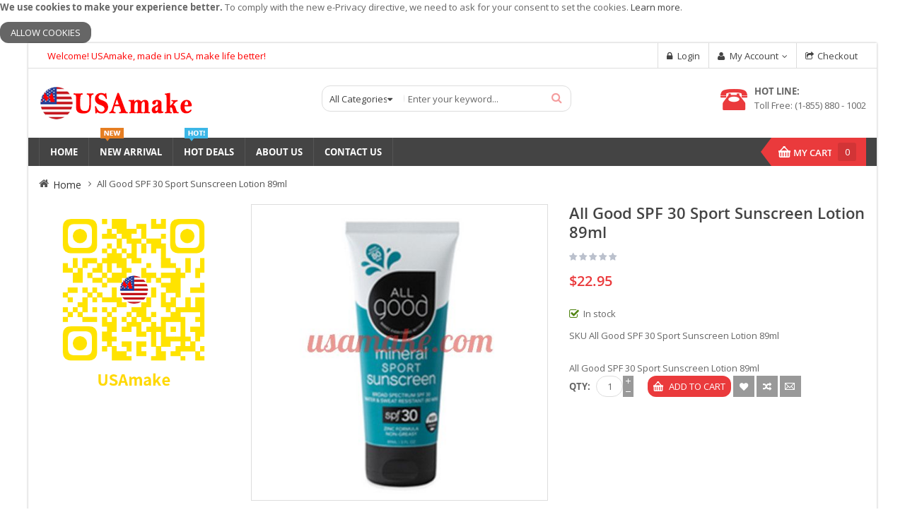

--- FILE ---
content_type: text/html; charset=UTF-8
request_url: https://www.usamake.com/all-good-spf-30-sport-sunscreen-lotion-89ml.html
body_size: 24891
content:
<!doctype html>
<html lang="en">
    <head prefix="og: http://ogp.me/ns# fb: http://ogp.me/ns/fb# product: http://ogp.me/ns/product#">
        <script>
    var LOCALE = 'en\u002DUS';
    var BASE_URL = 'https\u003A\u002F\u002Fwww.usamake.com\u002F';
    var require = {
        'baseUrl': 'https\u003A\u002F\u002Fwww.usamake.com\u002Fpub\u002Fstatic\u002Ffrontend\u002FSm\u002Fmaxshop\u002Fen_US'
    };</script>        <meta charset="utf-8"/>
<meta name="title" content="All Good SPF 30 Sport Sunscreen Lotion 89ml"/>
<meta name="description" content="All Good SPF 30 Sport Sunscreen Lotion 89ml Good things come in small packages like our 89ml tubes of SPF 30 Sport Mineral Sunscreen Lotion. This little tube packs broad-spectrum UVA/UVB protection into day packs, cycling jerseys, ski jackets, and those l"/>
<meta name="keywords" content="All Good SPF 30 Sport Sunscreen Lotion 89ml"/>
<meta name="robots" content="INDEX,FOLLOW"/>
<meta name="viewport" content="width=device-width, initial-scale=1"/>
<meta name="format-detection" content="telephone=no"/>
<meta http-equiv="X-UA-Compatible" content="IE=edge"/>
<title>All Good SPF 30 Sport Sunscreen Lotion 89ml</title>
                <link rel="stylesheet" type="text/css" media="all" href="https://www.usamake.com/pub/static/frontend/Sm/maxshop/en_US/mage/calendar.css" />
<link rel="stylesheet" type="text/css" media="all" href="https://www.usamake.com/pub/static/frontend/Sm/maxshop/en_US/css/styles-m.css" />
<link rel="stylesheet" type="text/css" media="all" href="https://www.usamake.com/pub/static/frontend/Sm/maxshop/en_US/css/yttheme.css" />
<link rel="stylesheet" type="text/css" media="all" href="https://www.usamake.com/pub/static/frontend/Sm/maxshop/en_US/css/css_hack.css" />
<link rel="stylesheet" type="text/css" media="all" href="https://www.usamake.com/pub/static/frontend/Sm/maxshop/en_US/jquery/uppy/dist/uppy-custom.css" />
<link rel="stylesheet" type="text/css" media="all" href="https://www.usamake.com/pub/static/frontend/Sm/maxshop/en_US/Codedecorator_Password/css/password.css" />
<link rel="stylesheet" type="text/css" media="all" href="https://www.usamake.com/pub/static/frontend/Sm/maxshop/en_US/mage/gallery/gallery.css" />
<link rel="stylesheet" type="text/css" media="screen and (min-width: 768px)" href="https://www.usamake.com/pub/static/frontend/Sm/maxshop/en_US/css/styles-l.css" />
<link rel="stylesheet" type="text/css" media="print" href="https://www.usamake.com/pub/static/frontend/Sm/maxshop/en_US/css/print.css" />
<script type="text/javascript" src="https://www.usamake.com/pub/static/frontend/Sm/maxshop/en_US/requirejs/require.js"></script>
<script type="text/javascript" src="https://www.usamake.com/pub/static/frontend/Sm/maxshop/en_US/mage/requirejs/mixins.js"></script>
<script type="text/javascript" src="https://www.usamake.com/pub/static/frontend/Sm/maxshop/en_US/requirejs-config.js"></script>
<script type="text/javascript" src="https://www.usamake.com/pub/static/frontend/Sm/maxshop/en_US/Codedecorator_Password/js/password.js"></script>
<link rel="canonical" href="https://www.usamake.com/all-good-spf-30-sport-sunscreen-lotion-89ml.html" />
<link rel="icon" type="image/x-icon" href="https://www.usamake.com/pub/media/favicon/stores/1/USAmake_64_x_64.gif" />
<link rel="shortcut icon" type="image/x-icon" href="https://www.usamake.com/pub/media/favicon/stores/1/USAmake_64_x_64.gif" />
<link  rel="stylesheet" type="text/css"  media="all" href="pub/media/styles.css" fetchpriority="high" />
<link rel="canonical" href="https://www.usamake.com/preferred-page-url"/>
            <script type="text/x-magento-init">
        {
            "*": {
                "Magento_PageCache/js/form-key-provider": {
                    "isPaginationCacheEnabled":
                        0                }
            }
        }
    </script>

<!-- GOOGLE FONT BODY -->

    <link rel="stylesheet" type="text/css"
          href="https://fonts.googleapis.com/css?family=Open+Sans"/>

<!-- END GOOGLE FONT BODY -->
<style>
    body {
     font-family:Open Sans;
     font-size: 13px;
        color: #666666;
        }

    .label {
        color: #666666;
    }

    a:active,
    a:visited {
        color: #444    }

    a {
        color: #444    }

    a:hover,
    .footer-wrapper-content a:hover {
        color: #ea3a3c    }

        {
        font-family:
    Aclonica    ;
    }

        .page-wrapper {
        max-width: 1200px;
        margin: 0 auto;
        box-shadow: 0 0 3px rgba(0, 0, 0, 0.3);
        -webkit-box-shadow: 0 0 3px rgba(0, 0, 0, 0.3);
    }

    
    /* CUSTOM CSS */
    .page-layout-2columns-left .main-col{
    position: static;
}
.header-container .logo-wrapper{
text-align:left;
}
@media (min-width: 992px){
    .homepage-wrapper.home-style-1 .col-main {
          float: right;
  }
}
.footer .copyright{
text-align: center;
}
.price-tier_price .price{
color:#f00;
font-weight:bold;
}
.benefit{
color:#f00;
}
.prices-tier.items{
margin-top: 12px;
margin-bottom: 21px;
}
nav li :hover{
font-size: 18px;
transition: 0.3s;
}
nav li :active{
color: red;
transition: 0.3s;
}
#yt-totop{
background-color: green;
}
form .control input{
border-radius: 21px;
}
form .control input[type=text]:focus, form .control input[type="email"]:focus {
border-color: red;
}
.sm-searchbox .searchbox {
border-radius: 12px;
}
.footer .footer-top .block-subscribe-footer .block-content .input-box input {
border-radius: 12px;
}
.footer .footer-top .block-subscribe-footer .block-content button {
border-radius: 12px;
}
.form-create-account .actions-toolbar {
border-radius: 21px;
box-shadow: 5px 5px 5px;
}
a.action.create.primary {
border-radius: 21px;
}
button, .button {
border-radius: 12px;
}
select {
border-radius: 21px;
}
textarea {
border-radius: 1.0rem;
}
.login-container .block-customer-login {
border-radius: 26px;
}
.login-container .block-new-customer {
border-radius: 26px;
}
.form-create-account .fieldset {
border-radius: 26px;
}
.toolbar.toolbar-products .toolbar-amount{
display: inline-block;
color: red;
margin:0 100px 0 -200px;
}
p#toolbar-amount{
    padding-top: 6px;
}
.sm_megamenu_wrapper_vertical_menu .sm_megamenu_menu li .sm_megamenu_haschild>span.sm_megamenu_icon:before{
padding: 14px 0 6px;
color: red;
}
.col-main .sm-imageslider-content .owl-nav div{
background-color: red;
}
.value ::first-letter{
font-size: 18px;
}
.topleft-content{
line-height: 36px;
padding: 0 12px;
color:#f00;
}
ol.products.list.items.product-items.owl-carousel.owl-theme.owl-loaded {
    padding-top: 21px;
    padding-bottom: 21px;
}
.info-box-detail .product-add-form .box-tocart .fieldset .actions button {
margin-bottom: 5px;
}
@media (max-width: 991px) {
.contact-index-index .column:not(.sidebar-additional) .form.contact {
min-width: -webkit-fill-available;
}
}
@media (min-width: 992px){.page-main .fieldset > .field:not(.choice) > .control {
    width: 66%;
}
}
.info-box-detail .product-add-form .box-tocart .fieldset .qty .label{
margin-right:8px;
}
.logo-footer {
width: 200px;
overflow: inherit;
height: auto;
}
.footer .footer-middle .about-us-footer .logo-footer{
background-color: transparent;
}
.footer .footer-middle{
background-color: #ffffff;
}
h3{
margin-top: auto;
margin-left: 20px;
margin-bottom: 10px;
color: red;
font-weight: 700;
}
.form-create-account .fieldset {
width: 100%;
}
.form-create-account .control{
width: 100%;
}
@media (min-width: 768px) and (max-width: 991px) {
.login-container .block-customer-login, .login-container .block-new-customer {
min-height: 528.641px;
    }
}
.column.main .block:last-child {
margin-bottom: 20px;
}
@media (min-width: 769px), print {
        .fieldset .fullname .field .label {
            padding: 6px 15px 0 0;
            text-align: left;
            width: 50%;
            box-sizing: border-box;
            float: left;
        }
}
.page-layout-checkout .page-main .fieldset > .field:not(.choice) > .label{
margin-right: 15px;
}
.cms-content-important {
    background-color: #ffffff;
}
@media (min-width: 768px) and (max-width: 1199px) {
.sidebar .block.products-sidebar .block-content .item-slide {
display: flex;
gap: 30px;
}
}
.price-box .old-price .price {
text-decoration-color: #f00;
}    .sales-order-print .logo {
        display: none;
    }

    @media (max-width: 767px) {
        .header-container .navigation-mobile .sm_megamenu_menu > li {
            clear: both;
        }

        .navigation-mobile > ul > li ul {
            display: block;
        }

        .home-wrapper-item {
            width: 100%;
        }
    }
</style>

<script type="text/javascript">
    require([
        'domReady!',
        'yttheme',
        'jquerybootstrap'
    ], function ($) {
        //console.log('Test Done');
    });
</script>

    <script type="text/javascript">
        require([
            'jquery',
            'domReady!'
        ], function ($) {
            $('body').addClass('boxed-layout');
        });

    </script>

<!--CUSTOM JS-->


<!--LISTING CONFIG-->

<style>

    @media (min-width: 1200px) {

        /*==1 COLUMN==*/
    
        .col1-layout .category-product.products-grid .item {
            width: 20%;
        }

        .col1-layout .category-product.products-grid .item:nth-child(5n+1) {
            clear: both;
        }


        /*==2 COLUMNS==*/
    
        .col2-layout .category-product.products-grid .item {
            width: 25%;
        }

        .col2-layout .category-product.products-grid .item:nth-child(4n+1) {
            clear: both;
        }

        /*==3 COLUMNS==*/
    
        .col3-layout .category-product.products-grid .item {
            width: 33.333333333333%;
        }

        .col3-layout .category-product.products-grid .item:nth-child(3n+1) {
            clear: both;
        }

    }

    @media (min-width: 992px) and (max-width: 1199px) {

        /*==1 COLUMN==*/
    
        .col1-layout .category-product.products-grid .item {
            width: 25%;
        }

        .col1-layout .category-product.products-grid .item:nth-child(4n+1) {
            clear: both;
        }

        /*==2 COLUMNS==*/
    
        .col2-layout .category-product.products-grid .item {
            width: 33.333333333333%;
        }

        .col2-layout .category-product.products-grid .item:nth-child(3n+1) {
            clear: both;
        }

        /*==3 COLUMNS==*/
    
        .col3-layout .category-product.products-grid .item {
            width: 33.333333333333%;
        }

        .col3-layout .category-product.products-grid .item:nth-child(3n+1) {
            clear: both;
        }
    }

    @media (min-width: 768px) and (max-width: 991px) {

        /*==1 COLUMN==*/
    
        .col1-layout .category-product.products-grid .item {
            width: 33.333333333333%;
        }

        .col1-layout .category-product.products-grid .item:nth-child(3n+1) {
            clear: both;
        }

        /*==2 COLUMNS==*/
    
        .col2-layout .category-product.products-grid .item {
            width: 33.333333333333%;
        }

        .col2-layout .category-product.products-grid .item:nth-child(3n+1) {
            clear: both;
        }

        /*==3 COLUMNS==*/
    
        .col3-layout .category-product.products-grid .item {
            width: 33.333333333333%;
        }

        .col3-layout .category-product.products-grid .item:nth-child(3n+1) {
            clear: both;
        }
    }

    @media (min-width: 481px) and (max-width: 767px) {

        /*==1 COLUMN==*/
    
        .col1-layout .category-product.products-grid .item {
            width: 50%;
        }

        .col1-layout .category-product.products-grid .item:nth-child(2n+1) {
            clear: both;
        }

        /*==2 COLUMNS==*/
    
        .col2-layout .category-product.products-grid .item {
            width: 50%;
        }

        .col2-layout .category-product.products-grid .item:nth-child(2n+1) {
            clear: both;
        }

        /*==3 COLUMNS==*/
    
        .col3-layout .category-product.products-grid .item {
            width: 50%;
        }

        .col3-layout .category-product.products-grid .item:nth-child(2n+1) {
            clear: both;
        }
    }

    @media (max-width: 480px) {

        /*==1 COLUMN==*/
    
        .col1-layout .category-product.products-grid .item {
            width: 100%;
        }

        .col1-layout .category-product.products-grid .item:nth-child(1n+1) {
            clear: both;
        }

        /*==2 COLUMNS==*/
    
        .col2-layout .category-product.products-grid .item {
            width: 100%;
        }

        .col2-layout .category-product.products-grid .item:nth-child(1n+1) {
            clear: both;
        }

        /*==3 COLUMNS==*/
    
        .col3-layout .category-product.products-grid .item {
            width: 100%;
        }

        .col3-layout .category-product.products-grid .item:nth-child(1n+1) {
            clear: both;
        }
    }

</style>

<style>
    .footer .footer-top .block-subscribe-footer .block-content button,
    button:hover, .button:hover,
    .about-us .content-faq .panel .panel-title a:after,
    .about-us .content-faq .panel .panel-title a:before,
    .footer .footer-top .about-us-footer img,
    .sm-deals .deals-items .item-inner:hover .deals-countdown .deals-time,
    .products-grid .item .item-inner .bottom-action .btn-action:hover,
    .product.media .fotorama__nav-wrap--horizontal .fotorama__thumb__arr--left .fotorama__thumb__arr:hover,
    .product.media .fotorama__nav-wrap--horizontal .fotorama__thumb__arr--right .fotorama__thumb__arr:hover,
    .products-list .item .item-inner .box-image-list .sm_quickview_handler:hover,
    .header-container .switcher.switcher-language .switcher-option:hover,
    .header-container .dropdown-block-custom .dropdown-list a:hover,
    .header-container .switcher.currency .dropdown .mage-dropdown-dialog .switcher-option:hover,
    .control-qty .quantity-controls:hover,
    .info-box-detail .product-options-bottom .box-tocart .fieldset .actions button, .info-box-detail .product-add-form .box-tocart .fieldset .actions button,
    .sidebar .block .block-title strong, .sidebar .block-banners .block-title strong, .sidebar .block-banners-inline .block-title strong,
    .faqs-block .faq-wrapper .accordion span:hover:before,
    .homepage-wrapper .col-main > div .title-home h2 span,
    .box-related-upsell .box-up-sell .block-title h2 span,
    .header-style-1 .header-bottom .menu-under .mini-cart-header .cart-wrapper .showcart,
    .header-style-3 .header-top,
    .cms-home-style-5 .owl-nav-custom > div:hover,
    #yt-totop:hover,
    .footer .footer-middle .about-us-footer img,
    .header-style-5 .header-bottom .menu-under,
    body .block-popup-login .tt_popup_login strong,
    body .block-popup-login .block-content .btn-reg-popup,
    body .block-popup-login .action.login:hover,
    .modal-footer button.action-primary.action-accept {
        background-color: #ea3a3c;
    }

    .detail-bottom-wrapper .product.data.items > .item.title:hover > a, .detail-bottom-wrapper .product.data.items > .item.title.active > a {
        background-color: #ea3a3c !important;
    }

    .review-form .action.submit.primary,
    .owl-controls .owl-nav div:hover,
    .owl-theme .owl-dots .owl-dot:hover span, .owl-theme .owl-dots .owl-dot.active span,
    .cart-container .cart.main.actions .action,
    .toolbar .modes .modes-mode:hover, .toolbar .modes .modes-mode.active,
    .cart-container .cart.table-wrapper .actions-toolbar .action-edit:hover, .cart-container .cart.table-wrapper .actions-toolbar .action-delete:hover,
    .sm_megamenu_wrapper_vertical_menu .block-title,
    .header-container .cart-wrapper .showcart:before,
    .sm-super-categories .owl-theme .owl-controls .owl-nav > div:hover,
    .slider-brand-bottom-wrapper .owl-carousel .owl-controls .owl-nav > div:hover,
    .owl-nav-custom > div:hover,
    .sm-listing-tabs .ltabs-tabs-container .ltabs-tabs li.tab-sel:before,
    .sm-listing-tabs .ltabs-tabs-container .ltabs-tabs .ltabs-tab:hover:before,
    .cms-home-style-1 .title-home:before,
    .cms-home-style-3 .sidebar .block .owl-controls .owl-nav div:hover,
    .cms-home-style-3 .sidebar .block .customNavigation .btn-bs:hover,
    .cms-home-style-3 .sidebar .block .owl-controls .owl-nav div:hover,
    .title-view:before,
    .toolbar .pages .pages-items .item a:hover,
    .toolbar .pages .pages-items .item.current strong,
    .box-related-upsell .box-up-sell .products-grid .owl-controls .owl-nav > div:hover,
    .header-container .cart-wrapper .minicart-wrapper .block-content > .actions .viewcart:hover, .header-container .cart-wrapper .minicart-wrapper .block-content > .actions .checkout:hover,
    .header-container .switcher.switcher-language .dropdown .switcher-option:hover,
    .login-container .block-customer-login a.action.create.primary, .login-container .block-new-customer a.action.create.primary {
        background: #ea3a3c;
    }

    .why-list li a:hover,
    .our-member .respl-item .info-member .cl-name > a,
    .happy-about-us .happy-ab .ct-why .client-info-about .name,
    .store-info a:hover,
    .footer .copyright .copyright-footer a,
    .footer .footer-middle .block .content ul li a:hover,
    .footer .footer-middle .block.ft-category .content ul li a:hover,
    .cms-index-index .header-container .sm_megamenu_wrapper_horizontal_menu .sm_megamenu_menu > li.home-item-parent > a,
    .footer .footer-middle .block.ft-category .content ul li a:after,
    .home-menu-dropdown .item-home-store li a:hover,
    .header-container .cart-wrapper .minicart-wrapper .block-content .minicart-items-wrapper .minicart-items .product-item-details .product-item-name a:hover,
    .header-container .switcher .dropdown .switcher-trigger strong:hover,
    .header-style-1.header-container .dropdown .dropdown-toggle > a:hover,
    .header-container .dropdown .mage-dropdown-dialog a:hover,
    .header-container .dropdown .mage-dropdown-dialog .current,
    .header-container .dropdown:hover .dropdown-toggle a, .header-container .dropdown:hover .dropdown-toggle .value,
    .header-container .dropdown.block-base .links li a:after,
    .header-style-1.header-container .dropdown-block-custom .dropdown-toggle > a:hover,
    .header-container .dropdown-block-custom .dropdown-list .current,
    .header-style-1.header-container .dropdown-block-custom:hover .dropdown-toggle a, .header-container .dropdown-block-custom:hover .dropdown-toggle .value,
    .header-container .dropdown-block-custom.block-base .links li a:after,
    .sm_megamenu_wrapper_vertical_menu .sm_megamenu_menu li:hover a.sm_megamenu_head,
    .sm_megamenu_wrapper_vertical_menu .sm_megamenu_menu_black li:hover div a:hover,
    .sm-megamenu-child .sm_megamenu_title > a:hover,
    .sm-super-categories .category-wrap .container-slider .slider .vpo-wrap .vp .item .cat-child-title a:hover,
    .block-brand .block-title .view-all-brand:hover,
    .sidebar .block .owl-controls .owl-nav div:hover:before, .sidebar .block-banners .owl-controls .owl-nav div:hover:before,
    .sidebar .block-banners-inline .owl-controls .owl-nav div:hover:before,
    .products-sidebar .item .item-inner .box-info .product-name a:hover,
    .faqs-block .faq-wrapper .accordion span:hover,
    .block .block-content .filter-options-content .items li a:hover,
    .products-grid .item .item-inner .box-info .product-name a:hover,
    .block-collapsible-nav .content .item.current,
    .navigation > .ui-menu > li ul li:hover > a,
    .navigation > .ui-menu > li ul li:hover > a span,
    .block .customNavigation .btn-bs:hover,
    .sm-searchbox .actions button.action,
    .footer .footer-top .social-footer .socials-wrap ul li:hover a,
    .footer .footer-middle .block .content > p > i,
    .header-style-5.header-container .dropdown-block-custom .dropdown-toggle > a:hover,
    .header-style-5.header-container .dropdown-block-custom .dropdown-toggle > a:hover,
    .sm-countdownproduct-slider .smcountdownproductslider-heading .smcountdownproductslider-time:before {
        color: #ea3a3c;
    }

    .list-services li a:hover,
    .cart-container .cart.table-wrapper .actions-toolbar .action-edit:hover, .cart-container .cart.table-wrapper .actions-toolbar .action-delete:hover,
    .about-us .about-image-slider .owl-controls .owl-nav div:hover,
    .header-style-1 .header-middle .header-bottom-right .search-header-bottom .search-header-content,
    .sidebar .block .block-title, .sidebar .block-banners .block-title, .sidebar .block-banners-inline .block-title,
    .products-grid .item .item-inner .box-image .bottom-action-out .bottom-action .btn-action.btn-cart,
    .products-grid .item .item-inner .box-image .bottom-action-out .bottom-action .btn-action:hover,
    .sm-super-categories .owl-theme .owl-controls .owl-nav > div:hover,
    .owl-nav-custom > div:hover,
    .brand-block .list-brands li a:hover,
    .slider-brand-bottom-wrapper .owl-carousel .owl-controls .owl-nav > div:hover,
    .toolbar .modes .modes-mode:hover, .toolbar .modes .modes-mode.active,
    .products-list .item .item-inner .box-image-list .sm_quickview_handler:hover,
    .cms-home-style-3 .sidebar .block .owl-controls .owl-nav div:hover,
    .cms-home-style-3 .sidebar .block .customNavigation .btn-bs:hover,
    .box-related-upsell .box-up-sell .products-grid .owl-controls .owl-nav > div:hover,
    .cms-home-style-5 .owl-nav-custom > div:hover,
    .toolbar .pages .pages-items .item a:hover,
    .toolbar .pages .pages-items .item.current strong,
    .info-box-detail .product-options-bottom .box-tocart .fieldset .actions:active, .info-box-detail .product-add-form .box-tocart .fieldset .actions:active {
        border-color: #ea3a3c;
    }

    .header-style-1 .header-bottom .menu-under .mini-cart-header .cart-wrapper .showcart:before {
        border-right-color: #ea3a3c;
    }

    .header-container .cart-wrapper .minicart-wrapper .block-content > .actions,
    .homepage-wrapper .col-main > div .title-home,
    .homepage-wrapper .col-main > div .title-home h2 span:before,
    .box-related-upsell .box-up-sell .block-title h2 span:before,
    .box-related-upsell .box-up-sell .block-title,
    body .block-popup-login .tt_popup_login strong:before,
    body .block-popup-login .tt_popup_login,
    .sidebar .block .block-title strong:before, .sidebar .block-banners .block-title strong:before, .sidebar .block-banners-inline .block-title strong:before {
        border-bottom-color: #ea3a3c;
    }

    .cms-home-style-3 .sidebar .block .block-title strong:before, .cms-home-style-3 .sidebar .block-banners .block-title strong:before, .cms-home-style-3 .sidebar .block-banners-inline .block-title strong:before,
    .cms-home-style-3 .homepage-wrapper .col-main > div .title-home h2 span:before {
        border-left-color: #ea3a3c;
    }

    .info-box-detail .product-social-links .action:hover {
        border-color: #ea3a3c !important;
    }

    .info-box-detail .product-social-links .action:hover,
    .about-us .social-member .social-icon a:hover,
    .header-container .cart-wrapper .minicart-wrapper .product.actions .primary .action:hover,
    .header-container .cart-wrapper .minicart-wrapper .product.actions .secondary .action:hover {
        background-color: #ea3a3c !important;
    }

    .cart-container .cart.main.actions .action:hover,
    .login-container .block-customer-login a.action.create.primary:hover, .login-container .block-new-customer a.action.create.primary:hover,
    .header-style-1 .header-middle .header-bottom-right .search-header-bottom .search-header-content .actions:hover button.action.search,
    .header-container .cart-wrapper .minicart-wrapper .block-content > .actions .viewcart:hover,
    .header-container .cart-wrapper .minicart-wrapper .block-content > .actions .checkout:hover,
    .header-style-3 .header-bottom .header-bottom-right .search-header-bottom .search-header-content .actions:hover button.action.search {
        background: #d23436;
    }

    .footer .copyright .copyright-footer a:hover,
    .footer .footer-middle .block .content > p.email a:hover,
    .latest-post-block .slider-latest-blog .slider-blog .item .blog-item-content .info-blog .action-post .btn-readmore:hover,
    .header-style-2 .header-bottom .header-bottom-right .search-header-bottom .search-header-content .actions:hover button.action.search:before,
    .breadcrumbs ul li a:hover {
        color: #d23436;
    }

    .footer .footer-top .block-subscribe-footer .block-content button:hover,
    .info-box-detail .product-options-bottom .box-tocart .fieldset .actions button:hover, .info-box-detail .product-add-form .box-tocart .fieldset .actions button:hover,
    .info-box-detail .product-options-bottom .box-tocart .fieldset .actions button:active, .info-box-detail .product-add-form .box-tocart .fieldset .actions button:active,
    .info-box-detail .product-options-bottom .box-tocart .fieldset .actions button:focus, .info-box-detail .product-add-form .box-tocart .fieldset .actions button:focus,
    .sm_megamenu_wrapper_vertical_menu .block-title:before,
    body .block-popup-login .block-content .btn-reg-popup:hover,
    .header-style-1 .header-bottom .menu-under .mini-cart-header .cart-wrapper .showcart .counter .counter-number,
    .header-style-5 .sm_megamenu_wrapper_vertical_menu .block-title,
    .cms-index-index .header-style-5 .sm_megamenu_wrapper_horizontal_menu .sm_megamenu_menu li:first-child a.sm_megamenu_head,
    .header-style-5 .sm_megamenu_wrapper_horizontal_menu .sm_megamenu_menu > li:hover > a,
    .header-style-5 .sm_megamenu_wrapper_horizontal_menu .sm_megamenu_menu > li > a:hover,
    .header-style-5 .sm_megamenu_wrapper_horizontal_menu .sm_megamenu_menu > li.sm_megamenu_actived > a,
    .header-style-5 .sm_megamenu_wrapper_vertical_menu .sm_megamenu_menu li.sm_megamenu_actived > a.sm_megamenu_head,
    .header-style-5 .sm_megamenu_wrapper_vertical_menu .sm_megamenu_menu li:hover > a.sm_megamenu_head,
    .modal-footer button.action-primary.action-accept:hover {
        background-color: #d23436;
    }

    .products-grid .item .item-inner .box-image .bottom-action-out .bottom-action .btn-action.btn-cart:hover {
        background-color: #d23436 !important;
    }

    .products-grid .item .item-inner .box-image .bottom-action-out .bottom-action .btn-action.btn-cart:hover,
    .product.media .fotorama-item .fotorama__nav--thumbs .fotorama__nav__frame.fotorama__active,
    .product.media .fotorama-item .fotorama__nav--thumbs .fotorama__nav__frame:hover {
        border-color: #d23436 !important;
    }

    .header-style-3 .header-top .topleft-content .label-offer-slider,
    .header-style-3.header-container .switcher .dropdown .switcher-trigger:hover,
    .header-style-3.header-container .dropdown-block-custom:hover {
        background-color: #EA5B42;
    }

    /*.home-style-7 .sm-super-categories .super-content .super-left .category-wrap .list-cates .viewall a:hover,
    .home-style-7 .sm-super-categories .super-content .super-left .category-wrap .list-cates .item .item-wrap .cat-child-title a:hover,
    .home-style-7 .sm-super-categories .super-title-w .spc-tabs-container ul li.tab-sel span,
    .home-style-7 .sm-super-categories .super-title-w .spc-tabs-container ul li:hover span,*/
    .navigation > .ui-menu > li ul li.has-active > a,
    .navigation > .ui-menu > li ul li.active > a,
    .header-style-6 .vertical-menu-seach .dropdown-block-custom .dropdown-toggle > a:hover,
    .sm_megamenu_menu .sm-megamenu-child .sm_megamenu_actived > a,
    .home-style-9 .listing-tab2 .sm-listing-tabs .ltabs-tabs-container .ltabs-tabs li.tab-sel .ltabs-tab-label,
    .home-style-9 .listing-tab2 .sm-listing-tabs .ltabs-tabs-container .ltabs-tabs li:hover .ltabs-tab-label,
    .footer-4 .footer .footer-bottom .custom-services .icon-sp .fa,
    .footer-4 .footer .footer-bottom .copyright-payment .copyright-footer a,
    .footer-3 .footer-top .footer-cates ul li a:hover,
    .home-style-9 .id8-blog .blog-content .item .item-cont .cont a:hover,
    .home-style-8 .id8-blog .blog-content .item .item-cont .cont a:hover,
    .home-style-6 .blog-bottom .latest-blog-bottom .item-blog .blog-info .postTitle h2 a:hover,
    .home-style-6 .sm-super-categories .super-content .super-left .category-wrap .list-cates .viewall a:hover,
    .home-style-6 .sm-super-categories .super-content .super-left .category-wrap .list-cates .item .item-wrap .cat-child-title a:hover,
    .home-style-6 .sm-super-categories .super-title-w .spc-tabs-container ul li.tab-sel span,
    .home-style-6 .sm-super-categories .super-title-w .spc-tabs-container ul li:hover span {
        color: #ea3a3c;
    }

    .home-style-9 .listing-tab2 .sm-listing-tabs .tab-listing-title h2::before,
    .home-style-9 .id8-blog .blog-title h2::before,
    .home-style-9 .slider-basic-products .title-home h2::before,
    .home-style-9 .sm-listing-tabs .ltabs-tabs-container .ltabs-tabs li .ltabs-tab-label::after,
    .header-style-9.header-container .cart-wrapper .showcart,
    .header-style-9 .search-w .search-button,
    .header-style-8.header-container .cart-wrapper .showcart,
    .header-style-8 .search-w .search-button {
        background-color: #ea3a3c;
    }

    .home-style-9 .owl-controls .owl-nav div:hover,
    .home-style-9 .slider-basic-products .owl-controls .owl-nav div:hover {
        background-color: #ea3a3c;
        border-color: #ea3a3c;
    }

    .footer-3 .footer-middle .socials-wrap ul li .icon-social:hover {
        color: #ea3a3c;
        border-color: #ea3a3c;
    }

    .home-style-9 .policy-w .banner-info:hover {
        border-color: #ea3a3c;
    }


    @media (max-width: 1199px) {
        @media (min-width: 991px) {
            .header-style-5 .header-bottom .menu-under .content-header-bottom .search-pro,
            .header-style-5 .header-bottom .menu-under .content-header-bottom .search-pro .sm-searchbox-content,
            .header-style-5 .search-pro .sm-searchbox-content,
            .header-style-5 .search-pro {
                background: #d23436;
            }
        }
    }

    @media (max-width: 767px) {
        .header-style-5 .header-bottom .menu-under .content-header-bottom .search-pro .sm-searchbox-content,
        .header-style-5 .header-bottom .menu-under .content-header-bottom .search-pro {
            background-color: #d23436;
        }

        .header-style-5 .mini-cart-header .cart-wrapper .minicart-wrapper {
            background: #d23436;
        }

        .header-style-8.header-container .dropdown-block-custom.block-login .dropdown-toggle > a:hover::before {
            color: #ea3a3c;
        }
    }
</style>
<meta property="og:type" content="product" />
<meta property="og:title"
      content="All&#x20;Good&#x20;SPF&#x20;30&#x20;Sport&#x20;Sunscreen&#x20;Lotion&#x20;89ml" />
<meta property="og:image"
      content="https://www.usamake.com/pub/media/catalog/product/cache/b17bacec8fc2b531a5a4fbd63621f0ad/d/g/dgjn_.jpg" />
<meta property="og:description"
      content="All&#x20;Good&#x20;SPF&#x20;30&#x20;Sport&#x20;Sunscreen&#x20;Lotion&#x20;89ml&#x0D;&#x0A;" />
<meta property="og:url" content="https://www.usamake.com/all-good-spf-30-sport-sunscreen-lotion-89ml.html" />
    <meta property="product:price:amount" content="22.95"/>
    <meta property="product:price:currency"
      content="USD"/>
    </head>
    <body data-container="body"
          data-mage-init='{"loaderAjax": {}, "loader": { "icon": "https://www.usamake.com/pub/static/frontend/Sm/maxshop/en_US/images/loader-2.gif"}}'
        id="html-body" itemtype="http://schema.org/Product" itemscope="itemscope" class="catalog-product-view product-all-good-spf-30-sport-sunscreen-lotion-89ml page-layout-2columns-left">
        
<script type="text/x-magento-init">
    {
        "*": {
            "Magento_PageBuilder/js/widget-initializer": {
                "config": {"[data-content-type=\"slider\"][data-appearance=\"default\"]":{"Magento_PageBuilder\/js\/content-type\/slider\/appearance\/default\/widget":false},"[data-content-type=\"map\"]":{"Magento_PageBuilder\/js\/content-type\/map\/appearance\/default\/widget":false},"[data-content-type=\"row\"]":{"Magento_PageBuilder\/js\/content-type\/row\/appearance\/default\/widget":false},"[data-content-type=\"tabs\"]":{"Magento_PageBuilder\/js\/content-type\/tabs\/appearance\/default\/widget":false},"[data-content-type=\"slide\"]":{"Magento_PageBuilder\/js\/content-type\/slide\/appearance\/default\/widget":{"buttonSelector":".pagebuilder-slide-button","showOverlay":"hover","dataRole":"slide"}},"[data-content-type=\"banner\"]":{"Magento_PageBuilder\/js\/content-type\/banner\/appearance\/default\/widget":{"buttonSelector":".pagebuilder-banner-button","showOverlay":"hover","dataRole":"banner"}},"[data-content-type=\"buttons\"]":{"Magento_PageBuilder\/js\/content-type\/buttons\/appearance\/inline\/widget":false},"[data-content-type=\"products\"][data-appearance=\"carousel\"]":{"Magento_PageBuilder\/js\/content-type\/products\/appearance\/carousel\/widget":false}},
                "breakpoints": {"desktop":{"label":"Desktop","stage":true,"default":true,"class":"desktop-switcher","icon":"Magento_PageBuilder::css\/images\/switcher\/switcher-desktop.svg","conditions":{"min-width":"1024px"},"options":{"products":{"default":{"slidesToShow":"5"}}}},"tablet":{"conditions":{"max-width":"1024px","min-width":"768px"},"options":{"products":{"default":{"slidesToShow":"4"},"continuous":{"slidesToShow":"3"}}}},"mobile":{"label":"Mobile","stage":true,"class":"mobile-switcher","icon":"Magento_PageBuilder::css\/images\/switcher\/switcher-mobile.svg","media":"only screen and (max-width: 767px)","conditions":{"max-width":"767px","min-width":"640px"},"options":{"products":{"default":{"slidesToShow":"3"}}}},"mobile-small":{"conditions":{"max-width":"640px"},"options":{"products":{"default":{"slidesToShow":"2"},"continuous":{"slidesToShow":"1"}}}}}            }
        }
    }
</script>

<div class="cookie-status-message" id="cookie-status">
    The store will not work correctly when cookies are disabled.</div>
<script type="text&#x2F;javascript">document.querySelector("#cookie-status").style.display = "none";</script>
<script type="text/x-magento-init">
    {
        "*": {
            "cookieStatus": {}
        }
    }
</script>

<script type="text/x-magento-init">
    {
        "*": {
            "mage/cookies": {
                "expires": null,
                "path": "\u002F",
                "domain": ".usamake.com",
                "secure": true,
                "lifetime": "3600"
            }
        }
    }
</script>
    <noscript>
        <div class="message global noscript">
            <div class="content">
                <p>
                    <strong>JavaScript seems to be disabled in your browser.</strong>
                    <span>
                        For the best experience on our site, be sure to turn on Javascript in your browser.                    </span>
                </p>
            </div>
        </div>
    </noscript>
    <div role="alertdialog"
         tabindex="-1"
         class="message global cookie"
         id="notice-cookie-block">
        <div role="document" class="content" tabindex="0">
            <p>
                <strong>We use cookies to make your experience better.</strong>
                <span>To comply with the new e-Privacy directive, we need to ask for your consent to set the cookies.                </span>
                <a href="https://www.usamake.com/privacy-policy-cookie-restriction-mode/">Learn more</a>.            </p>
            <div class="actions">
                <button id="btn-cookie-allow" class="action allow primary">
                    <span>Allow Cookies</span>
                </button>
            </div>
        </div>
    </div>
    <script type="text&#x2F;javascript">    var elemjgBKlFkTArray = document.querySelectorAll('div#notice-cookie-block');
    if(elemjgBKlFkTArray.length !== 'undefined'){
        elemjgBKlFkTArray.forEach(function(element) {
            if (element) {
                element.style.display = 'none';

            }
        });
    }</script>    <script type="text/x-magento-init">
        {
            "#notice-cookie-block": {
                "cookieNotices": {
                    "cookieAllowButtonSelector": "#btn-cookie-allow",
                    "cookieName": "user_allowed_save_cookie",
                    "cookieValue": {"1":1},
                    "cookieLifetime": 31536000,
                    "noCookiesUrl": "https\u003A\u002F\u002Fwww.usamake.com\u002Fcookie\u002Findex\u002FnoCookies\u002F"
                }
            }
        }
    </script>

<script>
    window.cookiesConfig = window.cookiesConfig || {};
    window.cookiesConfig.secure = true;
</script><script>    require.config({
        map: {
            '*': {
                wysiwygAdapter: 'mage/adminhtml/wysiwyg/tiny_mce/tinymceAdapter'
            }
        }
    });</script><script>    require.config({
        paths: {
            googleMaps: 'https\u003A\u002F\u002Fmaps.googleapis.com\u002Fmaps\u002Fapi\u002Fjs\u003Fv\u003D3.56\u0026key\u003D'
        },
        config: {
            'Magento_PageBuilder/js/utils/map': {
                style: '',
            },
            'Magento_PageBuilder/js/content-type/map/preview': {
                apiKey: '',
                apiKeyErrorMessage: 'You\u0020must\u0020provide\u0020a\u0020valid\u0020\u003Ca\u0020href\u003D\u0027https\u003A\u002F\u002Fwww.usamake.com\u002Fadminhtml\u002Fsystem_config\u002Fedit\u002Fsection\u002Fcms\u002F\u0023cms_pagebuilder\u0027\u0020target\u003D\u0027_blank\u0027\u003EGoogle\u0020Maps\u0020API\u0020key\u003C\u002Fa\u003E\u0020to\u0020use\u0020a\u0020map.'
            },
            'Magento_PageBuilder/js/form/element/map': {
                apiKey: '',
                apiKeyErrorMessage: 'You\u0020must\u0020provide\u0020a\u0020valid\u0020\u003Ca\u0020href\u003D\u0027https\u003A\u002F\u002Fwww.usamake.com\u002Fadminhtml\u002Fsystem_config\u002Fedit\u002Fsection\u002Fcms\u002F\u0023cms_pagebuilder\u0027\u0020target\u003D\u0027_blank\u0027\u003EGoogle\u0020Maps\u0020API\u0020key\u003C\u002Fa\u003E\u0020to\u0020use\u0020a\u0020map.'
            },
        }
    });</script><script>
    require.config({
        shim: {
            'Magento_PageBuilder/js/utils/map': {
                deps: ['googleMaps']
            }
        }
    });</script><div class="page-wrapper"><header class="page-header">
<div class="header-container header-style-1">
    <div class="header">
        <div class="header-inner">
            <div class="header-top">
                <div class="container">
                    <div class="row">
                        <div class="col-lg-6 col-md-5 header-topleft">
                            <div class="topleft-content">
                                                                Welcome! USAmake, made in USA, make life better!                            </div>
                        </div>

                        <div class="col-lg-6 col-md-7 header-topright">
                                                        
                            <div class="dropdown-block-custom block-checkout">
                                <div class="dropdown-toggle">
                                    <a class="top-link-checkout" href="https://www.usamake.com/checkout/"
                                       title="Checkout">Checkout</a>
                                </div>
                            </div>

                            <div class="dropdown-block-custom block-myacount">
                                <div class="dropdown-toggle">
                                    <a class="myaccount-link" href="https://www.usamake.com/customer/account/"
                                       title="My Account">My Account</a>
                                </div>
                                <ul class="dropdown-list">
                                    <li class="mn-checkout mn-mobile"><a class="mn-checkout-link"
                                                                         href="https://www.usamake.com/checkout/"
                                                                         title="Checkout">Checkout</a>
                                    </li>
                                    <li class="mn-my-order"><a class="myorder-link"
                                                               href="https://www.usamake.com/sales/order/history/"
                                                               title="My Rrder">My Order</a>
                                    </li>
                                    <li class="mn-my-information"><a class="myinformation-link"
                                                                     href="https://www.usamake.com/customer/account/edit/"
                                                                     title="Account Information">Account Information</a>
                                    </li>
                                    <li class="mn-my-address-book"><a class="myaddress-book-link"
                                                                      href="https://www.usamake.com/customer/address/new/"
                                                                      title="Address Book">Address Book</a>
                                    </li>
                                    <li class="mn-my-billing-agreements"><a class="mybilling-agreements-link"
                                                                            href="https://www.usamake.com/paypal/billing_agreement/"
                                                                            title="Billing Agreements">Billing Agreements</a>
                                    </li>
                                </ul>
                            </div>

                            <div class="dropdown-block-custom block-login">
                                <div class="dropdown-toggle">
                                    
                                                                            <a class="mn-login"
                                           href="https://www.usamake.com/customer/account/login/"
                                           title="Login">Login</a>
                                                                    </div>
                            </div>

                        </div>
                    </div>
                </div>
            </div>

            <div class="header-middle">
                <div class="container">
                    <div class="row">
                        <div class="col-lg-4 col-md-4 col-sm-4 logo-wrapper">
                            <div class="logo-wrapper"><h1 class="logo">
    <a class="logo" href="https://www.usamake.com/" title="Made in USA Online Store">
        <img src="https://www.usamake.com/pub/media/logo/stores/1/USAmake_Logo_with_fe0000_220_x_50_best.png"
             alt="Made in USA Online Store"
            width="220"            height="50"        />

    </a>
</h1>
</div>                        </div>
                        <div class="col-lg-4 col-md-4 col-sm-4 search-pro">
                            <div id="sm_searchbox7235647281768726660" class="sm-searchbox">
    
            <div class="sm-searchbox-content">
        <form class="form minisearch" id="searchbox_mini_form" action="https://www.usamake.com/catalogsearch/result/" method="get">
            <div class="field searchbox">
                <div class="control">
                    <input id="searchbox"
                           data-mage-init='{"quickSearch":{
                                "formSelector":"#searchbox_mini_form",
                                "url":"https://www.usamake.com/search/ajax/suggest/",
                                "destinationSelector":"#searchbox_autocomplete"}
                           }'
                           type="text"
                           name="q"
                           value=""
                           placeholder="Enter your keyword..."
                           class="input-text input-searchbox"
                           maxlength="128"
                           role="combobox"
                           aria-haspopup="false"
                           aria-expanded="true"
                           aria-autocomplete="both"
                           autocomplete="off"/>
                    <div id="searchbox_autocomplete" class="search-autocomplete"></div>
                                        <select class="cat searchbox-cat" name="cat">
                        <option value="">All Categories</option>
                                                    <option value="41"  >- - About Us</option>
                                                    <option value="132"  >- - USA Skin Health Care</option>
                                                    <option value="53"  >- - - - L’Oreal paris</option>
                                                    <option value="137"  >- - - - Pacifica Natural</option>
                                                    <option value="139"  >- - - - Everyone</option>
                                                    <option value="142"  >- - - - Acure</option>
                                                    <option value="145"  >- - - - Goddess Garden</option>
                                                    <option value="146"  >- - - - Lafe’s Natural Body Care</option>
                                                    <option value="185"  >- - - - THAYER'S Company</option>
                                                    <option value="192"  >- - - - TheraNeem</option>
                                                    <option value="196"  >- - - - StriVectin</option>
                                                    <option value="206"  >- - - - Olay Regenerist</option>
                                                    <option value="207"  >- - - - All Good</option>
                                                    <option value="210"  >- - - - Earth Mama Organics</option>
                                                    <option value="218"  >- - - - Earth Science</option>
                                                    <option value="220"  >- - - - Elizabeth Arden</option>
                                                    <option value="221"  >- - - - Abio Cosmetic</option>
                                                    <option value="226"  >- - - - Alba Botanica</option>
                                                    <option value="227"  >- - - - All Things Jill</option>
                                                    <option value="232"  >- - - - Andalou Naturals</option>
                                                    <option value="233"  >- - - - ANTIPODES</option>
                                                    <option value="133"  >- - USA Children Health Care</option>
                                                    <option value="140"  >- - - - Everyone</option>
                                                    <option value="144"  >- - - - Goddess Garden</option>
                                                    <option value="150"  >- - - - MacroLife Naturals</option>
                                                    <option value="183"  >- - - - Natren</option>
                                                    <option value="193"  >- - - - TheraNeem</option>
                                                    <option value="209"  >- - - - Earth Mama Organics</option>
                                                    <option value="228"  >- - - - Allkidz Naturals Inc.</option>
                                                    <option value="134"  >- - USA Herb</option>
                                                    <option value="141"  >- - - - North American Herb and Spice</option>
                                                    <option value="143"  >- - - - Bach</option>
                                                    <option value="148"  >- - - - MacroLife Naturals</option>
                                                    <option value="151"  >- - - - Natural Traditions</option>
                                                    <option value="154"  >- - - - Amazing Grass</option>
                                                    <option value="166"  >- - - - Quantum</option>
                                                    <option value="173"  >- - - - Chaga Earth</option>
                                                    <option value="191"  >- - - - TheraNeem</option>
                                                    <option value="211"  >- - - - Earth Mama Organics</option>
                                                    <option value="229"  >- - - - Amoda</option>
                                                    <option value="135"  >- - USA Ginseng</option>
                                                    <option value="172"  >- - - - USA Wild Ginseng</option>
                                                    <option value="199"  >- - - - USA Ginseng Tea</option>
                                                    <option value="136"  >- - USA Women Health Care</option>
                                                    <option value="157"  >- - - - Adult Health Care</option>
                                                    <option value="160"  >- - - - Bulletproof</option>
                                                    <option value="162"  >- - - - Earthrise Nutritionals</option>
                                                    <option value="167"  >- - - - Quantum</option>
                                                    <option value="169"  >- - - - Nutiva</option>
                                                    <option value="174"  >- - - - Chaga Earth</option>
                                                    <option value="176"  >- - - - Xlear</option>
                                                    <option value="180"  >- - - - Viva Nutraceuticals</option>
                                                    <option value="184"  >- - - - Natren</option>
                                                    <option value="186"  >- - - - Sovereign Silver</option>
                                                    <option value="200"  >- - - - USA Viker</option>
                                                    <option value="223"  >- - - - Aeryon</option>
                                                    <option value="237"  >- - - - Good Clean Love</option>
                                                    <option value="147"  >- - USA Omega-3</option>
                                                    <option value="177"  >- - - - Viva Nutraceuticals</option>
                                                    <option value="195"  >- - - - Kirkland Signature</option>
                                                    <option value="234"  >- - - - Aquaomega</option>
                                                    <option value="153"  >- - USA Gift</option>
                                                    <option value="156"  >- - - - Zippo Lighter</option>
                                                    <option value="194"  >- - - - Pacifica</option>
                                                    <option value="219"  >- - - - Wean Green</option>
                                                    <option value="187"  >- - USA Health Food</option>
                                                    <option value="188"  >- - - - Nutiva</option>
                                                    <option value="212"  >- - - - Taiwan Feature Food</option>
                                                    <option value="222"  >- - - - Active Humans</option>
                                                    <option value="197"  >- - New Arrival</option>
                                                    <option value="198"  >- - Hot Deals</option>
                                                    <option value="201"  >- - USA Immune Support</option>
                                                    <option value="202"  >- - - - Kirkland Signature</option>
                                                    <option value="203"  >- - USA Men Health Care</option>
                                                    <option value="204"  >- - - - USA Viker</option>
                                                    <option value="235"  >- - Brazil Green Bee Propolis</option>
                                                    <option value="236"  >- - - - Viker Multiflowers Bee Propolis</option>
                                                    <option value="238"  >- - USA Bone and Joint Care</option>
                                                    <option value="179"  >- - - - Viva Nutraceuticals</option>
                                                    <option value="182"  >- - - - NeoCell</option>
                                                    <option value="230"  >- - - - Ancient Nutrition</option>
                                                    <option value="239"  >- - - - Youtheory</option>
                                                    <option value="241"  >- - Global Partners</option>
                                            </select>
                </div>
            </div>
            <div class="actions">
                <button type="submit" title="Search"
                        class="action searchbox-actions">
                    <span>Search</span>
                </button>
            </div>
        </form>
    </div>
    </div>

<script type="text/javascript">
    require(["jquery", "mage/template"], function () {
        //<![CDATA[
        jQuery(document).ready(function ($) {
            var searchbox = $('#sm_searchbox7235647281768726660');
            var firt_load = 5;

            clickMore($('.sm-searchbox-more', searchbox));

            function clickMore(more) {
                more.click(function () {
                    var that = $(this);
                    var sb_ajaxurl = that.attr('data-ajaxmore');
                    var count = that.attr('data-count');
                    count = parseInt(count);
                    if (firt_load >= count) {
                        count = count + parseInt(firt_load);
                    }
                    $.ajax({
                        type: 'POST',
                        url: sb_ajaxurl,
                        data: {
                            is_ajax: 1,
                            count_term: count
                        },
                        success: function (data) {
                            $('.sm-searchbox-keyword', searchbox).html(data.htm);
                            clickMore($('a.sm-searchbox-more', searchbox));
                            $('a.sm-searchbox-more', searchbox).attr({
                                'data-count': count + parseInt(firt_load)
                            });
                        },
                        dataType: 'json'
                    });
                });
            }
        });
        //]]>
    });
</script>                        </div>
                        <div class="col-lg-4 col-md-4 col-sm-4 hot-line">
                            <div class="hot-lilne-wrapper">
<h2>HOT LINE:</h2>
Toll Free: (1-855) 880 - 1002</div>                        </div>
                    </div>
                </div>
            </div>

            <div class="header-bottom">
                <div class="yt-menu">
                    <div class="menu-under">
                        <div class="container">
                            <div class="content-header-bottom">
                                <div class="navigation-container ">
                                    <div class="navigation-megamenu-wrapper">    
        <nav class="sm_megamenu_wrapper_horizontal_menu sambar" id="sm_megamenu_menu696ca084b312b"
         data-sam="8537471991768726660">
                <div class="sambar-inner">

            <div class="mega-content">
                <ul class="horizontal-type sm-megamenu-hover sm_megamenu_menu sm_megamenu_menu_black" data-jsapi="on">

                                                                    <li class="home-parent other-toggle 							sm_megamenu_lv1 sm_megamenu_drop parent    ">
                            <a class="sm_megamenu_head sm_megamenu_drop sm_megamenu_haschild"
                               href="javascript:void(0)"                                id="sm_megamenu_270">
                                                                    <span class="sm_megamenu_icon sm_megamenu_nodesc">
														                                        <span class="sm_megamenu_title">Home</span>
																			</span>
                            </a>
                                                                                                                            <div class="sm-megamenu-child sm_megamenu_dropdown_6columns  ">
                                                                                <div class="sm_megamenu_content"><div class="home-wrapper-item">
	<div class="item-feature layout-block">
		<div class="title-item-feature"><h2>Layouts</h2></div>
		<ul>
			<li><a title="Home Style 1" href="https://www.usamake.com/?___store=default">Home Style 1</a></li>
			<li><a title="Home Style 2" href="https://www.usamake.com/?___store=french">Home Style 2</a></li>
			<li><a title="Home Style 3" href="https://www.usamake.com/?___store=german">Home Style 3</a></li>
			<li><a title="Home Style 4" href="https://www.usamake.com/?___store=argentina">Home Style 4</a></li>
			<li><a title="Home Style 5" href="https://www.usamake.com/?___store=bolivia">Home Style 5</a></li>
			<li><a title="Home Style 6" href="https://www.usamake.com/?___store=armenia">Home Style 6</a></li>
			<li><a title="Home Style 7" href="https://www.usamake.com/?___store=australia">Home Style 7</a></li>
			<li><a title="Home Style 8" href="https://www.usamake.com/?___store=benin">Home Style 8</a></li>
			<li><a title="Home Style 9" href="https://www.usamake.com/?___store=barbados">Home Style 9</a></li>
			<li><a title="Boxed Layout" href="https://www.usamake.com/?___store=somaliland">Boxed Layout</a></li>
		</ul>
	</div>
	
	<div class="item-feature color-block">
		<div class="title-item-feature"><h2>Color styles</h2></div>
		<ul>
			<li class="blue"><a title="Blue" href="https://www.usamake.com/?___store=belgium">Blue</a></li>
			<li class="cyan"><a title="Cyan" href="https://www.usamake.com/?___store=japan">Cyan</a></li>
			<li class="green"><a title="Green" href="https://www.usamake.com/?___store=andorra">Green</a></li>
			<li class="orange"><a title="Orange" href="https://www.usamake.com/?___store=vietnam">Orange</a></li>
			<li class="red"><a title="Red" href="https://www.usamake.com/?___store=default">Red</a></li>					
		</ul>
	</div>
</div>
</div>
                                    </div>
                                    <span class="btn-submobile"></span>
                                                                                <li class="mobi fix-width-parent other-toggle 							sm_megamenu_lv1 sm_megamenu_drop parent    ">
                            <a class="sm_megamenu_head sm_megamenu_drop sm_megamenu_haschild"
                               href="https://www.usamake.com/new-arrival.html" target="_blank"                               id="sm_megamenu_500">
                                                                <span class="icon_items"><img src='https://www.usamake.com/pub/media/wysiwyg/image-megamenu/new-item.png'
                                                              alt="icon items"></span>
                                <span class="sm_megamenu_icon sm_megamenu_nodesc">
														                                        <span class="sm_megamenu_title">New Arrival</span>
																			</span>
                            </a>
                                                                                            <div class="sm-megamenu-child sm_megamenu_dropdown_3columns ">
                                        <div data-link="https://www.usamake.com/all-good-spf-30-sport-sunscreen-lotion-89ml.html" class="sm_megamenu_col_3 sm_megamenu_firstcolumn    mobi fix-width"><div data-link="" class="sm_megamenu_col_3    "><div class="sm_megamenu_head_item"><div class="sm_megamenu_title  "><div class="sm_megamenu_content"><div class="static-image-menu">
<a title="New Arrival" href="https://www.usamake.com/hot-deals.html" target="_blank">
<img src="https://www.usamake.com/pub/media/wysiwyg/Viker_Sangel_180_capsules.jpg" alt="New Arrival" />
</a>
</div></div></div></div></div></div>                                    </div>
                                    <span class="btn-submobile"></span>
                                                        </li>
                                                                    <li class="mobi fix-width-parent other-toggle 							sm_megamenu_lv1 sm_megamenu_drop parent    ">
                            <a class="sm_megamenu_head sm_megamenu_drop sm_megamenu_haschild"
                               href="https://www.usamake.com/hot-deals.html" target="_blank"                               id="sm_megamenu_501">
                                                                <span class="icon_items"><img src='https://www.usamake.com/pub/media/wysiwyg/image-megamenu/hot-item.png'
                                                              alt="icon items"></span>
                                <span class="sm_megamenu_icon sm_megamenu_nodesc">
														                                        <span class="sm_megamenu_title">Hot Deals</span>
																			</span>
                            </a>
                                                                                            <div class="sm-megamenu-child sm_megamenu_dropdown_3columns ">
                                        <div data-link="https://www.usamake.com/all-good-spf-30-sport-sunscreen-lotion-89ml.html" class="sm_megamenu_col_3 sm_megamenu_firstcolumn    mobi fix-width"><div data-link="" class="sm_megamenu_col_3    "><div class="sm_megamenu_head_item"><div class="sm_megamenu_title  "><div class="sm_megamenu_content"><div class="static-image-menu">
<a title="Hot Deals" href="https://www.usamake.com/hot-deals.html" target="_blank">
<img src="https://www.usamake.com/pub/media/wysiwyg/Kirkland_Signature_Super_Concentrate_Omega-3_Fish_Oil_1200_mg_330_softgels.jpg" alt="Hot Deals" />
</a>
</div></div></div></div></div></div>                                    </div>
                                    <span class="btn-submobile"></span>
                                                        </li>
                                                                    <li class="other-toggle 							sm_megamenu_lv1 sm_megamenu_drop parent    ">
                            <a class="sm_megamenu_head sm_megamenu_drop "
                               href="https://www.usamake.com/about-us.html" target="_blank"                               id="sm_megamenu_237">
                                                                    <span class="sm_megamenu_icon sm_megamenu_nodesc">
														                                        <span class="sm_megamenu_title">About Us</span>
																			</span>
                            </a>
                                                                                                                                        <li class="other-toggle 							sm_megamenu_lv1 sm_megamenu_drop parent    ">
                            <a class="sm_megamenu_head sm_megamenu_drop sm_megamenu_haschild"
                               href="https://www.usamake.com/contact" target="_blank"                               id="sm_megamenu_238">
                                                                    <span class="sm_megamenu_icon sm_megamenu_nodesc">
														                                        <span class="sm_megamenu_title">Contact Us</span>
																			</span>
                            </a>
                                                                                            <div class="sm-megamenu-child sm_megamenu_dropdown_3columns ">
                                        <div data-link="https://www.usamake.com/all-good-spf-30-sport-sunscreen-lotion-89ml.html" class="sm_megamenu_col_3 sm_megamenu_firstcolumn    "><div data-link="" class="sm_megamenu_col_6 sm_megamenu_firstcolumn    "><div class="sm_megamenu_head_item"><div class="sm_megamenu_title  "><div class="sm_megamenu_content"><div class="static-image-menu">
<a title="Contact Us" href="https://www.usamake.com/contact" target="_blank">
<img src="https://www.usamake.com/pub/media/wysiwyg/Contact_Us_Image.jpg" alt="Contact Us" />
</a>
</div></div></div></div></div></div>                                    </div>
                                    <span class="btn-submobile"></span>
                                                        </li>
                                    </ul>
            </div>
        </div>
    </nav>

<script type="text/javascript">
    require(["jquery", "mage/template"], function () {
        // <![CDATA[
        jQuery(document).ready(function ($) {
            var menu_width = $('.sm_megamenu_wrapper_horizontal_menu').width();
            $('.sm_megamenu_wrapper_horizontal_menu .sm_megamenu_menu > li > div').each(function () {
                $this = $(this);
                var lv2w = $this.width();
                var lv2ps = $this.position();
                var lv2psl = $this.position().left;
                var sw = lv2w + lv2psl;
                if (sw > menu_width) {
                    $this.css({'right': '0'});
                }
            });
            var _item_active = $('div.sm_megamenu_actived');
            if (_item_active.length) {
                _item_active.each(function () {
                    var _self = $(this), _parent_active = _self.parents('.sm_megamenu_title'),
                        _level1 = _self.parents('.sm_megamenu_lv1');
                    if (_parent_active.length) {
                        _parent_active.each(function () {
                            if (!$(this).hasClass('sm_megamenu_actived'))
                                $(this).addClass('sm_megamenu_actived');
                        });
                    }

                    if (_level1.length && !_level1.hasClass('sm_megamenu_actived')) {
                        _level1.addClass('sm_megamenu_actived');
                    }
                });
            }
        });
        // ]]>
    });
</script>

<script type="text/javascript">

</script></div>                                    <div class="navigation-mobile-container">
                                        

<!--COLLAPSE-->
    <div class="nav-mobile-container collapse-type">
        <div class="btn-mobile">
            <a id="collapse-button" class="button-mobile collapse-nav" title="Categories"><i
                        class="fa fa-bars"></i><span class="hidden">Categories</span></a>
        </div>

                    <nav id="navigation-mobile" class="navigation-mobile"></nav>

            <script type="text/javascript">
                require([
                    'jquery'
                ], function ($) {
                    $('#collapse-button').click(function () {
                        $('.navigation-mobile').slideToggle(200);
                        $(this).toggleClass('active');
                    });
                });
            </script>
        
    </div>

<!--SIDEBAR-->

    <script type="text/javascript">
        require([
            'jquery'
        ], function ($) {
            $('.btn-submobile').click(function () {
                $(this).prev().slideToggle(200);
                $(this).toggleClass('btnsub-active');
                $(this).parent().toggleClass('parent-active');
            });

            function cloneMegaMenu() {
                var breakpoints = 991;
                var doc_width = $(window).width();
                if (doc_width <= breakpoints) {
                    var horizontalMegamenu = $('.sm_megamenu_wrapper_horizontal_menu .horizontal-type');
                    var verticalMegamenu = $('.sm_megamenu_wrapper_vertical_menu .vertical-type');
                    $('#navigation-mobile').append(horizontalMegamenu);
                    $('#navigation-mobile').append(verticalMegamenu);
                } else {
                    var horizontalMegamenu = $('#navigation-mobile .horizontal-type');
                    var verticalMegamenu = $('#navigation-mobile .vertical-type');
                    $('.sm_megamenu_wrapper_horizontal_menu .sambar-inner .mega-content').append(horizontalMegamenu);
                    $('.sm_megamenu_wrapper_vertical_menu .sambar-inner .mega-content').append(verticalMegamenu);
                }
            }

            cloneMegaMenu();

            $(window).resize(function () {
                cloneMegaMenu();
            });

        });
    </script>
                                        <a class="btn-search-mobile fa fa-search" href="javascript:void(0)"
                                           title="Search"></a>
                                    </div>
                                </div>
                            </div>

                            <div class="mini-cart-header">
                                <div class="cart-wrapper">
<div data-block="minicart" class="minicart-wrapper">
    <a class="action showcart" href="https://www.usamake.com/checkout/cart/"
       data-bind="scope: 'minicart_content'">
        <span class="text">My Cart</span>
        <span class="counter qty empty"
              data-bind="css: { empty: !!getCartParam('summary_count') == false && !isLoading() },
               blockLoader: isLoading">
           <!-- ko if: getCartParam('summary_count') -->
            <span class="counter-number"><!-- ko text: getCartParam('summary_count') --><!-- /ko --></span>
            <!-- /ko -->
			<!-- ko ifnot: getCartParam('summary_count') -->
				<span class="counter-number">0</span>
            <!-- /ko -->
            <span class="counter-label">
            <!-- ko if: getCartParam('summary_count') -->
                <!-- ko text: getCartParam('summary_count').toLocaleString(window.LOCALE) --><!-- /ko -->
                <!-- ko i18n: 'items' --><!-- /ko -->
            <!-- /ko -->
            </span>
        </span>
    </a>
            <div class="block block-minicart"
             data-role="dropdownDialog"
             data-mage-init='{"dropdownDialog":{
                "appendTo":"[data-block=minicart]",
                "triggerTarget":".showcart",
                "timeout": "2000",
                "closeOnMouseLeave": false,
                "closeOnEscape": true,
                "triggerClass":"active",
                "parentClass":"active",
                "buttons":[]}}'>
            <div id="minicart-content-wrapper" data-bind="scope: 'minicart_content'">
                <!-- ko template: getTemplate() --><!-- /ko -->
            </div>
                    </div>
        <script>window.checkout = {"shoppingCartUrl":"https:\/\/www.usamake.com\/checkout\/cart\/","checkoutUrl":"https:\/\/www.usamake.com\/checkout\/","updateItemQtyUrl":"https:\/\/www.usamake.com\/checkout\/sidebar\/updateItemQty\/","removeItemUrl":"https:\/\/www.usamake.com\/checkout\/sidebar\/removeItem\/","imageTemplate":"Magento_Catalog\/product\/image_with_borders","baseUrl":"https:\/\/www.usamake.com\/","minicartMaxItemsVisible":5,"websiteId":"1","maxItemsToDisplay":10,"storeId":"1","storeGroupId":"1","payPalBraintreeClientToken":"","customerLoginUrl":"https:\/\/www.usamake.com\/customer\/account\/login\/referer\/aHR0cHM6Ly93d3cudXNhbWFrZS5jb20vYWxsLWdvb2Qtc3BmLTMwLXNwb3J0LXN1bnNjcmVlbi1sb3Rpb24tODltbC5odG1s\/","isRedirectRequired":false,"autocomplete":"off","captcha":{"user_login":{"isCaseSensitive":false,"imageHeight":50,"imageSrc":"","refreshUrl":"https:\/\/www.usamake.com\/captcha\/refresh\/","isRequired":false,"timestamp":1768726660}}}</script>    <script type="text/x-magento-init">
    {
        "[data-block='minicart']": {
            "Magento_Ui/js/core/app": {"components":{"minicart_content":{"children":{"subtotal.container":{"children":{"subtotal":{"children":{"subtotal.totals":{"config":{"display_cart_subtotal_incl_tax":0,"display_cart_subtotal_excl_tax":1,"template":"Magento_Tax\/checkout\/minicart\/subtotal\/totals"},"children":{"subtotal.totals.msrp":{"component":"Magento_Msrp\/js\/view\/checkout\/minicart\/subtotal\/totals","config":{"displayArea":"minicart-subtotal-hidden","template":"Magento_Msrp\/checkout\/minicart\/subtotal\/totals"}}},"component":"Magento_Tax\/js\/view\/checkout\/minicart\/subtotal\/totals"}},"component":"uiComponent","config":{"template":"Magento_Checkout\/minicart\/subtotal"}}},"component":"uiComponent","config":{"displayArea":"subtotalContainer"}},"item.renderer":{"component":"Magento_Checkout\/js\/view\/cart-item-renderer","config":{"displayArea":"defaultRenderer","template":"Magento_Checkout\/minicart\/item\/default"},"children":{"item.image":{"component":"Magento_Catalog\/js\/view\/image","config":{"template":"Magento_Catalog\/product\/image","displayArea":"itemImage"}},"checkout.cart.item.price.sidebar":{"component":"uiComponent","config":{"template":"Magento_Checkout\/minicart\/item\/price","displayArea":"priceSidebar"}}}},"extra_info":{"component":"uiComponent","config":{"displayArea":"extraInfo"},"children":{"paypal_braintree_message":{"component":"PayPal_Braintree\/js\/messages\/mini-cart"}}},"promotion":{"component":"uiComponent","config":{"displayArea":"promotion"}}},"config":{"itemRenderer":{"default":"defaultRenderer","simple":"defaultRenderer","virtual":"defaultRenderer"},"template":"Magento_Checkout\/minicart\/content"},"component":"Magento_Checkout\/js\/view\/minicart"}},"types":[]}        },
        "*": {
            "Magento_Ui/js/block-loader": "https\u003A\u002F\u002Fwww.usamake.com\u002Fpub\u002Fstatic\u002Ffrontend\u002FSm\u002Fmaxshop\u002Fen_US\u002Fimages\u002Floader\u002D1.gif"
        }
    }
    </script>
</div>
</div>                            </div>
                        </div>

                    </div>
                </div>
            </div>

        </div>
    </div>
</div>

<script type="text/javascript">
    require([
        'jquery'
    ], function ($) {
        $(".btn-search-mobile").click(function () {
            $('.search-pro').toggleClass('show')
            $(this).toggleClass('active')
        });
    });

</script>

</header>    <div class="breadcrumbs">
        <div class="container">
            <ul class="items">
                                    <li class="item home">
                                                    <a href="https://www.usamake.com/"
                               title="Go to Home Page">Home</a>
                                            </li>
                                    <li class="item product">
                                                    All Good SPF 30 Sport Sunscreen Lotion 89ml                                            </li>
                            </ul>
        </div>
    </div>
<main id="maincontent" class="page-main"><a id="contentarea" tabindex="-1"></a>
<div class="columns col2-layout"><div class="container"><div class="row"><div class="main-col col-lg-9 col-md-9"><div class="page messages"><div data-placeholder="messages"></div>
<div data-bind="scope: 'messages'">
    <!-- ko if: cookieMessagesObservable() && cookieMessagesObservable().length > 0 -->
    <div aria-atomic="true" role="alert" class="messages" data-bind="foreach: {
        data: cookieMessagesObservable(), as: 'message'
    }">
        <div data-bind="attr: {
            class: 'message-' + message.type + ' ' + message.type + ' message',
            'data-ui-id': 'message-' + message.type
        }">
            <div data-bind="html: $parent.prepareMessageForHtml(message.text)"></div>
        </div>
    </div>
    <!-- /ko -->

    <div aria-atomic="true" role="alert" class="messages" data-bind="foreach: {
        data: messages().messages, as: 'message'
    }, afterRender: purgeMessages">
        <div data-bind="attr: {
            class: 'message-' + message.type + ' ' + message.type + ' message',
            'data-ui-id': 'message-' + message.type
        }">
            <div data-bind="html: $parent.prepareMessageForHtml(message.text)"></div>
        </div>
    </div>
</div>

<script type="text/x-magento-init">
    {
        "*": {
            "Magento_Ui/js/core/app": {
                "components": {
                        "messages": {
                            "component": "Magento_Theme/js/view/messages"
                        }
                    }
                }
            }
    }
</script>
</div><div class="column main"><input name="form_key" type="hidden" value="dncqwW5gK1SVDcQy" /><div id="authenticationPopup" data-bind="scope:'authenticationPopup', style: {display: 'none'}">
        <script>window.authenticationPopup = {"autocomplete":"off","customerRegisterUrl":"https:\/\/www.usamake.com\/customer\/account\/create\/","customerForgotPasswordUrl":"https:\/\/www.usamake.com\/customer\/account\/forgotpassword\/","baseUrl":"https:\/\/www.usamake.com\/","customerLoginUrl":"https:\/\/www.usamake.com\/customer\/ajax\/login\/"}</script>    <!-- ko template: getTemplate() --><!-- /ko -->
        <script type="text/x-magento-init">
        {
            "#authenticationPopup": {
                "Magento_Ui/js/core/app": {"components":{"authenticationPopup":{"component":"Magento_Customer\/js\/view\/authentication-popup","children":{"messages":{"component":"Magento_Ui\/js\/view\/messages","displayArea":"messages"},"captcha":{"component":"Magento_Captcha\/js\/view\/checkout\/loginCaptcha","displayArea":"additional-login-form-fields","formId":"user_login","configSource":"checkout"},"recaptcha":{"component":"Magento_ReCaptchaFrontendUi\/js\/reCaptcha","displayArea":"additional-login-form-fields","reCaptchaId":"recaptcha-popup-login","settings":{"rendering":{"sitekey":"6LeiPyspAAAAAFDt2lGeXNca_zXpnZNyerOjMZmb","size":"normal","theme":"light","hl":""},"invisible":false}}}}}}            },
            "*": {
                "Magento_Ui/js/block-loader": "https\u003A\u002F\u002Fwww.usamake.com\u002Fpub\u002Fstatic\u002Ffrontend\u002FSm\u002Fmaxshop\u002Fen_US\u002Fimages\u002Floader\u002D1.gif"
                            }
        }
    </script>
</div>
<script type="text/x-magento-init">
    {
        "*": {
            "Magento_Customer/js/section-config": {
                "sections": {"stores\/store\/switch":["*"],"stores\/store\/switchrequest":["*"],"directory\/currency\/switch":["*"],"*":["messages"],"customer\/account\/logout":["*","recently_viewed_product","recently_compared_product","persistent"],"customer\/account\/loginpost":["*"],"customer\/account\/createpost":["*"],"customer\/account\/editpost":["*"],"customer\/ajax\/login":["checkout-data","cart","captcha"],"catalog\/product_compare\/add":["compare-products"],"catalog\/product_compare\/remove":["compare-products"],"catalog\/product_compare\/clear":["compare-products"],"sales\/guest\/reorder":["cart"],"sales\/order\/reorder":["cart"],"checkout\/cart\/add":["cart","directory-data"],"checkout\/cart\/delete":["cart"],"checkout\/cart\/updatepost":["cart"],"checkout\/cart\/updateitemoptions":["cart"],"checkout\/cart\/couponpost":["cart"],"checkout\/cart\/estimatepost":["cart"],"checkout\/cart\/estimateupdatepost":["cart"],"checkout\/onepage\/saveorder":["cart","checkout-data","last-ordered-items"],"checkout\/sidebar\/removeitem":["cart"],"checkout\/sidebar\/updateitemqty":["cart"],"rest\/*\/v1\/carts\/*\/payment-information":["cart","last-ordered-items","captcha","instant-purchase"],"rest\/*\/v1\/guest-carts\/*\/payment-information":["cart","captcha"],"rest\/*\/v1\/guest-carts\/*\/selected-payment-method":["cart","checkout-data"],"rest\/*\/v1\/carts\/*\/selected-payment-method":["cart","checkout-data","instant-purchase"],"customer\/address\/*":["instant-purchase"],"customer\/account\/*":["instant-purchase"],"vault\/cards\/deleteaction":["instant-purchase"],"multishipping\/checkout\/overviewpost":["cart"],"paypal\/express\/placeorder":["cart","checkout-data"],"paypal\/payflowexpress\/placeorder":["cart","checkout-data"],"paypal\/express\/onauthorization":["cart","checkout-data"],"persistent\/index\/unsetcookie":["persistent"],"review\/product\/post":["review"],"paymentservicespaypal\/smartbuttons\/placeorder":["cart","checkout-data"],"paymentservicespaypal\/smartbuttons\/cancel":["cart","checkout-data"],"wishlist\/index\/add":["wishlist"],"wishlist\/index\/remove":["wishlist"],"wishlist\/index\/updateitemoptions":["wishlist"],"wishlist\/index\/update":["wishlist"],"wishlist\/index\/cart":["wishlist","cart"],"wishlist\/index\/fromcart":["wishlist","cart"],"wishlist\/index\/allcart":["wishlist","cart"],"wishlist\/shared\/allcart":["wishlist","cart"],"wishlist\/shared\/cart":["cart"],"braintree\/paypal\/placeorder":["cart","checkout-data"],"braintree\/googlepay\/placeorder":["cart","checkout-data"],"cartquickpro\/cart\/add":["cart"],"cartquickpro\/cart\/delete":["cart"],"cartquickpro\/sidebar\/removeitem":["cart"],"cartquickpro\/sidebar\/updateitemqty":["cart"],"cartquickpro\/cart\/updateitemoptions":["cart"],"cartquickpro\/product_compare\/add":["compare-products"],"cartquickpro\/product_compare\/remove":["compare-products"],"cartquickpro\/product_compare\/clear":["compare-products"],"cartquickpro\/wishlist_index\/add":["wishlist"],"cartquickpro\/wishlist_index\/remove":["wishlist"],"cartquickpro\/wishlist_index\/updateitemoptions":["wishlist"],"cartquickpro\/wishlist_index\/update":["wishlist"],"cartquickpro\/wishlist_index\/cart":["wishlist","cart"],"cartquickpro\/wishlist_index\/fromcart":["cart","checkout-data","wishlist"],"cartquickpro\/wishlist_index\/allcart":["wishlist","cart"]},
                "clientSideSections": ["checkout-data","cart-data"],
                "baseUrls": ["https:\/\/www.usamake.com\/"],
                "sectionNames": ["messages","customer","compare-products","last-ordered-items","cart","directory-data","captcha","instant-purchase","loggedAsCustomer","persistent","review","payments","wishlist","recently_viewed_product","recently_compared_product","product_data_storage","paypal-billing-agreement","paypal-buyer-country"]            }
        }
    }
</script>
<script type="text/x-magento-init">
    {
        "*": {
            "Magento_Customer/js/customer-data": {
                "sectionLoadUrl": "https\u003A\u002F\u002Fwww.usamake.com\u002Fcustomer\u002Fsection\u002Fload\u002F",
                "expirableSectionLifetime": 60,
                "expirableSectionNames": ["cart","persistent"],
                "cookieLifeTime": "3600",
                "cookieDomain": ".usamake.com",
                "updateSessionUrl": "https\u003A\u002F\u002Fwww.usamake.com\u002Fcustomer\u002Faccount\u002FupdateSession\u002F",
                "isLoggedIn": ""
            }
        }
    }
</script>
<script type="text/x-magento-init">
    {
        "*": {
            "Magento_Customer/js/invalidation-processor": {
                "invalidationRules": {
                    "website-rule": {
                        "Magento_Customer/js/invalidation-rules/website-rule": {
                            "scopeConfig": {
                                "websiteId": "1"
                            }
                        }
                    }
                }
            }
        }
    }
</script>


<div class="row">
    <div class="col-lg-6 col-md-6 image-box-detail">
        <div class="product media"><a id="gallery-prev-area" tabindex="-1"></a>
<div class="action-skip-wrapper"><a class="action skip gallery-next-area"
   href="#gallery-next-area">
    <span>
        Skip to the end of the images gallery    </span>
</a>
</div>
<div class="gallery-placeholder _block-content-loading" data-gallery-role="gallery-placeholder">
    <img
            alt="main product photo"
            class="gallery-placeholder__image"
            src="https://www.usamake.com/pub/media/catalog/product/cache/d73331b60b351ff50c07750aeeaca17a/d/g/dgjn_.jpg"
    />
</div>
<!--Fix for jumping content. Loader must be the same size as gallery.-->
<script>
    var config = {
            "width": 800,
            "thumbheight": 78,
            "navtype": "slides",
            "height": 800        },
        thumbBarHeight = 0,
        loader = document.querySelectorAll('[data-gallery-role="gallery-placeholder"] [data-role="loader"]')[0];

    if (config.navtype === 'horizontal') {
        thumbBarHeight = config.thumbheight;
    }

    loader.style.paddingBottom = (config.height / config.width * 100) + "%";
</script>
<script type="text/x-magento-init">
    {
        "[data-gallery-role=gallery-placeholder]": {
            "mage/gallery/gallery": {
                "mixins":["magnifier/magnify"],
                "magnifierOpts": {
                    "enabled": true,
                    "fullscreenzoom":"20",
                    "top":"",
                    "left":"",
                    "height":"",  
                    "eventType":"hover",
                    "width":400,
                    "mode": "outside"
                 }   ,
                "data": [{"thumb":"https:\/\/www.usamake.com\/pub\/media\/catalog\/product\/cache\/e2e1910a12283213c51d700f539b76a8\/d\/g\/dgjn_.jpg","img":"https:\/\/www.usamake.com\/pub\/media\/catalog\/product\/cache\/d73331b60b351ff50c07750aeeaca17a\/d\/g\/dgjn_.jpg","full":"https:\/\/www.usamake.com\/pub\/media\/catalog\/product\/cache\/b9c76fa6deff7558065d39721cf2c89c\/d\/g\/dgjn_.jpg","caption":"All Good SPF 30 Sport Sunscreen Lotion 89ml\r\n","position":"1","isMain":true,"type":"image","videoUrl":null}],
                "options": {
                    "nav": "thumbs",
                                            "loop": 1,
                                                                "keyboard": 1,
                                                                "arrows": 1,
                                                                "allowfullscreen": 1,
                                                            "width": "800",
                    "thumbwidth": "78",
                                            "thumbheight": 78,
                                                                "height": 800,
                                                                "transitionduration": 500,
                                        "transition": "slide",
                                            "navarrows": 1,
                                        "navtype": "slides",
                    "navdir": "horizontal"
                },
                "fullscreen": {
                    "nav": "thumbs",
                                            "loop": 1,
                                        "navdir": "horizontal",
                                        "navtype": "slides",
                                                                                    "transitionduration": 500,
                                        "transition": "dissolve"
                },
                "breakpoints": {"mobile":{"conditions":{"max-width":"1365px"},"options":{"options":{"nav":"dots"}}}}            }
        }
    }

</script>
<script type="text/x-magento-init">
    {
        "[data-gallery-role=gallery-placeholder]": {
            "Magento_ProductVideo/js/fotorama-add-video-events": {
                "videoData": [{"mediaType":"image","videoUrl":null,"isBase":true}],
                "videoSettings": [{"playIfBase":"0","showRelated":"0","videoAutoRestart":"0"}],
                "optionsVideoData": []            }
        }
    }
</script>
<div class="action-skip-wrapper"><a class="action skip gallery-prev-area"
   href="#gallery-prev-area">
    <span>
        Skip to the beginning of the images gallery    </span>
</a>
</div><a id="gallery-next-area" tabindex="-1"></a>
</div>    </div>

    <div class="col-lg-6 col-md-6 info-box-detail">
        <div class="product-info-main">    <div class="page-title-wrapper product">
        <h2 class="page-title"
                        >
            <span class="base" data-ui-id="page-title-wrapper" itemprop="name">All Good SPF 30 Sport Sunscreen Lotion 89ml</span>        </h2>
            </div>
<div class="product-info-price">    <div class="product-reviews-summary empty">
        <div class="reviews-actions">
            <a class="action add" href="https://www.usamake.com/all-good-spf-30-sport-sunscreen-lotion-89ml.html#review-form">
                Be the first to review this product            </a>
        </div>
    </div>
<div class="price-box price-final_price" data-role="priceBox" data-product-id="2809" data-price-box="product-id-2809">
    

<span class="price-container price-final_price&#x20;tax"
         itemprop="offers" itemscope itemtype="http://schema.org/Offer">
        <span  id="product-price-2809"                data-price-amount="22.95"
        data-price-type="finalPrice"
        class="price-wrapper "
    ><span class="price">$22.95</span></span>
                <meta itemprop="price" content="22.95" />
        <meta itemprop="priceCurrency" content="USD" />
    </span>

</div><div class="product-info-stock-sku">
            <div class="stock available" title="Availability">
            <span>In stock</span>
        </div>
    
<div class="product attribute sku">
            <strong class="type">SKU</strong>
        <div class="value" itemprop="sku">All Good SPF 30 Sport Sunscreen Lotion 89ml</div>
</div>
</div>
<div class="product attribute overview">
        <div class="value" itemprop="description">All Good SPF 30 Sport Sunscreen Lotion 89ml
</div>
</div>
</div>

<div class="product-add-form">
    <form data-product-sku="All Good SPF 30 Sport Sunscreen Lotion 89ml"
          action="https://www.usamake.com/checkout/cart/add/uenc/aHR0cHM6Ly93d3cudXNhbWFrZS5jb20vYWxsLWdvb2Qtc3BmLTMwLXNwb3J0LXN1bnNjcmVlbi1sb3Rpb24tODltbC5odG1s/product/2809/" method="post"
          id="product_addtocart_form">
        <input type="hidden" name="product" value="2809" />
        <input type="hidden" name="selected_configurable_option" value="" />
        <input type="hidden" name="related_product" id="related-products-field" value="" />
        <input type="hidden" name="item"  value="2809" />
        <input name="form_key" type="hidden" value="dncqwW5gK1SVDcQy" />                                <div class="box-tocart">
        <div class="fieldset">
                            <div class="field qty">
                    <label class="label" for="qty"><span>Qty</span></label>
                    <div class="control control-qty-cart">
                        <input type="number"
                               name="qty"
                               id="qty"
                               maxlength="12"
                               value="1"
                               title="Qty" class="qty-default input-text qty"
                               data-validate="{&quot;required-number&quot;:true,&quot;validate-item-quantity&quot;:{&quot;maxAllowed&quot;:10000}}"
                        />

                        <div class="control-qty">
                            <span class="quantity-controls quantity-plus"></span>
                            <span class="quantity-controls quantity-minus"></span>

                            <script type="text/javascript">
                                require([
                                    'jquery'
                                ], function ($) {
                                    $('.quantity-plus').click(function () {
                                        $('.qty-default').val(Number($('.qty-default').val()) + 1);
                                    });

                                    $('.quantity-minus').click(function () {
                                        var value = Number($('.qty-default').val()) - 1;
                                        if (value > 0) {
                                            $('.qty-default').val(value);
                                        }

                                    });
                                });
                            </script>
                        </div>
                    </div>
                </div>
                        <div class="actions">
                <button type="submit"
                        title="Add to Cart"
                        class="action primary tocart"
                        id="product-addtocart-button">
                    <span>Add to Cart</span>
                </button>
                    <script type="text/x-magento-init">
        {
            "*": {
                "PayPal_Braintree/js/paypal/product-page": {
                    "buttonConfig": {"clientToken":"","currency":"USD","environment":"sandbox","merchantCountry":"CA","isCreditActive":false,"skipOrderReviewStep":true,"pageType":"product-details"},
                    "buttonIds": [
                        "#paypal-oneclick--1564225257022239188",
                        "#credit-oneclick--6644933729201655419",
                        "#paylater-oneclick-7739029196265489170"
                    ]
                }
            }
        }
    </script>
            <div class="paypal product-page paypal-logo braintree-paypal-logo oneclick-container">
            <div data-currency="USD"
                 data-locale="en_US"
                 data-amount="22.95"
                 id="paypal-oneclick--1564225257022239188"
                 data-displayname=""
                 data-actionsuccess="https://www.usamake.com/checkout/onepage/success/"
                 data-funding="paypal"
                 data-fundingicons="true"
                 data-label="paypal"
                 data-color="gold"
                 data-shape="rect"
                 data-location="productpage"
                 data-requiredbillingaddress=""
                 data-storecode="default"
                 data-skiporderreviewstep="1"
                 class="action-braintree-paypal-logo product-page-action"></div>
        </div>
            
<div id="instant-purchase" data-bind="scope:'instant-purchase'">
    <!-- ko template: getTemplate() --><!-- /ko -->
</div>
<script type="text/x-magento-init">
    {
        "#instant-purchase": {
            "Magento_Ui/js/core/app": {"components":{"instant-purchase":{"component":"Magento_InstantPurchase\/js\/view\/instant-purchase","config":{"template":"Magento_InstantPurchase\/instant-purchase","buttonText":"Instant Purchase","purchaseUrl":"https:\/\/www.usamake.com\/instantpurchase\/button\/placeOrder\/"}}}}        }
    }
</script>
<div id ="paypal-smart-button" data-mage-init='{"Magento_Paypal/js/in-context/product-express-checkout"
:{"clientConfig":{"button":1,"getTokenUrl":"https:\/\/www.usamake.com\/paypal\/express\/getTokenData\/","onAuthorizeUrl":"https:\/\/www.usamake.com\/paypal\/express\/onAuthorization\/","onCancelUrl":"https:\/\/www.usamake.com\/paypal\/express\/cancel\/","styles":{"layout":"vertical","size":"responsive","color":"gold","shape":"pill","label":"buynow"},"isVisibleOnProductPage":true,"isGuestCheckoutAllowed":true,"sdkUrl":"https:\/\/www.paypal.com\/sdk\/js?client-id=ATDZ9_ECFh-fudesZo4kz3fGTSO1pzuWCS4IjZMq4JKdRK7hQR3Rxyafx39H2fP363WtmlQNYXjUiAae&locale=en_US&currency=USD&enable-funding=venmo&commit=false&intent=authorize&merchant-id=K6ENRN9D9K9GN&disable-funding=card%2Cbancontact%2Ceps%2Cgiropay%2Cideal%2Cmybank%2Cp24%2Csofort&components=messages%2Cbuttons","dataAttributes":{"data-partner-attribution-id":"Magento_2_Community","data-csp-nonce":"d3VhenVzdmFsNnh2MndkOHJwMjF4bWFjcXE1c3UyOWg="}}}}'></div>
            </div>
        </div>
    </div>
    <script>
        require([
            'jquery',
            'mage/mage',
            'Magento_Catalog/product/view/validation',
            'Magento_Catalog/js/catalog-add-to-cart'
        ], function ($) {
            'use strict';

            $('#product_addtocart_form').mage('validation', {
                radioCheckboxClosest: '.nested',
                submitHandler: function (form) {
                    var widget = $(form).catalogAddToCart({
                        bindSubmit: false
                    });

                    widget.catalogAddToCart('submitForm', $(form));

                    return false;
                }
            });
        });
    </script>
        
                    </form>
</div>

<script type="text/x-magento-init">
    {
        "[data-role=priceBox][data-price-box=product-id-2809]": {
            "priceBox": {
                "priceConfig":  {"productId":"2809","priceFormat":{"pattern":"$%s","precision":2,"requiredPrecision":2,"decimalSymbol":".","groupSymbol":",","groupLength":3,"integerRequired":false},"tierPrices":[]}            }
        }
    }
</script>
<div class="product-social-links">
<div class="product-addto-links" data-role="add-to-links">
                        <a title="Add to Wish List" href="#"
               class="action towishlist"
               data-post='{"action":"https:\/\/www.usamake.com\/wishlist\/index\/add\/","data":{"product":2809,"uenc":"aHR0cHM6Ly93d3cudXNhbWFrZS5jb20vYWxsLWdvb2Qtc3BmLTMwLXNwb3J0LXN1bnNjcmVlbi1sb3Rpb24tODltbC5odG1s"}}'
               data-action="add-to-wishlist"><span>Add to Wish List</span></a>
            
            <a title="Add to Compare" href="#" data-post='{"action":"https:\/\/www.usamake.com\/catalog\/product_compare\/add\/","data":{"product":"2809","uenc":"aHR0cHM6Ly93d3cudXNhbWFrZS5jb20vYWxsLWdvb2Qtc3BmLTMwLXNwb3J0LXN1bnNjcmVlbi1sb3Rpb24tODltbC5odG1s"}}' data-role="add-to-links" class="action tocompare">
            <span>Add to Compare</span>
        </a>
    </div>
<script type="text/x-magento-init">
    {
        "body": {
            "addToWishlist": {"productType":"simple"}        }
    }

</script>
    <a title="Email" href="https://www.usamake.com/sendfriend/product/send/id/2809/"
       class="action mailto friend"><span>Email</span></a>
</div></div>
    </div>
</div>
<div class="row">
            
    <div class="col-lg-12 col-md-12 detail-bottom-wrapper">
        
        

                    <div class="box-related-upsell">
                <div class="upsell-wrapper">    <div class="product info detailed">
                <div class="product data items" data-mage-init='{"tabs":{"openedState":"active"}}'>
                                                        <div class="data item title active"
                     data-role="collapsible" id="tab-label-description">
                    <a class="data switch"
                       tabindex="-1"
                       data-toggle="trigger"
                       href="#description"
                       id="tab-label-description-title">
                        Details                    </a>
                </div>
                <div class="data item content"
                     aria-labelledby="tab-label-description-title"
                     id="description" data-role="content">
                    
<div class="product attribute description">
        <div class="value" ><p>Good things come in small packages like our 89ml tubes of SPF 30 Sport Mineral Sunscreen Lotion. This little tube packs broad-spectrum UVA/UVB protection into day packs, cycling jerseys, ski jackets, and those little hidden pockets in waistbands. Bonus: it goes the extra mile with a commitment to reef-safe ingredients that hydrate and repair skin. Small, but mighty.</p>
<p>ACTIVE INGREDIENT: Zinc Oxide 16% (Non-nanoparticle) INACTIVE INGREDIENTS: Aloe Barbadensis (Aloe) Leaf Juice*, Arachidyl Alcohol, Arachidyl Glucoside, Behenyl Alcohol, Bisabolol*, Butyloctyl Salicylate, Butyrospermum Parkii (Shea Butter)*, Calendula Officinalis (Calendula) Flower*, Camellia Sinensis (Green Tea) Leaf Extract*, Caprylhydroxamic Acid, Capryloyl Glycerin/Sebacic Acid Copolymer, Caprylyl Glycol, Cellulose Gum, Cetearyl Alcohol, Cetyl Alcohol, Citric Acid, Coco-Glucoside, Cocos Nucifera (Coconut) Oil*, Diheptyl Succinate, Glycerin, Helianthus Annuus (Sunflower) Seed Oil*, Mauritia Flexuosa (Buriti) Fruit Oil*, Microcrystalline Cellulose, Olea Europaea (Olive) Fruit Oil*, Polyhydroxystearic Acid, Rosa Canina (Rose Hip) Seed Extract*, Rubus Idaeus (Raspberry) Seed Oil*, Sodium Gluconate, Sodium Hyaluronate, Sodium Stearoyl Glutamate, Theobroma Cacao (Cocoa) Seed Butter*, Tocopherol, Water. *Certified Organic Ingredients.</p>
<p>UPC # 852570006513</p></div>
</div>
                </div>
                                                                            <div class="data item title "
                     data-role="collapsible" id="tab-label-additional">
                    <a class="data switch"
                       tabindex="-1"
                       data-toggle="trigger"
                       href="#additional"
                       id="tab-label-additional-title">
                        More Information                    </a>
                </div>
                <div class="data item content"
                     aria-labelledby="tab-label-additional-title"
                     id="additional" data-role="content">
                        <div class="additional-attributes-wrapper table-wrapper">
        <table class="data table additional-attributes" id="product-attribute-specs-table">
            <caption class="table-caption">More Information</caption>
            <tbody>
                            <tr>
                    <th class="col label" scope="row">Color</th>
                    <td class="col data" data-th="Color">Black</td>
                </tr>
                        </tbody>
        </table>
    </div>
                </div>
                <script type="text&#x2F;javascript">    var elemQFlpCMKFArray = document.querySelectorAll('#additional');
    if(elemQFlpCMKFArray.length !== 'undefined'){
        elemQFlpCMKFArray.forEach(function(element) {
            if (element) {
                element.style.display = 'none';

            }
        });
    }</script>                                                            <div class="data item title "
                     data-role="collapsible" id="tab-label-reviews">
                    <a class="data switch"
                       tabindex="-1"
                       data-toggle="trigger"
                       href="#reviews"
                       id="tab-label-reviews-title">
                        Reviews                    </a>
                </div>
                <div class="data item content"
                     aria-labelledby="tab-label-reviews-title"
                     id="reviews" data-role="content">
                    <div id="product-review-container" data-role="product-review"></div>
<div class="block review-add">
    <div class="block-title"><strong>Write Your Own Review</strong></div>
<div class="block-content">
<form action="https://www.usamake.com/review/product/post/id/2809/" class="review-form" method="post" id="review-form" data-role="product-review-form" data-bind="scope: 'review-form'">
    <input name="form_key" type="hidden" value="dncqwW5gK1SVDcQy" />        <fieldset class="fieldset review-fieldset" data-hasrequired="&#x2A;&#x20;Required&#x20;Fields">
        <legend class="legend review-legend"><span>You&#039;re reviewing:</span><strong>All Good SPF 30 Sport Sunscreen Lotion 89ml</strong></legend><br />
                <div class="field review-field-nickname required">
            <label for="nickname_field" class="label"><span>Nickname</span></label>
            <div class="control">
                <input type="text" name="nickname" id="nickname_field" class="input-text" data-validate="{required:true}" data-bind="value: nickname()" />
            </div>
        </div>
        <div class="field review-field-summary required">
            <label for="summary_field" class="label"><span>Summary</span></label>
            <div class="control">
                <input type="text" name="title" id="summary_field" class="input-text" data-validate="{required:true}" data-bind="value: review().title" />
            </div>
        </div>
        <div class="field review-field-text required">
            <label for="review_field" class="label"><span>Review</span></label>
            <div class="control">
                <textarea name="detail" id="review_field" cols="5" rows="3" data-validate="{required:true}" data-bind="value: review().detail"></textarea>
            </div>
        </div>
    </fieldset>
    <fieldset class="fieldset additional_info">
        <div
    class="field-recaptcha"
    id="recaptcha-f979c2ff515d921c34af9bd2aee8ef076b719d03-container"
    data-bind="scope:'recaptcha-f979c2ff515d921c34af9bd2aee8ef076b719d03'"
>
    <!-- ko template: getTemplate() --><!-- /ko -->
</div>

<script type="text/x-magento-init">
{
    "#recaptcha-f979c2ff515d921c34af9bd2aee8ef076b719d03-container": {
        "Magento_Ui/js/core/app": {"components":{"recaptcha-f979c2ff515d921c34af9bd2aee8ef076b719d03":{"settings":{"rendering":{"sitekey":"6LeiPyspAAAAAFDt2lGeXNca_zXpnZNyerOjMZmb","size":"normal","theme":"light","hl":""},"invisible":false},"component":"Magento_ReCaptchaFrontendUi\/js\/reCaptcha","reCaptchaId":"recaptcha-f979c2ff515d921c34af9bd2aee8ef076b719d03"}}}    }
}
</script>
    </fieldset>
    <div class="actions-toolbar review-form-actions">
        <div class="primary actions-primary">
            <button type="submit" class="action submit primary"
                                    disabled="disabled"
                >
                <span>Submit Review</span>
            </button>
        </div>
    </div>
</form>
<script type="text/x-magento-init">
{
    "[data-role=product-review-form]": {
        "Magento_Ui/js/core/app": {"components":{"review-form":{"component":"Magento_Review\/js\/view\/review"}}}    },
    "#review-form": {
        "Magento_Review/js/error-placement": {},
        "Magento_Review/js/validate-review": {},
        "Magento_Review/js/submit-review": {}
    }
}
</script>
</div>
</div>

<script type="text/x-magento-init">
    {
        "*": {
            "Magento_Review/js/process-reviews": {
                "productReviewUrl": "https\u003A\u002F\u002Fwww.usamake.com\u002Freview\u002Fproduct\u002FlistAjax\u002Fid\u002F2809\u002F",
                "reviewsTabSelector": "#tab-label-reviews"
            }
        }
    }
</script>
                </div>
                <script type="text&#x2F;javascript">    var elemlS0qmhr8Array = document.querySelectorAll('#reviews');
    if(elemlS0qmhr8Array.length !== 'undefined'){
        elemlS0qmhr8Array.forEach(function(element) {
            if (element) {
                element.style.display = 'none';

            }
        });
    }</script>                                    </div>
    </div>


</div>            </div>
            </div>
            <div class="sidebar col-lg-12 col-md-12">
            <div class="related-wrapper">

    <div class="block box-related">
        <div class="block-title">
            <strong>Related Products</strong>
        </div>

        <div class="related-block products-list">
            <ol class="products list items product-items">
                                   <div class=" product product-item">
                        <div class="product-item-info">
                            <div class="item-inner">
                                <div class="box-image">
                                    <a href="https://www.usamake.com/usa-skin-health-care/all-good/all-good-spf-30-tinted-sunscreen-lotion-89ml.html" class="product photo product-item-photo">
                                        <span class="product-image-container product-image-container-2812">
    <span class="product-image-wrapper">
        <img class="product-image-photo"
                        src="https://www.usamake.com/pub/media/catalog/product/cache/2f4e07bbade67f954b785bf314885d07/y/b/ybbhb_.jpg"
            loading="lazy"
            width="270"
            height="270"
            alt="All&#x20;Good&#x20;SPF&#x20;30&#x20;Tinted&#x20;Sunscreen&#x20;Lotion&#x20;89ml&#x0D;&#x0A;"/></span>
</span>
<style>.product-image-container-2812 {
    width: 270px;
    height: auto;
    aspect-ratio: 270 / 270;
}
.product-image-container-2812 span.product-image-wrapper {
    height: 100%;
    width: 100%;
}
@supports not (aspect-ratio: auto) { 
    .product-image-container-2812 span.product-image-wrapper {
        padding-bottom: 100%;
    }
}</style>                                    </a>
                                </div>

                                <div class="product details product-item-details box-info">
                                    <div class="rating-box">
                                            <div class="product-reviews-summary short empty">
        <div class="reviews-actions">
            <a class="action add" href="https://www.usamake.com/usa-skin-health-care/all-good/all-good-spf-30-tinted-sunscreen-lotion-89ml.html#review-form">
                Be the first to review this product            </a>
        </div>
    </div>
                                    </div>
                                    <h2 class="product name product-item-name product-name">
                                        <a class="product-item-link"
                                           title="All Good SPF 30 Tinted Sunscreen Lotion 89ml"
                                           href="https://www.usamake.com/usa-skin-health-care/all-good/all-good-spf-30-tinted-sunscreen-lotion-89ml.html">
                                            All Good SPF 30 Tinted Sunscreen Lotion 89ml                                        </a>
                                    </h2>


                                    <div class="price-box price-final_price" data-role="priceBox" data-product-id="2812" data-price-box="product-id-2812">
    

<span class="price-container price-final_price&#x20;tax"
        >
        <span  id="product-price-2812"                data-price-amount="28.95"
        data-price-type="finalPrice"
        class="price-wrapper "
    ><span class="price">$28.95</span></span>
        </span>

</div>                                </div>
                            </div>
                        </div>
                    </div>
                                   <div class=" product product-item">
                        <div class="product-item-info">
                            <div class="item-inner">
                                <div class="box-image">
                                    <a href="https://www.usamake.com/all-good-spf-50-sport-sunscreen-butter-stick-57g.html" class="product photo product-item-photo">
                                        <span class="product-image-container product-image-container-2811">
    <span class="product-image-wrapper">
        <img class="product-image-photo"
                        src="https://www.usamake.com/pub/media/catalog/product/cache/2f4e07bbade67f954b785bf314885d07/a/g/aghu7h.jpg"
            loading="lazy"
            width="270"
            height="270"
            alt="All&#x20;Good&#x20;SPF&#x20;50&#x20;Sport&#x20;Sunscreen&#x20;Butter&#x20;Stick&#x20;57g&#x0D;&#x0A;"/></span>
</span>
<style>.product-image-container-2811 {
    width: 270px;
    height: auto;
    aspect-ratio: 270 / 270;
}
.product-image-container-2811 span.product-image-wrapper {
    height: 100%;
    width: 100%;
}
@supports not (aspect-ratio: auto) { 
    .product-image-container-2811 span.product-image-wrapper {
        padding-bottom: 100%;
    }
}</style>                                    </a>
                                </div>

                                <div class="product details product-item-details box-info">
                                    <div class="rating-box">
                                            <div class="product-reviews-summary short empty">
        <div class="reviews-actions">
            <a class="action add" href="https://www.usamake.com/all-good-spf-50-sport-sunscreen-butter-stick-57g.html#review-form">
                Be the first to review this product            </a>
        </div>
    </div>
                                    </div>
                                    <h2 class="product name product-item-name product-name">
                                        <a class="product-item-link"
                                           title="All Good SPF 50 Sport Sunscreen Butter Stick 57g"
                                           href="https://www.usamake.com/all-good-spf-50-sport-sunscreen-butter-stick-57g.html">
                                            All Good SPF 50 Sport Sunscreen Butter Stick 57g                                        </a>
                                    </h2>


                                    <div class="price-box price-final_price" data-role="priceBox" data-product-id="2811" data-price-box="product-id-2811">
    

<span class="price-container price-final_price&#x20;tax"
        >
        <span  id="product-price-2811"                data-price-amount="22.95"
        data-price-type="finalPrice"
        class="price-wrapper "
    ><span class="price">$22.95</span></span>
        </span>

</div>                                </div>
                            </div>
                        </div>
                    </div>
                                   <div class=" product product-item">
                        <div class="product-item-info">
                            <div class="item-inner">
                                <div class="box-image">
                                    <a href="https://www.usamake.com/usa-skin-health-care/all-good/all-good-spf-30-sport-sunscreen-spray-177ml.html" class="product photo product-item-photo">
                                        <span class="product-image-container product-image-container-2810">
    <span class="product-image-wrapper">
        <img class="product-image-photo"
                        src="https://www.usamake.com/pub/media/catalog/product/cache/2f4e07bbade67f954b785bf314885d07/c/j/cjt.jpg"
            loading="lazy"
            width="270"
            height="270"
            alt="All&#x20;Good&#x20;SPF&#x20;30&#x20;Sport&#x20;Sunscreen&#x20;Spray&#x20;177ml&#x0D;&#x0A;"/></span>
</span>
<style>.product-image-container-2810 {
    width: 270px;
    height: auto;
    aspect-ratio: 270 / 270;
}
.product-image-container-2810 span.product-image-wrapper {
    height: 100%;
    width: 100%;
}
@supports not (aspect-ratio: auto) { 
    .product-image-container-2810 span.product-image-wrapper {
        padding-bottom: 100%;
    }
}</style>                                    </a>
                                </div>

                                <div class="product details product-item-details box-info">
                                    <div class="rating-box">
                                            <div class="product-reviews-summary short empty">
        <div class="reviews-actions">
            <a class="action add" href="https://www.usamake.com/usa-skin-health-care/all-good/all-good-spf-30-sport-sunscreen-spray-177ml.html#review-form">
                Be the first to review this product            </a>
        </div>
    </div>
                                    </div>
                                    <h2 class="product name product-item-name product-name">
                                        <a class="product-item-link"
                                           title="All Good SPF 30 Sport Sunscreen Spray 177ml"
                                           href="https://www.usamake.com/usa-skin-health-care/all-good/all-good-spf-30-sport-sunscreen-spray-177ml.html">
                                            All Good SPF 30 Sport Sunscreen Spray 177ml                                        </a>
                                    </h2>


                                    <div class="price-box price-final_price" data-role="priceBox" data-product-id="2810" data-price-box="product-id-2810">
    

<span class="price-container price-final_price&#x20;tax"
        >
        <span  id="product-price-2810"                data-price-amount="29.95"
        data-price-type="finalPrice"
        class="price-wrapper "
    ><span class="price">$29.95</span></span>
        </span>

</div>                                </div>
                            </div>
                        </div>
                    </div>
                            </ol>
        </div>
        
        
        
    </div>
    <script type="text/javascript">
        require([
            'jquery',
            'owlcarousel'
        ], function ($) {
            var post_slider = $(".related-block .product-items");
            post_slider.owlCarousel({
                responsive: {
                    0: {
                        items: 1
                    },
                    481: {
                        items: 2
                    },
                    768: {
                        items: 2
                    },
                    992: {
                        items: 3
                    },
                    1200: {
                        items: 3
                    }
                },
                autoplay: false,
                loop: false,
                nav: true,
                dots: false,
                autoplaySpeed: 500,
                navSpeed: 500,
                dotsSpeed: 500,
                autoplayHoverPause: true,
                margin: 30,
            });
        });
    </script>
</div>        </div>
        
</div><script type="text/x-magento-init">
    {
        "body": {
            "pageCache": {"url":"https:\/\/www.usamake.com\/page_cache\/block\/render\/id\/2809\/","handles":["default","catalog_product_view","catalog_product_view_type_simple","catalog_product_view_attribute_set_4","catalog_product_view_id_2809","catalog_product_view_sku_All%20Good%20SPF%2030%20Sport%20Sunscreen%20Lotion%2089ml"],"originalRequest":{"route":"catalog","controller":"product","action":"view","uri":"\/all-good-spf-30-sport-sunscreen-lotion-89ml.html"},"versionCookieName":"private_content_version"}        }
    }
</script>
<script type="text/x-magento-init">
    {
        "body": {
            "requireCookie": {"noCookieUrl":"https:\/\/www.usamake.com\/cookie\/index\/noCookies\/","triggers":[".action.towishlist"],"isRedirectCmsPage":true}        }
    }
</script>
<script type="text/x-magento-init">
    {
        "*": {
                "Magento_Catalog/js/product/view/provider": {
                    "data": {"items":{"2809":{"add_to_cart_button":{"post_data":"{\"action\":\"https:\\\/\\\/www.usamake.com\\\/checkout\\\/cart\\\/add\\\/uenc\\\/%25uenc%25\\\/product\\\/2809\\\/\",\"data\":{\"product\":\"2809\",\"uenc\":\"%uenc%\"}}","url":"https:\/\/www.usamake.com\/checkout\/cart\/add\/uenc\/%25uenc%25\/product\/2809\/","required_options":false},"add_to_compare_button":{"post_data":null,"url":"{\"action\":\"https:\\\/\\\/www.usamake.com\\\/catalog\\\/product_compare\\\/add\\\/\",\"data\":{\"product\":\"2809\",\"uenc\":\"aHR0cHM6Ly93d3cudXNhbWFrZS5jb20vYWxsLWdvb2Qtc3BmLTMwLXNwb3J0LXN1bnNjcmVlbi1sb3Rpb24tODltbC5odG1s\"}}","required_options":null},"price_info":{"final_price":22.95,"max_price":22.95,"max_regular_price":22.95,"minimal_regular_price":22.95,"special_price":null,"minimal_price":22.95,"regular_price":22.95,"formatted_prices":{"final_price":"<span class=\"price\">$22.95<\/span>","max_price":"<span class=\"price\">$22.95<\/span>","minimal_price":"<span class=\"price\">$22.95<\/span>","max_regular_price":"<span class=\"price\">$22.95<\/span>","minimal_regular_price":null,"special_price":null,"regular_price":"<span class=\"price\">$22.95<\/span>"},"extension_attributes":{"msrp":{"msrp_price":"<span class=\"price\">$0.00<\/span>","is_applicable":"","is_shown_price_on_gesture":"1","msrp_message":"","explanation_message":"Our price is lower than the manufacturer&#039;s &quot;minimum advertised price.&quot; As a result, we cannot show you the price in catalog or the product page. <br><br> You have no obligation to purchase the product once you know the price. You can simply remove the item from your cart."},"tax_adjustments":{"final_price":22.95,"max_price":22.95,"max_regular_price":22.95,"minimal_regular_price":22.95,"special_price":22.95,"minimal_price":22.95,"regular_price":22.95,"formatted_prices":{"final_price":"<span class=\"price\">$22.95<\/span>","max_price":"<span class=\"price\">$22.95<\/span>","minimal_price":"<span class=\"price\">$22.95<\/span>","max_regular_price":"<span class=\"price\">$22.95<\/span>","minimal_regular_price":null,"special_price":"<span class=\"price\">$22.95<\/span>","regular_price":"<span class=\"price\">$22.95<\/span>"}}}},"images":[{"url":"https:\/\/www.usamake.com\/pub\/media\/catalog\/product\/cache\/2f4e07bbade67f954b785bf314885d07\/d\/g\/dgjn_.jpg","code":"recently_viewed_products_grid_content_widget","height":270,"width":270,"label":"All Good SPF 30 Sport Sunscreen Lotion 89ml\r\n","resized_width":270,"resized_height":270},{"url":"https:\/\/www.usamake.com\/pub\/media\/catalog\/product\/cache\/2f4e07bbade67f954b785bf314885d07\/d\/g\/dgjn_.jpg","code":"recently_viewed_products_list_content_widget","height":270,"width":270,"label":"All Good SPF 30 Sport Sunscreen Lotion 89ml\r\n","resized_width":270,"resized_height":270},{"url":"https:\/\/www.usamake.com\/pub\/media\/catalog\/product\/cache\/e2e1910a12283213c51d700f539b76a8\/d\/g\/dgjn_.jpg","code":"recently_viewed_products_images_names_widget","height":78,"width":78,"label":"All Good SPF 30 Sport Sunscreen Lotion 89ml\r\n","resized_width":78,"resized_height":78},{"url":"https:\/\/www.usamake.com\/pub\/media\/catalog\/product\/cache\/1435a3e759d0bee58f2b0e84c7438e6d\/d\/g\/dgjn_.jpg","code":"recently_compared_products_grid_content_widget","height":320,"width":270,"label":"All Good SPF 30 Sport Sunscreen Lotion 89ml\r\n","resized_width":270,"resized_height":320},{"url":"https:\/\/www.usamake.com\/pub\/media\/catalog\/product\/cache\/2f4e07bbade67f954b785bf314885d07\/d\/g\/dgjn_.jpg","code":"recently_compared_products_list_content_widget","height":270,"width":270,"label":"All Good SPF 30 Sport Sunscreen Lotion 89ml\r\n","resized_width":270,"resized_height":270},{"url":"https:\/\/www.usamake.com\/pub\/media\/catalog\/product\/cache\/cf5f491c2dd9d51fc8e6e66b6e108ab1\/d\/g\/dgjn_.jpg","code":"recently_compared_products_images_names_widget","height":75,"width":75,"label":"All Good SPF 30 Sport Sunscreen Lotion 89ml\r\n","resized_width":75,"resized_height":75}],"url":"https:\/\/www.usamake.com\/all-good-spf-30-sport-sunscreen-lotion-89ml.html","id":2809,"name":"All Good SPF 30 Sport Sunscreen Lotion 89ml","type":"simple","is_salable":"1","store_id":1,"currency_code":"USD","extension_attributes":{"review_html":"    <div class=\"product-reviews-summary short empty\">\n        <div class=\"reviews-actions\">\n            <a class=\"action add\" href=\"https:\/\/www.usamake.com\/all-good-spf-30-sport-sunscreen-lotion-89ml.html#review-form\">\n                Be the first to review this product            <\/a>\n        <\/div>\n    <\/div>\n","wishlist_button":{"post_data":null,"url":"{\"action\":\"https:\\\/\\\/www.usamake.com\\\/wishlist\\\/index\\\/add\\\/\",\"data\":{\"product\":2809,\"uenc\":\"aHR0cHM6Ly93d3cudXNhbWFrZS5jb20vYWxsLWdvb2Qtc3BmLTMwLXNwb3J0LXN1bnNjcmVlbi1sb3Rpb24tODltbC5odG1s\"}}","required_options":null}},"is_available":true}},"store":"1","currency":"USD","productCurrentScope":"website"}            }
        }
    }
</script>
    <script data-role="msrp-popup-template" type="text/x-magento-template">
    <div id="map-popup-click-for-price" class="map-popup">
        <div class="popup-header">
            <strong class="title" id="map-popup-heading-price"></strong>
        </div>
        <div class="popup-content">
            <div class="map-info-price" id="map-popup-content">
                <div class="price-box">
                    <div class="map-msrp" id="map-popup-msrp-box">
                        <span class="label">Price</span>
                        <span class="old-price map-old-price" id="map-popup-msrp">
                            <span class="price"></span>
                        </span>
                    </div>
                    <div class="map-price" id="map-popup-price-box">
                        <span class="label">Actual Price</span>
                        <span id="map-popup-price" class="actual-price"></span>
                    </div>
                </div>
                <form action="" method="POST" class="map-form-addtocart">
                    <input type="hidden" name="product" class="product_id" value="" />
                    <button type="button"
                            title="Add to Cart"
                            class="action tocart primary">
                        <span>Add to Cart</span>
                    </button>
                    <div class="additional-addtocart-box">
                        <div id ="paypal-smart-button" data-mage-init='{"Magento_Paypal/js/in-context/product-express-checkout"
:{"clientConfig":{"button":1,"getTokenUrl":"https:\/\/www.usamake.com\/paypal\/express\/getTokenData\/","onAuthorizeUrl":"https:\/\/www.usamake.com\/paypal\/express\/onAuthorization\/","onCancelUrl":"https:\/\/www.usamake.com\/paypal\/express\/cancel\/","styles":{"layout":"vertical","size":"responsive","color":"gold","shape":"pill","label":"buynow"},"isVisibleOnProductPage":true,"isGuestCheckoutAllowed":true,"sdkUrl":"https:\/\/www.paypal.com\/sdk\/js?client-id=ATDZ9_ECFh-fudesZo4kz3fGTSO1pzuWCS4IjZMq4JKdRK7hQR3Rxyafx39H2fP363WtmlQNYXjUiAae&locale=en_US&currency=USD&enable-funding=venmo&commit=false&intent=authorize&merchant-id=K6ENRN9D9K9GN&disable-funding=card%2Cbancontact%2Ceps%2Cgiropay%2Cideal%2Cmybank%2Cp24%2Csofort&components=messages%2Cbuttons","dataAttributes":{"data-partner-attribution-id":"Magento_2_Community","data-csp-nonce":"d3VhenVzdmFsNnh2MndkOHJwMjF4bWFjcXE1c3UyOWg="}}}}'></div>
                    </div>
                </form>
            </div>
            <div class="map-text" id="map-popup-text">
                Our price is lower than the manufacturer&#039;s &quot;minimum advertised price.&quot; As a result, we cannot show you the price in catalog or the product page. <br><br> You have no obligation to purchase the product once you know the price. You can simply remove the item from your cart.            </div>
        </div>
    </div>
    </script>
    <script data-role="msrp-info-template" type="text/x-magento-template">
    <div id="map-popup-what-this" class="map-popup">
        <div class="popup-header">
            <strong class="title" id="map-popup-heading-what-this"></strong>
        </div>
        <div class="popup-content">
            <div class="map-help-text" id="map-popup-text-what-this">
                Our price is lower than the manufacturer&#039;s &quot;minimum advertised price.&quot; As a result, we cannot show you the price in catalog or the product page. <br><br> You have no obligation to purchase the product once you know the price. You can simply remove the item from your cart.            </div>
        </div>
    </div>
    </script>
</div></div><div class="sidebar-col col-lg-3 col-md-3"><div class="sidebar sidebar-additional"><div data-content-type="html" data-appearance="default" data-element="main" data-decoded="true"></div><p style="text-align: center;"><a title="usamake" href="https://www.usamake.com/usa-omega-3.html" target="_blank" rel="noopener"><img src="https://www.usamake.com/pub/media/wysiwyg/USAmake_QR_400_x_400_px.png" alt=""></a></p></div></div></div></div></div></main><footer class="page-footer"><div class="footer footer-wrapper">
<div class="footer-container footer-1">

    <div class="footer">
        <div class="footer-top">
            <div class="container">
                <div class="col-lg-3 col-md-3 col-sm-12 social-footer">
                    <div class="socials-wrap">
    <div class="title-follow">Follow Us</div>
    <ul>
        
        
        
        
            </ul>
</div>                </div>
                <div class="col-lg-9 col-md-9 col-sm-12 ft-newlester">
                    <div class="block-subscribe-footer">
    <form class="form subscribe"
          novalidate
          action="https://www.usamake.com/newsletter/subscriber/new/"
          method="post"
          data-mage-init='{"validation": {"errorClass": "mage-error"}}'
          id="newsletter-validate-detail">
        <div class="title-block">
            <h2>SIGN UP FOR OUR NEWSLETTER</h2>
            <p>Welcome! USAmake: made in USA, make life better!</p>
        </div>

        <div class="block-content">
            <div class="input-box">
                <input name="email" type="email" id="newsletter"
                       placeholder="Enter your email address"
                       data-validate="{required:true, 'validate-email':true}"/>
            </div>

            <button class="action subscribe primary" title="Subscribe" type="submit">
                <span>Subscribe</span>
            </button>
        </div>
    </form>
</div>
                </div>
            </div>

        </div>

        <div class="footer-middle">
            <div class="container">
                <div class="row">
                    <div class="col-lg-3 col-md-3 col-sm-6 about-us-footer">
                        <div data-content-type="html" data-appearance="default" data-element="main" data-decoded="true"><div class="logo-footer"><img src="https://www.usamake.com/pub/media/wysiwyg/USAmake_new_logo_238_x_45.png" alt="USAmake, made in USA"></div>
<p><strong style="color: red;">USAmake, Made in USA</strong></p>
<p><strong style="color: red;">USAmake, Making life better</strong></p><br>
<form action="https://www.paypal.com/cgi-bin/webscr" method="post" target="_top"><input name="cmd" type="hidden" value="_s-xclick"> <input name="hosted_button_id" type="hidden" value="EC7J4SN5SPR52"> <input alt="PayPal - The safer, easier way to pay online!" name="submit" src="https://www.paypalobjects.com/en_US/i/btn/btn_buynowCC_LG.gif" type="image"> <img src="https://www.paypalobjects.com/en_US/i/scr/pixel.gif" alt="" width="1" height="1" border="0"></form></div>                    </div>
                    <div class="col-lg-3 col-md-3 col-sm-6 ft-my-account">
                        <div class="block ft-my-account">
<div class="title"><span style="color: red;">MY ACCOUNT</span></div>
<div class="content">
<ul>
<li><a title="My account" href="https://www.usamake.com/customer/account/">My account</a></li>
<li><a title="Login" href="https://www.usamake.com/customer/account/login/">Login</a></li>
<li><a title="My Cart" href="https://www.usamake.com/checkout/cart/">My Cart</a></li>
<li><a title="My Wishlist" href="https://www.usamake.com/wishlist/">My Wishlist</a></li>
<li><a title="My Compare" href="https://www.usamake.com/catalog/product_compare/index/">My Compare</a></li>
</ul>
</div>
</div>                    </div>
                    <div class="col-lg-3 col-md-3 col-sm-6 ft-information">
                        <div class="block ft-information">
<div class="title"><span style="color: red;">INFORMATION</span></div>
<div class="content">
<ul>
<li><a title="About Us" href="https://www.usamake.com/about-us.html" target="_blank" rel="noopener">About Us</a></li>
<li><a title="Customer Service" href="https://www.usamake.com/customer-service" target="_blank" rel="noopener">Customer Service</a></li>
<li><a title="Shipping Information" href="https://www.usamake.com/shipping-information" target="_blank" rel="noopener">Shipping Information</a></li>
<li><a title="Free Shipping" href="https://www.usamake.com/free-shipping" target="_blank" rel="noopener">Free Shipping</a></li>
<li><a title="Site Map" href="https://www.usamake.com/sitemap.xml" target="_blank" rel="noopener">Site Map</a></li>
</ul>
</div>
</div>                    </div>
                    <div class="col-lg-3 col-md-3 col-sm-6 ft-contact-us">
                        <div data-content-type="html" data-appearance="default" data-element="main" data-decoded="true"><div class="block ft-contact-us">
        <div class="title">
                <span style="color: red;">CONTACT INFORMATION</span>
	</div>
	<div class="content">
		<p class="address">
		<i class="fa fa-home"></i>2430 Military Rd., Unit 300, Niagara Falls, New York, 14304-1558 USA</p>
                <p class="phone">
		<i class="fa fa-phone"></i>Telephone: (416) 880 - 3043</p>
                <p class="phone">Toll Free: (1-855)880 - 1002</p>
                <p class="email">
		<i class="fa fa-envelope"></i>E-mail: <a href="/cdn-cgi/l/email-protection" class="__cf_email__" data-cfemail="234d454c635650424e4248460d404c4e">[email&#160;protected]</a></p>
	</div>
</div></div>                        <div class="payment-footer">
                                                    </div>
                    </div>
                </div>

            </div>
        </div>

        <div class="copyright">
            <div class="container">
                <div class="footer-copyright-content">
                    <div class="row">
                        <div class="col-sm-12">
                            <div class="copyright-footer">
                                                                    <address>Copyright © 2023 USAmake. All Rights Reserved. Designed by USAmake</address>
                                                            </div>
                        </div>
                    </div>
                </div>
            </div>
        </div>
    </div>

</div>

    <a id="yt-totop" href="javascript:void(0)" title="Go to Top"></a>
    <script data-cfasync="false" src="/cdn-cgi/scripts/5c5dd728/cloudflare-static/email-decode.min.js"></script><script type="text/javascript">
        require([
            'jquery'
        ], function ($) {
            $("#yt-totop").hide();
            $(function () {
                var wh = $(window).height();
                var whtml = $(document).height();
                $(window).scroll(function () {
                    if ($(this).scrollTop() > whtml / 10) {
                        $('#yt-totop').fadeIn();
                    } else {
                        $('#yt-totop').fadeOut();
                    }
                });
                $('#yt-totop').click(function () {
                    $('body,html').animate({
                        scrollTop: 0
                    }, 800);
                    return false;
                });
            });
        });
    </script>



        
</div><script>
   window.moduleConfig = '1'
</script></footer><script type="text/x-magento-init">
        {
            "*": {
                "Magento_Ui/js/core/app": {
                    "components": {
                        "storage-manager": {
                            "component": "Magento_Catalog/js/storage-manager",
                            "appendTo": "",
                            "storagesConfiguration" : {"recently_viewed_product":{"requestConfig":{"syncUrl":"https:\/\/www.usamake.com\/catalog\/product\/frontend_action_synchronize\/"},"lifetime":"1000","allowToSendRequest":null},"recently_compared_product":{"requestConfig":{"syncUrl":"https:\/\/www.usamake.com\/catalog\/product\/frontend_action_synchronize\/"},"lifetime":"1000","allowToSendRequest":null},"product_data_storage":{"updateRequestConfig":{"url":"https:\/\/www.usamake.com\/rest\/default\/V1\/products-render-info"},"requestConfig":{"syncUrl":"https:\/\/www.usamake.com\/catalog\/product\/frontend_action_synchronize\/"},"allowToSendRequest":null}}                        }
                    }
                }
            }
        }
</script>

<script type="text/javascript">
    require([
        'jquery',
        'quickView',
        'domReady!'
    ], function ($, cartQuickView) {
        var quickViewCf = {
            isQuickView: true,
            isAjaxCart: true,
            button_container: '.box-image .bottom-action,.box-image-list',
            product_container: ' .products-grid .item-inner,.category-product.products-list .item-inner ',
            label_button: 'Quick View',
            base_url: 'https://www.usamake.com/'
        }
        $(quickViewCf.product_container).cartQuickView(quickViewCf);
        $(document).on("afterAjaxProductsLoaded", function (event) {
            $(quickViewCf.product_container).cartQuickView(quickViewCf);
        });
    });
</script>	
<script type="text/x-magento-init">
{
	"#maincontent": {
		"Sm_CartQuickPro/js/custom-addtocart": {
			"isEnabled": true,
			"isAjaxCart": true,
			"urlLogin": "https://www.usamake.com/customer/account/login/",
			"isLoggedIn": false,
			"addUrl": "https://www.usamake.com/cartquickpro/cart/add",
			"isUpdateConfigure": false,
			"isCompareIndex": false,
			"isProductView": false,
			"isCheckoutPage":  false,
			"isWishlistPage": false,
			"urlCurrent": "https://www.usamake.com/all-good-spf-30-sport-sunscreen-lotion-89ml.html",
			"countDownNumber": 5		}
	}
}

</script>


<div id="smcqp-container" style="display:none;">
    <div data-role="loader" class="loading-mask">
        <div class="loader">
            <img src="https://www.usamake.com/pub/static/frontend/Sm/maxshop/en_US/images/loader-1.gif"
                 alt="Loading...">
        </div>
    </div>
    <div id="smcqp-contents">
    </div>
    <div id="smcqp-report" style="display:none;">
        <div class="smcqp-messages">
        </div>
        <div class="smcqp-actions">
            <a class="smcqp-continue spcqp-count"
               data-count="5" href="#" title="Continue">
                Continue            </a>
            <a class="smcqp-btn smcqp-view-cart " href="https://www.usamake.com/checkout/cart/"
               title="View Cart">
                View Cart            </a>
            <a class="smcqp-btn smcqp-view-compare "
               href="https://www.usamake.com/catalog/product_compare/index/"
               title="Compare Products">
                Compare Products            </a>
            <a class="smcqp-btn smcqp-view-wishlist " href="https://www.usamake.com/wishlist/"
               title="My Wishlist">
                My Wishlist            </a>
        </div>
    </div>
</div>

<div data-role="loader" class="loading-mask-shopby" style="display:none">
    <div class="loader">
        <img src="https://www.usamake.com/pub/static/frontend/Sm/maxshop/en_US/images/loader-1.gif"
             alt="Loading...">
    </div>
</div>  </div>    </body>
</html>


--- FILE ---
content_type: text/html; charset=utf-8
request_url: https://www.google.com/recaptcha/api2/anchor?ar=1&k=6LeiPyspAAAAAFDt2lGeXNca_zXpnZNyerOjMZmb&co=aHR0cHM6Ly93d3cudXNhbWFrZS5jb206NDQz&hl=en&v=PoyoqOPhxBO7pBk68S4YbpHZ&theme=light&size=normal&anchor-ms=20000&execute-ms=30000&cb=34drmz9gaj51
body_size: 49262
content:
<!DOCTYPE HTML><html dir="ltr" lang="en"><head><meta http-equiv="Content-Type" content="text/html; charset=UTF-8">
<meta http-equiv="X-UA-Compatible" content="IE=edge">
<title>reCAPTCHA</title>
<style type="text/css">
/* cyrillic-ext */
@font-face {
  font-family: 'Roboto';
  font-style: normal;
  font-weight: 400;
  font-stretch: 100%;
  src: url(//fonts.gstatic.com/s/roboto/v48/KFO7CnqEu92Fr1ME7kSn66aGLdTylUAMa3GUBHMdazTgWw.woff2) format('woff2');
  unicode-range: U+0460-052F, U+1C80-1C8A, U+20B4, U+2DE0-2DFF, U+A640-A69F, U+FE2E-FE2F;
}
/* cyrillic */
@font-face {
  font-family: 'Roboto';
  font-style: normal;
  font-weight: 400;
  font-stretch: 100%;
  src: url(//fonts.gstatic.com/s/roboto/v48/KFO7CnqEu92Fr1ME7kSn66aGLdTylUAMa3iUBHMdazTgWw.woff2) format('woff2');
  unicode-range: U+0301, U+0400-045F, U+0490-0491, U+04B0-04B1, U+2116;
}
/* greek-ext */
@font-face {
  font-family: 'Roboto';
  font-style: normal;
  font-weight: 400;
  font-stretch: 100%;
  src: url(//fonts.gstatic.com/s/roboto/v48/KFO7CnqEu92Fr1ME7kSn66aGLdTylUAMa3CUBHMdazTgWw.woff2) format('woff2');
  unicode-range: U+1F00-1FFF;
}
/* greek */
@font-face {
  font-family: 'Roboto';
  font-style: normal;
  font-weight: 400;
  font-stretch: 100%;
  src: url(//fonts.gstatic.com/s/roboto/v48/KFO7CnqEu92Fr1ME7kSn66aGLdTylUAMa3-UBHMdazTgWw.woff2) format('woff2');
  unicode-range: U+0370-0377, U+037A-037F, U+0384-038A, U+038C, U+038E-03A1, U+03A3-03FF;
}
/* math */
@font-face {
  font-family: 'Roboto';
  font-style: normal;
  font-weight: 400;
  font-stretch: 100%;
  src: url(//fonts.gstatic.com/s/roboto/v48/KFO7CnqEu92Fr1ME7kSn66aGLdTylUAMawCUBHMdazTgWw.woff2) format('woff2');
  unicode-range: U+0302-0303, U+0305, U+0307-0308, U+0310, U+0312, U+0315, U+031A, U+0326-0327, U+032C, U+032F-0330, U+0332-0333, U+0338, U+033A, U+0346, U+034D, U+0391-03A1, U+03A3-03A9, U+03B1-03C9, U+03D1, U+03D5-03D6, U+03F0-03F1, U+03F4-03F5, U+2016-2017, U+2034-2038, U+203C, U+2040, U+2043, U+2047, U+2050, U+2057, U+205F, U+2070-2071, U+2074-208E, U+2090-209C, U+20D0-20DC, U+20E1, U+20E5-20EF, U+2100-2112, U+2114-2115, U+2117-2121, U+2123-214F, U+2190, U+2192, U+2194-21AE, U+21B0-21E5, U+21F1-21F2, U+21F4-2211, U+2213-2214, U+2216-22FF, U+2308-230B, U+2310, U+2319, U+231C-2321, U+2336-237A, U+237C, U+2395, U+239B-23B7, U+23D0, U+23DC-23E1, U+2474-2475, U+25AF, U+25B3, U+25B7, U+25BD, U+25C1, U+25CA, U+25CC, U+25FB, U+266D-266F, U+27C0-27FF, U+2900-2AFF, U+2B0E-2B11, U+2B30-2B4C, U+2BFE, U+3030, U+FF5B, U+FF5D, U+1D400-1D7FF, U+1EE00-1EEFF;
}
/* symbols */
@font-face {
  font-family: 'Roboto';
  font-style: normal;
  font-weight: 400;
  font-stretch: 100%;
  src: url(//fonts.gstatic.com/s/roboto/v48/KFO7CnqEu92Fr1ME7kSn66aGLdTylUAMaxKUBHMdazTgWw.woff2) format('woff2');
  unicode-range: U+0001-000C, U+000E-001F, U+007F-009F, U+20DD-20E0, U+20E2-20E4, U+2150-218F, U+2190, U+2192, U+2194-2199, U+21AF, U+21E6-21F0, U+21F3, U+2218-2219, U+2299, U+22C4-22C6, U+2300-243F, U+2440-244A, U+2460-24FF, U+25A0-27BF, U+2800-28FF, U+2921-2922, U+2981, U+29BF, U+29EB, U+2B00-2BFF, U+4DC0-4DFF, U+FFF9-FFFB, U+10140-1018E, U+10190-1019C, U+101A0, U+101D0-101FD, U+102E0-102FB, U+10E60-10E7E, U+1D2C0-1D2D3, U+1D2E0-1D37F, U+1F000-1F0FF, U+1F100-1F1AD, U+1F1E6-1F1FF, U+1F30D-1F30F, U+1F315, U+1F31C, U+1F31E, U+1F320-1F32C, U+1F336, U+1F378, U+1F37D, U+1F382, U+1F393-1F39F, U+1F3A7-1F3A8, U+1F3AC-1F3AF, U+1F3C2, U+1F3C4-1F3C6, U+1F3CA-1F3CE, U+1F3D4-1F3E0, U+1F3ED, U+1F3F1-1F3F3, U+1F3F5-1F3F7, U+1F408, U+1F415, U+1F41F, U+1F426, U+1F43F, U+1F441-1F442, U+1F444, U+1F446-1F449, U+1F44C-1F44E, U+1F453, U+1F46A, U+1F47D, U+1F4A3, U+1F4B0, U+1F4B3, U+1F4B9, U+1F4BB, U+1F4BF, U+1F4C8-1F4CB, U+1F4D6, U+1F4DA, U+1F4DF, U+1F4E3-1F4E6, U+1F4EA-1F4ED, U+1F4F7, U+1F4F9-1F4FB, U+1F4FD-1F4FE, U+1F503, U+1F507-1F50B, U+1F50D, U+1F512-1F513, U+1F53E-1F54A, U+1F54F-1F5FA, U+1F610, U+1F650-1F67F, U+1F687, U+1F68D, U+1F691, U+1F694, U+1F698, U+1F6AD, U+1F6B2, U+1F6B9-1F6BA, U+1F6BC, U+1F6C6-1F6CF, U+1F6D3-1F6D7, U+1F6E0-1F6EA, U+1F6F0-1F6F3, U+1F6F7-1F6FC, U+1F700-1F7FF, U+1F800-1F80B, U+1F810-1F847, U+1F850-1F859, U+1F860-1F887, U+1F890-1F8AD, U+1F8B0-1F8BB, U+1F8C0-1F8C1, U+1F900-1F90B, U+1F93B, U+1F946, U+1F984, U+1F996, U+1F9E9, U+1FA00-1FA6F, U+1FA70-1FA7C, U+1FA80-1FA89, U+1FA8F-1FAC6, U+1FACE-1FADC, U+1FADF-1FAE9, U+1FAF0-1FAF8, U+1FB00-1FBFF;
}
/* vietnamese */
@font-face {
  font-family: 'Roboto';
  font-style: normal;
  font-weight: 400;
  font-stretch: 100%;
  src: url(//fonts.gstatic.com/s/roboto/v48/KFO7CnqEu92Fr1ME7kSn66aGLdTylUAMa3OUBHMdazTgWw.woff2) format('woff2');
  unicode-range: U+0102-0103, U+0110-0111, U+0128-0129, U+0168-0169, U+01A0-01A1, U+01AF-01B0, U+0300-0301, U+0303-0304, U+0308-0309, U+0323, U+0329, U+1EA0-1EF9, U+20AB;
}
/* latin-ext */
@font-face {
  font-family: 'Roboto';
  font-style: normal;
  font-weight: 400;
  font-stretch: 100%;
  src: url(//fonts.gstatic.com/s/roboto/v48/KFO7CnqEu92Fr1ME7kSn66aGLdTylUAMa3KUBHMdazTgWw.woff2) format('woff2');
  unicode-range: U+0100-02BA, U+02BD-02C5, U+02C7-02CC, U+02CE-02D7, U+02DD-02FF, U+0304, U+0308, U+0329, U+1D00-1DBF, U+1E00-1E9F, U+1EF2-1EFF, U+2020, U+20A0-20AB, U+20AD-20C0, U+2113, U+2C60-2C7F, U+A720-A7FF;
}
/* latin */
@font-face {
  font-family: 'Roboto';
  font-style: normal;
  font-weight: 400;
  font-stretch: 100%;
  src: url(//fonts.gstatic.com/s/roboto/v48/KFO7CnqEu92Fr1ME7kSn66aGLdTylUAMa3yUBHMdazQ.woff2) format('woff2');
  unicode-range: U+0000-00FF, U+0131, U+0152-0153, U+02BB-02BC, U+02C6, U+02DA, U+02DC, U+0304, U+0308, U+0329, U+2000-206F, U+20AC, U+2122, U+2191, U+2193, U+2212, U+2215, U+FEFF, U+FFFD;
}
/* cyrillic-ext */
@font-face {
  font-family: 'Roboto';
  font-style: normal;
  font-weight: 500;
  font-stretch: 100%;
  src: url(//fonts.gstatic.com/s/roboto/v48/KFO7CnqEu92Fr1ME7kSn66aGLdTylUAMa3GUBHMdazTgWw.woff2) format('woff2');
  unicode-range: U+0460-052F, U+1C80-1C8A, U+20B4, U+2DE0-2DFF, U+A640-A69F, U+FE2E-FE2F;
}
/* cyrillic */
@font-face {
  font-family: 'Roboto';
  font-style: normal;
  font-weight: 500;
  font-stretch: 100%;
  src: url(//fonts.gstatic.com/s/roboto/v48/KFO7CnqEu92Fr1ME7kSn66aGLdTylUAMa3iUBHMdazTgWw.woff2) format('woff2');
  unicode-range: U+0301, U+0400-045F, U+0490-0491, U+04B0-04B1, U+2116;
}
/* greek-ext */
@font-face {
  font-family: 'Roboto';
  font-style: normal;
  font-weight: 500;
  font-stretch: 100%;
  src: url(//fonts.gstatic.com/s/roboto/v48/KFO7CnqEu92Fr1ME7kSn66aGLdTylUAMa3CUBHMdazTgWw.woff2) format('woff2');
  unicode-range: U+1F00-1FFF;
}
/* greek */
@font-face {
  font-family: 'Roboto';
  font-style: normal;
  font-weight: 500;
  font-stretch: 100%;
  src: url(//fonts.gstatic.com/s/roboto/v48/KFO7CnqEu92Fr1ME7kSn66aGLdTylUAMa3-UBHMdazTgWw.woff2) format('woff2');
  unicode-range: U+0370-0377, U+037A-037F, U+0384-038A, U+038C, U+038E-03A1, U+03A3-03FF;
}
/* math */
@font-face {
  font-family: 'Roboto';
  font-style: normal;
  font-weight: 500;
  font-stretch: 100%;
  src: url(//fonts.gstatic.com/s/roboto/v48/KFO7CnqEu92Fr1ME7kSn66aGLdTylUAMawCUBHMdazTgWw.woff2) format('woff2');
  unicode-range: U+0302-0303, U+0305, U+0307-0308, U+0310, U+0312, U+0315, U+031A, U+0326-0327, U+032C, U+032F-0330, U+0332-0333, U+0338, U+033A, U+0346, U+034D, U+0391-03A1, U+03A3-03A9, U+03B1-03C9, U+03D1, U+03D5-03D6, U+03F0-03F1, U+03F4-03F5, U+2016-2017, U+2034-2038, U+203C, U+2040, U+2043, U+2047, U+2050, U+2057, U+205F, U+2070-2071, U+2074-208E, U+2090-209C, U+20D0-20DC, U+20E1, U+20E5-20EF, U+2100-2112, U+2114-2115, U+2117-2121, U+2123-214F, U+2190, U+2192, U+2194-21AE, U+21B0-21E5, U+21F1-21F2, U+21F4-2211, U+2213-2214, U+2216-22FF, U+2308-230B, U+2310, U+2319, U+231C-2321, U+2336-237A, U+237C, U+2395, U+239B-23B7, U+23D0, U+23DC-23E1, U+2474-2475, U+25AF, U+25B3, U+25B7, U+25BD, U+25C1, U+25CA, U+25CC, U+25FB, U+266D-266F, U+27C0-27FF, U+2900-2AFF, U+2B0E-2B11, U+2B30-2B4C, U+2BFE, U+3030, U+FF5B, U+FF5D, U+1D400-1D7FF, U+1EE00-1EEFF;
}
/* symbols */
@font-face {
  font-family: 'Roboto';
  font-style: normal;
  font-weight: 500;
  font-stretch: 100%;
  src: url(//fonts.gstatic.com/s/roboto/v48/KFO7CnqEu92Fr1ME7kSn66aGLdTylUAMaxKUBHMdazTgWw.woff2) format('woff2');
  unicode-range: U+0001-000C, U+000E-001F, U+007F-009F, U+20DD-20E0, U+20E2-20E4, U+2150-218F, U+2190, U+2192, U+2194-2199, U+21AF, U+21E6-21F0, U+21F3, U+2218-2219, U+2299, U+22C4-22C6, U+2300-243F, U+2440-244A, U+2460-24FF, U+25A0-27BF, U+2800-28FF, U+2921-2922, U+2981, U+29BF, U+29EB, U+2B00-2BFF, U+4DC0-4DFF, U+FFF9-FFFB, U+10140-1018E, U+10190-1019C, U+101A0, U+101D0-101FD, U+102E0-102FB, U+10E60-10E7E, U+1D2C0-1D2D3, U+1D2E0-1D37F, U+1F000-1F0FF, U+1F100-1F1AD, U+1F1E6-1F1FF, U+1F30D-1F30F, U+1F315, U+1F31C, U+1F31E, U+1F320-1F32C, U+1F336, U+1F378, U+1F37D, U+1F382, U+1F393-1F39F, U+1F3A7-1F3A8, U+1F3AC-1F3AF, U+1F3C2, U+1F3C4-1F3C6, U+1F3CA-1F3CE, U+1F3D4-1F3E0, U+1F3ED, U+1F3F1-1F3F3, U+1F3F5-1F3F7, U+1F408, U+1F415, U+1F41F, U+1F426, U+1F43F, U+1F441-1F442, U+1F444, U+1F446-1F449, U+1F44C-1F44E, U+1F453, U+1F46A, U+1F47D, U+1F4A3, U+1F4B0, U+1F4B3, U+1F4B9, U+1F4BB, U+1F4BF, U+1F4C8-1F4CB, U+1F4D6, U+1F4DA, U+1F4DF, U+1F4E3-1F4E6, U+1F4EA-1F4ED, U+1F4F7, U+1F4F9-1F4FB, U+1F4FD-1F4FE, U+1F503, U+1F507-1F50B, U+1F50D, U+1F512-1F513, U+1F53E-1F54A, U+1F54F-1F5FA, U+1F610, U+1F650-1F67F, U+1F687, U+1F68D, U+1F691, U+1F694, U+1F698, U+1F6AD, U+1F6B2, U+1F6B9-1F6BA, U+1F6BC, U+1F6C6-1F6CF, U+1F6D3-1F6D7, U+1F6E0-1F6EA, U+1F6F0-1F6F3, U+1F6F7-1F6FC, U+1F700-1F7FF, U+1F800-1F80B, U+1F810-1F847, U+1F850-1F859, U+1F860-1F887, U+1F890-1F8AD, U+1F8B0-1F8BB, U+1F8C0-1F8C1, U+1F900-1F90B, U+1F93B, U+1F946, U+1F984, U+1F996, U+1F9E9, U+1FA00-1FA6F, U+1FA70-1FA7C, U+1FA80-1FA89, U+1FA8F-1FAC6, U+1FACE-1FADC, U+1FADF-1FAE9, U+1FAF0-1FAF8, U+1FB00-1FBFF;
}
/* vietnamese */
@font-face {
  font-family: 'Roboto';
  font-style: normal;
  font-weight: 500;
  font-stretch: 100%;
  src: url(//fonts.gstatic.com/s/roboto/v48/KFO7CnqEu92Fr1ME7kSn66aGLdTylUAMa3OUBHMdazTgWw.woff2) format('woff2');
  unicode-range: U+0102-0103, U+0110-0111, U+0128-0129, U+0168-0169, U+01A0-01A1, U+01AF-01B0, U+0300-0301, U+0303-0304, U+0308-0309, U+0323, U+0329, U+1EA0-1EF9, U+20AB;
}
/* latin-ext */
@font-face {
  font-family: 'Roboto';
  font-style: normal;
  font-weight: 500;
  font-stretch: 100%;
  src: url(//fonts.gstatic.com/s/roboto/v48/KFO7CnqEu92Fr1ME7kSn66aGLdTylUAMa3KUBHMdazTgWw.woff2) format('woff2');
  unicode-range: U+0100-02BA, U+02BD-02C5, U+02C7-02CC, U+02CE-02D7, U+02DD-02FF, U+0304, U+0308, U+0329, U+1D00-1DBF, U+1E00-1E9F, U+1EF2-1EFF, U+2020, U+20A0-20AB, U+20AD-20C0, U+2113, U+2C60-2C7F, U+A720-A7FF;
}
/* latin */
@font-face {
  font-family: 'Roboto';
  font-style: normal;
  font-weight: 500;
  font-stretch: 100%;
  src: url(//fonts.gstatic.com/s/roboto/v48/KFO7CnqEu92Fr1ME7kSn66aGLdTylUAMa3yUBHMdazQ.woff2) format('woff2');
  unicode-range: U+0000-00FF, U+0131, U+0152-0153, U+02BB-02BC, U+02C6, U+02DA, U+02DC, U+0304, U+0308, U+0329, U+2000-206F, U+20AC, U+2122, U+2191, U+2193, U+2212, U+2215, U+FEFF, U+FFFD;
}
/* cyrillic-ext */
@font-face {
  font-family: 'Roboto';
  font-style: normal;
  font-weight: 900;
  font-stretch: 100%;
  src: url(//fonts.gstatic.com/s/roboto/v48/KFO7CnqEu92Fr1ME7kSn66aGLdTylUAMa3GUBHMdazTgWw.woff2) format('woff2');
  unicode-range: U+0460-052F, U+1C80-1C8A, U+20B4, U+2DE0-2DFF, U+A640-A69F, U+FE2E-FE2F;
}
/* cyrillic */
@font-face {
  font-family: 'Roboto';
  font-style: normal;
  font-weight: 900;
  font-stretch: 100%;
  src: url(//fonts.gstatic.com/s/roboto/v48/KFO7CnqEu92Fr1ME7kSn66aGLdTylUAMa3iUBHMdazTgWw.woff2) format('woff2');
  unicode-range: U+0301, U+0400-045F, U+0490-0491, U+04B0-04B1, U+2116;
}
/* greek-ext */
@font-face {
  font-family: 'Roboto';
  font-style: normal;
  font-weight: 900;
  font-stretch: 100%;
  src: url(//fonts.gstatic.com/s/roboto/v48/KFO7CnqEu92Fr1ME7kSn66aGLdTylUAMa3CUBHMdazTgWw.woff2) format('woff2');
  unicode-range: U+1F00-1FFF;
}
/* greek */
@font-face {
  font-family: 'Roboto';
  font-style: normal;
  font-weight: 900;
  font-stretch: 100%;
  src: url(//fonts.gstatic.com/s/roboto/v48/KFO7CnqEu92Fr1ME7kSn66aGLdTylUAMa3-UBHMdazTgWw.woff2) format('woff2');
  unicode-range: U+0370-0377, U+037A-037F, U+0384-038A, U+038C, U+038E-03A1, U+03A3-03FF;
}
/* math */
@font-face {
  font-family: 'Roboto';
  font-style: normal;
  font-weight: 900;
  font-stretch: 100%;
  src: url(//fonts.gstatic.com/s/roboto/v48/KFO7CnqEu92Fr1ME7kSn66aGLdTylUAMawCUBHMdazTgWw.woff2) format('woff2');
  unicode-range: U+0302-0303, U+0305, U+0307-0308, U+0310, U+0312, U+0315, U+031A, U+0326-0327, U+032C, U+032F-0330, U+0332-0333, U+0338, U+033A, U+0346, U+034D, U+0391-03A1, U+03A3-03A9, U+03B1-03C9, U+03D1, U+03D5-03D6, U+03F0-03F1, U+03F4-03F5, U+2016-2017, U+2034-2038, U+203C, U+2040, U+2043, U+2047, U+2050, U+2057, U+205F, U+2070-2071, U+2074-208E, U+2090-209C, U+20D0-20DC, U+20E1, U+20E5-20EF, U+2100-2112, U+2114-2115, U+2117-2121, U+2123-214F, U+2190, U+2192, U+2194-21AE, U+21B0-21E5, U+21F1-21F2, U+21F4-2211, U+2213-2214, U+2216-22FF, U+2308-230B, U+2310, U+2319, U+231C-2321, U+2336-237A, U+237C, U+2395, U+239B-23B7, U+23D0, U+23DC-23E1, U+2474-2475, U+25AF, U+25B3, U+25B7, U+25BD, U+25C1, U+25CA, U+25CC, U+25FB, U+266D-266F, U+27C0-27FF, U+2900-2AFF, U+2B0E-2B11, U+2B30-2B4C, U+2BFE, U+3030, U+FF5B, U+FF5D, U+1D400-1D7FF, U+1EE00-1EEFF;
}
/* symbols */
@font-face {
  font-family: 'Roboto';
  font-style: normal;
  font-weight: 900;
  font-stretch: 100%;
  src: url(//fonts.gstatic.com/s/roboto/v48/KFO7CnqEu92Fr1ME7kSn66aGLdTylUAMaxKUBHMdazTgWw.woff2) format('woff2');
  unicode-range: U+0001-000C, U+000E-001F, U+007F-009F, U+20DD-20E0, U+20E2-20E4, U+2150-218F, U+2190, U+2192, U+2194-2199, U+21AF, U+21E6-21F0, U+21F3, U+2218-2219, U+2299, U+22C4-22C6, U+2300-243F, U+2440-244A, U+2460-24FF, U+25A0-27BF, U+2800-28FF, U+2921-2922, U+2981, U+29BF, U+29EB, U+2B00-2BFF, U+4DC0-4DFF, U+FFF9-FFFB, U+10140-1018E, U+10190-1019C, U+101A0, U+101D0-101FD, U+102E0-102FB, U+10E60-10E7E, U+1D2C0-1D2D3, U+1D2E0-1D37F, U+1F000-1F0FF, U+1F100-1F1AD, U+1F1E6-1F1FF, U+1F30D-1F30F, U+1F315, U+1F31C, U+1F31E, U+1F320-1F32C, U+1F336, U+1F378, U+1F37D, U+1F382, U+1F393-1F39F, U+1F3A7-1F3A8, U+1F3AC-1F3AF, U+1F3C2, U+1F3C4-1F3C6, U+1F3CA-1F3CE, U+1F3D4-1F3E0, U+1F3ED, U+1F3F1-1F3F3, U+1F3F5-1F3F7, U+1F408, U+1F415, U+1F41F, U+1F426, U+1F43F, U+1F441-1F442, U+1F444, U+1F446-1F449, U+1F44C-1F44E, U+1F453, U+1F46A, U+1F47D, U+1F4A3, U+1F4B0, U+1F4B3, U+1F4B9, U+1F4BB, U+1F4BF, U+1F4C8-1F4CB, U+1F4D6, U+1F4DA, U+1F4DF, U+1F4E3-1F4E6, U+1F4EA-1F4ED, U+1F4F7, U+1F4F9-1F4FB, U+1F4FD-1F4FE, U+1F503, U+1F507-1F50B, U+1F50D, U+1F512-1F513, U+1F53E-1F54A, U+1F54F-1F5FA, U+1F610, U+1F650-1F67F, U+1F687, U+1F68D, U+1F691, U+1F694, U+1F698, U+1F6AD, U+1F6B2, U+1F6B9-1F6BA, U+1F6BC, U+1F6C6-1F6CF, U+1F6D3-1F6D7, U+1F6E0-1F6EA, U+1F6F0-1F6F3, U+1F6F7-1F6FC, U+1F700-1F7FF, U+1F800-1F80B, U+1F810-1F847, U+1F850-1F859, U+1F860-1F887, U+1F890-1F8AD, U+1F8B0-1F8BB, U+1F8C0-1F8C1, U+1F900-1F90B, U+1F93B, U+1F946, U+1F984, U+1F996, U+1F9E9, U+1FA00-1FA6F, U+1FA70-1FA7C, U+1FA80-1FA89, U+1FA8F-1FAC6, U+1FACE-1FADC, U+1FADF-1FAE9, U+1FAF0-1FAF8, U+1FB00-1FBFF;
}
/* vietnamese */
@font-face {
  font-family: 'Roboto';
  font-style: normal;
  font-weight: 900;
  font-stretch: 100%;
  src: url(//fonts.gstatic.com/s/roboto/v48/KFO7CnqEu92Fr1ME7kSn66aGLdTylUAMa3OUBHMdazTgWw.woff2) format('woff2');
  unicode-range: U+0102-0103, U+0110-0111, U+0128-0129, U+0168-0169, U+01A0-01A1, U+01AF-01B0, U+0300-0301, U+0303-0304, U+0308-0309, U+0323, U+0329, U+1EA0-1EF9, U+20AB;
}
/* latin-ext */
@font-face {
  font-family: 'Roboto';
  font-style: normal;
  font-weight: 900;
  font-stretch: 100%;
  src: url(//fonts.gstatic.com/s/roboto/v48/KFO7CnqEu92Fr1ME7kSn66aGLdTylUAMa3KUBHMdazTgWw.woff2) format('woff2');
  unicode-range: U+0100-02BA, U+02BD-02C5, U+02C7-02CC, U+02CE-02D7, U+02DD-02FF, U+0304, U+0308, U+0329, U+1D00-1DBF, U+1E00-1E9F, U+1EF2-1EFF, U+2020, U+20A0-20AB, U+20AD-20C0, U+2113, U+2C60-2C7F, U+A720-A7FF;
}
/* latin */
@font-face {
  font-family: 'Roboto';
  font-style: normal;
  font-weight: 900;
  font-stretch: 100%;
  src: url(//fonts.gstatic.com/s/roboto/v48/KFO7CnqEu92Fr1ME7kSn66aGLdTylUAMa3yUBHMdazQ.woff2) format('woff2');
  unicode-range: U+0000-00FF, U+0131, U+0152-0153, U+02BB-02BC, U+02C6, U+02DA, U+02DC, U+0304, U+0308, U+0329, U+2000-206F, U+20AC, U+2122, U+2191, U+2193, U+2212, U+2215, U+FEFF, U+FFFD;
}

</style>
<link rel="stylesheet" type="text/css" href="https://www.gstatic.com/recaptcha/releases/PoyoqOPhxBO7pBk68S4YbpHZ/styles__ltr.css">
<script nonce="HviIJ9kJOEetRgteFXEMMQ" type="text/javascript">window['__recaptcha_api'] = 'https://www.google.com/recaptcha/api2/';</script>
<script type="text/javascript" src="https://www.gstatic.com/recaptcha/releases/PoyoqOPhxBO7pBk68S4YbpHZ/recaptcha__en.js" nonce="HviIJ9kJOEetRgteFXEMMQ">
      
    </script></head>
<body><div id="rc-anchor-alert" class="rc-anchor-alert"></div>
<input type="hidden" id="recaptcha-token" value="[base64]">
<script type="text/javascript" nonce="HviIJ9kJOEetRgteFXEMMQ">
      recaptcha.anchor.Main.init("[\x22ainput\x22,[\x22bgdata\x22,\x22\x22,\[base64]/[base64]/UltIKytdPWE6KGE8MjA0OD9SW0grK109YT4+NnwxOTI6KChhJjY0NTEyKT09NTUyOTYmJnErMTxoLmxlbmd0aCYmKGguY2hhckNvZGVBdChxKzEpJjY0NTEyKT09NTYzMjA/[base64]/MjU1OlI/[base64]/[base64]/[base64]/[base64]/[base64]/[base64]/[base64]/[base64]/[base64]/[base64]\x22,\[base64]\\u003d\\u003d\x22,\x22YsOzwq1Ef3ZHw7tKF3LDoMOBw57Do8OZCVrCgDbDpH7ChsOowpwGUCHDr8Ohw6xXw7rDnV4oHsKjw7EaDyfDsnJlwovCo8OLBMK2VcKVw441U8Ogw4XDqcOkw7JbfMKPw4DDoBZ4TMK+wr7Cil7Cq8K0SXNsU8OBIsK0w69rCsKFwoQzUXAsw6sjwrkPw5/ChTrDmMKHOHw2wpUTw5ErwpgRw6xbJsKkbsKwVcORwqggw4o3wrvDqn96wrRfw6nCuB/CuCYLZQV+w4tEGsKVwrDCmsO0wo7DrsKew4EnwoxVw7Zuw4EBw6bCkFTCusK+NsK+X3d/e8KRwqJ/T8OuLBpWQcOMcQvCtigUwq9qXsK9JFXCrzfCosKLNcO/w6/DhXjDqiHDrRNnOsOJw4jCnUl4bEPCkMKkDMK7w68Kw7thw7HCk8K0DnQ+DXl6EsKIRsOSBMO4V8OyXiN/[base64]/DsmgGGsOewprDq1HCkG1OG8KjcnrDi8K9bA7ClBjDmMKwNsO0wrRxLAnCqzTCnh5bw4TDoWHDiMOuwpweDz59RBxICBATPMOsw685cU/Do8OVw5vDu8Odw7LDmELDiMKfw6HDlcO0w60CXU3Dp2c4w7HDj8OYBcOYw6TDogHClnkVw7klwoZkVMOzwpfCk8OcSythLyzDnThywp3DosKow7NQd3fDtmQ8w5JXVcO/wpTCkm8Aw6tTYcOSwpw9wpo0WRpfwpYdICMfAwjCisO1w5AJw7/CjlRDPMK6acKiwoNVDjzCuSYMw4c7BcOnwpdXBE/DrcOPwoEufkorwrvCuXwpB0MHwqBqYMKdS8OcOFZFSMOeNzzDjHnCoSckFw5FW8Oow6zCtUdkw6Y4Cm46wr13anvCvAXCpMOedFF4aMOQDcO9woMiwqbCtMKuZGBHw7jCnFxIwpMdKMOXZgwwUxg6UcKIw7/DhcO3wr/CvsO6w4dmwopCRD3DusKDZWjCgS5PwrJ1bcKNwrrCq8Kbw5LDhMOIw5Aiwqw7w6nDiMKhA8K8wpbDk3h6RFPCqsOew4RBw5cmwpo7wqHCqDEoQARNOnhTSsOfJcOYW8KAwq/Cr8KHS8Ocw4hMwoBTw604CT/[base64]/CjMO6wqLCqcOVVSrDhcKNwqHCswwww49fwqPDpD/DrCLDlMONw73DuW43a1pnwot4CzrDm13CgkJxIXdFM8KvV8Knw5TCu1UOByfCrcKcw5jDqAPDksKiw6/[base64]/w4HCusOoIcOjw69/wqTDuVfCkh/[base64]/DhsKIR8OcMcOUasOFwr/[base64]/[base64]/DtsKhw53DgQMODsO9VcKmGWvDpS/DhT/[base64]/csKEwrJgKcObYMOXYDowwpfDrnrCssO9LsKBw6jCpMK+wqU2w6HCpVfDnMOlw4bCnHDDgMKEwpVGw4fDjh55w6MgA3nDu8KlwqPCpDUJe8OiSMKYLAVhGELDj8KDw7HCgMKtwoJewo/DncOcfzkswofCrGfCgsKGwqcmF8KowrXDm8KtECzDo8KqSlrCgRY6wqfDoX4cw5Efw4kkw5I6wpfDh8OhCcOuw4tCZjgEcsOIw4V0wrcYXQFjRFHDhFbCpDJ/wpzCmGFLSmxiw7B/w5LCrsOvI8K/wo7CmcKlDcKmLMK7w49fw7vCimJLwqVMwrRxTMOQw4DChcK6OVrCvMKSwoBfO8O/wp3CiMKAD8OkwqpnTmjDjUAgwonCjDTDncO3OMODESN2w6LCmg8WwoFKEcKmEHfDicKowqV9wrTCrcKcdsO+w7EaLcKuJ8O0w7Egw4BFw7/CoMOiwqYEw5PCjcKJwonDpcKnGsKrw4wqVk1mWcKpVFPCpGLCgR7DosKSWA0Pwot/w78Nw4jChwRCw7bCnMKIwrg7BMONwozDslwNwqN/[base64]/DnnXCqsOIZMOUworCsCnDhsOOw7XCpH0Ow5fChFHDpMOlwq5Dc8KKEsO+w5bCsGxQWcOYw4YnKMKGw4xOwo84BRFFwojCtMOcwokxXcOuw5DCtgBnTcKxw5t3NMOvwrlRLcKiwoHDlS/[base64]/dSLDksKVwo8Cwo4CLTXCvsOBdsOzU8K/w4LDicKcECZGw4/Csi90wr5cAcKkVMKswo/CilbCncOFfcKswoFEbTHCoMOjw4hyw6EWw47Co8OXQcKdPjQVaMO5w7PCsMKiwoRBcsOTw63DiMKxSE0acMKgwqUzwoYPUcO4w4o6w4cbT8Oqw7xewoZDAsKYwro5w4DCrzbDr1LDpcKiw6xHw6fDmjrDvwloC8Kcwqx1wo/CpsKcw6DCr1vDq8K0w6dKZBbCrMOGw6LDnVjDl8O+wrTDoB/CiMK/S8O9ZHQTGEXDswPCsMKDRcKSNMKGaB5AZx1Kw7Iww7vCj8KKEcOlJ8KHw6djcThswqwHBC7DkC5aalLDtjvCkcO6woDDqsO6w51IKUvDmMKjw6/DrX4awqYjFMOaw4rDlhXCoiNTN8Oww5MNGHoGKcO4csKbLRbDuh7Cnj4cw7XCnmJQw7vDlQxSw5vDkBoIfjQTBlDCosKUFhFdfMKochVEwqlMNjAJTFFXPVAUw4XDmsKvwqTDu1LDvllIwrQWw4bCvGLCvsOBwrsVDik0DcOEw53Dnnpjw5/Ck8KoS0vDmMObN8KKw60iw5XDv2gibDYlYXnDilt2NsO7wrULw5BMwoNuwpbCksOEw6N1V3E1H8K7w4pQccKDT8OGDhzDmFoGw5fCk1bDh8K7Z2HDlMOPwrvChX0Swr/CgcK/ccOywqDDnlUKCDjCvcOPw4bCvMKpJgV8SzhqZcKFwpzCj8KAwqHCrUjDm3bDn8Kkw63Dqk5QT8KpOcKib1ViU8OQwo4HwrEzZ1zDpMOEYAZxKcKQwrLCuTdmwrNNL2MhaHXCqybCoMKLw4zDpcOIFAfDgMKEw7fDgMK4EBlFM2XCmsOJYn/DvFgzwqkZwrVsNnfDo8Olw7lRHmt0CMK6w75iAMKvw49kM21eECDDg0UARcOwwo1DwojCu0HCn8OdwppvfcKoelpBLVMSwrbDosONU8KNw4HDnzJsRXfDnUQBwokxw67Ci2QeTzZrwqfChDQSeVZlDMOhN8Kgw41/w6zDlwPDskgaw7TDoRMTw5bCoCc4NsOzw6QDwpPDiMOWw5/DscKUC8O3wpTDlz0cwoJNw5QzXcKKGsK1w4MxaMOMw5lkwpwQG8Ouw6grRCrDn8Ouw4w/wocTH8KLKcObw6nCn8KcGU5mUA7DqifChR7Cj8K1esOjw43CgcO5QVEHDS7DjB1TEmV4LsKzwogFwpo5Fms8IsKRwphjVMKgwplzQsK5w4YZw7fDkCnCulQNDMK+woHDoMK1w5bDrMK/w7jDgsK7woPDnMK4w4MVw4N9E8KTScKMw7Qaw4fDrToKMkNLNcOjLgBzb8KjKzvDtxZsUUgOwobDgsOmwrrCrcO4TcKsf8OfSCV7wpZzwrzDn3oETcK8b3TDgG3CosKsNm7CuMKoE8ORZSFEMsOrA8OwO3jDgyRjwrYow5IiRsO6w5LCnsKHwqfCvMOMw5I3wqZkw5/CoWPCkMOLwoDChx3CocKzwrguIcKyOjDCjMOZX8KaRcKxwofCgxrCgcK6T8K0C0Eqw67DscKXw5EcJcOKw5rCuU/DlMKjFcK8w7dDw5nCgcOawp3Cuy4lw7EkwpLDm8OaI8Kkw57Cl8KkCsO9Zhdlw6pjw497wpnCjmfCt8OSMxsuw4TDv8KaVjsJw6bCsMOAw4UMwpHDrcOkw5/[base64]/CisKUw5DCssKjw53Clzc4KcOUJyLDkBBiw6zCnsOaacOiwrnDvC7DiMKOwq5bRcK6wqjDqcO8ZiMaSsKKw7jDo3IGfloww5PDiMKjw4sKIivCn8KMwr/DvsKTwqrChWxYw7Vgw7bDnhLDs8OEZXFTFGgbw79cWsKxw5tyZXzDscKZwoTDk1F7FMKtI8Kkw7Alw6dhCMKbCGTDvCNKecOzw5RawrM8TGBgwpYTblvCozPDmsKXwoVDFMKUKmnDocOww6PCtQfCkcOaw5nCoMOsGsOCM3rDtMKgw6TCmhIEaUDDvG/Dmx7DhMK7dXlKX8KSYsKNNnB5XDAsw69hTCfCvkd5KlZFHMOwXATClsOHwoTCmg4FKMO9SCrCvzTDj8K/L0pZwp9nHXjCtWQfw57DvjnClMKGdA/CisO5wpk6HsOqOsOgTEHCjiEkwp7DgAXChcKYw6rDksKEA0drwppRw5gNB8KkPcO9wo3DuUVAw4DDqDBDw5HDpkXCqnsnwp5XacOnFsK7w70BcxzDqDBEHsKTHzfChMK1w7IewqAZwqt9wp/CiMKWwpDCrHXCgCxyPMO0EWFiOhHDpiRew73CpzLDtsKTQiMLwo43JVkDw5nCkMObCHLCv3Nzf8OhIsK4NsKOY8KhwplUw6rDsy8xZjHCgWXDuGXCqWpJU8O9woFkE8O3HBgVwp3DhcK8N0dlYsOGLMKHw5zCgBnCpjpzHGN1wrzCsWvDszHDpmhYWChOw5XCqm/CscObw540w7F8UVxNw7A/MVpzNMKTwo05w5EHw6JbwoTDusKTw73DgiPDkybDl8KjbHlRTiLCmcOQwrnCu07Dsx53ei/CjMOUYMOpw6BARsKZw6vDgsKRAsKbdMORwpsCw6Jow6dbwqPClGPCs3kTY8Kkw5tAw5IZdFVDw58pwqrDrMO9w5zDvkRCQMKNw4nCu0l0wojDhcObfsO9YnnCrwXDggXCi8OWcmvCvsKvVMOlwpkYYxw/[base64]/[base64]/CvEfDqmDDk8KDw7VUY8KBwofDm8O6bsKDw6fDr8KSw7YDwrHDqcK3PCsHwpfDs187OyrCnMOHZsOiJR1XS8KSE8OhUxo9wpg+DzTDjjDDuX7DmsKxI8O/UcKOw6xLK0ZTw7wEGcOyXlAEQz7DnMOxw44SSkETw70cwo3DgBXDgMOGw7TDgggGEx8HflFOwpdOwp1fwpgcRMOtB8KVesKOAEg8aXzCqmY/IcOPSBI2w5bCiDR1wrDDrGvCtkzDu8K6wqLCmsOpYsOTa8KfJ3DCqFzDpMOhw6LDt8KAPBvCjcKtS8KnwqjDiTzDpcK/b8OoG2RLMRwnLMKrwpPCmGvCq8OZCsO1w6LCgR3DjcOOwrZlwponw6FNHcKSJADDiMKxw7HCocOAw6s6w5kBIhHCg0seSMOnw6vCsH/CmcOOX8OERcK3w6Fmw5vDlzDDknVSE8O1e8OEVHlfJMOvZ8K8wr5ELcO1fyHDlMKzw4jCp8KgUW/CvVYCXsOcMnfDm8KQw7o8w7c+E2hDGsOnB8KUwrrClcOXw5fDjsOxw5nDnSfDm8Ksw7MBPCzDiBLCp8KleMKVw6nDomcbw7LDhTpWwr/DoVfCswAKAMK+wq4Iw4kKw4XCg8OewonCmXxkIjjDjsK5OUxEY8OYw5lgSDbCp8O4wr/Cs0dMw6soQWodwoNdwqLCpsKPwrk4wqHCqcOSwphEwqYHw6pnDU/DuRR+JxxDw5d/[base64]/[base64]/woUpwpAsNDdww7M1w5dzwpRyw5kXJhQHSQF7w5UNKCl5HsOXGXbDm3RrGl1tw5hERMKXbgDDpS7DhgIqVmPCncKHwrJeM33Ch2LCiHbDiMOnHMO5d8Knw5tLPcKYa8K+w5EhwqXDrDl+wrAbMMOUwoXCgsOhRMOrYsOYag/CvMKea8Oqw69Pw4hcJUMEbMKSwqPCm2jDqETDv1DDjsOWw7BvwopewofCtGBbPl9zw5JRbTrCgxkFQznCtErCpG5vWjwTQAzCiMOWfcORU8OAw4PCsh7DjcKyNsO/w4l4U8OARnHCnMKuMGV4bMOOAlDDg8O2dhTCssKRw7nDoMOGB8K7EsKFYV99KhfDlsK3GzjCgcKcw6nCssO3XzvCugcRE8KwEUXCtcOdwrQ1a8K/w61jEcKjXMKow7rDmMKuwqjCsMOdw71WYsKow7E+Jwghwp/[base64]/CnFfCucKRIw43WypmwrvDiVPDmW/CjSrCosKfw7cHwqIHw6ZKRk5OLxXCtlZ2wrYAw7kPw6nCgAvCgB3Du8KeT0xYw7bCp8ONwrjCoFjCvsOjdcKVw65kwp9feQh9I8K9w6TDgsKuwozDmsKxZcO7SEvChChKwr/CrMOiGcKmwolwwrZZIcOuw6V9WSfCh8OzwrRHQsKYCh7CgMOfSCkbdGQ5bWbCoVBgMUHCqsKRO01pQcOeTcOow5zCu3HDqMOkw64Yw4TCuUnCuMKjO0jCksOcb8KOCV3DqX/DnUNDwqprw4hxwpPCiWrDsMKGQD7CmsO3AlHDjwzDiGc0w7jCn1wywqNyw6fCh1p1w4UhYsO2HcOIwpvCjx4gw6DDn8O1UMO9w4Vrw485woPChAQuOHXCkzPCqcKLw4zCl0fDjnwGNF8HFsOxwqkow5vCuMK/wo/DngrCvhkaw4gAYcKAw6bDmMK5w5DDsxAswqcEB8KMwqPDhMK7VEZiwq0SK8KxYMKVw417fWXCnB0KwqrCscOedi8BaDXClMKeEMOKw5PDlcK+GcKuw4YkM8OpRS/Dk3DCqcKUaMOGw7HCnsKKwrwsXwEjwrdWfx7Cl8OywqdHPjXDrjHCncKmwo1PXC4Jw6rCoBoCwq8bIAjCmcODwpjClnVkwrk/[base64]/Ck2TCkCQbwpXDgcO0w7hKw5PDhRNOw7TCicKLX8OaSEkAVHEJw7zDqhXDnn94bhXDm8OLb8KIw6QOw5FfM8K8wpPDvSXDgzZWw48TcsOnGMKcw5nCi3YAw6MmYCjDqcO2w6/DmELDtMOwwpBWw6sJJF/[base64]/wrsnXH/CgMOiwobCvwHCncKdNMKJw5fDr17CncOpwqExwpHCjz9jSDoKdsOIwoobwpHCksOgd8OfwrrDv8K9wr3Cr8OrAAwbFMKkIMKHdSEkBF7CojR1wpooSFjDv8KDE8Omf8KDwrguwpzClxJ7w7fCrsKQZ8OnKi/CssKJwphlVSnDisKiWUZpwrAscsO4wqQkw6TCvFrCuSjCu0TDhsOkJMOewrDDgB7DuMK3wp7DsUplG8KQCsKZw6fDphbCqsKhOcKRw73CrMKcOld1w4zCl3PCthHCrXNzX8OTTVlLK8KMw7XCrcKLZ2bCgl/DkgzDs8Ojw7FkwpVhe8OUw4TCr8O0w58PwqhRL8OzOFhKwqEWdGXDr8KLWsOHw6LDjWsUPFvDkjHDjMOJw7vCpsO1w7LCqyUCwoPDh0jCocK3wq0CwonDsgpGUMOcIsKyw77CjMOtDRbCtE91w4DCosOtwqlcwp/Dv3PDisOzbG06cQdEL2gMY8OkwovCgmUINcOkwpAMXcKDfhPDt8OdwqHCjsOXw61nHGMBCHQ0DD5BfsObw7EGIjzCjcOhK8O1w5kXYwjDjwjCim3CmMKuwpTDqQNvQltZw5l4MBfDtQQ5wqkbBMK4w4XDsGbCnMKsw4xFwrrCucKpb8KwTxbCiMO2w7HCm8OxXsOyw7/Cn8KFw7M5wr00wps0wofCi8Oww7IbwoPDjcKmwo3Cp39rRcOZZMOiHErDgm1Rw7vCoGt2wrXDuTAzwrwmw7nCmT7DiF4CB8K4wrxrHsOWOsOiBsKTwohxw7jCik/DvMO0LEthGS/DoBjCs2RIw7dNVcORMlpXVcKqwqnCqGh+wrBIwrjDgyNKw6XCrnAvXEDCucObwpNneMOYw6fDmMOLwr4BdgjCrD1OBmJHWsKhN08FRWTDvMKcez17PUlZw4TCi8OJwqvCnsK+dFEeDcKOwrIAw4UCw5fDhMO/ISzDkEJ/WcO1AyXCgcKOCCDDjMOresKLw59awr7DiDPDhQzCnwDCoyLClWHDrMOvEkRSwpZRw60GFMKobMKMJCh5OhTDm2XDjxLDvizDoWjDk8KIwpxRw6TDvsK9CQ7DuTTClMKHAivCl0LDh8K9w6o4CMK0NnQUw5HCplzDkQLDg8KtdMO/wqjCpmUWW3HDhi3DhEvCkSwRXxXCm8OuwrIow4vDvcKsTB/Cp2dZOnDDkcKzwpLDtxDDjcOVBVTDhsOPDFtEw4tWw7bDicKRblvCncOpLgoHXsKjDzzDngDDoMO0OkvCjR47J8KqwqXCvsKaesKSw4LCtlpCwpFxwpFLNCvCrsOFPMK3wpd1E0ZcHR5IBMKjKQhCWCHDkDV5WAtzwqTCizXCkMKww7/DnMOWw74IJSnCpsK0w4VXZj3Dj8O7dhBywqYqUUhjDMOcw7jDtsKpw59qw5EPUiDCgk56QMKaw5xaZsKJw7UewqkvMMKfwq1pMQA4w51KNcKgw4dCwqvDu8KAMlrDicKrXDl4w4Iew4kYURzClMOOPH/Dth8aNBE0ZC5Lwo1KajXDsx3Dm8KEIQ44IcKdPcKgwrtUHibCkWzCplJ1w64jYFDDg8OZwrzDgTDDicO6JsOgw4UPPxdsHDjDujxewrnDi8KQKwTDpsOhFChiMcOww5vDrcKuw5PCtRfCs8OucFHCosKYw59LwqnCqk7Dg8OIMcOGw6AACVdIwoXCtx5rfT/Di18iZidNw4I9wrDCgsO/w41STyQ1L2o/wpzDmx3Ct05kJMK0HSvDg8OuQwLDoxXDhMKBXQZbe8Kcw4LDoHU/[base64]/CrSrDmsO5K8OIMADDhSPCn8Oow47CmBJlEMOvw5lGHS8QWnfCtjMMacKnwr99woMBPH7Ctj7DoncjwrkWw7DDv8KXw5/DqcO8Hn9FwrpDJcK4dGlMEDnCojlycghDwqELVBp8HH4jPkhlLAk7w40qBWfCpcOBbsOKwrLCrBfCo8OQQMO9Vm4lwqDDocK7HxApwo9tccKhw6rDnC/[base64]/[base64]/DhBDDqAIGw7RUY8K7wpDCmG5Tc8Okwox0I8OSwol+w4vCrsKDGw3CjcK9Wm/Dry5Tw4MdTcK9YMObDsKzwqIow5zCvQp+w6kUw5kqw7Yow59Ae8KaHWdXwodAwqNMAwLCnMOuw7rCr1IBw6hobsOnw4vDhcKURz5+w63Dt13CnnnCscK1SyFLwqzCq0U2w5/CgTx9QErDj8O7woUwwpXCjsOjwqwmwpEBPcOUw5rCsV/CvMO4w6DCjsOpwqdZw68kHz7DnjxPwrVKw6ZABh7CnQYhIcO2YlAXXj3DvcKlwp7Cv3PClsKNw6ZWMMKcJ8KuwqYGw6vDmMKqccKOw6k4w5ADw4ppTGHDrANowpECw78zwqjCsMOId8O+wrnDqhs/w7IVasOmBnfCkQpuw4tiImNIw6bCqXt8ZMKgdMO3ZMKpA8KlO0XCtCzDqMObF8KadBvCpCjDlcKtJcOCw7lOVMOYU8KKwobCscO9wpIxYsO/wrjCpw3DhsOgwrvDtcOJJkYZKgbDmW7CuikrI8KEGQHDiMKCw6wdGh4Nw53CiMKpZijCmCdaw6fCtjdCeMKYLMOAw4JowpNPVAwuwprDvDDChMKVNlMoeQcuOm/CjMOFCDbDhxHCjVwabsO3w5PCo8KCGR1awq8QwrrCiwA+cWXCiSoewqdZwopkam07MsOWwovCgMKQwoFfw7zDr8KACjzCv8O/wrpKwoDCmzDCjMKcOgjClcOsw7ULw6MMwo/[base64]/[base64]/[base64]/CnMOTNMKXw4oSwotAPsK8w4MXwq7DsAMpR1wkw4R9woEvKQ9cHsKfwrrCicKwwqjCnC7DhSAGAcOwQsO2RMOcw7LCgMOjcxbDgGNJZjLDs8O2KMORIHocQMOxBnTCi8OfHcKnwrfCrcOqEMKFw5XDv2rDoAPCmmbDv8O5w6fDlMKgPVMOLXtXBTzCl8ODwr/[base64]/DqsOGwo48UsOkw6Nlw4V+YhBjJcOmHU3CpCbDvMKfXsKsDgLDosOXwqR8wqgLwoXDj8OZwoXDh3ghw7cMwrJ/acKtFcKbHm8OeMKow63ChXtBbnjCv8OxejV+eMKdVBs/woRWSELDnsKKIcKjeifDuW3DrVMdEMO7wp0DCww5JkDDksOgGm3Cv8Omwrl3C8KKwqDDk8OdZ8OkYMOMworCm8K9wrLDvBc9wr/CjMOWTMKfCMO1XcKJejzCpFXDl8KRHMOpPmALwr1gwrDDvWnDv3IzJ8K3GGbCj3kpwp8YFW7DpiHClnXCjkDDlcOAw6jDq8Ovwo/CuAzDomnDlsOnw7ldMMKQw6cyw6XCl1RLwrp4LhrDnETDpMKnwqcTDEbCsgnCgsKDaWjDj1g4A00hwoUsDMKfw6/CjsO6YcKIPR9ebEIGw4VGwqfCpsO1IHVrW8KWw5QQw65HcWUUNVPDmsK7cScPXgfDhsOQw6LDlw/CpcO8XxVnHwPDncOIMhLCu8OMwpPDlAbDgwYWUsKQw5J7w6jDrQ8cwozDogtNa8OIw4RawrlHw7BmIcKcbsKbPMOETcKBwo4XwpQsw4kwf8O6A8OlC8OUw4fCm8K2woXDjxBIwr/DgUcpJMOpXMKfQ8KuDMOvFx4vXsORw6DDpMOPwrbCp8K7TXdKcsKpDEdcwq3DsMO1wqzCmMO9OsORCQp3Sgh1dFpAE8OiY8KKwovCssK7wqIVw5zDq8K+w4AgX8KNd8OBTsKOw6Z/w5HDk8K6wr/DoMO/[base64]/[base64]/[base64]/DnRDDvVt/w7jDimVdw5nCrsKIcUFIwqHCiMKAw5pDw4dgw6EycsO6wr7CjALClV/CmlNow4bDtW7Do8KNwpJJwqccYsKSworCk8OJwrVjw4Ebw7rDmhDCujV2RjnCvcOgw7PCusKdGcOow6TDvnjDuMK0TMKRGH0Pw7HCs8OaEVsuYcK+cC0Uwps6wqdDwrw8TMOdA03Cv8K6w4EUUcKCcTd4wrEnwpfCpz5UfMO4L2/Cr8KEaXvCn8OTCS9Swrl6w58fc8Kuw4fCpsO2OcO4Xi4jw5zDp8OGwrcvK8KTwpwPwpvDoC1fccKAUCTDpcKyeCDCk3rCiH3CoMKxwonCgsK9EifCs8O7IykEwpQ6BT11w7Ekcl7CjybDgBMDEcOMc8Klw6/DnUXDmMKWw73Dkl/[base64]/JjnClMOyLEjDj0FmwpZpwqEwwoMMwoVwwrQLSS/CoHvCusKQHwk4YzzCtsKLw6oTCxnDrsK4UA7Dqi7Dl8KjcMKfL8KkW8Oiwq11w7jCoHbCkALDryUvw67CrcK9UxpPwoNwYsOuEMONw7stFMOtPx9uQG9mw5MuFAPCsCTCo8Ouf0zDuMKhwqfDi8KANR8mwqLCtMO2woLCq1XCiDUJbBJFO8KNKcOScsK4RsK/w4c6wqbCtcKuN8KGWV7DmC0Hw60/QsKHw5/DpcKLwq1zw4BLBy3CrlTCvnnDk0/CrFx/wroBXiILLiZWw5g3AcK8wrHDpFrCnMO/[base64]/[base64]/SyvDn2hSwpBhwqvCs1XChk8lwqJkAlHDqUTCrsOawpJIS2bCkcK5wqPCm8Kkw4gVZsKhZyHCi8KNKjplwqBObQkxTsOEN8OQRELDlC5kZW3CqFNNw4FNC3/DmMOkdcOzwrHDmGPCjcOuw5rCnMKQOwcQwprCt8KGwp9MwrReB8KLM8OJYsO9w49uwonCvxPCrcO0LhfCtDfCjMKCTiDDscOmbcOxw4vCisOOwrMPwqFYUHfDh8O9HA0LwpfCiyjDqlrDn1kSDTR8wrXDpQk7LmDCiG3Dg8OBfB0jw6p3MRE8VcOefcK/YB3CnCfDuMOHw6InwqZHfE9sw588w6LCsDrCvWc/DsOLPSMwwp9OQ8KYM8Opw6/CsTtVwpZEw4rCgETCuHPDs8OaG3LDugDCsVVjw6p0WwLDqsK3wrc3CsOhwqPDj3rCmFjChVtTe8OUWsOPWMOlIn0HK3pEwr0Fwp7DiAQoPcO8wrHDscKIwrAUVMOCFcOQw7UOw7s5F8KbwoDDgBXDuxTCpMObdCXCnMK/[base64]/w6ZAwqDCucOQwocJFBXCucK9Yzgdw5/ClTBiw4XDtjJGfCobwpZbwohrN8OfP3zDmmLChcOJwoTDsl9Kw6XDp8Ktw63ClMOiXcO5cG3Ck8KrwrrCnMO/w5tIw6XCjCUZK0Rzw5rDpcK/IgIfJ8KLw71JWAPCs8OJLhrCgnplwoduwrFWw5RALCpuw7HDscKbTTvCojcxwqTCtDJyU8Kww7fCh8Kww4Riw4VpVMO8K3TCnR/Dj04ZKcKAwqkLw7fDmihkw6dsVcO3w7fCoMKNVSPDoncEwpDCtUZmwrdpc1/DmSfCnsOQw57CnHrCpSvDiwNyScK8wovCscK4w7fChX0hw67DvsKNUybCjcOLw6/[base64]/CqcK/[base64]/Dt8KXFMOod8Kqw7VLLMK4DFNZwpLCsnbDnAhdwqI3c1ttwrE0wq7Dmn3Dr2A2V0NQw4HDhcKWwrIDwrsJL8O4wq4SwpTCn8OCwqjDhBvDhMOlwrXCvGIzbibCisOTw7tfWMKtw7kHw4/Clzcaw4VMUVtLZsOLwql3wqvCpsKSw7prasKTDcOMaMK1HjZbw7Ylw6rCvsO4w43ChW7CoB9mbUYUw5jClTgXwrwIC8Kjwo9eQMO0DAJWSFYsFsKQwrzCij0lCsKVwqpfFMOLHMKewonCgGIsw7rDrcOAwrdjwo4oV8KQw4/ChiDCpsKEw4zDj8OTXcOCWynDgTjCkzPDjcKmwozCncOmwoNiwpM1w77Dm2jCpcOswo7CpFDDuMK+OxtiwrwVw5tOCcK0wrlPd8KUw67DginDkn3DlAsmw5ZKwqbDrQ3Dk8KIScOLwo/[base64]/w5gbw6zDisKEw7xzwqnDpQgQwoPChsOoBFcpwpJww7Ayw7swwpE8FcOrw59GZXYlOVfCqFY2NHUGwrzCqW95MEDDrQrDg8KHB8OObXbChCBXG8Knwr/CjTsJw5PCtijCq8OgccKkMkYPcsKkwpQ5w4U1a8OKXcOEeQrDicKbUEo3w4PDhFh4b8OQw5TCr8KOw6vDvsKCw6d1w7MTwr5Jw6lBw6TCj3BDwoRkNCDCkcOQZ8O4woxnw47DuCNIw6BBw6XDkWfDsyDCncKjwr5yG8OPGcK5Dw7ClcK0VMKJw7xqw5/ChBBqwpQiKGbDiz97w5ooJRVEYAHCicOswqjCo8OVVhR1wqTCq0MbQsOfJDNjwpxVwrXCnh3Cs1LDhx/CusO/w41Xw79rwqTDk8OAZcOIUgLCkcKewqsfw6ZAw51/w4VTwpcawoZawod+FXYEw78iJjYkBjLDslQ9w7/CisKgw4TCt8ODQsO4Y8Ktw7Zxwps+c3bCuikTOXQZwpHDtgobw7vDtsKzw6xuaCBbwrPCksK9VS3ChsKyGMKRAA/[base64]/CtAA6ccKBR2syUMO2XMOlworDr8KHw4wsw7vCmcOlTxLDtGZtwrnDo0BRbsK+wqJ4wqXCjiDCg0FAcTchw5nDicOYw7xzwpclw43DuMKoRzDDksK+w6cjwosvPsOnQTTCsMORwp3CosO5worDgURRw6LDoC1mwqUUXwDCkcOSKipKaSE/[base64]/Dv1rDo8KESjLDo8KHAcO1wrnDqsKlTsOMM8Kzw40wYnRpw6/CiWDCvsKxwqPCihHCoSXDgyN8wrLDqMKuwr5KY8KSw6/[base64]/[base64]/CucK1KyPCmxtAKcO/wozDgMKIw5lZw75zDcKmw5F5IMOSXcOOwozDpjIvwp7DtMOcTcOGw59rBABKwpVvw7HCtsO0wqPCoCfCtcO5TUDDgsOzwrzDj0Qbw61cwrBvd8Kaw5MVwp/Cqj03BQV4wpDDuFrCmiEdw4M/wo7Dl8KxM8K9wrMHw7BjWcOMw7g6wpw6wpzCkHLClcKrwoFqSRx+w5xQERrCkEHDilZRdgJ6w59WE3EGwoo4IcOyd8KNwqnCqG7Ds8Kcwo7DhsKXwrxbXSzCtBhMwqkBDsOHwoXCuy5MBmfCj8KBPMO2dAEuw5rCgELCo1ZZwoRDw7/[base64]/ChlPCnMKnJMKMwqnCsyLDu3jCuMK7PyZtw6xFLwHCtEvChDbCjMKeNQBwwrDDs0vCsMO5w7nDusKWLXocdcOYwpzDnwbDq8KHDT1fw5gowpnDgAzDij1wL8O0w6fCsMK9JUvDgMOAczbDr8OVdCfCpsOlQFbCmjllGcKbf8OvwoPCp8KTwoLDrX/Do8KlwpJ5V8OVwrVpwqXCtmfCrGvDrcKeAy7ClBTCkcO5dXLCs8O1w6/[base64]/w6hIOlZKTz9KH8OCBMOPw7FBw7rDmMKPwrUMBMKkwpscEcOSwrJ2Og4Tw6t4w7PCp8KmHMO6w6zCusO/[base64]/[base64]/CssKzw7vDkcOXdcONLg0KRcOOZE19EmI5w4Ihw4HDtT/[base64]/B8OTHsKmF3DCpmPCrgdqFxTDnExbLsOAES7DicOfwqt+PXrCq3rDsAbCm8KrHsKofMKpw4jDqcO/w6IRUk9zworDqsOOMMONcwB4wo5Aw4rCkzUWw67Dg8KRwr/Ci8ONw54ISXAzBMOFdcKZw7rChsKVJjjDg8Kmw4AkacKmwrZBw7oRwozCv8ObAcKJPSdEUMK1TzDDiMKbIEtrwrUbwoRRYMKfHsOTOBJKw4dDw5LCrcKzOzbDisKhw6LDvHInBsOPQW0fYsKMFSfChMODecKARsKwAnzCvQDDqsKWcFYZaQRowqwjdQxYw7XCgi/CmCTDryvChQVWOMOpMVIdw69cwo7DocKww6fChsKbETpzw5LDmDVKw7tZRCd2WDnCizzChWTCvMOqwq1lw73Dt8O3wqFzRjgMbMOKw4nCgzbDk27CkcOgGcK/w5LCkHrDo8OiIcOWw7FJOUMiIMOnw6NxdhfDv8OZJMKmw67DhnoLeCjClykLw7IZw6vDkyjDmh9dwq/[base64]/DmsOFVSoxw51zwrbCgSnCqRrCo2jCgcOzwqzCtsKYGMO/w4hcFcOdw5UNwrtCXMO1VQ3DjQItwq7Dr8Kbw6PDnU7Cr3HCoC5tMcOmZsKLFS/Ds8OFw4NFw6M7VR7CvDzCsMOswozDs8Kcw7nDn8OAw6zCp2XCkCUxKyrCti5Cw6HDs8OaPk8hCjRdw77ClMOgw7U/[base64]/Du8KHw5Qrw7c1w6fCg8OEw5XCksK2X8KEHSXDr8KHVcKXXUTDhcKnMXjCj8OJZWvCh8KnTsOnasODwrgdw7Iywp9owqrDvR3CmsONSsKUw4nDvS/DrCoiTSnCl0U2WS/DpyTCskrDtz/DssKsw68rw7LDkMOFwogAw40JeykQwqYqLMO3RsO0H8KpwotGw4lLw6TCsT/Dj8KxaMKOw4jCvcO7w49pRWLCkwbCvsOYwpTDlAs4NQJ1woEpDsK5wqt7dMKjw7p0wq4KYcO7HlZEw5HCpcKyFsORw5YTeU3CjS7Csz7CiSwYHxrDtlXDpsOUMl44w4Q7wqbDgXUudyVdFcKbWSzDg8Oja8Oqw5c0GsOHw7wWw4/DnMOjw7AFw5Izw400f8Kcw7QpLFvDsX1dwo00w5DCh8OZGTQ7SMOQPCXDkmrDiQdmLm8XwoRgwqXChQLDgQ/Dl1R1wqTCjWHDg0BrwrktwrHCrQfDk8KWw64UTm42KsOYw7/Cr8OOw7TDpsObwoLCnk8odcOow4pxw5LDh8KYBGdawpvDsGAjQcK2w5zCtcOsJ8OnwogVB8OWEMKHcXMZw6QgBcK2w7TDqRHCqMOgTSMRQB4Hw63CsyFNwrDDnzlLe8KYwpxhRMOpw53DiG/[base64]/CvsOCU0PDm8O2wp46PxzCgMO6LcO5I8K+w6DDpcKPcBPCh3rDp8KPw7EPwqJxw4lYRFw5ADxpwobCvAHDtwlKcilSw6gNZ0oNM8OhaXkIwrUzMgFbwphrT8OCQ8OfT2bDrXHDrcKow7/DkX3CvcKpFxosAUXCm8Kmw7zDjsKeXMOFA8Ouw6jCpWvDjMKBD3XCpMO/I8OZwqPCgcObXjnDh3bDg2nCu8OaBMOWNcOhR8Ogw5QjK8Ktw7zCsMKqaHTComobw7TClHcAw5F/w5/DocODw4lvN8K1wofDsW3DmFjDtsK0c31ZccOYw5zDlcKkSnJJw6fDkMKKwos2asO1w4TDvVBaw6nDmAsRwrDDlzNnwoVWE8OmwrwPw69Qe8O4SHfCvAdje8K+woTClcOXw4vCr8Oqw7dGazHCjsO/wofCgDlkVcOZw6RCQ8OYw75pa8OXwpjDuDZjwodBwqTCkgdpVcOIwr/Dj8OLI8OTwrLCi8KhbMOWwqzCmGtxYXZGejvCvcOww7ZrKsO8BB5Vw7TDh2XDuwjDul8aNsKvw5YFfcKLwo4uw7TDr8O9MT3CuMKJUV7ClXfCvMOQD8O7w6zChWwXwo7CisO8w5nDh8Opw6XChUJiEMO9I3NMw77CrMKiwo7DhsOgwr/Dm8KSwrE8w4J6a8Kzw5/CohtUV3w/wpI1f8KEw4HCh8KLw6x5wpDCtsOMd8OdwojCrsOYV1PDrMK9wogmw7gnw5FnWnU3wqpsJFwpO8KdVl/DtVYPHWUXw7TDksOHf8OLAcOYw4Ukw5Z6w6DCm8KkwrTDs8KgIhfCtnbDkTAIWx3CuMOMwog4TChbw5PCm3pmwpTCjcKzAMOQwq8zwqNPwrkUwr8GwpjCmGfCmEnCiz/DhBvDtT8tPcOeEcKMLV3DlATCjSN5B8OJwqPCkMKcwqQ1YcOmHcOUwrDCt8KyMBHDtMObw6UNwrhuw6XCn8OxRl3Cj8K7KcO2w5PCmsKVwqIJwoImCwnDtsKCZ3DCog7CiWIpcGBQecONwq/CiBJIEHvDuMK+AsOUZcKSDSQ8Fl8rDVLChnrDocOpw5rCg8Kbw6hVw7PDvUbClCPCuDfClcOgw7/DjMOywqU4wrYaBTAMMxBpwofCmnvDi3HCvmDCjsOQDBo+AV9XwodcwokQT8Ofw4NcYCfClMK3w6XDscKXMMKCQcK8w4PCrcOkwpXDhznCs8Orw7DDm8OtHiwwwoHCrsO4wqDDmnVQw7bDgcKDw7/Cjj4uw7gcLMKKZzLCu8Kaw5AiQMK5JFjDoHckJFlsOMKHw5pqASbDpVHCtQtAP1VkZRLDpMOxwpjCs1/CmSEKRVpnwq4ENW5iwqnCpMOSwr5Gw5giw7/[base64]/[base64]/CpMO9worDiR/[base64]/CjjteVcKzM13DlB50w6JZw4B7woPDiWUWw55owqXDnsKuwplLwprCt8KOETMvecKrdsKaF8KNwpXCvFvChC7CgwtDwq3DqGLDok0OcsK4wqPCtsO6wrnDgcKLw7PCqMOJNsKswqrDk1rDmjTDtsOlfcKmLcKSCAxqwrzDrEXDscKQOMKnccK5HxspBsO6HsOjPi/DswBGBMKbw6bCrsOpw7/CuDEjw6Mqw4oEw51Awp3CpjnDmCoMw5XDgg7CsMOxYxo7w4Jew79HwqoCP8O0wrIoOsOrwqfCn8K3UcKlbA1Ww67ClsKdfBJuXSvCp8Kzwo7CuSvDizrCkcKlOjrDs8OAw7fCjiIqcMOEwowyV385JsO/woPDpRTDqlNMwrQIbsKSUGVowrnDvcKMQVU/[base64]/DuBQqIRBNBcOdwqxhY3oEZXxjw7Nswq5wcFhTVcKbw7xTwrsBXnp9KV1kLxbCmcOFM3MjwojCtcKzC8ORF0bDox/CrDI6dBnCosKsT8KMXMOwwo3DlgTDqAh8wp3DmSPCv8O7wodlUsO8w616w7oswrfDmMO1w7DCk8KAIsKxNAsSO8ORInoDVsK5w6PDnx/[base64]/wrJB\x22],null,[\x22conf\x22,null,\x226LeiPyspAAAAAFDt2lGeXNca_zXpnZNyerOjMZmb\x22,0,null,null,null,1,[21,125,63,73,95,87,41,43,42,83,102,105,109,121],[1017145,420],0,null,null,null,null,0,null,0,1,700,1,null,0,\[base64]/76lBhnEnQkZnOKMAhmv8xEZ\x22,0,0,null,null,1,null,0,0,null,null,null,0],\x22https://www.usamake.com:443\x22,null,[1,1,1],null,null,null,0,3600,[\x22https://www.google.com/intl/en/policies/privacy/\x22,\x22https://www.google.com/intl/en/policies/terms/\x22],\x226kbQwyl1EjnWAPgmkQGtQxJjIvJlj3GDPlM770LAdQs\\u003d\x22,0,0,null,1,1768730270811,0,0,[126,226,152],null,[189,93,54,58],\x22RC-dP8U36jvi1igeg\x22,null,null,null,null,null,\x220dAFcWeA5Y5lznaQVVdw_jt4S1Jj0h2DVhPfG1t81KMRdoo-egBQcm7HR4-J6UTxHTLM9fm4bEpRpZopWF1Dx-8x9j99LSP2D2NA\x22,1768813070620]");
    </script></body></html>

--- FILE ---
content_type: text/html; charset=utf-8
request_url: https://www.google.com/recaptcha/api2/anchor?ar=1&k=6LeiPyspAAAAAFDt2lGeXNca_zXpnZNyerOjMZmb&co=aHR0cHM6Ly93d3cudXNhbWFrZS5jb206NDQz&hl=en&v=PoyoqOPhxBO7pBk68S4YbpHZ&theme=light&size=normal&anchor-ms=20000&execute-ms=30000&cb=ih0ici73kr95
body_size: 49217
content:
<!DOCTYPE HTML><html dir="ltr" lang="en"><head><meta http-equiv="Content-Type" content="text/html; charset=UTF-8">
<meta http-equiv="X-UA-Compatible" content="IE=edge">
<title>reCAPTCHA</title>
<style type="text/css">
/* cyrillic-ext */
@font-face {
  font-family: 'Roboto';
  font-style: normal;
  font-weight: 400;
  font-stretch: 100%;
  src: url(//fonts.gstatic.com/s/roboto/v48/KFO7CnqEu92Fr1ME7kSn66aGLdTylUAMa3GUBHMdazTgWw.woff2) format('woff2');
  unicode-range: U+0460-052F, U+1C80-1C8A, U+20B4, U+2DE0-2DFF, U+A640-A69F, U+FE2E-FE2F;
}
/* cyrillic */
@font-face {
  font-family: 'Roboto';
  font-style: normal;
  font-weight: 400;
  font-stretch: 100%;
  src: url(//fonts.gstatic.com/s/roboto/v48/KFO7CnqEu92Fr1ME7kSn66aGLdTylUAMa3iUBHMdazTgWw.woff2) format('woff2');
  unicode-range: U+0301, U+0400-045F, U+0490-0491, U+04B0-04B1, U+2116;
}
/* greek-ext */
@font-face {
  font-family: 'Roboto';
  font-style: normal;
  font-weight: 400;
  font-stretch: 100%;
  src: url(//fonts.gstatic.com/s/roboto/v48/KFO7CnqEu92Fr1ME7kSn66aGLdTylUAMa3CUBHMdazTgWw.woff2) format('woff2');
  unicode-range: U+1F00-1FFF;
}
/* greek */
@font-face {
  font-family: 'Roboto';
  font-style: normal;
  font-weight: 400;
  font-stretch: 100%;
  src: url(//fonts.gstatic.com/s/roboto/v48/KFO7CnqEu92Fr1ME7kSn66aGLdTylUAMa3-UBHMdazTgWw.woff2) format('woff2');
  unicode-range: U+0370-0377, U+037A-037F, U+0384-038A, U+038C, U+038E-03A1, U+03A3-03FF;
}
/* math */
@font-face {
  font-family: 'Roboto';
  font-style: normal;
  font-weight: 400;
  font-stretch: 100%;
  src: url(//fonts.gstatic.com/s/roboto/v48/KFO7CnqEu92Fr1ME7kSn66aGLdTylUAMawCUBHMdazTgWw.woff2) format('woff2');
  unicode-range: U+0302-0303, U+0305, U+0307-0308, U+0310, U+0312, U+0315, U+031A, U+0326-0327, U+032C, U+032F-0330, U+0332-0333, U+0338, U+033A, U+0346, U+034D, U+0391-03A1, U+03A3-03A9, U+03B1-03C9, U+03D1, U+03D5-03D6, U+03F0-03F1, U+03F4-03F5, U+2016-2017, U+2034-2038, U+203C, U+2040, U+2043, U+2047, U+2050, U+2057, U+205F, U+2070-2071, U+2074-208E, U+2090-209C, U+20D0-20DC, U+20E1, U+20E5-20EF, U+2100-2112, U+2114-2115, U+2117-2121, U+2123-214F, U+2190, U+2192, U+2194-21AE, U+21B0-21E5, U+21F1-21F2, U+21F4-2211, U+2213-2214, U+2216-22FF, U+2308-230B, U+2310, U+2319, U+231C-2321, U+2336-237A, U+237C, U+2395, U+239B-23B7, U+23D0, U+23DC-23E1, U+2474-2475, U+25AF, U+25B3, U+25B7, U+25BD, U+25C1, U+25CA, U+25CC, U+25FB, U+266D-266F, U+27C0-27FF, U+2900-2AFF, U+2B0E-2B11, U+2B30-2B4C, U+2BFE, U+3030, U+FF5B, U+FF5D, U+1D400-1D7FF, U+1EE00-1EEFF;
}
/* symbols */
@font-face {
  font-family: 'Roboto';
  font-style: normal;
  font-weight: 400;
  font-stretch: 100%;
  src: url(//fonts.gstatic.com/s/roboto/v48/KFO7CnqEu92Fr1ME7kSn66aGLdTylUAMaxKUBHMdazTgWw.woff2) format('woff2');
  unicode-range: U+0001-000C, U+000E-001F, U+007F-009F, U+20DD-20E0, U+20E2-20E4, U+2150-218F, U+2190, U+2192, U+2194-2199, U+21AF, U+21E6-21F0, U+21F3, U+2218-2219, U+2299, U+22C4-22C6, U+2300-243F, U+2440-244A, U+2460-24FF, U+25A0-27BF, U+2800-28FF, U+2921-2922, U+2981, U+29BF, U+29EB, U+2B00-2BFF, U+4DC0-4DFF, U+FFF9-FFFB, U+10140-1018E, U+10190-1019C, U+101A0, U+101D0-101FD, U+102E0-102FB, U+10E60-10E7E, U+1D2C0-1D2D3, U+1D2E0-1D37F, U+1F000-1F0FF, U+1F100-1F1AD, U+1F1E6-1F1FF, U+1F30D-1F30F, U+1F315, U+1F31C, U+1F31E, U+1F320-1F32C, U+1F336, U+1F378, U+1F37D, U+1F382, U+1F393-1F39F, U+1F3A7-1F3A8, U+1F3AC-1F3AF, U+1F3C2, U+1F3C4-1F3C6, U+1F3CA-1F3CE, U+1F3D4-1F3E0, U+1F3ED, U+1F3F1-1F3F3, U+1F3F5-1F3F7, U+1F408, U+1F415, U+1F41F, U+1F426, U+1F43F, U+1F441-1F442, U+1F444, U+1F446-1F449, U+1F44C-1F44E, U+1F453, U+1F46A, U+1F47D, U+1F4A3, U+1F4B0, U+1F4B3, U+1F4B9, U+1F4BB, U+1F4BF, U+1F4C8-1F4CB, U+1F4D6, U+1F4DA, U+1F4DF, U+1F4E3-1F4E6, U+1F4EA-1F4ED, U+1F4F7, U+1F4F9-1F4FB, U+1F4FD-1F4FE, U+1F503, U+1F507-1F50B, U+1F50D, U+1F512-1F513, U+1F53E-1F54A, U+1F54F-1F5FA, U+1F610, U+1F650-1F67F, U+1F687, U+1F68D, U+1F691, U+1F694, U+1F698, U+1F6AD, U+1F6B2, U+1F6B9-1F6BA, U+1F6BC, U+1F6C6-1F6CF, U+1F6D3-1F6D7, U+1F6E0-1F6EA, U+1F6F0-1F6F3, U+1F6F7-1F6FC, U+1F700-1F7FF, U+1F800-1F80B, U+1F810-1F847, U+1F850-1F859, U+1F860-1F887, U+1F890-1F8AD, U+1F8B0-1F8BB, U+1F8C0-1F8C1, U+1F900-1F90B, U+1F93B, U+1F946, U+1F984, U+1F996, U+1F9E9, U+1FA00-1FA6F, U+1FA70-1FA7C, U+1FA80-1FA89, U+1FA8F-1FAC6, U+1FACE-1FADC, U+1FADF-1FAE9, U+1FAF0-1FAF8, U+1FB00-1FBFF;
}
/* vietnamese */
@font-face {
  font-family: 'Roboto';
  font-style: normal;
  font-weight: 400;
  font-stretch: 100%;
  src: url(//fonts.gstatic.com/s/roboto/v48/KFO7CnqEu92Fr1ME7kSn66aGLdTylUAMa3OUBHMdazTgWw.woff2) format('woff2');
  unicode-range: U+0102-0103, U+0110-0111, U+0128-0129, U+0168-0169, U+01A0-01A1, U+01AF-01B0, U+0300-0301, U+0303-0304, U+0308-0309, U+0323, U+0329, U+1EA0-1EF9, U+20AB;
}
/* latin-ext */
@font-face {
  font-family: 'Roboto';
  font-style: normal;
  font-weight: 400;
  font-stretch: 100%;
  src: url(//fonts.gstatic.com/s/roboto/v48/KFO7CnqEu92Fr1ME7kSn66aGLdTylUAMa3KUBHMdazTgWw.woff2) format('woff2');
  unicode-range: U+0100-02BA, U+02BD-02C5, U+02C7-02CC, U+02CE-02D7, U+02DD-02FF, U+0304, U+0308, U+0329, U+1D00-1DBF, U+1E00-1E9F, U+1EF2-1EFF, U+2020, U+20A0-20AB, U+20AD-20C0, U+2113, U+2C60-2C7F, U+A720-A7FF;
}
/* latin */
@font-face {
  font-family: 'Roboto';
  font-style: normal;
  font-weight: 400;
  font-stretch: 100%;
  src: url(//fonts.gstatic.com/s/roboto/v48/KFO7CnqEu92Fr1ME7kSn66aGLdTylUAMa3yUBHMdazQ.woff2) format('woff2');
  unicode-range: U+0000-00FF, U+0131, U+0152-0153, U+02BB-02BC, U+02C6, U+02DA, U+02DC, U+0304, U+0308, U+0329, U+2000-206F, U+20AC, U+2122, U+2191, U+2193, U+2212, U+2215, U+FEFF, U+FFFD;
}
/* cyrillic-ext */
@font-face {
  font-family: 'Roboto';
  font-style: normal;
  font-weight: 500;
  font-stretch: 100%;
  src: url(//fonts.gstatic.com/s/roboto/v48/KFO7CnqEu92Fr1ME7kSn66aGLdTylUAMa3GUBHMdazTgWw.woff2) format('woff2');
  unicode-range: U+0460-052F, U+1C80-1C8A, U+20B4, U+2DE0-2DFF, U+A640-A69F, U+FE2E-FE2F;
}
/* cyrillic */
@font-face {
  font-family: 'Roboto';
  font-style: normal;
  font-weight: 500;
  font-stretch: 100%;
  src: url(//fonts.gstatic.com/s/roboto/v48/KFO7CnqEu92Fr1ME7kSn66aGLdTylUAMa3iUBHMdazTgWw.woff2) format('woff2');
  unicode-range: U+0301, U+0400-045F, U+0490-0491, U+04B0-04B1, U+2116;
}
/* greek-ext */
@font-face {
  font-family: 'Roboto';
  font-style: normal;
  font-weight: 500;
  font-stretch: 100%;
  src: url(//fonts.gstatic.com/s/roboto/v48/KFO7CnqEu92Fr1ME7kSn66aGLdTylUAMa3CUBHMdazTgWw.woff2) format('woff2');
  unicode-range: U+1F00-1FFF;
}
/* greek */
@font-face {
  font-family: 'Roboto';
  font-style: normal;
  font-weight: 500;
  font-stretch: 100%;
  src: url(//fonts.gstatic.com/s/roboto/v48/KFO7CnqEu92Fr1ME7kSn66aGLdTylUAMa3-UBHMdazTgWw.woff2) format('woff2');
  unicode-range: U+0370-0377, U+037A-037F, U+0384-038A, U+038C, U+038E-03A1, U+03A3-03FF;
}
/* math */
@font-face {
  font-family: 'Roboto';
  font-style: normal;
  font-weight: 500;
  font-stretch: 100%;
  src: url(//fonts.gstatic.com/s/roboto/v48/KFO7CnqEu92Fr1ME7kSn66aGLdTylUAMawCUBHMdazTgWw.woff2) format('woff2');
  unicode-range: U+0302-0303, U+0305, U+0307-0308, U+0310, U+0312, U+0315, U+031A, U+0326-0327, U+032C, U+032F-0330, U+0332-0333, U+0338, U+033A, U+0346, U+034D, U+0391-03A1, U+03A3-03A9, U+03B1-03C9, U+03D1, U+03D5-03D6, U+03F0-03F1, U+03F4-03F5, U+2016-2017, U+2034-2038, U+203C, U+2040, U+2043, U+2047, U+2050, U+2057, U+205F, U+2070-2071, U+2074-208E, U+2090-209C, U+20D0-20DC, U+20E1, U+20E5-20EF, U+2100-2112, U+2114-2115, U+2117-2121, U+2123-214F, U+2190, U+2192, U+2194-21AE, U+21B0-21E5, U+21F1-21F2, U+21F4-2211, U+2213-2214, U+2216-22FF, U+2308-230B, U+2310, U+2319, U+231C-2321, U+2336-237A, U+237C, U+2395, U+239B-23B7, U+23D0, U+23DC-23E1, U+2474-2475, U+25AF, U+25B3, U+25B7, U+25BD, U+25C1, U+25CA, U+25CC, U+25FB, U+266D-266F, U+27C0-27FF, U+2900-2AFF, U+2B0E-2B11, U+2B30-2B4C, U+2BFE, U+3030, U+FF5B, U+FF5D, U+1D400-1D7FF, U+1EE00-1EEFF;
}
/* symbols */
@font-face {
  font-family: 'Roboto';
  font-style: normal;
  font-weight: 500;
  font-stretch: 100%;
  src: url(//fonts.gstatic.com/s/roboto/v48/KFO7CnqEu92Fr1ME7kSn66aGLdTylUAMaxKUBHMdazTgWw.woff2) format('woff2');
  unicode-range: U+0001-000C, U+000E-001F, U+007F-009F, U+20DD-20E0, U+20E2-20E4, U+2150-218F, U+2190, U+2192, U+2194-2199, U+21AF, U+21E6-21F0, U+21F3, U+2218-2219, U+2299, U+22C4-22C6, U+2300-243F, U+2440-244A, U+2460-24FF, U+25A0-27BF, U+2800-28FF, U+2921-2922, U+2981, U+29BF, U+29EB, U+2B00-2BFF, U+4DC0-4DFF, U+FFF9-FFFB, U+10140-1018E, U+10190-1019C, U+101A0, U+101D0-101FD, U+102E0-102FB, U+10E60-10E7E, U+1D2C0-1D2D3, U+1D2E0-1D37F, U+1F000-1F0FF, U+1F100-1F1AD, U+1F1E6-1F1FF, U+1F30D-1F30F, U+1F315, U+1F31C, U+1F31E, U+1F320-1F32C, U+1F336, U+1F378, U+1F37D, U+1F382, U+1F393-1F39F, U+1F3A7-1F3A8, U+1F3AC-1F3AF, U+1F3C2, U+1F3C4-1F3C6, U+1F3CA-1F3CE, U+1F3D4-1F3E0, U+1F3ED, U+1F3F1-1F3F3, U+1F3F5-1F3F7, U+1F408, U+1F415, U+1F41F, U+1F426, U+1F43F, U+1F441-1F442, U+1F444, U+1F446-1F449, U+1F44C-1F44E, U+1F453, U+1F46A, U+1F47D, U+1F4A3, U+1F4B0, U+1F4B3, U+1F4B9, U+1F4BB, U+1F4BF, U+1F4C8-1F4CB, U+1F4D6, U+1F4DA, U+1F4DF, U+1F4E3-1F4E6, U+1F4EA-1F4ED, U+1F4F7, U+1F4F9-1F4FB, U+1F4FD-1F4FE, U+1F503, U+1F507-1F50B, U+1F50D, U+1F512-1F513, U+1F53E-1F54A, U+1F54F-1F5FA, U+1F610, U+1F650-1F67F, U+1F687, U+1F68D, U+1F691, U+1F694, U+1F698, U+1F6AD, U+1F6B2, U+1F6B9-1F6BA, U+1F6BC, U+1F6C6-1F6CF, U+1F6D3-1F6D7, U+1F6E0-1F6EA, U+1F6F0-1F6F3, U+1F6F7-1F6FC, U+1F700-1F7FF, U+1F800-1F80B, U+1F810-1F847, U+1F850-1F859, U+1F860-1F887, U+1F890-1F8AD, U+1F8B0-1F8BB, U+1F8C0-1F8C1, U+1F900-1F90B, U+1F93B, U+1F946, U+1F984, U+1F996, U+1F9E9, U+1FA00-1FA6F, U+1FA70-1FA7C, U+1FA80-1FA89, U+1FA8F-1FAC6, U+1FACE-1FADC, U+1FADF-1FAE9, U+1FAF0-1FAF8, U+1FB00-1FBFF;
}
/* vietnamese */
@font-face {
  font-family: 'Roboto';
  font-style: normal;
  font-weight: 500;
  font-stretch: 100%;
  src: url(//fonts.gstatic.com/s/roboto/v48/KFO7CnqEu92Fr1ME7kSn66aGLdTylUAMa3OUBHMdazTgWw.woff2) format('woff2');
  unicode-range: U+0102-0103, U+0110-0111, U+0128-0129, U+0168-0169, U+01A0-01A1, U+01AF-01B0, U+0300-0301, U+0303-0304, U+0308-0309, U+0323, U+0329, U+1EA0-1EF9, U+20AB;
}
/* latin-ext */
@font-face {
  font-family: 'Roboto';
  font-style: normal;
  font-weight: 500;
  font-stretch: 100%;
  src: url(//fonts.gstatic.com/s/roboto/v48/KFO7CnqEu92Fr1ME7kSn66aGLdTylUAMa3KUBHMdazTgWw.woff2) format('woff2');
  unicode-range: U+0100-02BA, U+02BD-02C5, U+02C7-02CC, U+02CE-02D7, U+02DD-02FF, U+0304, U+0308, U+0329, U+1D00-1DBF, U+1E00-1E9F, U+1EF2-1EFF, U+2020, U+20A0-20AB, U+20AD-20C0, U+2113, U+2C60-2C7F, U+A720-A7FF;
}
/* latin */
@font-face {
  font-family: 'Roboto';
  font-style: normal;
  font-weight: 500;
  font-stretch: 100%;
  src: url(//fonts.gstatic.com/s/roboto/v48/KFO7CnqEu92Fr1ME7kSn66aGLdTylUAMa3yUBHMdazQ.woff2) format('woff2');
  unicode-range: U+0000-00FF, U+0131, U+0152-0153, U+02BB-02BC, U+02C6, U+02DA, U+02DC, U+0304, U+0308, U+0329, U+2000-206F, U+20AC, U+2122, U+2191, U+2193, U+2212, U+2215, U+FEFF, U+FFFD;
}
/* cyrillic-ext */
@font-face {
  font-family: 'Roboto';
  font-style: normal;
  font-weight: 900;
  font-stretch: 100%;
  src: url(//fonts.gstatic.com/s/roboto/v48/KFO7CnqEu92Fr1ME7kSn66aGLdTylUAMa3GUBHMdazTgWw.woff2) format('woff2');
  unicode-range: U+0460-052F, U+1C80-1C8A, U+20B4, U+2DE0-2DFF, U+A640-A69F, U+FE2E-FE2F;
}
/* cyrillic */
@font-face {
  font-family: 'Roboto';
  font-style: normal;
  font-weight: 900;
  font-stretch: 100%;
  src: url(//fonts.gstatic.com/s/roboto/v48/KFO7CnqEu92Fr1ME7kSn66aGLdTylUAMa3iUBHMdazTgWw.woff2) format('woff2');
  unicode-range: U+0301, U+0400-045F, U+0490-0491, U+04B0-04B1, U+2116;
}
/* greek-ext */
@font-face {
  font-family: 'Roboto';
  font-style: normal;
  font-weight: 900;
  font-stretch: 100%;
  src: url(//fonts.gstatic.com/s/roboto/v48/KFO7CnqEu92Fr1ME7kSn66aGLdTylUAMa3CUBHMdazTgWw.woff2) format('woff2');
  unicode-range: U+1F00-1FFF;
}
/* greek */
@font-face {
  font-family: 'Roboto';
  font-style: normal;
  font-weight: 900;
  font-stretch: 100%;
  src: url(//fonts.gstatic.com/s/roboto/v48/KFO7CnqEu92Fr1ME7kSn66aGLdTylUAMa3-UBHMdazTgWw.woff2) format('woff2');
  unicode-range: U+0370-0377, U+037A-037F, U+0384-038A, U+038C, U+038E-03A1, U+03A3-03FF;
}
/* math */
@font-face {
  font-family: 'Roboto';
  font-style: normal;
  font-weight: 900;
  font-stretch: 100%;
  src: url(//fonts.gstatic.com/s/roboto/v48/KFO7CnqEu92Fr1ME7kSn66aGLdTylUAMawCUBHMdazTgWw.woff2) format('woff2');
  unicode-range: U+0302-0303, U+0305, U+0307-0308, U+0310, U+0312, U+0315, U+031A, U+0326-0327, U+032C, U+032F-0330, U+0332-0333, U+0338, U+033A, U+0346, U+034D, U+0391-03A1, U+03A3-03A9, U+03B1-03C9, U+03D1, U+03D5-03D6, U+03F0-03F1, U+03F4-03F5, U+2016-2017, U+2034-2038, U+203C, U+2040, U+2043, U+2047, U+2050, U+2057, U+205F, U+2070-2071, U+2074-208E, U+2090-209C, U+20D0-20DC, U+20E1, U+20E5-20EF, U+2100-2112, U+2114-2115, U+2117-2121, U+2123-214F, U+2190, U+2192, U+2194-21AE, U+21B0-21E5, U+21F1-21F2, U+21F4-2211, U+2213-2214, U+2216-22FF, U+2308-230B, U+2310, U+2319, U+231C-2321, U+2336-237A, U+237C, U+2395, U+239B-23B7, U+23D0, U+23DC-23E1, U+2474-2475, U+25AF, U+25B3, U+25B7, U+25BD, U+25C1, U+25CA, U+25CC, U+25FB, U+266D-266F, U+27C0-27FF, U+2900-2AFF, U+2B0E-2B11, U+2B30-2B4C, U+2BFE, U+3030, U+FF5B, U+FF5D, U+1D400-1D7FF, U+1EE00-1EEFF;
}
/* symbols */
@font-face {
  font-family: 'Roboto';
  font-style: normal;
  font-weight: 900;
  font-stretch: 100%;
  src: url(//fonts.gstatic.com/s/roboto/v48/KFO7CnqEu92Fr1ME7kSn66aGLdTylUAMaxKUBHMdazTgWw.woff2) format('woff2');
  unicode-range: U+0001-000C, U+000E-001F, U+007F-009F, U+20DD-20E0, U+20E2-20E4, U+2150-218F, U+2190, U+2192, U+2194-2199, U+21AF, U+21E6-21F0, U+21F3, U+2218-2219, U+2299, U+22C4-22C6, U+2300-243F, U+2440-244A, U+2460-24FF, U+25A0-27BF, U+2800-28FF, U+2921-2922, U+2981, U+29BF, U+29EB, U+2B00-2BFF, U+4DC0-4DFF, U+FFF9-FFFB, U+10140-1018E, U+10190-1019C, U+101A0, U+101D0-101FD, U+102E0-102FB, U+10E60-10E7E, U+1D2C0-1D2D3, U+1D2E0-1D37F, U+1F000-1F0FF, U+1F100-1F1AD, U+1F1E6-1F1FF, U+1F30D-1F30F, U+1F315, U+1F31C, U+1F31E, U+1F320-1F32C, U+1F336, U+1F378, U+1F37D, U+1F382, U+1F393-1F39F, U+1F3A7-1F3A8, U+1F3AC-1F3AF, U+1F3C2, U+1F3C4-1F3C6, U+1F3CA-1F3CE, U+1F3D4-1F3E0, U+1F3ED, U+1F3F1-1F3F3, U+1F3F5-1F3F7, U+1F408, U+1F415, U+1F41F, U+1F426, U+1F43F, U+1F441-1F442, U+1F444, U+1F446-1F449, U+1F44C-1F44E, U+1F453, U+1F46A, U+1F47D, U+1F4A3, U+1F4B0, U+1F4B3, U+1F4B9, U+1F4BB, U+1F4BF, U+1F4C8-1F4CB, U+1F4D6, U+1F4DA, U+1F4DF, U+1F4E3-1F4E6, U+1F4EA-1F4ED, U+1F4F7, U+1F4F9-1F4FB, U+1F4FD-1F4FE, U+1F503, U+1F507-1F50B, U+1F50D, U+1F512-1F513, U+1F53E-1F54A, U+1F54F-1F5FA, U+1F610, U+1F650-1F67F, U+1F687, U+1F68D, U+1F691, U+1F694, U+1F698, U+1F6AD, U+1F6B2, U+1F6B9-1F6BA, U+1F6BC, U+1F6C6-1F6CF, U+1F6D3-1F6D7, U+1F6E0-1F6EA, U+1F6F0-1F6F3, U+1F6F7-1F6FC, U+1F700-1F7FF, U+1F800-1F80B, U+1F810-1F847, U+1F850-1F859, U+1F860-1F887, U+1F890-1F8AD, U+1F8B0-1F8BB, U+1F8C0-1F8C1, U+1F900-1F90B, U+1F93B, U+1F946, U+1F984, U+1F996, U+1F9E9, U+1FA00-1FA6F, U+1FA70-1FA7C, U+1FA80-1FA89, U+1FA8F-1FAC6, U+1FACE-1FADC, U+1FADF-1FAE9, U+1FAF0-1FAF8, U+1FB00-1FBFF;
}
/* vietnamese */
@font-face {
  font-family: 'Roboto';
  font-style: normal;
  font-weight: 900;
  font-stretch: 100%;
  src: url(//fonts.gstatic.com/s/roboto/v48/KFO7CnqEu92Fr1ME7kSn66aGLdTylUAMa3OUBHMdazTgWw.woff2) format('woff2');
  unicode-range: U+0102-0103, U+0110-0111, U+0128-0129, U+0168-0169, U+01A0-01A1, U+01AF-01B0, U+0300-0301, U+0303-0304, U+0308-0309, U+0323, U+0329, U+1EA0-1EF9, U+20AB;
}
/* latin-ext */
@font-face {
  font-family: 'Roboto';
  font-style: normal;
  font-weight: 900;
  font-stretch: 100%;
  src: url(//fonts.gstatic.com/s/roboto/v48/KFO7CnqEu92Fr1ME7kSn66aGLdTylUAMa3KUBHMdazTgWw.woff2) format('woff2');
  unicode-range: U+0100-02BA, U+02BD-02C5, U+02C7-02CC, U+02CE-02D7, U+02DD-02FF, U+0304, U+0308, U+0329, U+1D00-1DBF, U+1E00-1E9F, U+1EF2-1EFF, U+2020, U+20A0-20AB, U+20AD-20C0, U+2113, U+2C60-2C7F, U+A720-A7FF;
}
/* latin */
@font-face {
  font-family: 'Roboto';
  font-style: normal;
  font-weight: 900;
  font-stretch: 100%;
  src: url(//fonts.gstatic.com/s/roboto/v48/KFO7CnqEu92Fr1ME7kSn66aGLdTylUAMa3yUBHMdazQ.woff2) format('woff2');
  unicode-range: U+0000-00FF, U+0131, U+0152-0153, U+02BB-02BC, U+02C6, U+02DA, U+02DC, U+0304, U+0308, U+0329, U+2000-206F, U+20AC, U+2122, U+2191, U+2193, U+2212, U+2215, U+FEFF, U+FFFD;
}

</style>
<link rel="stylesheet" type="text/css" href="https://www.gstatic.com/recaptcha/releases/PoyoqOPhxBO7pBk68S4YbpHZ/styles__ltr.css">
<script nonce="lmNZW7EZ5BBWkZwAK5RFsA" type="text/javascript">window['__recaptcha_api'] = 'https://www.google.com/recaptcha/api2/';</script>
<script type="text/javascript" src="https://www.gstatic.com/recaptcha/releases/PoyoqOPhxBO7pBk68S4YbpHZ/recaptcha__en.js" nonce="lmNZW7EZ5BBWkZwAK5RFsA">
      
    </script></head>
<body><div id="rc-anchor-alert" class="rc-anchor-alert"></div>
<input type="hidden" id="recaptcha-token" value="[base64]">
<script type="text/javascript" nonce="lmNZW7EZ5BBWkZwAK5RFsA">
      recaptcha.anchor.Main.init("[\x22ainput\x22,[\x22bgdata\x22,\x22\x22,\[base64]/[base64]/UltIKytdPWE6KGE8MjA0OD9SW0grK109YT4+NnwxOTI6KChhJjY0NTEyKT09NTUyOTYmJnErMTxoLmxlbmd0aCYmKGguY2hhckNvZGVBdChxKzEpJjY0NTEyKT09NTYzMjA/[base64]/MjU1OlI/[base64]/[base64]/[base64]/[base64]/[base64]/[base64]/[base64]/[base64]/[base64]/[base64]\x22,\[base64]\\u003d\x22,\x22w7svw4BVDcOuGirDuFHDhMOmw7wlw50Vw5wow4ofShZFA8KJMsKbwpU0Cl7DpyPDmcOVQ1olEsK+KHZmw4sXw7vDicOqw4XCqcK0BMKpdMOKX3jDl8K2J8Kjw7LCncOSJ8OfwqXCl2bDg2/[base64]/wqsaVz7CiWnClHDClFzCpcOydELCk3VRbsK8eCPCjsO6w7AJDDxhYXlpLMOUw7DCvMO8LnjDjRQPGlMmYHLCgBlLUhY/XQUBQcKUPn7Dp8O3IMKYwp/DjcKsTHU+RR7CtMOYdcKGw7XDtk3DsVPDpcOfwrfCnT9YPsKzwqfCggfCmnfCqsK/wojDmsOKV3NrMEDDiEUbTz9EI8OWwqDCq3hyeVZzahvCvcKcf8OpfMOWDcK2P8OjwolqKgXDgMOkHVTDg8KVw5gCDcO/w5d4wo/CpndKwpDDqlU4PsOUbsOdRsOgWlfCilXDpytmwoXDuR/Ct3UyFVPDu8K2OcOmYS/DrFhAKcKVwql8MgnClSxLw5prw5rCncO5wrBDXWzCuDXCvSgsw4fDkj0cwpXDm19iwqXCjUlvw4jCnCs/[base64]/[base64]/dgzChx9eGMKHwp4VJsOSwpMpE8Krw4J7wqVUVsOjwrbDl8KefwEBw4LDlcKvXD/DsmDCpsOzESDDnhxgG1pLw7jCq1/[base64]/DtHTCqkTDl8Kow4kifcK5YsK1EnrCsSUzw4nCvsOMwrBnw5XCi8OOwrPDjBYpOMO4worCo8KAw6VJY8OKdl/Cr8OiDQzDm8KSQcKmalZNRksAw6YIb1JsZMObTMKaw5TCl8Kjw7YlVMKfZMKeCAR6d8KKw4rCpgbDiF/CoyrCni8zRcKCUsOzwoNpw7V5w65bYQPDhMKra1XCnsKyVsKBwp5Ww4xfWsKrw4/CisKNw5HDsizCksKVw4jCu8OrLk/[base64]/DmsKXw5Z4AcKRw5xpwoHDt31nw6DCsVnDiU/DgMKjw5jCiQtQC8Ofw5g8dQPCgcKrNHImw4k3WMOkV21KdMOWwrs2csKJw4nDqEHCj8KLwqYSw49TD8O8w6IPXH0cXTdiw6YXVTLDuH8uw73DuMKkdmwDfcKbP8KMLA5twqzCr3prajxLJ8KnwpzDnjIOwoZXw7RBGmLDtXrCmMKxC8KNwrbDt8Oywp/DtsOlODPCpcKfdRjCu8O2wpF6woLDuMKtwrxVaMOVwq9lwpsMwrPDvlEpw4hoaMOSwqogFMO6w5bCtsO2w5YTwqbDvsO0csKxw61two7CmQASJcO2w644w4/CuVPCtUvDkzcMwoVZR2bCtF/Djz48wpfDrMOlcgxUw6BkA2PCocODw6/[base64]/DrsKjaSnDuGkmXcOYwrbCtMObw6HDo8O1w4Euw5bDt8Kawrlgw7HDg8OBwq7Cu8OfWDUfw6DCrcOlw63DqQwNfiFIw4nCh8O+GGjDtl3DgcOuD1vCmcOHJsK2wo/DpMKVw6PClsKXwp9XwpE/wrV8wp3DuRfCvX/[base64]/[base64]/wo3CiTMjwqvCuDbDusO0w4wgw4IFw63DsjIEXMKPw4DDiGoFOcOZZ8KFKRXCgMKOES/Di8K/w4oswpsgZRjCvMONwoYNYsO/wqgNT8OtbcKzAcOgIXVFw5ETw4Znw6LDiXrDvyDCvcOZwrfDssKUHMKyw4XCtTzDvMOAA8O5UUA7DRE3O8KAw5/CiT8Ew6PCqAvCthXCrBltwp/[base64]/[base64]/CtwvDn8KPw7cFwr5Pwr1PwoITw6nCosO8w6PCg8OZI8K7w7lAw67CtiwuLcOlHMKlw6TDqsKvwqHDu8KTasK7w5LCozVuwrNvwpt/Uz3DmWDDkj9YWCxVw7BXBcKkK8KowqkVBMKfYMKIfy4Awq3CnMOawonDn1bDjxHDlyxMw6BKwoFGwqHCkHZxwp3CmhoQB8KVwp5lwpXCqsKEw4Uywow6KMKsWRTDl29ZH8KhLSUGw5/CisOJWMO6N1Iuw5tYS8OWBMOJw6tNw5zCjsOAXwlBw6s0wonCvgzCv8OQK8OgMxXDhsOXwqZWw4Eyw67DumTDrQ5aw7QdNArDjDhKMMOcwqjDo3xCw6vDlMO/bkQiw4fCmMOSw6fDoMOofBhqwpE5w4LCjR4/[base64]/[base64]/[base64]/CoMOtw7PDhMKrwqLDmXUwwoLCs2PCn8KvwooaHhTDn8OFwpbCiMKkwr9nwpfDgDoTfUzDrT7ConYAYm3DrD4ZwqzCpBcBQ8OlGSFQeMKDwoHDuMOrw4TDuWwQasKXDcKTHcOUw5ohNMOANsK4wr/DpWHCqcOJw5RgwrLCgwQ2K1TCicO9wodbXEkuw5t1w4krEcKnw7zCoDk3w6QlbS7DnsKYwq9qw6fCgsOAc8KQSy5MLR18QMOiwoHCj8OsYB5+w6kzw7vDhsOXw7oPw5jDtwMgw6PCkRXDh1PCk8Omw7ZXwprCl8Ohw6wdw6/DgsOXw5bDmsO0UcOsCU/[base64]/CtsO8LcKawoMZaBQQwqAcCwc4w7XCg8KOw7TDncKBwpLDrcKdwrhNTsKpw5jClcOVwrQ/QQPDuX4qIgMhw40Yw5pewonCkXzDoWk1GwDDncOlT1bCgAPCssK+DDXCmMKcw6fCicKFIFp0CSFpHsKFwpEHOhvDm3dLw6bCm3dOw7ZywoPDiMO8fMO/w6nDvsK4MXzChcO/[base64]/ChcKXSwYPYE/CmELCs8KwwrRvFS5Yw53DqwI2VgHCsXHDkyEZdwfDmcK/[base64]/[base64]/wqPCuydQE8KhRMK7DgDDoR/CksOhwqDCp8KdwpTDkcO6LC9fwpA9SXIwT8OmYXvClMO7VMOxesKFw7vDt0nDhh1vwpd7w59Jw7zDt2EfLcOzwq7Cj3tFw78dMMK/wqrDoMOcwrZMNsKWAA5iwofDtMKEUcKDc8KCN8KCw5I3wqTDv2MhwppcUBs+w6XDnsObwqHCnkx7fsO+w6zDn8KxTsO1B8OSexkjwrplw7PCkcO8w6rCh8OzMcOYwp5awoACSsOTwqLCp29wWcOYL8OIwpJRBXDCn27DplTCkU3DoMK9w5FHw6jDsMOnw5JUEy/[base64]/Cu8Oxw5XDucOUwqbDhMKme8KBScKtUT1jVMKbP8KyNsKOw4NwwrBzRAwRUcK/wosAScOSwr3DncOKw71eYQ/CicOaFcOFwonDmFzDsSomwpBjwrpAw7ARDMOAX8KSwqshXEfDkHLCg1bCi8OgcxtxRxc/w5/DoU9KdMKZwpJ0w6EXw5XDukfDsMOaAcKva8KqFcOWwq0JwqZcKW5HNBkmwr07wqMvwrkcM0DDosKNc8OBw7gCwonCisKRw6LDqUdkwp/DnsKmGMK7w5LCqMKPBijCt1bDtMO9wrfDjsKHPsOmWwnDqMKrwr7Dr1/[base64]/w5ARwpXDksK/FcKyOcK4ZyJ6woB3ATTDt8KYGERtwqTCtsOPUsOVIwzCgV/Cjx0pZMKGTsObT8OATcO/TMOPGcKEw7XClkLCrEHDiMKsVW7Cv3/CkcKyYMKpwr/CjMOew6NCwqPCuycqJnPDsMK7w5jDnXPDvMKDwok7LsK6U8OrQMKrw5NRw6/DsGrDuHbCtlLDkyXDiEjDmsOpwoMuw6PCscORw6dswpp2w7g5w4ckwqTDq8KrQ0nDk3TCrH3CicOyacK8c8OfIcKbcMOmW8KXaCpWajTCsMKEOcOlwqsLEBwTAsO1w7t/[base64]/w7R5wpoowoTCsQ3Dhy3CrsOmw5XDngzCpcOiwrPDuDXCgMOxFMKgPTnDhjzCnwXCt8OUMkYYwp3DicOvwrVJVgsdwoXDl0DCg8OaZxXDp8Orw4DCkMOHwq3CgMKhw6w1wpzCrFjCuyDCo0fDkcKBNxPDisKCCsOqVsOfFldtw6HCk0fDlg4Ow53Cl8O/wppSKsO/AHMsIMKEwoYowr3Cs8KKBcKjLklIw7rDjz7CrUwxdwrDjsKfw41qw5JQw6zCoFnCtMOPWcOgwpgiDsOVCsKAw5TDm0FgPMKZTR/[base64]/wq1ofsOPwqnCjsOOwpDCqcO+w498VMKzWsOIw6LDs8K9w69HwqrDssO9axQCIUUFwrNoEGcpwqw8wrMoXHvClsKxw4Rywpd6RSXCv8O/TAvCmE0vwprCv8KPdgLDmCIwwo/[base64]/CjsK2LhvCoE3Dk8O1D2LCiMOseAHCgsODeQQqw5rCsHbDncOMU8K6Y0HCv8Kvw4PDu8KcwqnDn1QdQF1dRMKPBVRXwotkf8OEwr1yFHBDw6vCmQITDSNrw77DrsOUBMOgw4V0w59qw70Owr7DkFp4IBJ7HSp4Lk/Cp8OgWSBRO0LCpjPDnhvDgsKIH3ddYRIUZMKGwrLDu1hXIRU8w5TCpsOjMsOxw7YJV8OkMXo4JVvCqsK+VxTCmw86QcKIw6DDgMK1PsKHWsOFcDvCscKEwrPDkWLDtk5wF8KQw77DicKMw5tbw79dw5PCvlzCiy5vAsKRw5rCi8Ktcxx/[base64]/DokIfScK5a8OywpgjwqfCssOJez8iwqPCusOswq4dMCTCk8Oyw61Nw5TCs8OqJMOAYz1XwrzCi8Okw69/wp7CplbDmCISdMK1wqE4EngUO8KDQsKOwpbDmsKcw6jDq8Kyw7VzwrPCgMOQIcOpEsOuVxrCr8OPwqN7wrsSwpgSQAPDowHCqyYqOMODFCnDgcKKNMKRR3jCnsOmJcOkVmnDmcOjegvDnxDDs8K/D8KyOzfDo8KYYjMxUWhXcMOjEwA4w498WsKtw6Bqw57CvlUTwr/CpMKJw5jDjMK0H8KEag4+IzINVzrDqsOPKFwSLsK5a1TCgsK5w5DDjUY8w4/Cl8OYRg5EwpBDKcKOUcKKWj/Cu8KUwqYUBBnCmsKUN8Ovwo42wpHDskrCnjvDrVtyw6Qcwr/DjcO5wpwMJXzDlsOEw5TDgDldw5/[base64]/SsKJwpPDosK/ecO/GyPDi8KOAxB+bGLCp1oww4IWwoHDhMK3TMKmaMKawr1XwoQVKExsGgvDh8OJwoTDs8OnbUJCTsO7XCQAw6koBFNZMsOPasOlCyDCjWfCrQFnw67CuErDrSjDqmRRw71bMjUYAMOkd8KBNDFBJzhBGsOuwrTDjxXDgcOHw5bDnnvCp8KswqQpAH/CucOjIcKDSUJHw79Hwo/CvcKkwoDCs8KBw7gXcMKew6VtWcO8IHpLQG7Ct1nCoRbDjcKtwofChcK+wonCiy9mHMOgRi/DgcKNwrhRF1nDn33DkwDDusKIwqbDtMOzwrRNPFLDthvDukd7JsO5wrrDpgfCjUrClUdAMsOvwowuBToiMsKvwr8ww5nCrsOow7VUwrvDgAl8wr/[base64]/X0zCkzDDglMWw45ZYi5PwrQXJcOmRmTCvCPDnMOnw5FRwos8w5zChyrDr8KywpVLwrUWwoxpwrwoZmDCmcK9wqgtGMKZZ8OPwoBFcEdxKDg7HsKkw586w53CnXI4wrrDqGoyUMKbE8KGXsKARsKzw4BOPcO/w5kTwqPDiydJwoACD8KQwqQGLyV4woM8IkDDgmZwwrJUB8Ozw77CgcK2HUdYwrANCTDDvTfCqsKrwoUTw6Jaw4bDlWzCksOUw4TDusO6fUcGw7bCpRrCsMOrQDPCncObJsOowqTCgDTCicOUCsOxGTjDs1x1woDDuMKndsOUwoPClMO5w4bDiRUXw6LCrycZwp1/wqcMwqDCo8O1MkjDhHpBGAQnZjtPEMKZwpkEBcOww555w6jCuMKvOsOWwrlePyEgw6oaZhFBwpxvM8OMH10owrzDksK2w6toVsOvOcOIw5jCjsOcwqZ+wqrDqsKdAcK4wr3DuEHChyQ/JcOsFkbCllXClmggZWzClMKuwq4bw6JxVcOWbQXCn8Kpw6vDhcO/X2DDksOVwqV+wqB8UHMuBMKlWy1kwqLCjcKvSCg6YGBCGMKbVcOGAQHCsC8AW8K8ZcOYbVlmw6XDv8KAXMOiw6tpT23Dqk9GZ3/[base64]/DqXPDgcK/w4BiYEvDusK9wp7DocORwoXCk8O7w4FTZsODITwAwrvCv8OMYVbCgABQNsKYK2HCpcOMwqZ9SsO4wp1mwobDksOHPD4Iw6vCocKPAUI/w7TDiwfDi0nCs8OSCcOrJAgdw4PDrjvDrz3CtjVhw6tVAMOYwrTChjRAwrNXwo8pXsKow4cENx/DjWTDvcKDwpZeDMKTw4JNw7ZEwoptw69Mwrw3w5vDjMKYC0XCjnt5w68WwrTDmF3Dn3g4w7xIwoJgw6giwqLDnzs/ScOnW8OXw4HDvsOqw7dBw77DpsKvwqPDvX4RwpcHw43DlCrCkV/DjWjCqFHCqcO0w67CgsObRWAawoEHwqrCnm7Dl8O6w6PDsB9BfkbDiMOaG0MhP8KqXSgow4LDu2bCmcKqBFXChsOxdcO6w5PCmsOnw6TDosK/wqnCpBFYwqkPPcKtw5I3wpxXwrvCoiDDoMOQaiDCgsODX0bDgMOUfH14UsKMZ8K3wqfCjsOAw5nDohk1AVLDn8KiwoZCwrfCnEXCnsK0w7XCpMOAwosFwqXCvcKcY3vDtwVQFWHDuyxAw7QFNk/DpD7CosKrVRrDu8KfwpIWLiF5M8OXK8OLw67DlMKRwqvCp0UfQ2HCj8O8FsOfwolaR2/CgsKAwpXCpx8uajvDmsOEUsKPwoDDjjZMwrsfw53CpsOKKcO6w7vDlwPCnAFdw5jDvj51wqHDlcKNwrPCo8KkZMOow4HCjHTCnhfCim9Awp7CjXDCksOPP10kQcOiw7zDsDgnFUfDnMOsMMKKwqXDvwjDncOtDcO2Kk5yFsO+ecO/WikeXMOwNMKNwpPCrMOdwpbDhSQdw6FFw4vDgsOWYsKzVMKAD8OuBMOgUcKZw5jDkVrDnUbDhHBEJ8Ksw47Cv8OdwqXDg8KYRMOBw5nDm2MnDh7DnCbDiT9sGMKqw7bCqizCrVZqFsOnwo87wqV0ciLCqlkZUMKEwo/Cp8Oow5haWcK0K8KfwqNVwqkjwo/DjMK4wrUtZU/Du8KMwoYOwpE+G8OvPsKdw7DDogMLZcObQ8KGw7zDm8ODZDJvw6vDqR/DoCfCuRx+FmNyFgXDkcOfRAEnwqHDs3PCp2LDq8OkwqrDi8O3aj3CuVbCgx98X1bDvV3ChjvCh8OoETPDlsKqw7nDiyR0w5ICw4nCjxfCqMK8N8OAw63DlsOIwonCtQ1Fw4TDqBhTw4PCtMOww47ChWdSwrXDsGnCq8KsBcKcwrPChk4VwpZzV3TCucK/w70EwpdBBFtaw7TCj1xzwrknwqnDuSd0NElbwqY+wofCvyAdwqxXw4HDiHrDo8OfGsOww43Ds8K1XsO9wrIHbcKLw6EKwqoZwqTDtsOrF2F0wrjCm8ODwqQew6LCpynDgsKXF37CnBh3wo/DlMKew7MTw5VaTMKnTSp3FEhHBsKvOsKBw65rCx/[base64]/T8Ktw6Uow6/DjScNQcKENFd2IMOyT2vClkPDg8OLbBDDpCM7wr1yVC85w6vDjA7DtnxMElIsw6nDl3Fkw6x9w4tZw5p/[base64]/Cn3J3e8KuFcO2EMKjAMOnQiPCl0vCpxTDlMK9IsOyG8K/w6MlWsKdc8O9wr4/[base64]/Cp2rDsMKJw7fDl8OjDsO6wpBLGcOoCcKGw47ClF3DlDBRNMObwqNBIiZWTktRDsOdQXrDssOQw5k3w6p6wrtHBBbDjiTDi8ONwojCr0Q+w5LCjlBZwp7DiwbDq18gFSXDvcOTw6rCncK/w71lw6HDi07Cq8K/[base64]/[base64]/GBULwqg0MVEtwqI5wp/Cr8OEwrJdSQHDucOCwrPCvGrDscONwoZ1fMK6wqtDHMOkRR7Cuk9mwoZ6DGDDiS7CmybCicO1LcKnKWjDhcODwo7CjVBIw6zDjsO6w5zCl8KkQcO2BwoOTsKDwrt/[base64]/XTXDpF3DssOnwoAAwrlSPCplwoPCmztkRE5tYsOKw4DDiB7Dl8KRN8OBCh5KeXDCgB/ChcOEw4XCrS3CocKwEsKWw5kmwrvDtcOOw5FFFcO4R8Ofw6TCtBhNDRvDhBHCnnHDgcK9U8OdCgkNw7B5PlDCgcKdE8Kyw6k2wq8LwqoBwprCjcORwpjDjkw5DFvDnsOGw6/Dr8OgwoXDqx9jwokJw6LDsGDCs8OyfsKgwpXDpMKBQsOMWHg3AcKpwpPDiC/ClsODSMKpw7NSwqEuwpLCv8OFw6LDmCXCvMK/M8K2wrbCocKrb8KDw4YFw6MYw7dBFcKowrNtwrM6MFHCrV3Cp8KEU8OWwoXDj03CvhBUfW7DqsOZw4XDucOMw5nChMONwpnDjgHCh0EFwoATw43DkcKVw6TDiMOYwrbDlC/DssOgOXN0byVYw7fDujXDhsOsfMOkWMOZw7fCuMOSPsO+w63CmlDDo8O+YcO1BBfDsn00wqd9wrU7TcKuwo7ChhEdwqd6OxViwrnCumzDm8KXecOxw4DDozhueiPDh3xlNE/Drntzw6UFbcO7w7BhVsOOwodJwpA+BsKjDsKlw6HDi8K8wpoXE0zDqVvCs00GRBgZw6UVwpDCocKxw5ILR8Oqw5HCiiPCiRjDonvCp8Oqw5x8w5zCmcKcUcKZNMKyw7QEw70mKiXCs8OiwrvCp8OWJU7DgsKOwo/Dhg8Jw5crw70Ow7VxKSsUw6fDqsOSTDJCwphOZjREBsKwaMOzwpoQXkXDmMOIKlLCvWAlDcO9OFbDisK/[base64]/Ci8KSw7nCm8KHw5fDnMOTbBw6w71UccOpIijDoMKxb3HDlXsxcMKcCsOYWsKFw59Tw64gw6h6w4ZFNF4ocxDCqFMxwoDDuMK0Q3PDtwLDs8KAwopVwpjDlmfDrsOcC8K6YhwQXsKVSMKlKwLDtGXDsGBLYsKgw43DlsKLwpzDlgzDt8Oww6HDpV/DqT9Nw7wKw4EXwqNaw7vDosKiwpbCiMOiwrsZbRMDKnjCv8OMwqoqVMKOEDsKw7llw6LDvcKywpUPw5VCw6rCk8O+w4fCpMOCw4U+FF7DplDClCQ4w4k2w5tiw5HDpnA0wq9caMKsT8KBw7/CmiJoc8KFFMOqwp5Cw6Rbw7krw6TDg3NcwrZJHiBZJ8OGT8OwwqfDp1w+WcOwOEZwBn9LNjl/wr3ClMK9w7UNw6J1R24ZHMKbwrBOw48Cw5/DpBtTw5rCkU8jwrDCshY7KA8WUllvciYVw7kRcsOsWMK3DE3DulvDgcKiw4k6dCPDlHRtwo/CnsKuwqnCqMKKw4/Dl8KOw75fw7XDuhTCv8KnF8Odwo0ww4ZGw5NeH8OfckTDv1ZWw4/CqsO7YXrDuABCwrtSOsOHw6XCnVbCq8KZMw/DtMKHAE3DiMOzYRDDmA3CvT0bQ8KWw4QGw5LDlCLCg8Otwr7DtsKkVsOawrlGwq7DqcOWwrp7w7rCjsKLU8Oaw5Q6RMOjOiJUw6LDnMKJwr8xHlXCv1rCpA4cJypSw7LDhsK/[base64]/Dh8O0N8OiZcOmwrPDi8K9OsOmwo/CrMK2wofCqgLDrcOMLxBNQG7CiUhlwoI/[base64]/CocODNRXDm8OAEcKzQ3oVLcKew5HDksKbBnvDrsO0wq9zWUPDpMOLLAvCvMOiZgLDvsOEw5NJwr/Cl3zDsRYCw7MiDcKqw7xKw7JiH8Okc1A8QXk8W8OLSWRBS8Ovw4ULWTHDhUnCgSApah8gw4bCtcKgdcK/[base64]/CtEvDo0vCucO8wqDDmAEBw4kPMRzCuXvDn8KqwoJBKgoEJAfDo3/CgR3CisKrdcKywo3Cl3d/[base64]/[base64]/[base64]/[base64]/DryXCjQ55w50fOcKeLMKqCUvDp8OXwrPCtsKuwp7Dt8O4KcKyRMOZwolEwqnCm8OFwq5CwrnCscKyMmPDtkofwpfDgVDCgGzCjMKywpwxwqjDoHHClQJlLMOuw6vCkMOPHwPCo8OSwrsXwonCgz3ChcKHX8Ozwq/Dv8KbwpUwL8OJKMOJw7/[base64]/DrE3CllBPwr8ww7bDlAgowpYHw6DCiknCnQdQM0JnVDpVwrXCl8OZDMK1ciItRMO8wqfCvsOOw7LCusKCwr9yOHzDs2cew5Ajb8O6wrLCnGbDgsK/w6Euw4/ChMKrekHCisKpw6vCu0olEjfCmcOvwqNiMGBMYsOJw43Ci8OUO102wq3Ck8OAw7nCkMKFwqY3CsOXd8O+w7s8w43DvURTQCZJOcK5RUfCncO+WEdww4PCvMKGwolQC1vCgmLChcK/CsObdkPCvwpfw5oMQH/DqMO2b8KdEWBXZcKRMFZUwooYwoTChMKfZw3CoFxrw47DgMO0wqcrwpnDscO0wqfDnAHDnT9MwoLCrsO5woU8BEJ/wrtIw6chwrnCkmdeT3PCvBDDtx5RCAMdKsOZAUkswot2Xyt+Bw/DnUE5wrXDgcKbw5wMPAnDu2UPwo86w7LClA1pZ8KeRytdwohnd8Obw5cOwonCrAA4wrbDrcOyOQLDlyPDpCZOwqg7JsKow681woPCk8OKw6DCpwpHTsK4ccKgLCHCpgPCocKDwqJ5HsOYw5cJFsOuw50aw7sEHcOIWlbClUHCmMKaEhYZw4gUEQPCmyNOw5/Cm8OMdcONZ8K2JcOZw5XDjMOUw4J+w59vaTrDsnR5UkFEw5JadcKdw5g4wo/DhUIfY8O9Yj1nYMKGwq/[base64]/[base64]/ClcOHVWDCucK0X8OxwpE1wr/Cs1F6wqYWw7l4w6/CiMOYKGfDjcKXwqzDkm7DtMKKw57DsMO3A8KUw6nDsWcHcMOvwotNOjxSwoLDlRTCpDFcUR3CugfCmxV8b8OCUBQCw489w41/wr/[base64]/CvW3CtB5BeE8ZJgnDnMO2wpFTwpHChS7DosONw50/[base64]/w61/R8O3w7Y9CsK6wrlgw68UAlDDoMKCJcOgfMO1woLDn8OSwpZhensAw6zDnWdJf0PChcOpIyhswpTDh8KhwqwdacOGMmFiDsKWDsOwwoXCt8KyRMKgwpnDqcK/f8KlYcOnQXIcw7EMP2M9HMOnMgZdWyrCjsKTw7wmZmxwGcKsw7/CgipcNxBDN8K7w57CnMOgwozDmsKtVcOKw4HDnsOLTXbCnsO6w5nCmsKpwq5mfcOGw4XCk2HDvB/CgcOUw6HDhnrDqW46GEsaw7E2BMOABsKEw6Z9w6Y/[base64]/[base64]/NMKswrF6YUnDvcOfV8OEDcObQGfDhsOmw4XCrsODKVjDqy99w5cXw7LDg8Kgw4NIw6Jrw6HCjMOmwpFyw6Utw6hcw6zCicKsw43DhRDCo8O1PjDDuGLDoynDtHjDi8OjM8OlA8Opw5HCvMKabTvCi8O7wq83STzCksOXQcOUdMO/PsKvZWTCqFXDvSHDl3IKDnhGISMuw6Faw7jChArDm8KuUnUwZS/Dg8Ktw5M0w4N6bgrCvMKtwo7DnsOWw6jCjirDrMKMwrcmwrTDvcKnw6F0LR3DucKMSsK+F8KiU8KZO8K1ecKpdRp3TzHComLCuMOOYmXDtsKnw5fClsOJw5TCuTvCnmAdw7vCvnwuUyPDjiEfwrbDtz/DjCAfIwDDjC8mE8KQwrVkAwvCjMKjN8OwwoPCp8Kewp3CiMOYwog7wo8Fwr/[base64]/VMOpw6/[base64]/CkcO+DMOGWDvCoMKnw5AOw5ALU8OmFF/DqnTCo8OEwrRySsKRemBXwoHCrcO2w6hEw7DDssKERMOjCjBswoR1BCp2wrhIwpfCsy3DgDTCtsK8wqTDisKUa2/Dp8KdVkEQw6jCvBs8wqIlSyJBw5HDrsO4w6nDncKge8KewqrCosOAX8OnVcK0HsOJw6g5RcO9b8KwDsOpP3rCsHTCvGfCvsOPOyTCpsK/Y2DDtMOmNsKsScKfR8OHwpzDnWvDl8OswogMTMKha8KAAkoWfsOtw5/Ct8Kew7QywqvDjBTCvMOsLy/[base64]/DpMKtT8KcwrYQUXnCjw3CtMOWwqzDuRwgwrFnCcO3wrfDisKldcO7w5Rrw6HChlptNXALJlg7PR3CmsO9wrx5em3DpcKadDrDhzNuwqvCm8KlwpzDl8OvXhx/fSxNP0lJcVfDvcOFFgoFw5bDsgvDr8OUFEdVw5gvwr9Ewr/Cs8K9woRRT38NDMKCUXYUw7E4IMK0Hj7Dq8OLw7FZw6XDpcOFZcKpw6jCkE3Cs2pFwqfDksOow6jDpXnDgcO7wqzCg8OcBsKxOcOxQcKSwpTDmsOxM8KQw5HCp8OAwpZgakDDrXTDmHxowppLFcOXw6RUKcOtw5EFRcK1P8K/wpQow6U/WifDkMKaWjfDuirCsRvDj8KYBsOHw7Q2woDDgB5kYR8Nw61EwrYsTMKXZlXDjylhXUPDucKqwqxMdcKMT8Ogwr8vS8Ogw7NWGV43woTDi8KgHV/DlMOuwq/[base64]/ClMO9w5zCgGjDlsOdwpkudcKRVsOqQTctwqjDjQ3Cp8OoWwNtamA9en/[base64]/DjsKqw6Myw5XCi2zDocOyfUo7SDwUw5c+b8KJw4/DvD4Uw7nCjiMSIxXDpMOdw7nCisO9wqg8wq7DnAt2woTCrsOgFMK7w4Q9wpjDhDHDjcOGPWFBBcKUwoc4TnQ4wpUvZhEkN8K9AcOBw4zCgMObJBhgYCcfecOMw60dw7NiFhLDjBcmw6zCqkwowqBEw7fCtlNHcUXCjMKDw4l6C8Krwp7Dj3nCl8Oxwr3DnsKgQMOSw4/DsWAMwowZecOowrTCmMOWPkBfw5HDpFrDhMO7Gz3DjMO+wp/[base64]/DgMKaw5tTw4/[base64]/DkGDDo35/QhvDhBpkNsOewp/CicO6QUbDt3tJwpMlw5Zpwp7CiSYLamvDs8OhwqcvwpjDocKCw7dkR1BewoLDl8OdwpfCtcK4woINYMKrw7LDqcKxa8OUMsOMLTBUL8Omw5TCjyMiwrHCoXo/w7YZw5XDtQkTa8KhWcOJWcO3Z8KIwocnIcKBWXDDnsKzacOiwo9aaWnCisOhw73Drh/[base64]/[base64]/Cl2xuUMKtwpYZw5MAw4zDsG4eE8Oqwp5iGMOMwpMpbRBCw6nDk8KmP8K1wonCjsOHGcKPRxnDi8OEw4luwobCosO5wrnDu8KQGMOvLiBiwoFTW8OTaMOtYloAwqMUaCDDjEoRFQ8rw4DCqMKgwrpgwq/DqMO9XkTCpAnCisKzOsOjw6nClWrCsMOFHMKXFMOXA1xYw6AGYsKBU8OhPcKzwqnDlSPCvsK3w7AYG8K/JWbDtG1vwrsuFcOAGQRWScKPwqpbDwTCgGbDmV/CkAnCl0Qawqgsw6jDjhjClAggwoNLw6PCkjvDosOJe3/Cn3fCvMOJwqPDocKRCnzDo8Kmw6R/wpPDpMKjwojDpzlKagItw5FQw48lCRHCrDgRw43Cs8O8TC8lM8OEwpbCskdpwopwX8K2wqQKRy/DrUPDhsORecK1V0gDC8KHwr0Ow5rCmgRsVH4dIAVhwqvDvGM5w4AqwqpLJ0LDkcOWwofCsAUbZ8KoKMKiwqsuEnxOwoMuGsKbW8OpaWl/[base64]/[base64]/DrMOSJMOwwoHCpMKywr3CocOQAcKWXBXDp8KkRcOCAR3Ct8OPwr5gw4rDhcOLw4jCmgvCunPDlcOKSCPDilTDpFB4w5LCo8Oow6MVwq/CkMKVNMKewq3CjsKNwrZ0acKOwpnDiQbDg3vDsifChA7Dv8OvTMKSworDn8OywrDDpMOYw4nCr2XDusOTO8KSLSvCn8OtcsKKw4QnWR9iCcO6RcKrSBFDVRzDg8Ocwq/CvcOtwqEEwp4fHAjCiHvDgGzDj8Oqw4LDs3kZw5tDESZxw5/DpzHDlg9/AzLDnyZXw4/DvCXDo8KawpbDqGjDm8Oow4c5w64OwrZUwr3DvsOHw47CjRBqERpuTBsJwqPDrsOhwojCrMKJw67DmWLCnQ5zTlJrcMK8CGXDiQogw6zCuMKhJcKcwqlWA8OSwqHCvcKNw5cHw6vDpcKww7fDicKnE8KPTB7Ci8Kdw5bCgWDDhBDDl8Oowo/DsiYOwq0Yw5EawrjDpcOiIDRUZxDCt8KHNTHChcK5w5bDnD81w7rDkFXDhMKkwqvDhF/CoTcuI1Muw5fDmELCpm1FV8OSwpwRGSTDrBUAT8KZw63Ci01bwqPCu8KJWx/CiTHDjMKQFMKtRGvDhsKaBDJYH2cicnFHwrvCrhHCsgxdw6nCnHbCgV0gMsKfwqfDuEDDnXoWw7bDgsOHGRDCicO7W8OuAEg2T2TDuxJowr0MwrTDuVrDqmwLwoPDscKhc8OebsKhw7vCmcOgwrpOXMKQJMK1Zi/[base64]/wqd4W8K8Li8cw6Y7wo17wo99w5DDpcOvw6PDi8KUwqc+w7Fjw47Dq8KDByDCksOnacK0wq1dbcKRCzM1w79Rw7fCicK4LVJWwqw3w7nCslVWw5AKASd/PsOUHxXCuMK+wqbDrmDCiwUYSUk+E8KgHsOAwrHDrQNYSkfCpsO8GMOuRUs1CgIuw4fCk0QGFnQdw5nDlMODw593wp/DsWItaAcNw5bDtCsEwrnDucOOw40mw6wvLGbCr8OJdsOow4QjI8KPw5hWcA3DgcOXf8O6Z8OGVSzCsFvCqxXDqUDCmsKqA8K8NsOtFV/DoA7DpQTDicOIwrHDug\\u003d\\u003d\x22],null,[\x22conf\x22,null,\x226LeiPyspAAAAAFDt2lGeXNca_zXpnZNyerOjMZmb\x22,0,null,null,null,1,[21,125,63,73,95,87,41,43,42,83,102,105,109,121],[1017145,420],0,null,null,null,null,0,null,0,1,700,1,null,0,\[base64]/76lBhnEnQkZnOKMAhmv8xEZ\x22,0,0,null,null,1,null,0,0,null,null,null,0],\x22https://www.usamake.com:443\x22,null,[1,1,1],null,null,null,0,3600,[\x22https://www.google.com/intl/en/policies/privacy/\x22,\x22https://www.google.com/intl/en/policies/terms/\x22],\x22YuWWy/f4ZzdpkutQd0E5wNTKIzmMaHe2tWA4XzbgrJI\\u003d\x22,0,0,null,1,1768730270891,0,0,[138,109,228,200],null,[172,121,16,196],\x22RC-iaeHtX4foHa8NQ\x22,null,null,null,null,null,\x220dAFcWeA5b6VS3MGzmyaehvmwftq7dkhPlOsOfzQPS7v0rhqKPUkt4V15qjjkCFZqD85buTxlv1M7B0MaCAJ43-Bv0kNZJJ82AxQ\x22,1768813070550]");
    </script></body></html>

--- FILE ---
content_type: text/css
request_url: https://www.usamake.com/pub/static/frontend/Sm/maxshop/en_US/css/styles-l.css
body_size: 12878
content:
/**
 * Copyright © Magento, Inc. All rights reserved.
 * See COPYING.txt for license details.
 */
/**
 * Copyright 2014 Adobe
 * All Rights Reserved.
 */
/**
 * Copyright © Magento, Inc. All rights reserved.
 * See COPYING.txt for license details.
 */
.form-discount .g-recaptcha {
  margin-top: 50px !important;
}
/**
 * Copyright © Magento, Inc. All rights reserved.
 * See COPYING.txt for license details.
 */
.login-container .g-recaptcha,
.form-login .g-recaptcha,
.form-edit-account .g-recaptcha {
  margin-bottom: 10px !important;
}
/**
 * Copyright © Magento, Inc. All rights reserved.
 * See COPYING.txt for license details.
 */
.required-captcha.checkbox {
  position: absolute;
  display: block;
  visibility: visible;
  overflow: hidden;
  opacity: 0;
  width: 1px;
  height: 1px;
}
/**
 * Copyright © Magento, Inc. All rights reserved.
 * See COPYING.txt for license details.
 */
.block.newsletter .field-recaptcha .field .control:before {
  content: none;
}
/**
 * Copyright © Magento, Inc. All rights reserved.
 * See COPYING.txt for license details.
 */
.review-form .field-recaptcha {
  margin-bottom: 10px;
}
/**
 * Copyright © Magento, Inc. All rights reserved.
 * See COPYING.txt for license details.
 */
.form.send.friend .g-recaptcha {
  margin-top: 40px;
}
/**
 * Copyright 2024 Adobe
 * All rights reserved.
 */
.form.wishlist.share .g-recaptcha {
  margin-bottom: 40px;
}
.block-minicart .block-content > .actions .smart-buttons {
  margin-top: 15px;
}
.pay-later-message {
  margin-top: 10px;
}
.smart-buttons > div > div {
  vertical-align: bottom;
}
.apple-pay {
  margin-top: 14px;
}
.cart-summary .apple-pay {
  margin-top: 11px;
}
.google-pay {
  margin-top: 14px;
}
.google-pay button {
  background-origin: content-box;
  background-position: center center;
  background-repeat: no-repeat;
  background-size: contain;
  border: 0;
}
.cart-summary .google-pay {
  margin-bottom: 14px;
}
/**
 * Copyright © Magento, Inc. All rights reserved.
 * See COPYING.txt for license details.
 */
.product-info-stock-sku .configurable-variation-qty {
  display: none;
}
@media only screen and (max-width: 768px) {
  .field-tooltip .field-tooltip-content {
    left: auto;
    right: -10px;
    top: 40px;
  }
  .field-tooltip .field-tooltip-content::before,
  .field-tooltip .field-tooltip-content::after {
    border: 10px solid transparent;
    height: 0;
    left: auto;
    margin-top: -21px;
    right: 10px;
    top: 0;
    width: 0;
  }
  .field-tooltip .field-tooltip-content::before {
    border-bottom-color: #999;
  }
  .field-tooltip .field-tooltip-content::after {
    border-bottom-color: #f4f4f4;
    top: 1px;
  }
}
/**
 * Copyright © Magento, Inc. All rights reserved.
 * See COPYING.txt for license details.
*/
@media only screen and (min-device-width: 320px) and (max-device-width: 780px) and (orientation: landscape) {
  .product-video {
    height: 100%;
    width: 81%;
  }
}
/**
 * Copyright © Magento, Inc. All rights reserved.
 * See COPYING.txt for license details.
 */
/**
 * Copyright © Magento, Inc. All rights reserved.
 * See COPYING.txt for license details.
 */
/**
 * Copyright © Magento, Inc. All rights reserved.
 * See COPYING.txt for license details.
 */
@media all and (min-width: 768px), print {
  .abs-product-options-list-desktop dt,
  .block-giftregistry-shared .item-options dt {
    clear: left;
    float: left;
    margin: 0 10px 5px 0;
  }
  .abs-product-options-list-desktop dt:after,
  .block-giftregistry-shared .item-options dt:after {
    content: ': ';
  }
  .abs-product-options-list-desktop dd,
  .block-giftregistry-shared .item-options dd {
    display: inline-block;
    float: left;
    margin: 0 0 5px;
    word-break: break-all;
  }
  .abs-button-desktop {
    width: auto;
  }
  .abs-blocks-2columns,
  .column .block-addbysku .block-content .box,
  .login-container .block,
  .account .column.main .block:not(.widget) .block-content .box,
  .magento-rma-guest-returns .column.main .block:not(.widget) .block-content .box,
  [class^='sales-guest-'] .column.main .block:not(.widget) .block-content .box,
  .sales-guest-view .column.main .block:not(.widget) .block-content .box {
    width: 48.8%;
  }
  .abs-blocks-2columns:nth-child(odd),
  .column .block-addbysku .block-content .box:nth-child(odd),
  .login-container .block:nth-child(odd),
  .account .column.main .block:not(.widget) .block-content .box:nth-child(odd),
  .magento-rma-guest-returns .column.main .block:not(.widget) .block-content .box:nth-child(odd),
  [class^='sales-guest-'] .column.main .block:not(.widget) .block-content .box:nth-child(odd),
  .sales-guest-view .column.main .block:not(.widget) .block-content .box:nth-child(odd) {
    clear: left;
    float: left;
  }
  .abs-blocks-2columns:nth-child(even),
  .column .block-addbysku .block-content .box:nth-child(even),
  .login-container .block:nth-child(even),
  .account .column.main .block:not(.widget) .block-content .box:nth-child(even),
  .magento-rma-guest-returns .column.main .block:not(.widget) .block-content .box:nth-child(even),
  [class^='sales-guest-'] .column.main .block:not(.widget) .block-content .box:nth-child(even),
  .sales-guest-view .column.main .block:not(.widget) .block-content .box:nth-child(even) {
    float: right;
  }
  .abs-reset-left-margin-desktop,
  .column.main .magento-payments-review .actions-toolbar,
  .bundle-options-container .legend.title,
  .column.main .cart-summary .actions-toolbar,
  .cart.table-wrapper .item-actions .actions-toolbar,
  .gift-summary .actions-toolbar,
  .cart.table-wrapper .gift-summary .actions-toolbar,
  .column.main .block-giftregistry-shared-items .actions-toolbar,
  .form-new-agreement .fieldset .legend,
  .form-new-agreement .actions-toolbar,
  .column.main .paypal-review .actions-toolbar,
  .wishlist-index-index .main .form-wishlist-items .actions-toolbar {
    margin-left: 0;
  }
  .abs-action-remove-desktop,
  .abs-add-fields-desktop .fieldset .additional .action.remove,
  .form-giftregistry-share .fieldset .additional .action.remove,
  .form-giftregistry-edit .fieldset .additional .action.remove,
  .form-add-invitations .fieldset .additional .action.remove,
  .form-create-return .fieldset .additional .action.remove,
  .form.send.friend .fieldset .additional .action.remove {
    margin-left: 75.8%;
    top: 6px;
  }
  .abs-add-fields-desktop .fieldset .field:not(.choice) .control,
  .form-giftregistry-share .fieldset .field:not(.choice) .control,
  .form-giftregistry-edit .fieldset .field:not(.choice) .control,
  .form-add-invitations .fieldset .field:not(.choice) .control,
  .form-create-return .fieldset .field:not(.choice) .control,
  .form.send.friend .fieldset .field:not(.choice) .control {
    width: 50%;
  }
  .abs-margin-for-forms-desktop,
  .fieldset .legend,
  .column:not(.sidebar-main) form .actions-toolbar,
  .column:not(.sidebar-additional) form .actions-toolbar,
  .login-container .fieldset:after {
    margin-left: 25.8%;
  }
  .abs-visually-hidden-desktop,
  .dashboard-welcome-toggler,
  .block-search .label,
  .block-collapsible-nav .title {
    border: 0;
    clip: rect(0, 0, 0, 0);
    height: 1px;
    margin: -1px;
    overflow: hidden;
    padding: 0;
    position: absolute;
    width: 1px;
  }
  .abs-add-clearfix-desktop:before,
  .abs-add-clearfix-desktop:after,
  .abs-pager-toolbar:before,
  .abs-pager-toolbar:after,
  .magento-payments-review .block-content:before,
  .magento-payments-review .block-content:after,
  .magento-payments-review-discount:before,
  .magento-payments-review-discount:after,
  .order-review-form:before,
  .order-review-form:after,
  .block-cart-failed .block-content:before,
  .block-cart-failed .block-content:after,
  .column .block-addbysku .block-content:before,
  .column .block-addbysku .block-content:after,
  .cart-container:before,
  .cart-container:after,
  .login-container:before,
  .login-container:after,
  .account .column.main .block:not(.widget) .block-content:before,
  .account .column.main .block:not(.widget) .block-content:after,
  .block-addresses-list .items.addresses:before,
  .block-addresses-list .items.addresses:after,
  .block-giftregistry-shared .item-options:before,
  .block-giftregistry-shared .item-options:after,
  .gift-wrapping .nested:before,
  .gift-wrapping .nested:after,
  .table .gift-wrapping .content:before,
  .table .gift-wrapping .content:after,
  .block-wishlist-management:before,
  .block-wishlist-management:after,
  .paypal-review .block-content:before,
  .paypal-review .block-content:after,
  .magento-rma-guest-returns .column.main .block:not(.widget) .block-content:before,
  .magento-rma-guest-returns .column.main .block:not(.widget) .block-content:after,
  [class^='sales-guest-'] .column.main .block:not(.widget) .block-content:before,
  [class^='sales-guest-'] .column.main .block:not(.widget) .block-content:after,
  .sales-guest-view .column.main .block:not(.widget) .block-content:before,
  .sales-guest-view .column.main .block:not(.widget) .block-content:after,
  .account .toolbar:before,
  .account .toolbar:after,
  .toolbar-giftregistry-results:before,
  .toolbar-giftregistry-results:after,
  .toolbar-wishlist-results:before,
  .toolbar-wishlist-results:after {
    content: '';
    display: table;
  }
  .abs-add-clearfix-desktop:after,
  .abs-pager-toolbar:after,
  .magento-payments-review .block-content:after,
  .magento-payments-review-discount:after,
  .order-review-form:after,
  .block-cart-failed .block-content:after,
  .column .block-addbysku .block-content:after,
  .cart-container:after,
  .login-container:after,
  .account .column.main .block:not(.widget) .block-content:after,
  .block-addresses-list .items.addresses:after,
  .block-giftregistry-shared .item-options:after,
  .gift-wrapping .nested:after,
  .table .gift-wrapping .content:after,
  .block-wishlist-management:after,
  .paypal-review .block-content:after,
  .magento-rma-guest-returns .column.main .block:not(.widget) .block-content:after,
  [class^='sales-guest-'] .column.main .block:not(.widget) .block-content:after,
  .sales-guest-view .column.main .block:not(.widget) .block-content:after,
  .account .toolbar:after,
  .toolbar-giftregistry-results:after,
  .toolbar-wishlist-results:after {
    clear: both;
  }
  .abs-add-box-sizing-desktop {
    box-sizing: border-box;
  }
  .abs-add-box-sizing-desktop-m,
  .opc-wrapper {
    box-sizing: border-box;
  }
  .abs-revert-field-type-desktop .fieldset > .field,
  .abs-revert-field-type-desktop .fieldset .fields > .field {
    margin: 0 0 20px;
  }
  .abs-revert-field-type-desktop .fieldset > .field:not(.choice) > .label,
  .abs-revert-field-type-desktop .fieldset .fields > .field:not(.choice) > .label {
    box-sizing: content-box;
    float: none;
    width: auto;
    text-align: left;
    padding: 0;
  }
  .abs-revert-field-type-desktop .fieldset > .field:not(.choice) > .control,
  .abs-revert-field-type-desktop .fieldset .fields > .field:not(.choice) > .control {
    float: none;
    width: auto;
  }
  .abs-revert-field-type-desktop .fieldset > .field > .label,
  .abs-revert-field-type-desktop .fieldset .fields > .field > .label {
    margin: 0 0 5px;
    display: inline-block;
  }
  .abs-revert-field-type-desktop .fieldset > .field.choice:before,
  .abs-revert-field-type-desktop .fieldset .fields > .field.choice:before,
  .abs-revert-field-type-desktop .fieldset > .field.no-label:before,
  .abs-revert-field-type-desktop .fieldset .fields > .field.no-label:before {
    display: none;
  }
  .abs-revert-field-type-desktop .fieldset > .field:not(:first-child):last-of-type,
  .abs-revert-field-type-desktop .fieldset .fields > .field:not(:first-child):last-of-type {
    margin-bottom: 0;
  }
  .abs-no-display-desktop,
  .opc-estimated-wrapper,
  .sidebar .block.widget .pager .item:not(.pages-item-next):not(.pages-item-previous) {
    display: none;
  }
  .abs-pager-toolbar,
  .account .toolbar,
  .toolbar-giftregistry-results,
  .toolbar-wishlist-results {
    margin-bottom: 20px;
    position: relative;
  }
  .abs-pager-toolbar .limiter,
  .account .toolbar .limiter,
  .toolbar-giftregistry-results .limiter,
  .toolbar-wishlist-results .limiter {
    float: right;
    position: relative;
    z-index: 1;
  }
  .abs-pager-toolbar .toolbar-amount,
  .account .toolbar .toolbar-amount,
  .toolbar-giftregistry-results .toolbar-amount,
  .toolbar-wishlist-results .toolbar-amount {
    float: left;
    line-height: normal;
    padding: 7px 0 0;
    position: relative;
    z-index: 1;
  }
  .abs-pager-toolbar .pages,
  .account .toolbar .pages,
  .toolbar-giftregistry-results .pages,
  .toolbar-wishlist-results .pages {
    position: absolute;
    width: 100%;
    z-index: 0;
  }
  .abs-shopping-cart-items-desktop,
  .block-cart-failed,
  .cart-container .form-cart,
  .cart-container .cart-gift-item {
    float: left;
    position: relative;
    width: 73%;
  }
  .abs-shopping-cart-items-desktop .actions,
  .block-cart-failed .actions,
  .cart-container .form-cart .actions,
  .cart-container .cart-gift-item .actions {
    text-align: right;
  }
  .abs-shopping-cart-items-desktop .action.clear,
  .abs-shopping-cart-items-desktop .action.update,
  .block-cart-failed .action.clear,
  .block-cart-failed .action.update,
  .cart-container .form-cart .action.clear,
  .cart-container .form-cart .action.update,
  .cart-container .cart-gift-item .action.clear,
  .cart-container .cart-gift-item .action.update {
    margin-left: 10px;
  }
  .abs-shopping-cart-items-desktop .action.continue,
  .block-cart-failed .action.continue,
  .cart-container .form-cart .action.continue,
  .cart-container .cart-gift-item .action.continue {
    float: left;
  }
  h1 {
    font-size: 40px;
    margin-bottom: 40px;
  }
  .fieldset > .field {
    margin: 0 0 20px;
    box-sizing: border-box;
    margin: 0 0 29px;
  }
  .fieldset > .field > .label {
    margin: 0;
  }
  .fieldset > .field:before,
  .fieldset > .field:after {
    content: '';
    display: table;
  }
  .fieldset > .field:after {
    clear: both;
  }
  .fieldset > .field.choice:before,
  .fieldset > .field.no-label:before {
    padding: 6px 15px 0 0;
    width: 25.8%;
    box-sizing: border-box;
    content: ' ';
    float: left;
    height: 1px;
  }
  .fieldset > .field .description {
    padding: 6px 15px 0 0;
    text-align: right;
    width: 25.8%;
    box-sizing: border-box;
    float: left;
  }
  .fieldset > .field:not(.choice) > .label {
    padding: 6px 15px 0 0;
    text-align: right;
    width: 25.8%;
    box-sizing: border-box;
    float: left;
  }
  .fieldset > .field:not(.choice) > .control {
    width: 74.2%;
    float: left;
  }
  .product.data.items {
    position: relative;
    z-index: 1;
  }
  .product.data.items:before,
  .product.data.items:after {
    content: '';
    display: table;
  }
  .product.data.items:after {
    clear: both;
  }
  .product.data.items > .item.title {
    float: left;
    width: auto;
  }
  .product.data.items > .item.title > .switch {
    height: 20px;
    display: block;
    position: relative;
    z-index: 2;
  }
  .product.data.items > .item.content {
    margin-top: 20px;
    box-sizing: border-box;
    float: right;
    margin-left: -100%;
    width: 100%;
  }
  .product.data.items > .item.content:before,
  .product.data.items > .item.content:after {
    content: '';
    display: table;
  }
  .product.data.items > .item.content:after {
    clear: both;
  }
  .product.data.items > .item.content.active {
    display: block;
  }
  .product.data.items > .item.title {
    margin: 0 5px 0 0;
  }
  .product.data.items > .item.title > .switch {
    font-weight: 600;
    line-height: 20px;
    font-size: 1.4rem;
    color: #7d7d7d;
    text-decoration: none;
    background: #f0f0f0;
    border: 1px solid #d1d1d1;
    border-bottom: none;
    height: 20px;
    padding: 5px 20px 5px 20px;
  }
  .product.data.items > .item.title > .switch:visited {
    color: #7d7d7d;
    text-decoration: none;
  }
  .product.data.items > .item.title > .switch:hover {
    color: #7d7d7d;
    text-decoration: none;
  }
  .product.data.items > .item.title > .switch:active {
    color: #333;
    text-decoration: none;
  }
  .product.data.items > .item.title:not(.disabled) > .switch:focus,
  .product.data.items > .item.title:not(.disabled) > .switch:hover {
    background: #fcfcfc;
  }
  .product.data.items > .item.title:not(.disabled) > .switch:active,
  .product.data.items > .item.title.active > .switch,
  .product.data.items > .item.title.active > .switch:focus,
  .product.data.items > .item.title.active > .switch:hover {
    background: #ffffff;
    color: #333;
    text-decoration: none;
  }
  .product.data.items > .item.title.active > .switch,
  .product.data.items > .item.title.active > .switch:focus,
  .product.data.items > .item.title.active > .switch:hover {
    padding-bottom: 6px;
  }
  .product.data.items > .item.content {
    background: #ffffff;
    margin-top: 31px;
    padding: 20px 20px 20px 20px;
    border: 0;
    border-top: 1px solid #d1d1d1;
  }
  .actions-toolbar:before,
  .actions-toolbar:after {
    content: '';
    display: table;
  }
  .actions-toolbar:after {
    clear: both;
  }
  .actions-toolbar .primary {
    float: left;
  }
  .actions-toolbar .secondary {
    float: right;
  }
  .actions-toolbar .primary,
  .actions-toolbar .secondary {
    display: inline-block;
  }
  .actions-toolbar .primary a.action,
  .actions-toolbar .secondary a.action {
    display: inline-block;
  }
  .actions-toolbar .primary .action {
    margin: 0 5px 0 0;
  }
  .actions-toolbar .secondary a.action {
    margin-top: 6px;
  }
  .actions-toolbar > .primary,
  .actions-toolbar > .secondary {
    margin-bottom: 0;
  }
  .actions-toolbar > .primary .action,
  .actions-toolbar > .secondary .action {
    margin-bottom: 0;
    width: auto;
  }
  .modal-popup.modal-slide .modal-footer {
    border-top: 1px solid #c1c1c1;
    text-align: right;
  }
  /**
     * @codingStandardsIgnoreStart
     */
  #store-selector .form-continue .actions-toolbar > .primary {
    float: right;
  }
  #store-selector .form-continue .actions-toolbar .action.primary {
    margin: 0;
  }
  .pagebuilder-mobile-only {
    display: none !important;
  }
  .magento-payments-review .magento-payments-review-title {
    border-bottom: 1px solid #d1d1d1;
  }
  .magento-payments-review .block-content .box-order-shipping-address,
  .magento-payments-review .block-content .box-order-shipping-method,
  .magento-payments-review .block-content .box-order-shipping-method + .box-order-billing-address {
    box-sizing: border-box;
    float: left;
    width: 33%;
  }
  .magento-payments-review .block-content .box-order-shipping-address {
    padding: 0 5%;
    width: 34%;
  }
  .magento-payments-review .table-magento-payments-review-items .col.price,
  .magento-payments-review .table-magento-payments-review-items .col.qty {
    text-align: center;
  }
  .magento-payments-review .table-magento-payments-review-items .col.item {
    width: 60%;
  }
  .magento-payments-review .col.subtotal,
  .magento-payments-review .mark,
  .magento-payments-review .amount {
    text-align: right;
  }
  .magento-payments-review-discount {
    border-top: 1px solid #d1d1d1;
  }
  .magento-payments-review-discount .block {
    margin-bottom: 15px;
  }
  .magento-payments-review-discount .block .title:after {
    display: inline;
    margin-left: 10px;
    position: static;
  }
  .magento-payments-review-discount .block .content {
    padding-bottom: 0;
  }
  .order-review-form .actions-toolbar > .primary {
    float: right;
  }
  .order-review-form .action.primary {
    margin-right: 0;
  }
  .block-cart-failed .actions {
    text-align: left;
  }
  .block-cart-failed .actions.primary {
    float: right;
  }
  .bundle-options-container .bundle-options-wrapper,
  .bundle-options-container .product-options-wrapper {
    float: left;
    width: 57%;
  }
  .bundle-options-container .block-bundle-summary {
    float: right;
    position: relative;
    width: 40%;
  }
  .page-layout-2columns-left .bundle-options-container .bundle-options-wrapper,
  .page-layout-2columns-left .bundle-options-container .block-bundle-summary,
  .page-layout-2columns-right .bundle-options-container .bundle-options-wrapper,
  .page-layout-2columns-right .bundle-options-container .block-bundle-summary,
  .page-layout-3columns .bundle-options-container .bundle-options-wrapper,
  .page-layout-3columns .bundle-options-container .block-bundle-summary {
    width: 48%;
  }
  .block-category-event.block:last-child {
    margin-bottom: 30px;
    padding: 10px 0 30px;
  }
  .block-category-event .block-title {
    margin: 0;
  }
  .block-category-event .block-title strong {
    font-size: 2.4rem;
  }
  .block-category-event .ticker li {
    display: none;
    margin: 0 50px;
  }
  .block-category-event .ticker .value {
    font-size: 6rem;
  }
  .block-category-event .ticker .label {
    font-size: 1.4rem;
    text-transform: none;
  }
  .block-category-event .dates .date {
    font-size: 5rem;
  }
  .block-category-event .dates .start {
    padding-right: 50px;
  }
  .block-category-event .dates .start:after {
    font-size: 5rem;
    right: 10px;
  }
  .cart-container .widget {
    float: left;
  }
  .cart-container .widget.block {
    margin-bottom: 20px;
  }
  .cart-summary {
    float: right;
    position: relative;
    width: 23%;
  }
  .column.main .cart-summary .actions-toolbar > .secondary {
    float: none;
  }
  .cart-summary .block .fieldset .field {
    margin: 0 0 20px;
    margin: 0 0 10px;
  }
  .cart-summary .block .fieldset .field:not(.choice) > .label {
    box-sizing: content-box;
    float: none;
    width: auto;
    text-align: left;
    padding: 0;
  }
  .cart-summary .block .fieldset .field:not(.choice) > .control {
    float: none;
    width: auto;
  }
  .cart-summary .block .fieldset .field > .label {
    margin: 0 0 5px;
    display: inline-block;
  }
  .cart-summary .block .fieldset .field.choice:before,
  .cart-summary .block .fieldset .field.no-label:before {
    display: none;
  }
  .cart.table-wrapper .items {
    min-width: 100%;
    width: auto;
  }
  .cart.table-wrapper .item .col.item {
    padding: 27px 8px 10px;
  }
  .cart.table-wrapper .item-actions td {
    text-align: right;
  }
  .cart.table-wrapper .product-item-photo {
    display: table-cell;
    max-width: 100%;
    padding-right: 20px;
    position: static;
    vertical-align: top;
    width: 1%;
  }
  .cart.table-wrapper .product-item-details {
    display: table-cell;
    vertical-align: top;
    white-space: normal;
    width: 99%;
  }
  .cart.table-wrapper .item-actions .actions-toolbar {
    text-align: left;
  }
  .cart .action {
    margin-bottom: 10px;
  }
  .cart-products-toolbar .toolbar-amount {
    line-height: 30px;
    margin: 0;
  }
  .cart-products-toolbar .pages {
    float: right;
    margin: 0 0 1px;
  }
  .cart-products-toolbar .pages .item:last-child {
    margin-right: 0;
  }
  .cart.table-wrapper .cart-products-toolbar + .cart thead tr th.col {
    padding-bottom: 7px;
    padding-top: 8px;
  }
  .cart.table-wrapper .cart + .cart-products-toolbar {
    margin-top: 25px;
  }
  .minicart-wrapper {
    margin-left: 13px;
  }
  .minicart-wrapper .block-minicart {
    right: -15px;
    width: 390px;
  }
  .opc-wrapper {
    width: 66.66666667%;
    float: left;
    -ms-flex-order: 1;
    -webkit-order: 1;
    order: 1;
    padding-right: 30px;
  }
  .checkout-onepage-success .print {
    display: block;
    float: right;
    margin: 22px 0 0;
  }
  .opc-progress-bar-item {
    width: 185px;
  }
  .checkout-index-index .modal-popup .form-shipping-address {
    max-width: 600px;
  }
  .checkout-index-index .modal-popup .modal-footer .action-save-address {
    float: right;
    margin: 0 0 0 10px;
  }
  .checkout-shipping-method .actions-toolbar > .primary {
    float: right;
  }
  .checkout-shipping-method .actions-toolbar .action.primary {
    margin: 0;
  }
  .opc-wrapper .form-login,
  .opc-wrapper .form-shipping-address {
    max-width: 600px;
  }
  .table-checkout-shipping-method {
    width: auto;
  }
  .opc-sidebar {
    margin: 46px 0 20px;
    width: 33.33333333%;
    float: right;
    -ms-flex-order: 2;
    -webkit-order: 2;
    order: 2;
  }
  .opc-summary-wrapper .modal-header .action-close {
    display: none;
  }
  .authentication-dropdown {
    background-color: #fff;
    border: 1px solid #aeaeae;
    -webkit-transform: scale(1, 0);
    -webkit-transform-origin: 0 0;
    -webkit-transition: -webkit-transform linear 0.1s, visibility 0s linear 0.1s;
    position: absolute;
    text-align: left;
    top: 100%;
    transform: scale(1, 0);
    transform-origin: 0 0;
    transition: transform linear 0.1s, visibility 0s linear 0.1s;
    visibility: hidden;
    width: 100%;
  }
  .authentication-dropdown._show {
    z-index: 100;
    -webkit-transform: scale(1, 1);
    -webkit-transition: -webkit-transform linear 0.1s, visibility 0s linear 0s;
    transform: scale(1, 1);
    transition: transform linear 0.1s, visibility 0s linear 0s;
    visibility: visible;
  }
  .authentication-wrapper {
    width: 33.33333333%;
    text-align: right;
  }
  .block-authentication .block-title {
    font-size: 2.6rem;
    border-bottom: 0;
    margin-bottom: 25px;
  }
  .block-authentication .actions-toolbar > .primary {
    display: inline;
    float: right;
    margin-right: 0;
  }
  .block-authentication .actions-toolbar > .primary .action {
    margin-right: 0;
  }
  .block-authentication .actions-toolbar > .secondary {
    float: left;
    margin-right: 2rem;
    padding-top: 1rem;
  }
  .popup-authentication .modal-inner-wrap {
    min-width: 768px;
    width: 60%;
  }
  .popup-authentication .block-authentication {
    display: -webkit-flex;
    display: -ms-flexbox;
    display: flex;
    -webkit-flex-direction: row;
    -ms-flex-direction: row;
    flex-direction: row;
    border-top: 1px solid #c1c1c1;
  }
  .popup-authentication .block[class],
  .popup-authentication .form-login,
  .popup-authentication .fieldset,
  .popup-authentication .block-content {
    display: -webkit-flex;
    display: -ms-flexbox;
    display: flex;
    -webkit-flex-direction: column;
    -ms-flex-direction: column;
    flex-direction: column;
    -webkit-flex-grow: 1;
    flex-grow: 1;
  }
  .popup-authentication .block[class] {
    box-sizing: border-box;
    float: left;
    padding: 10px 30px 0 0;
    width: 50%;
  }
  .popup-authentication .block[class] + .block {
    border-left: 1px solid #c1c1c1;
    border-top: 0;
    margin: 0;
    padding: 10px 0 0 40px;
  }
  .popup-authentication .block[class] + .block:before {
    left: 0;
    top: 50%;
  }
  .popup-authentication .actions-toolbar {
    margin-bottom: 0;
    margin-top: auto;
  }
  .checkout-payment-method .actions-toolbar .primary {
    float: right;
    margin: 0;
  }
  .checkout-payment-method .fieldset > .field-select-billing > .control {
    float: none;
    width: 100%;
  }
  .checkout-payment-method .payment-method-content .fieldset > .field {
    margin: 0 0 20px;
  }
  .checkout-payment-method .payment-method-content .fieldset > .field.choice:before {
    padding: 0;
    width: 0;
  }
  .checkout-payment-method .payment-method-content .fieldset > .field.type .control {
    margin-left: 25.8%;
  }
  .checkout-payment-method .payment-method-content .fieldset > .field.type.no-detection .control {
    margin-left: 0;
  }
  .checkout-billing-address .action-update {
    float: right;
  }
  .checkout-billing-address .actions-toolbar .action-cancel {
    margin: 6px 20px 0 0;
  }
  .checkout-payment-method .payment-option-title {
    padding-left: 22px;
  }
  .checkout-payment-method .payment-option-content .payment-option-inner + .actions-toolbar {
    margin-left: 0;
  }
  .contact-index-index .column:not(.sidebar-additional) .form.contact {
    min-width: 600px;
  }
  .login-container .block .login .actions-toolbar > .primary {
    margin-bottom: 0;
    margin-right: 30px;
  }
  .login-container .block .login .actions-toolbar > .secondary {
    float: left;
  }
  .fieldset .fullname .field .label {
    padding: 6px 15px 0 0;
    text-align: right;
    width: 25.8%;
    box-sizing: border-box;
    float: left;
  }
  .fieldset .fullname .field .control {
    width: 74.2%;
    float: left;
  }
  .form.password.reset,
  .form.send.confirmation,
  .form.password.forget,
  .form.create.account,
  .form.search.advanced,
  .form.form-orders-search {
    min-width: 600px;
    width: 50%;
  }
  .account.page-layout-2columns-left .sidebar-main,
  .account.page-layout-2columns-left .sidebar-additional {
    width: 22.3%;
  }
  .account.page-layout-2columns-left .column.main {
    width: 77.7%;
  }
  .block-addresses-list .items.addresses {
    font-size: 0;
  }
  .block-addresses-list .items.addresses > .item {
    display: inline-block;
    font-size: 14px;
    margin-bottom: 20px;
    vertical-align: top;
    width: 48.8%;
  }
  .block-addresses-list .items.addresses > .item:nth-last-child(1),
  .block-addresses-list .items.addresses > .item:nth-last-child(2) {
    margin-bottom: 0;
  }
  .block-addresses-list .items.addresses > .item:nth-child(even) {
    margin-left: 2.4%;
  }
  .control.captcha-image .captcha-img {
    margin: 0 10px 10px 0;
  }
  .page-product-downloadable .product-options-wrapper {
    float: left;
    width: 55%;
  }
  .page-product-downloadable .product-options-bottom {
    float: right;
    width: 40%;
  }
  .page-product-downloadable .product-options-bottom .field.qty + .actions {
    padding-top: 0;
  }
  .gift-message .field {
    margin-bottom: 20px;
  }
  .gift-options {
    position: relative;
    z-index: 1;
  }
  .gift-options .actions-toolbar {
    clear: both;
    float: right;
    position: static;
  }
  .gift-options .actions-toolbar .secondary {
    float: right;
  }
  .gift-options .actions-toolbar .secondary .action {
    float: right;
    margin-left: 20px;
  }
  .gift-options .actions-toolbar .secondary .action-cancel {
    display: block;
    float: left;
    margin-top: 6px;
  }
  .gift-options .actions-toolbar:nth-child(3):before {
    border-left: 1px solid #c1c1c1;
    bottom: 5rem;
    content: '';
    display: block;
    left: 50%;
    overflow: hidden;
    position: absolute;
    top: 0;
    width: 0;
  }
  .gift-options-title {
    font-weight: 300;
    font-size: 1.8rem;
  }
  .cart.table-wrapper .action-gift {
    float: left;
  }
  .order-options .gift-wrapping,
  .table-order-review .gift-wrapping {
    max-width: 50%;
  }
  .form-giftregistry-search .fieldset {
    margin-bottom: 29px;
  }
  .form-giftregistry-search .fieldset > .fields-specific-options > .field {
    margin: 0 0 20px;
    box-sizing: border-box;
  }
  .form-giftregistry-search .fieldset > .fields-specific-options > .field > .label {
    margin: 0;
  }
  .form-giftregistry-search .fieldset > .fields-specific-options > .field:before,
  .form-giftregistry-search .fieldset > .fields-specific-options > .field:after {
    content: '';
    display: table;
  }
  .form-giftregistry-search .fieldset > .fields-specific-options > .field:after {
    clear: both;
  }
  .form-giftregistry-search .fieldset > .fields-specific-options > .field.choice:before,
  .form-giftregistry-search .fieldset > .fields-specific-options > .field.no-label:before {
    padding: 6px 15px 0 0;
    width: 25.8%;
    box-sizing: border-box;
    content: ' ';
    float: left;
    height: 1px;
  }
  .form-giftregistry-search .fieldset > .fields-specific-options > .field .description {
    padding: 6px 15px 0 0;
    text-align: right;
    width: 25.8%;
    box-sizing: border-box;
    float: left;
  }
  .form-giftregistry-search .fieldset > .fields-specific-options > .field:not(.choice) > .label {
    padding: 6px 15px 0 0;
    text-align: right;
    width: 25.8%;
    box-sizing: border-box;
    float: left;
  }
  .form-giftregistry-search .fieldset > .fields-specific-options > .field:not(.choice) > .control {
    width: 74.2%;
    float: left;
  }
  .block-giftregistry-shared-items .product-item-photo {
    display: table-cell;
    max-width: 100%;
    padding: 0 20px 0 0;
    vertical-align: top;
    width: 1%;
  }
  .block-giftregistry-shared-items .product-item-details {
    display: table-cell;
    vertical-align: top;
    width: 99%;
    word-break: normal;
  }
  .block-giftregistry-shared-items .col.product {
    width: 48%;
  }
  .block-giftregistry-shared-items .col:not(.product) {
    text-align: center;
  }
  .block-giftregistry-shared-items .col.price {
    padding-top: 17px;
  }
  .block-giftregistry-shared-items .input-text.qty {
    margin-top: -4px;
  }
  .gift-options-cart-item .gift-wrapping,
  .cart-gift-item .gift-wrapping {
    box-sizing: border-box;
    float: left;
    padding-right: 20px;
    width: 50%;
  }
  .gift-options-cart-item .gift-wrapping + .gift-message,
  .cart-gift-item .gift-wrapping + .gift-message {
    border-left: 1px solid #c1c1c1;
    box-sizing: border-box;
    float: left;
    padding-left: 4.5rem;
    width: 50%;
  }
  .form-add-invitations .additional,
  .form-add-invitations .field.text {
    margin-top: 29px;
  }
  .table-invitations .col {
    width: 50%;
  }
  .wishlist.window.popup {
    bottom: auto;
    top: 20%;
    left: 50%;
    margin-left: -212px;
    width: 380px;
    right: auto;
  }
  .wishlist.window.popup .field {
    margin: 0 0 20px;
  }
  .wishlist.window.popup .field:not(.choice) > .label {
    box-sizing: content-box;
    float: none;
    width: auto;
    text-align: left;
    padding: 0;
  }
  .wishlist.window.popup .field:not(.choice) > .control {
    float: none;
    width: auto;
  }
  .wishlist.window.popup .field > .label {
    margin: 0 0 5px;
    display: inline-block;
  }
  .wishlist.window.popup .field.choice:before,
  .wishlist.window.popup .field.no-label:before {
    display: none;
  }
  .block-wishlist-management {
    margin-bottom: 20px;
  }
  .block-wishlist-management .wishlist-select {
    border-bottom: 1px solid #e8e8e8;
    display: table;
    margin-bottom: 15px;
    width: 100%;
  }
  .block-wishlist-management .wishlist-select .wishlist-name {
    display: table-cell;
    margin-right: 10px;
    padding: 5px 10px 10px;
    vertical-align: top;
    white-space: nowrap;
    width: 5%;
  }
  .block-wishlist-management .wishlist-select-items {
    display: table-cell;
    padding-right: 160px;
    vertical-align: top;
  }
  .block-wishlist-management .wishlist-select-items .item {
    display: inline-block;
    margin-right: 10px;
    padding: 5px 10px 10px;
  }
  .block-wishlist-management .wishlist-select-items .item:last-child {
    margin-right: 0;
  }
  .block-wishlist-management .wishlist-select-items .current {
    border-bottom: 3px solid #ff5501;
    font-weight: 600;
  }
  .block-wishlist-management .wishlist-select .wishlist-name-current {
    display: none;
  }
  .block-wishlist-management .wishlist-add.item {
    position: absolute;
    right: 0;
    top: 0;
  }
  .block-wishlist-management .wishlist-title strong {
    font-size: 4rem;
  }
  .block-wishlist-management .wishlist-info {
    float: left;
  }
  .block-wishlist-management .wishlist-toolbar {
    float: right;
  }
  .block-wishlist-info-items .product-item-photo {
    margin-left: 0;
  }
  .products-grid.wishlist .product-item-checkbox {
    float: left;
  }
  .products-grid.wishlist .product-item-checkbox + .product-item-name {
    margin-left: 25px;
  }
  .block.newsletter {
    max-width: 44%;
    width: max-content;
  }
  .block.newsletter .field {
    margin-right: 5px;
  }
  .block.newsletter .field.newsletter {
    max-width: 220px;
  }
  .block.newsletter .field .control {
    width: 100%;
  }
  .block.newsletter .action.subscribe {
    border-radius: 3px;
  }
  .paypal-review .paypal-review-title {
    border-bottom: 1px solid #d1d1d1;
  }
  .paypal-review .block-content .box-order-shipping-address,
  .paypal-review .block-content .box-order-shipping-method,
  .paypal-review .block-content .box-order-shipping-method + .box-order-billing-address {
    box-sizing: border-box;
    float: left;
    width: 33%;
  }
  .paypal-review .block-content .box-order-shipping-address {
    padding: 0 5%;
    width: 34%;
  }
  .paypal-review .col.subtotal,
  .paypal-review .mark,
  .paypal-review .amount {
    text-align: right;
  }
  .products.wrapper.list .product-reviews-summary {
    margin: 0;
  }
  .reward-settings + .actions-toolbar {
    margin-top: -32px;
  }
  .form-create-return .additional .field:last-child {
    margin-top: 29px;
  }
  .magento-rma-guest-returns .column.main .block:not(.widget) .block-content .box {
    margin-bottom: 20px;
  }
  .block-returns-tracking .block-title .action {
    margin: 0 0 0 30px;
  }
  .block-returns-tracking .block-title .actions-track {
    float: right;
    margin-top: 12px;
  }
  .table-order-items .subtotal,
  .table-order-items .amount {
    text-align: right;
  }
  .table-order-items.creditmemo .col.qty,
  .table-order-items.creditmemo .col.discount,
  .table-order-items.creditmemo .col.subtotal {
    text-align: center;
  }
  .table-order-items.creditmemo .col.total {
    text-align: right;
  }
  .order-pager-wrapper .order-pager-wrapper-top {
    padding-left: 0;
    padding-right: 0;
  }
  .order-pager-wrapper .pages {
    float: right;
  }
  .order-actions-toolbar .action.print {
    display: block;
    float: right;
  }
  .page-title-wrapper .order-date {
    margin-top: -20px;
  }
  [class^='sales-guest-'] .column.main .block:not(.widget) .block-content .box,
  .sales-guest-view .column.main .block:not(.widget) .block-content .box {
    margin-bottom: 20px;
  }
  .my-credit-cards .card-type img {
    display: block;
  }
  .products-grid.wishlist .product-item-tooltip {
    display: inline-block;
  }
  .products-grid.wishlist .product-item-actions {
    margin: 10px 0 0;
  }
  .products-grid.wishlist .product-item .fieldset .field.qty {
    margin-bottom: 10px;
    padding-right: 10px;
  }
  .products-grid.wishlist .product-item .fieldset .field.qty .label {
    width: auto;
  }
  .products-grid.wishlist .product-item .box-tocart .actions-primary {
    margin: 0;
  }
  .products-grid.wishlist .product-item .box-tocart .stock {
    margin: 20px 0 0;
  }
  .wishlist-index-index .product-item-info {
    width: 240px;
  }
  .block-search {
    position: relative;
    float: right;
    width: 100%;
    z-index: 4;
  }
  .block-search .control {
    border-top: 0;
    margin: 0;
    padding: 0;
  }
  .block-search .nested {
    display: block;
    padding-top: 5px;
    position: absolute;
  }
  .block-search input {
    position: static;
    padding-right: 35px;
    margin: 0;
  }
  .block-search input::-webkit-input-placeholder {
    color: #c2c2c2;
  }
  .block-search input:-moz-placeholder {
    color: #c2c2c2;
  }
  .block-search input::-moz-placeholder {
    color: #c2c2c2;
  }
  .block-search input:-ms-input-placeholder {
    color: #c2c2c2;
  }
  .block-search .action.search {
    position: absolute;
    right: 10px;
    top: 0;
    z-index: 1;
    display: inline-block;
    background-image: none;
    background: none;
    -moz-box-sizing: content-box;
    border: 0;
    box-shadow: none;
    line-height: inherit;
    margin: 0;
    padding: 0;
    text-decoration: none;
    text-shadow: none;
    font-weight: 400;
    padding: 5px 0;
  }
  .block-search .action.search > span {
    border: 0;
    clip: rect(0, 0, 0, 0);
    height: 1px;
    margin: -1px;
    overflow: hidden;
    padding: 0;
    position: absolute;
    width: 1px;
  }
  .block-search .action.search:before {
    -webkit-font-smoothing: antialiased;
    -moz-osx-font-smoothing: grayscale;
    font-size: 22px;
    line-height: 22px;
    color: #8f8f8f;
    content: '\e615';
    font-family: 'icons-blank-theme';
    margin: 0;
    vertical-align: top;
    display: inline-block;
    font-weight: normal;
    overflow: hidden;
    speak: none;
    text-align: center;
  }
  .block-search .action.search:hover:before {
    color: inherit;
  }
  .block-search .action.search:active:before {
    color: inherit;
  }
  .block-search .action.search:focus,
  .block-search .action.search:active {
    background: none;
    border: none;
  }
  .block-search .action.search:hover {
    background: none;
    border: none;
  }
  .block-search .action.search.disabled,
  .block-search .action.search[disabled],
  fieldset[disabled] .block-search .action.search {
    pointer-events: none;
    opacity: 0.5;
  }
  .block-search .action.search:focus:before {
    color: #333;
  }
  .search-autocomplete {
    margin-top: 0;
  }
  .block.widget .products-grid .product-item {
    width: 33.33333333%;
  }
  .sidebar .block.widget .products-grid .product-item {
    margin-left: 0;
    width: 100%;
  }
  .sidebar .block.widget .products-grid .product-item .actions-secondary {
    display: block;
    padding: 10px 0;
  }
  .page-layout-1column .block.widget .products-grid .product-item {
    margin-left: 2%;
    width: calc((100% - 6%) / 4);
  }
  .page-layout-1column .block.widget .products-grid .product-item:nth-child(3n + 1) {
    margin-left: 2%;
  }
  .page-layout-1column .block.widget .products-grid .product-item:nth-child(4n + 1) {
    margin-left: 0;
  }
  .page-layout-3columns .block.widget .products-grid .product-item {
    width: 50%;
  }
  .sidebar .block.widget .pager .pages-item-next {
    padding: 0;
  }
  .sidebar .block.widget .pager .pages-item-next .action {
    margin: 0;
  }
  .braintree-express-paylater-message-container {
    order: 1;
  }
  .paypal-braintree-paylater-message-container-pdp {
    padding: 0 0 10px;
  }
  .paypal-braintree-paylater-message-container-cart {
    padding: 0;
  }
}
@media all and (max-width: 1023px), print {
  .field-tooltip .field-tooltip-content {
    right: -10px;
    top: 40px;
    left: auto;
  }
}
/*# sourceMappingURL=data:application/json,%7B%22version%22%3A3%2C%22sources%22%3A%5B%22%5C%2Fstatic%5C%2Ffrontend%5C%2FSm%5C%2Fmaxshop%5C%2Fen_US%5C%2FMagento_ReCaptchaCheckoutSalesRule%5C%2Fcss%5C%2Fsource%5C%2F_module.less%22%2C%22%5C%2Fstatic%5C%2Ffrontend%5C%2FSm%5C%2Fmaxshop%5C%2Fen_US%5C%2FMagento_ReCaptchaCustomer%5C%2Fcss%5C%2Fsource%5C%2F_module.less%22%2C%22%5C%2Fstatic%5C%2Ffrontend%5C%2FSm%5C%2Fmaxshop%5C%2Fen_US%5C%2FMagento_ReCaptchaFrontendUi%5C%2Fcss%5C%2Fsource%5C%2F_module.less%22%2C%22%5C%2Fstatic%5C%2Ffrontend%5C%2FSm%5C%2Fmaxshop%5C%2Fen_US%5C%2FMagento_ReCaptchaNewsletter%5C%2Fcss%5C%2Fsource%5C%2F_module.less%22%2C%22%5C%2Fstatic%5C%2Ffrontend%5C%2FSm%5C%2Fmaxshop%5C%2Fen_US%5C%2FMagento_ReCaptchaReview%5C%2Fcss%5C%2Fsource%5C%2F_module.less%22%2C%22%5C%2Fstatic%5C%2Ffrontend%5C%2FSm%5C%2Fmaxshop%5C%2Fen_US%5C%2FMagento_ReCaptchaSendFriend%5C%2Fcss%5C%2Fsource%5C%2F_module.less%22%2C%22%5C%2Fstatic%5C%2Ffrontend%5C%2FSm%5C%2Fmaxshop%5C%2Fen_US%5C%2FMagento_ReCaptchaWishlist%5C%2Fcss%5C%2Fsource%5C%2F_module.less%22%2C%22%5C%2Fstatic%5C%2Ffrontend%5C%2FSm%5C%2Fmaxshop%5C%2Fen_US%5C%2FMagento_PaymentServicesPaypal%5C%2Fcss%5C%2Fsource%5C%2Fmodule%5C%2F_mini-cart.less%22%2C%22%5C%2Fstatic%5C%2Ffrontend%5C%2FSm%5C%2Fmaxshop%5C%2Fen_US%5C%2FMagento_PaymentServicesPaypal%5C%2Fcss%5C%2Fsource%5C%2Fmodule%5C%2F_pay-later.less%22%2C%22%5C%2Fstatic%5C%2Ffrontend%5C%2FSm%5C%2Fmaxshop%5C%2Fen_US%5C%2FMagento_PaymentServicesPaypal%5C%2Fcss%5C%2Fsource%5C%2Fmodule%5C%2F_apple-pay.less%22%2C%22%5C%2Fstatic%5C%2Ffrontend%5C%2FSm%5C%2Fmaxshop%5C%2Fen_US%5C%2FMagento_PaymentServicesPaypal%5C%2Fcss%5C%2Fsource%5C%2Fmodule%5C%2F_google-pay.less%22%2C%22%5C%2Fstatic%5C%2Ffrontend%5C%2FSm%5C%2Fmaxshop%5C%2Fen_US%5C%2FMagento_InventoryConfigurableProductFrontendUi%5C%2Fcss%5C%2Fsource%5C%2F_module.less%22%2C%22%5C%2Fstatic%5C%2Ffrontend%5C%2FSm%5C%2Fmaxshop%5C%2Fen_US%5C%2FMagento_Checkout%5C%2Fcss%5C%2Fsource%5C%2Fmodule%5C%2Fcheckout%5C%2F_tooltip.less%22%2C%22%5C%2Fstatic%5C%2Ffrontend%5C%2FSm%5C%2Fmaxshop%5C%2Fen_US%5C%2Fcss%5C%2Fsource%5C%2Flib%5C%2F_utilities.less%22%2C%22%5C%2Fstatic%5C%2Ffrontend%5C%2FSm%5C%2Fmaxshop%5C%2Fen_US%5C%2FMagento_ProductVideo%5C%2Fcss%5C%2Fsource%5C%2F_module.less%22%2C%22%5C%2Fstatic%5C%2Ffrontend%5C%2FSm%5C%2Fmaxshop%5C%2Fen_US%5C%2Fcss%5C%2Fsource%5C%2Flib%5C%2F_responsive.less%22%2C%22%5C%2Fstatic%5C%2Ffrontend%5C%2FSm%5C%2Fmaxshop%5C%2Fen_US%5C%2Fcss%5C%2Fsource%5C%2F_extends.less%22%2C%22%5C%2Fstatic%5C%2Ffrontend%5C%2FSm%5C%2Fmaxshop%5C%2Fen_US%5C%2FMagento_GiftRegistry%5C%2Fcss%5C%2Fsource%5C%2F_module.less%22%2C%22%5C%2Fstatic%5C%2Ffrontend%5C%2FSm%5C%2Fmaxshop%5C%2Fen_US%5C%2FMagento_AdvancedCheckout%5C%2Fcss%5C%2Fsource%5C%2F_module.less%22%2C%22%5C%2Fstatic%5C%2Ffrontend%5C%2FSm%5C%2Fmaxshop%5C%2Fen_US%5C%2FMagento_Customer%5C%2Fcss%5C%2Fsource%5C%2F_module.less%22%2C%22%5C%2Fstatic%5C%2Ffrontend%5C%2FSm%5C%2Fmaxshop%5C%2Fen_US%5C%2FMagento_Rma%5C%2Fcss%5C%2Fsource%5C%2F_module.less%22%2C%22%5C%2Fstatic%5C%2Ffrontend%5C%2FSm%5C%2Fmaxshop%5C%2Fen_US%5C%2FMagento_Sales%5C%2Fcss%5C%2Fsource%5C%2F_module.less%22%2C%22%5C%2Fstatic%5C%2Ffrontend%5C%2FSm%5C%2Fmaxshop%5C%2Fen_US%5C%2FMagento_PaymentServicesPaypal%5C%2Fcss%5C%2Fsource%5C%2Fmodule%5C%2F_review.less%22%2C%22%5C%2Fstatic%5C%2Ffrontend%5C%2FSm%5C%2Fmaxshop%5C%2Fen_US%5C%2FMagento_Bundle%5C%2Fcss%5C%2Fsource%5C%2F_module.less%22%2C%22%5C%2Fstatic%5C%2Ffrontend%5C%2FSm%5C%2Fmaxshop%5C%2Fen_US%5C%2FMagento_Checkout%5C%2Fcss%5C%2Fsource%5C%2Fmodule%5C%2F_cart.less%22%2C%22%5C%2Fstatic%5C%2Ffrontend%5C%2FSm%5C%2Fmaxshop%5C%2Fen_US%5C%2FMagento_GiftMessage%5C%2Fcss%5C%2Fsource%5C%2F_module.less%22%2C%22%5C%2Fstatic%5C%2Ffrontend%5C%2FSm%5C%2Fmaxshop%5C%2Fen_US%5C%2FMagento_Paypal%5C%2Fcss%5C%2Fsource%5C%2Fmodule%5C%2F_billing.less%22%2C%22%5C%2Fstatic%5C%2Ffrontend%5C%2FSm%5C%2Fmaxshop%5C%2Fen_US%5C%2FMagento_Paypal%5C%2Fcss%5C%2Fsource%5C%2Fmodule%5C%2F_review.less%22%2C%22%5C%2Fstatic%5C%2Ffrontend%5C%2FSm%5C%2Fmaxshop%5C%2Fen_US%5C%2FMagento_Wishlist%5C%2Fcss%5C%2Fsource%5C%2F_module.less%22%2C%22%5C%2Fstatic%5C%2Ffrontend%5C%2FSm%5C%2Fmaxshop%5C%2Fen_US%5C%2FMagento_Invitation%5C%2Fcss%5C%2Fsource%5C%2F_module.less%22%2C%22%5C%2Fstatic%5C%2Ffrontend%5C%2FSm%5C%2Fmaxshop%5C%2Fen_US%5C%2FMagento_SendFriend%5C%2Fcss%5C%2Fsource%5C%2F_module.less%22%2C%22%5C%2Fstatic%5C%2Ffrontend%5C%2FSm%5C%2Fmaxshop%5C%2Fen_US%5C%2Fcss%5C%2Fsource%5C%2F_forms.less%22%2C%22%5C%2Fstatic%5C%2Ffrontend%5C%2FSm%5C%2Fmaxshop%5C%2Fen_US%5C%2Fcss%5C%2Fsource%5C%2F_actions-toolbar.less%22%2C%22%5C%2Fstatic%5C%2Ffrontend%5C%2FSm%5C%2Fmaxshop%5C%2Fen_US%5C%2FMagento_CatalogSearch%5C%2Fcss%5C%2Fsource%5C%2F_module.less%22%2C%22%5C%2Fstatic%5C%2Ffrontend%5C%2FSm%5C%2Fmaxshop%5C%2Fen_US%5C%2FMagento_Theme%5C%2Fcss%5C%2Fsource%5C%2Fmodule%5C%2F_collapsible_navigation.less%22%2C%22%5C%2Fstatic%5C%2Ffrontend%5C%2FSm%5C%2Fmaxshop%5C%2Fen_US%5C%2FMagento_GiftWrapping%5C%2Fcss%5C%2Fsource%5C%2F_module.less%22%2C%22%5C%2Fstatic%5C%2Ffrontend%5C%2FSm%5C%2Fmaxshop%5C%2Fen_US%5C%2FMagento_MultipleWishlist%5C%2Fcss%5C%2Fsource%5C%2F_module.less%22%2C%22%5C%2Fstatic%5C%2Ffrontend%5C%2FSm%5C%2Fmaxshop%5C%2Fen_US%5C%2FMagento_Checkout%5C%2Fcss%5C%2Fsource%5C%2Fmodule%5C%2Fcheckout%5C%2F_checkout.less%22%2C%22%5C%2Fstatic%5C%2Ffrontend%5C%2FSm%5C%2Fmaxshop%5C%2Fen_US%5C%2Fcss%5C%2Fsource%5C%2Flib%5C%2F_forms.less%22%2C%22%5C%2Fstatic%5C%2Ffrontend%5C%2FSm%5C%2Fmaxshop%5C%2Fen_US%5C%2FMagento_Checkout%5C%2Fcss%5C%2Fsource%5C%2Fmodule%5C%2Fcheckout%5C%2F_estimated-total.less%22%2C%22%5C%2Fstatic%5C%2Ffrontend%5C%2FSm%5C%2Fmaxshop%5C%2Fen_US%5C%2FMagento_Catalog%5C%2Fcss%5C%2Fsource%5C%2F_widgets.less%22%2C%22%5C%2Fstatic%5C%2Ffrontend%5C%2FSm%5C%2Fmaxshop%5C%2Fen_US%5C%2Fcss%5C%2Fsource%5C%2F_typography.less%22%2C%22%5C%2Fstatic%5C%2Ffrontend%5C%2FSm%5C%2Fmaxshop%5C%2Fen_US%5C%2Fcss%5C%2Fsource%5C%2F_sections.less%22%2C%22%5C%2Fstatic%5C%2Ffrontend%5C%2FSm%5C%2Fmaxshop%5C%2Fen_US%5C%2Fcss%5C%2Fsource%5C%2Flib%5C%2F_sections.less%22%2C%22%5C%2Fstatic%5C%2Ffrontend%5C%2FSm%5C%2Fmaxshop%5C%2Fen_US%5C%2Fcss%5C%2Fsource%5C%2Flib%5C%2F_typography.less%22%2C%22%5C%2Fstatic%5C%2Ffrontend%5C%2FSm%5C%2Fmaxshop%5C%2Fen_US%5C%2Fcss%5C%2Fsource%5C%2Flib%5C%2F_actions-toolbar.less%22%2C%22%5C%2Fstatic%5C%2Ffrontend%5C%2FSm%5C%2Fmaxshop%5C%2Fen_US%5C%2Fcss%5C%2Fsource%5C%2Fcomponents%5C%2F_modals_extend.less%22%2C%22%5C%2Fstatic%5C%2Ffrontend%5C%2FSm%5C%2Fmaxshop%5C%2Fen_US%5C%2FMagento_InventoryInStorePickupFrontend%5C%2Fcss%5C%2Fsource%5C%2F_module.less%22%2C%22%5C%2Fstatic%5C%2Ffrontend%5C%2FSm%5C%2Fmaxshop%5C%2Fen_US%5C%2FMagento_PageBuilder%5C%2Fcss%5C%2Fsource%5C%2F_module.less%22%2C%22%5C%2Fstatic%5C%2Ffrontend%5C%2FSm%5C%2Fmaxshop%5C%2Fen_US%5C%2FMagento_CatalogEvent%5C%2Fcss%5C%2Fsource%5C%2F_module.less%22%2C%22%5C%2Fstatic%5C%2Ffrontend%5C%2FSm%5C%2Fmaxshop%5C%2Fen_US%5C%2FMagento_Checkout%5C%2Fcss%5C%2Fsource%5C%2Fmodule%5C%2F_minicart.less%22%2C%22%5C%2Fstatic%5C%2Ffrontend%5C%2FSm%5C%2Fmaxshop%5C%2Fen_US%5C%2Fcss%5C%2Fsource%5C%2Flib%5C%2F_layout.less%22%2C%22%5C%2Fstatic%5C%2Ffrontend%5C%2FSm%5C%2Fmaxshop%5C%2Fen_US%5C%2FMagento_Checkout%5C%2Fcss%5C%2Fsource%5C%2Fmodule%5C%2Fcheckout%5C%2F_progress-bar.less%22%2C%22%5C%2Fstatic%5C%2Ffrontend%5C%2FSm%5C%2Fmaxshop%5C%2Fen_US%5C%2FMagento_Checkout%5C%2Fcss%5C%2Fsource%5C%2Fmodule%5C%2Fcheckout%5C%2F_modals.less%22%2C%22%5C%2Fstatic%5C%2Ffrontend%5C%2FSm%5C%2Fmaxshop%5C%2Fen_US%5C%2FMagento_Checkout%5C%2Fcss%5C%2Fsource%5C%2Fmodule%5C%2Fcheckout%5C%2F_shipping.less%22%2C%22%5C%2Fstatic%5C%2Ffrontend%5C%2FSm%5C%2Fmaxshop%5C%2Fen_US%5C%2FMagento_Checkout%5C%2Fcss%5C%2Fsource%5C%2Fmodule%5C%2Fcheckout%5C%2F_sidebar.less%22%2C%22%5C%2Fstatic%5C%2Ffrontend%5C%2FSm%5C%2Fmaxshop%5C%2Fen_US%5C%2FMagento_Checkout%5C%2Fcss%5C%2Fsource%5C%2Fmodule%5C%2Fcheckout%5C%2F_order-summary.less%22%2C%22%5C%2Fstatic%5C%2Ffrontend%5C%2FSm%5C%2Fmaxshop%5C%2Fen_US%5C%2FMagento_Checkout%5C%2Fcss%5C%2Fsource%5C%2Fmodule%5C%2Fcheckout%5C%2F_authentication.less%22%2C%22%5C%2Fstatic%5C%2Ffrontend%5C%2FSm%5C%2Fmaxshop%5C%2Fen_US%5C%2FMagento_Checkout%5C%2Fcss%5C%2Fsource%5C%2Fmodule%5C%2Fcheckout%5C%2F_payments.less%22%2C%22%5C%2Fstatic%5C%2Ffrontend%5C%2FSm%5C%2Fmaxshop%5C%2Fen_US%5C%2FMagento_Checkout%5C%2Fcss%5C%2Fsource%5C%2Fmodule%5C%2Fcheckout%5C%2F_payment-options.less%22%2C%22%5C%2Fstatic%5C%2Ffrontend%5C%2FSm%5C%2Fmaxshop%5C%2Fen_US%5C%2FMagento_Contact%5C%2Fcss%5C%2Fsource%5C%2F_module.less%22%2C%22%5C%2Fstatic%5C%2Ffrontend%5C%2FSm%5C%2Fmaxshop%5C%2Fen_US%5C%2FMagento_Downloadable%5C%2Fcss%5C%2Fsource%5C%2F_module.less%22%2C%22%5C%2Fstatic%5C%2Ffrontend%5C%2FSm%5C%2Fmaxshop%5C%2Fen_US%5C%2FMagento_Newsletter%5C%2Fcss%5C%2Fsource%5C%2F_module.less%22%2C%22%5C%2Fstatic%5C%2Ffrontend%5C%2FSm%5C%2Fmaxshop%5C%2Fen_US%5C%2FMagento_Review%5C%2Fcss%5C%2Fsource%5C%2F_module.less%22%2C%22%5C%2Fstatic%5C%2Ffrontend%5C%2FSm%5C%2Fmaxshop%5C%2Fen_US%5C%2FMagento_Reward%5C%2Fcss%5C%2Fsource%5C%2F_module.less%22%2C%22%5C%2Fstatic%5C%2Ffrontend%5C%2FSm%5C%2Fmaxshop%5C%2Fen_US%5C%2FMagento_Vault%5C%2Fcss%5C%2Fsource%5C%2F_module.less%22%2C%22%5C%2Fstatic%5C%2Ffrontend%5C%2FSm%5C%2Fmaxshop%5C%2Fen_US%5C%2Fcss%5C%2Fsource%5C%2Flib%5C%2F_buttons.less%22%2C%22%5C%2Fstatic%5C%2Ffrontend%5C%2FSm%5C%2Fmaxshop%5C%2Fen_US%5C%2Fcss%5C%2Fsource%5C%2Flib%5C%2F_icons.less%22%2C%22%5C%2Fstatic%5C%2Ffrontend%5C%2FSm%5C%2Fmaxshop%5C%2Fen_US%5C%2Fcss%5C%2Fsource%5C%2Flib%5C%2Fvariables%5C%2F_icons.less%22%2C%22%5C%2Fstatic%5C%2Ffrontend%5C%2FSm%5C%2Fmaxshop%5C%2Fen_US%5C%2Fcss%5C%2Fsource%5C%2Flib%5C%2Fvariables%5C%2F_typography.less%22%2C%22%5C%2Fstatic%5C%2Ffrontend%5C%2FSm%5C%2Fmaxshop%5C%2Fen_US%5C%2FPayPal_Braintree%5C%2Fcss%5C%2Fsource%5C%2F_extend.less%22%5D%2C%22names%22%3A%5B%5D%2C%22mappings%22%3A%22%3B%3B%3B%3B%3B%3B%3B%3B%3B%3B%3B%3BAAIA%2CcACI%3BEACI%2C2BAAA%3B%3B%3B%3B%3B%3BACFR%2CgBAGI%3BAAFJ%2CWAEI%3BAADJ%2CkBACI%3BEACI%2C8BAAA%3B%3B%3B%3B%3B%3BACJR%2CiBAAiB%3BEACb%2CkBAAA%3BEACA%2CcAAA%3BEACA%2CmBAAA%3BEACA%2CgBAAA%3BEACA%2CUAAA%3BEACA%2CUAAA%3BEACA%2CWAAA%3B%3B%3B%3B%3B%3BACFY%2CMAJV%2CWACF%2CiBACI%2COACI%2CSACK%3BEACG%2CaAAA%3B%3B%3B%3B%3B%3BACNpB%2CYACI%3BEACI%2CmBAAA%3B%3B%3B%3B%3B%3BACFR%2CKAAK%2CKAAK%2COAAQ%3BEACd%2CgBAAA%3B%3B%3B%3B%3B%3BACDJ%2CKAAK%2CSAAS%2CMAAO%3BEACjB%2CmBAAA%3B%3BACEI%2CeADJ%2CeACM%2CWACE%3BEACI%2CgBAAA%3B%3BACJhB%3BEACI%2CgBAAA%3B%3BACCI%2CcADA%2CMACI%3BEACA%2CsBAAA%3B%3BAAKZ%3BEACI%2CgBAAA%3B%3BAAIA%2CaAAE%3BEACE%2CgBAAA%3B%3BACdR%3BEACI%2CgBAAA%3B%3BAAEA%2CWAAE%3BEACE%2C8BAAA%3BEACA%2CkCAAA%3BEACA%2C4BAAA%3BEACA%2CwBAAA%3BEACA%2CSAAA%3B%3BAAKJ%2CaAAE%3BEACE%2CmBAAA%3B%3B%3B%3B%3B%3BACfR%2CuBACI%3BEACI%2CaAAA%3B%3BACoLR%2CwBAxB%2BC%3BEAC3C%2CcAAe%3BIACX%2CUAAA%3BIACA%2CYAAA%3BIACA%2CSAAA%3B%3BEAEJ%2CcAAe%2CuBAAsB%3BEACrC%2CcAAe%2CuBAAsB%3BIACjC%2C8BAAA%3BIACA%2CSAAA%3BIACA%2CUAAA%3BIACA%2CiBAAA%3BIACA%2CWAAA%3BIACA%2CMAAA%3BIACA%2CQAAA%3B%3BEAEJ%2CcAAe%2CuBAAsB%3BICwHrC%2CyBAAA%3B%3BEDrHA%2CcAAe%2CuBAAsB%3BICqHrC%2C4BAAA%3BIDnHI%2CQAAA%3B%3B%3B%3B%3B%3B%3BAE5ER%2CwBAPA%2C8BACA%2C8BAA6B%3BEACzB%3BIACI%2CYAAA%3BIACA%2CUAAA%3B%3B%3B%3B%3B%3B%3B%3B%3B%3B%3B%3B%3B%3B%3BACtCJ%2CgBALsC%3BECMtC%2CiCAzBA%3BECuLA%2C0BACI%2CcDxLJ%3BIACI%2CWAAA%3BIACA%2CWAAA%3BIACA%2CoBAAA%3B%3BEAEA%2CiCALJ%2CGAKK%3BECkLL%2C0BACI%2CcDxLJ%2CGAKK%3BIACG%2CSAAS%2CIAAT%3B%3BEAmBR%2CiCAfA%3BEC6KA%2C0BACI%2CcD9KJ%3BIACI%2CqBAAA%3BIACA%2CWAAA%3BIACA%2CeAAA%3BIACA%2CqBAAA%3B%3BEA%2BBJ%3BIACI%2CWAAA%3B%3BEA4BJ%3BEEgDA%2COACI%2CgBACI%2CeAGI%3BECgPZ%2CgBAGI%3BEAqEJ%2CQACI%2CQAAO%2CKACH%2COAAM%2CIAAI%2CSACN%2CeAGI%3BECzVhB%2C0BACI%2CQAAO%2CKACH%2COAAM%2CIAAI%2CSACN%2CeAGI%3BECyOhB%2CuBAEI%2CQAAO%2CKACH%2COAAM%2CIAAI%2CSACN%2CeAGI%3BEANhB%2CiBACI%2CQAAO%2CKACH%2COAAM%2CIAAI%2CSACN%2CeAGI%3BIL7RhB%2CYAAA%3B%3BEAEA%2CoBAAC%2CUAAU%3BEE2DX%2COACI%2CgBACI%2CeAGI%2CKFhEX%2CUAAU%3BEGgTX%2CgBAGI%2COHnTH%2CUAAU%3BEGwXX%2CQACI%2CQAAO%2CKACH%2COAAM%2CIAAI%2CSACN%2CeAGI%2CKH9Xf%2CUAAU%3BEIqCX%2C0BACI%2CQAAO%2CKACH%2COAAM%2CIAAI%2CSACN%2CeAGI%2CKJ3Cf%2CUAAU%3BEKoRX%2CuBAEI%2CQAAO%2CKACH%2COAAM%2CIAAI%2CSACN%2CeAGI%2CKL3Rf%2CUAAU%3BEKqRX%2CiBACI%2CQAAO%2CKACH%2COAAM%2CIAAI%2CSACN%2CeAGI%2CKL3Rf%2CUAAU%3BIACP%2CWAAA%3BIACA%2CWAAA%3B%3BEAGJ%2CoBAAC%2CUAAU%3BEEsDX%2COACI%2CgBACI%2CeAGI%2CKF3DX%2CUAAU%3BEG2SX%2CgBAGI%2COH9SH%2CUAAU%3BEGmXX%2CQACI%2CQAAO%2CKACH%2COAAM%2CIAAI%2CSACN%2CeAGI%2CKHzXf%2CUAAU%3BEIgCX%2C0BACI%2CQAAO%2CKACH%2COAAM%2CIAAI%2CSACN%2CeAGI%2CKJtCf%2CUAAU%3BEK%2BQX%2CuBAEI%2CQAAO%2CKACH%2COAAM%2CIAAI%2CSACN%2CeAGI%2CKLtRf%2CUAAU%3BEKgRX%2CiBACI%2CQAAO%2CKACH%2COAAM%2CIAAI%2CSACN%2CeAGI%2CKLtRf%2CUAAU%3BIACP%2CYAAA%3B%3BEAyNJ%3BEMxKI%2COAAO%2CKAAM%2CyBACT%3BECjCR%2CyBACI%2CQAAO%3BECwOH%2COAAO%2CKAAM%2CcADjB%3BEAoBA%2CKAAC%2CcAsCG%2CcACI%3BECrGZ%2CaAEI%3BEADJ%2CKAAK%2CcAAe%2CcAChB%3BERvFA%2COAAO%2CKAAM%2CiCACT%3BESlNR%2CmBACI%2CUAAU%3BEADd%2CmBAEI%3BECsFA%2COAAO%2CKAAM%2CeACT%3BECyOR%2CqBASI%2CMACI%2CqBACI%3BIZvCZ%2CcAAA%3B%3BEA%2BDA%3BEAkFgB%2CuBAXZ%2CUASI%2CYACI%2CQACK%3BEClQjB%2CwBDuPI%2CUASI%2CYACI%2CQACK%3BECjQjB%2CuBDsPI%2CUASI%2CYACI%2CQACK%3BEatajB%2CqBb2ZI%2CUASI%2CYACI%2CQACK%3BEI9UjB%2CmBJmUI%2CUASI%2CYACI%2CQACK%3BEc3ajB%2CKAAK%2CKAAK%2COdgaN%2CUASI%2CYACI%2CQACK%3BIAjFb%2CkBAAA%3BIACA%2CQAAA%3B%3BEAuEQ%2CuBAFR%2CUACI%2COACK%2CIAAI%2CSACD%3BEC1PhB%2CwBDuPI%2CUACI%2COACK%2CIAAI%2CSACD%3BECzPhB%2CuBDsPI%2CUACI%2COACK%2CIAAI%2CSACD%3BEa9ZhB%2CqBb2ZI%2CUACI%2COACK%2CIAAI%2CSACD%3BEItUhB%2CmBJmUI%2CUACI%2COACK%2CIAAI%2CSACD%3BEcnahB%2CKAAK%2CKAAK%2COdgaN%2CUACI%2COACK%2CIAAI%2CSACD%3BIACI%2CUAAA%3B%3BEAyBpB%3BEe1SA%2CSACI%3BEC9HI%2COAAO%2CIAAI%2CeAAgB%2CKAD%5C%2FB%3BEAEI%2COAAO%2CIAAI%2CqBAAsB%2CKAFrC%3BEboXI%2CgBADJ%2CUACK%3BINnIT%2CkBAAA%3B%3BEG6OA%3BEGRA%3BEc5UA%2CaAMI%3BECzHJ%2CsBACI%3BIrBnDJ%2CSAAA%3BIACA%2CMAAM%2CgBAAN%3BIACA%2CWAAA%3BIACA%2CYAAA%3BIACA%2CgBAAA%3BIACA%2CUAAA%3BIACA%2CkBAAA%3BIACA%2CUAAA%3B%3BEAiBA%2CyBAAC%3BEACD%2CyBAAC%3BEG8%5C%2FBD%2CkBH%5C%2F%5C%2FBC%3BEG%2B%5C%2FBD%2CkBH9%5C%2FBC%3BESmFD%2CwBAKI%2CeTzFH%3BESoFD%2CwBAKI%2CeTxFH%3BESoID%2CiCTrIC%3BESqID%2CiCTpIC%3BES0JD%2CkBT3JC%3BES2JD%2CkBT1JC%3BEK6FD%2CkBAWI%2CeLzGH%3BEK8FD%2CkBAWI%2CeLxGH%3BEK6GD%2COACI%2CgBACI%2CeLhHP%3BEK8GD%2COACI%2CgBACI%2CeL%5C%2FGP%3BEW6RD%2CeX9RC%3BEW8RD%2CeX7RC%3BEMkWD%2CgBNnWC%3BEMmWD%2CgBNlWC%3BEM0aD%2CQACI%2CQAAO%2CKACH%2COAAM%2CIAAI%2CSACN%2CeN9aX%3BEM2aD%2CQACI%2CQAAO%2CKACH%2COAAM%2CIAAI%2CSACN%2CeN7aX%3BEM4bD%2CqBACI%2COAAM%2CUN9bT%3BEM6bD%2CqBACI%2COAAM%2CUN7bT%3BEI0KD%2C0BACI%2CcJ5KH%3BEI2KD%2C0BACI%2CcJ3KH%3BEsByLD%2CcACI%2CQtB3LH%3BEsB0LD%2CcACI%2CQtB1LH%3BEsB%2BLD%2CMACI%2CeACI%2CStBlMP%3BEsBgMD%2CMACI%2CeACI%2CStBjMP%3BEuB6VD%2C0BvB9VC%3BEuB8VD%2C0BvB7VC%3BEcoCD%2CcAKI%2Ced1CH%3BEcqCD%2CcAKI%2CedzCH%3BEOuFD%2C0BACI%2CQAAO%2CKACH%2COAAM%2CIAAI%2CSACN%2CeP3FX%3BEOwFD%2C0BACI%2CQAAO%2CKACH%2COAAM%2CIAAI%2CSACN%2CeP1FX%3BEQsUD%2CuBAEI%2CQAAO%2CKACH%2COAAM%2CIAAI%2CSACN%2CeR3UX%3BEQuUD%2CuBAEI%2CQAAO%2CKACH%2COAAM%2CIAAI%2CSACN%2CeR1UX%3BEQuUD%2CiBACI%2CQAAO%2CKACH%2COAAM%2CIAAI%2CSACN%2CeR3UX%3BEQwUD%2CiBACI%2CQAAO%2CKACH%2COAAM%2CIAAI%2CSACN%2CeR1UX%3BEM0aD%2CQAaI%2CSNxbH%3BEM2aD%2CQAaI%2CSNvbH%3BEIsKD%2C6BJvKC%3BEIuKD%2C6BJtKC%3BEuBybD%2CyBvB1bC%3BEuB0bD%2CyBvBzbC%3BIACG%2CSAAS%2CEAAT%3BIACA%2CcAAA%3B%3BEAGJ%2CyBAAC%3BEGy%5C%2FBD%2CkBHz%5C%2FBC%3BES8ED%2CwBAKI%2CeTnFH%3BES%2BHD%2CiCT%5C%2FHC%3BESqJD%2CkBTrJC%3BEKwFD%2CkBAWI%2CeLnGH%3BEKwGD%2COACI%2CgBACI%2CeL1GP%3BEWwRD%2CeXxRC%3BEM6VD%2CgBN7VC%3BEMqaD%2CQACI%2CQAAO%2CKACH%2COAAM%2CIAAI%2CSACN%2CeNxaX%3BEMubD%2CqBACI%2COAAM%2CUNxbT%3BEIqKD%2C0BACI%2CcJtKH%3BEsBoLD%2CcACI%2CQtBrLH%3BEsB0LD%2CMACI%2CeACI%2CStB5LP%3BEuBwVD%2C0BvBxVC%3BEc%2BBD%2CcAKI%2CedpCH%3BEOkFD%2C0BACI%2CQAAO%2CKACH%2COAAM%2CIAAI%2CSACN%2CePrFX%3BEQiUD%2CuBAEI%2CQAAO%2CKACH%2COAAM%2CIAAI%2CSACN%2CeRrUX%3BEQkUD%2CiBACI%2CQAAO%2CKACH%2COAAM%2CIAAI%2CSACN%2CeRrUX%3BEMqaD%2CQAaI%2CSNlbH%3BEIiKD%2C6BJjKC%3BEuBobD%2CyBvBpbC%3BIACG%2CWAAA%3B%3BEG8hBJ%3BIAVA%2CsBAAA%3B%3BEAsBA%3BEqB5gBA%3BIrBsfA%2CsBAAA%3B%3BEAgCA%2C8BACI%2CUACM%3BEAFV%2C8BACI%2CUAEI%2CQAAU%3BIH1UlB%2CgBAAA%3B%3BEyBulBA%2C8BtB%5C%2FQI%2CUACM%2CSsB8QT%2CIAAI%2CSACC%3BEADN%2C8BtB%5C%2FQI%2CUAEI%2CQAAU%2CSsB6QjB%2CIAAI%2CSACC%3BIACE%2CuBAAA%3BIACA%2CWAAA%3BIACA%2CWAAA%3BIA4FR%2CgBAAA%3BIANA%2CUAAA%3B%3BEA1FA%2C8BtB%5C%2FQI%2CUACM%2CSsB8QT%2CIAAI%2CSAeC%3BEAfN%2C8BtB%5C%2FQI%2CUAEI%2CQAAU%2CSsB6QjB%2CIAAI%2CSAeC%3BIACE%2CWAAA%3BIACA%2CWAAA%3B%3BEtBjSR%2C8BACI%2CUACM%2CSsB2KR%3BEtB7KF%2C8BACI%2CUAEI%2CQAAU%2CSsB0KhB%3BIzBpfF%2CeAAA%3BIyBwfI%2CqBAAA%3B%3BEA6HA%2C8BtB7SA%2CUACM%2CSsB0ST%2COAEI%3BEAAD%2C8BtB7SA%2CUAEI%2CQAAU%2CSsBySjB%2COAEI%3BEAAD%2C8BtB7SA%2CUACM%2CSsB2ST%2CSACI%3BEAAD%2C8BtB7SA%2CUAEI%2CQAAU%2CSsB0SjB%2CSACI%3BIACG%2CaAAA%3B%3BEtBzSI%2C8BALR%2CUACM%2CSAIG%2CIAAI%2CcAAc%3BEAAnB%2C8BALR%2CUAEI%2CQAAU%2CSAGL%2CIAAI%2CcAAc%3BIACf%2CgBAAA%3B%3BEA2YhB%3BEuB98BA%3BEC6FA%2CQAAS%2COAAM%2COAAQ%2COACnB%2CMAAK%2CIAAI%2CkBAAkB%2CIAAI%3BIxBg2BnC%2CaAAA%3B%3BEAkEA%3BEGplBA%2CQAaI%3BEFjRJ%3BEmBmRA%3BIpBskBI%2CmBAAA%3BIACA%2CkBAAA%3B%3BEAFJ%2CkBAKI%3BEGzlBJ%2CQAaI%2CSH4kBA%3BEC71BJ%2C6BD61BI%3BEoB1kBJ%2CyBpB0kBI%3BIACI%2CYAAA%3BIACA%2CkBAAA%3BIACA%2CUAAA%3B%3BEARR%2CkBAWI%3BEG%5C%2FlBJ%2CQAaI%2CSHklBA%3BECn2BJ%2C6BDm2BI%3BEoBhlBJ%2CyBpBglBI%3BIACI%2CWAAA%3BIACA%2CmBAAA%3BIACA%2CgBAAA%3BIACA%2CkBAAA%3BIACA%2CUAAA%3B%3BEAhBR%2CkBAmBI%3BEGvmBJ%2CQAaI%2CSH0lBA%3BEC32BJ%2C6BD22BI%3BEoBxlBJ%2CyBpBwlBI%3BIACI%2CkBAAA%3BIACA%2CWAAA%3BIACA%2CUAAA%3B%3BEA4ER%3BEEngCA%3BEMgMA%2CeAEI%3BECjBJ%2CeACI%3BITk1BA%2CWAAA%3BIACA%2CkBAAA%3BIACA%2CUAAA%3B%3BEAHJ%2CgCAKI%3BEExgCJ%2CkBFwgCI%3BEQx0BJ%2CeAEI%2CWRs0BA%3BESv1BJ%2CeACI%2CgBTs1BA%3BIACI%2CiBAAA%3B%3BEAIA%2CgCADJ%2CQACK%3BEACD%2CgCAFJ%2CQAEK%3BEE9gCT%2CkBF4gCI%2CQACK%3BEE7gCT%2CkBF4gCI%2CQAEK%3BEQ90BT%2CeAEI%2CWR00BA%2CQACK%3BEQ70BT%2CeAEI%2CWR00BA%2CQAEK%3BES71BT%2CeACI%2CgBT01BA%2CQACK%3BES51BT%2CeACI%2CgBT01BA%2CQAEK%3BIACG%2CiBAAA%3B%3BEAGJ%2CgCANJ%2CQAMK%3BEElhCT%2CkBF4gCI%2CQAMK%3BEQl1BT%2CeAEI%2CWR00BA%2CQAMK%3BESj2BT%2CeACI%2CgBT01BA%2CQAMK%3BIACG%2CWAAA%3B%3BEyBvnCZ%3BI5B0PA%2CeAAA%3BIAAA%2CmBAAA%3B%3BEkBnHA%2CSAKM%3BIlB8GN%2CgBAAA%3BIyBwcA%2CsBAAA%3BIPpjBQ%2CgBAAA%3B%3BEAPR%2CSAKM%2CSOuvBJ%3BIAoDF%2CSAAA%3B%3BEzBj7BA%2CSkBsIM%2CSlBtIL%3BEACD%2CSkBqIM%2CSlBrIL%3BIACG%2CSAAS%2CEAAT%3BIACA%2CcAAA%3B%3BEAGJ%2CSkBgIM%2CSlBhIL%3BIACG%2CWAAA%3B%3BEyBurBJ%2CSPxjBM%2CSOwjBL%2COAAO%3BEACR%2CSPzjBM%2CSOyjBL%2CSAAS%3BIzB3cV%2CqBAAA%3BIAAA%2CYAAA%3BIyB8cI%2CsBAAA%3BIACA%2CSAAS%2CGAAT%3BIACA%2CWAAA%3BIACA%2CWAAA%3B%3BEPpkBJ%2CSAKM%2CSOkkBN%3BIzBpdA%2CqBAAA%3BIAAA%2CiBAAA%3BIAAA%2CYAAA%3BIyBwdI%2CsBAAA%3BIACA%2CWAAA%3B%3BEAGJ%2CSP1kBM%2CSO0kBL%2CIAAI%2CSACC%3BIzB7dN%2CqBAAA%3BIAAA%2CiBAAA%3BIAAA%2CYAAA%3BIyBkeQ%2CsBAAA%3BIACA%2CWAAA%3B%3BEAPR%2CSP1kBM%2CSO0kBL%2CIAAI%2CSAUC%3BIzBteN%2CYAAA%3BIyBweQ%2CWAAA%3B%3BEI7vBR%2CQAAQ%2CKAAK%3BICVb%2CkBAAA%3BIACA%2CUAAA%3B%3BE9B0CA%2CQ6BjCQ%2CKAAK%2CM7BiCZ%3BEACD%2CQ6BlCQ%2CKAAK%2CM7BkCZ%3BIACG%2CSAAS%2CEAAT%3BIACA%2CcAAA%3B%3BEAGJ%2CQ6BvCQ%2CKAAK%2CM7BuCZ%3BIACG%2CWAAA%3B%3BE6BxCJ%2CQAAQ%2CKAAK%2CMCPX%2CQAAK%3BIACH%2CWAAA%3BIACA%2CWAAA%3B%3BEDKJ%2CQAAQ%2CKAAK%2CMCPX%2CQAAK%2CMAID%3BI9BwRN%2CYAAA%3BI8BtRQ%2CcAAA%3BIACA%2CkBAAA%3BIACA%2CUAAA%3B%3BEDDR%2CQAAQ%2CKAAK%2CMCKX%2CQAAK%3BI9BgRP%2CgBAAA%3BI8B7QI%2CsBAAA%3BIACA%2CYAAA%3BIACA%2CkBAAA%3BIACA%2CWAAA%3B%3BE9BsBJ%2CQ6BjCQ%2CKAAK%2CMCKX%2CQAAK%2CQ9B4BN%3BEACD%2CQ6BlCQ%2CKAAK%2CMCKX%2CQAAK%2CQ9B6BN%3BIACG%2CSAAS%2CEAAT%3BIACA%2CcAAA%3B%3BEAGJ%2CQ6BvCQ%2CKAAK%2CMCKX%2CQAAK%2CQ9BkCN%3BIACG%2CWAAA%3B%3BE8B3BA%2CQDbI%2CKAAK%2CMCKX%2CQAAK%2CQAQF%3BIACG%2CcAAA%3B%3BEDdR%2CQAAQ%2CKAAK%2CMC%2BDX%2CQAAK%3BI9BsNP%2CiBAAA%3B%3BE6BrRA%2CQAAQ%2CKAAK%2CMC%2BDX%2CQAAK%2CMAED%3BI9BoNN%2CgBAAA%3BIAAA%2CiBAAA%3BIAAA%2CiBAAA%3BIAAA%2CcAAA%3BIAAA%2CqBAAA%3BIAAA%2CmBAAA%3BIAAA%2CyBAAA%3BI8B%5C%2FLQ%2CmBAAA%3BI9B%2BLR%2CYAAA%3BIAAA%2C0BAAA%3B%3BE%2BBjJA%2CQFpIQ%2CKAAK%2CMC%2BDX%2CQAAK%2CMAED%2CUCmEL%3BI%5C%2FBiJD%2CcAAA%3BIAAA%2CqBAAA%3B%3BE%2BB5IA%2CQFzIQ%2CKAAK%2CMC%2BDX%2CQAAK%2CMAED%2CUCwEL%3BI%5C%2FB4ID%2CcAAA%3BIAAA%2CqBAAA%3B%3BE%2BBvIA%2CQF9IQ%2CKAAK%2CMC%2BDX%2CQAAK%2CMAED%2CUC6EL%3BI%5C%2FBuID%2CWAAA%3BIAAA%2CqBAAA%3B%3BE8B1LI%2CQD3FI%2CKAAK%2CMC%2BDX%2CQAAK%2CMA4BF%2CIAAI%2CWAAc%2CUAAO%3BEAC1B%2CQD5FI%2CKAAK%2CMC%2BDX%2CQAAK%2CMA6BF%2CIAAI%2CWAAc%2CUAAO%3BI9ByL9B%2CmBAAA%3B%3BE8BrLI%2CQDhGI%2CKAAK%2CMC%2BDX%2CQAAK%2CMAiCF%2CIAAI%2CWAAc%2CUAAO%3BEAC1B%2CQDjGI%2CKAAK%2CMC%2BDX%2CQAAK%2CMAkCF%2COAAU%3BEACX%2CQDlGI%2CKAAK%2CMC%2BDX%2CQAAK%2CMAmCF%2COAAU%2CUAAO%3BEAClB%2CQDnGI%2CKAAK%2CMC%2BDX%2CQAAK%2CMAoCF%2COAAU%2CUAAO%3BI9BkLtB%2CmBAAA%3BIAAA%2CWAAA%3BIAAA%2CqBAAA%3B%3BE8B5KI%2CQDzGI%2CKAAK%2CMC%2BDX%2CQAAK%2CMA0CF%2COAAU%3BEACX%2CQD1GI%2CKAAK%2CMC%2BDX%2CQAAK%2CMA2CF%2COAAU%2CUAAO%3BEAClB%2CQD3GI%2CKAAK%2CMC%2BDX%2CQAAK%2CMA4CF%2COAAU%2CUAAO%3BI9B0KtB%2CmBAAA%3B%3BE6BrRA%2CQAAQ%2CKAAK%2CMCgHX%2CQAAK%3BI9BqKP%2CmBAAA%3BI8BnKI%2CgBAAA%3BIACA%2C4BAAA%3BIAoBJ%2CSAAA%3BI9B8IA%2C6BAAA%3B%3BEApPA%2CgBAAC%3BEACD%2CgBAAC%3BIACG%2CSAAS%2CEAAT%3BIACA%2CcAAA%3B%3BEAGJ%2CgBAAC%3BIACG%2CWAAA%3B%3BEmBlBJ%2CgBa0CA%3BIACI%2CWAAA%3B%3BEb3CJ%2CgBa8CA%3BIACI%2CYAAA%3B%3BEb%5C%2FCJ%2CgBajBA%3BEbiBA%2CgBahBA%3BIACI%2CqBAAA%3B%3BEbeJ%2CgBajBA%2CSAQI%2CEAAC%3BEbSL%2CgBahBA%2CWAOI%2CEAAC%3BIACG%2CqBAAA%3B%3BEbQR%2CgBaHA%2CSACI%3BIhCiQJ%2CiBAAA%3B%3BEmB%5C%2FPA%2CgBaOA%2CWAKI%2CEAAC%3BIhCmPL%2CeAAA%3B%3BEmB%5C%2FPA%2CgBAEM%3BEAFN%2CgBAGM%3BIACE%2CgBAAA%3B%3BEAJR%2CgBAEM%2CWAIE%3BEANR%2CgBAGM%2CaAGE%3BIACI%2CgBAAA%3BIACA%2CWAAA%3B%3BEcqIR%2CYAAC%2CYACG%3BIjCiHR%2C6BAAA%3BIiC%5C%2FGY%2CiBAAA%3B%3B%3B%3B%3BECaZ%2CeAEI%2CeACI%2CiBACM%3BIACE%2CYAAA%3B%3BEAIA%2CeAPZ%2CeACI%2CiBAKI%2CQACK%3BIACG%2CSAAA%3B%3BEC5IpB%3BIACI%2CwBAAA%3B%3BE1BmEJ%2CwBACI%3BIACI%2CgCAAA%3B%3BEAFR%2CwBAKI%2CeAGI%3BEARR%2CwBAKI%2CeAII%3BEATR%2CwBAKI%2CeAKI%2C2BAA6B%3BIACzB%2CsBAAA%3BIACA%2CWAAA%3BIACA%2CUAAA%3B%3BEAbZ%2CwBAKI%2CeAWI%3BIACI%2CaAAA%3BIACA%2CUAAA%3B%3BEAYA%2CwBAFR%2CqCACI%2CKACK%3BEACD%2CwBAHR%2CqCACI%2CKAEK%3BIACG%2CkBAAA%3B%3BEAGJ%2CwBAPR%2CqCACI%2CKAMK%3BIACG%2CUAAA%3B%3BEApChB%2CwBAyCI%2CKAAI%3BEAzCR%2CwBA0CI%3BEA1CJ%2CwBA2CI%3BIACI%2CiBAAA%3B%3BEAKR%3BIAGI%2C6BAAA%3B%3BEAHJ%2CiCAKI%3BIT0GJ%2CmBAAA%3B%3BEStGY%2CiCAJR%2COAGI%2COACK%3BIACG%2CeAAA%3BIACA%2CiBAAA%3BIACA%2CgBAAA%3B%3BEAZhB%2CiCAKI%2COAWI%3BIACI%2CiBAAA%3B%3BEAKZ%2CkBAGI%2CiBACM%3BIACE%2CYAAA%3B%3BEAKJ%2CkBADJ%2CQACK%3BIACG%2CeAAA%3B%3BEJxEZ%2CkBAGI%3BIACI%2CgBAAA%3B%3BEAJR%2CkBAOI%2CSAAQ%3BIACJ%2CYAAA%3B%3BEK5BR%2CyBAKI%3BEALJ%2CyBAMI%3BIACI%2CWAAA%3BIACA%2CUAAA%3B%3BEARR%2CyBAWI%3BIACI%2CYAAA%3BIACA%2CkBAAA%3BIACA%2CUAAA%3B%3BEAKA%2C0BAA2B%2C0BAF%5C%2FB%3BEAEI%2C0BAA2B%2C0BAD%5C%2FB%3BEAEI%2C2BAA4B%2C0BAHhC%3BEAGI%2C2BAA4B%2C0BAFhC%3BEAGI%2CqBAAsB%2C0BAJ1B%3BEAII%2CqBAAsB%2C0BAH1B%3BIAIQ%2CUAAA%3B%3BE0BpDR%2CqBAAC%2CMAAM%3BIACH%2CmBAAA%3BIACA%2CoBAAA%3B%3BEAHR%2CqBAMI%3BIACI%2CSAAA%3B%3BEAPR%2CqBAMI%2CaAGI%3BIpCgMR%2CiBAAA%3B%3BEoCzMA%2CqBAcI%2CQACI%3BIACI%2CaAAA%3BIACA%2CcAAA%3B%3BEAjBZ%2CqBAcI%2CQAMI%3BIpCqLR%2CeAAA%3B%3BEoCzMA%2CqBAcI%2CQAUI%3BIpCiLR%2CiBAAA%3BIoC%5C%2FKY%2CoBAAA%3B%3BEA1BZ%2CqBA8BI%2COACI%3BIpC0KR%2CeAAA%3B%3BEoCzMA%2CqBA8BI%2COAKI%3BIACI%2CmBAAA%3B%3BEAEA%2CqBARR%2COAKI%2COAGK%3BIpCmKb%2CeAAA%3BIoCjKgB%2CWAAA%3B%3BEzB2MhB%2CeAMI%3BIACI%2CWAAA%3B%3BEAEA%2CeAHJ%2CQAGK%3BIACG%2CmBAAA%3B%3BEAKZ%3BIACI%2CYAAA%3BIACA%2CkBAAA%3BIACA%2CUAAA%3B%3BEAGI%2COAAO%2CKAAM%2CcADjB%2CiBAGU%3BIACE%2CWAAA%3B%3BEAThB%2CaAcI%2COACI%2CUACI%3BIXzEZ%2CgBAAA%3BIW2EgB%2CgBAAA%3B%3BEc4gBhB%2CadhhBI%2COACI%2CUACI%2COc8gBX%2CIAAI%2CSACC%3BIACE%2CuBAAA%3BIACA%2CWAAA%3BIACA%2CWAAA%3BIA4FR%2CgBAAA%3BIANA%2CUAAA%3B%3BEA1FA%2CadhhBI%2COACI%2CUACI%2COc8gBX%2CIAAI%2CSAeC%3BIACE%2CWAAA%3BIACA%2CWAAA%3B%3BEd%5C%2FiBR%2CaAcI%2COACI%2CUACI%2COc2aV%3BIzBpfF%2CeAAA%3BIyBwfI%2CqBAAA%3B%3BEA6HA%2Cad9iBA%2COACI%2CUACI%2COc0iBX%2COAEI%3BEAAD%2Cad9iBA%2COACI%2CUACI%2COc2iBX%2CSACI%3BIACG%2CaAAA%3B%3BEdpiBJ%2CKAAC%2CcACG%3BIACI%2CeAAA%3BIACA%2CWAAA%3B%3BEAKI%2CKARX%2CcAMG%2CMACI%2CKACK%3BIACG%2CsBAAA%3B%3BEAIR%2CKAbP%2CcAMG%2CMAOK%2CQACG%3BIACI%2CiBAAA%3B%3BEAMR%2CKArBP%2CcAoBG%2CSACK%3BIACG%2CmBAAA%3BIACA%2CeAAA%3BIACA%2CmBAAA%3BIACA%2CgBAAA%3BIACA%2CmBAAA%3BIACA%2CSAAA%3B%3BEAGJ%2CKA9BP%2CcAoBG%2CSAUK%3BIACG%2CmBAAA%3BIACA%2CmBAAA%3BIACA%2CmBAAA%3BIACA%2CUAAA%3B%3BEAlCZ%2CKAAC%2CcAsCG%2CcACI%3BIACI%2CgBAAA%3B%3BEAzChB%2CKA%2BCI%3BIACI%2CmBAAA%3B%3BEAKR%2CsBACI%3BIACI%2CiBAAA%3BIACA%2CSAAA%3B%3BEAHR%2CsBAMI%3BIACI%2CYAAA%3BIACA%2CeAAA%3B%3BEAGI%2CsBALR%2COAII%2CMACK%3BIACG%2CeAAA%3B%3BEAMhB%2CKAAK%2CcACD%2CuBACM%2CQACE%2CMACI%2CGACI%2CGAAE%3BIACE%2CmBAAA%3BIACA%2CgBAAA%3B%3BEAPxB%2CKAAK%2CcAcD%2CMACM%3BIACE%2CgBAAA%3B%3BE0BjDZ%3BIACI%2CiBAAA%3B%3BEADJ%2CiBAGI%3BIACI%2CYAAA%3BIACA%2CYAAA%3B%3BEb3UR%3BIxB%2BMA%2CmBAAA%3BIsCtLA%2CWAAA%3BItCsVA%2CiBAAA%3BIACC%2CgBAAA%3BIACQ%2CQAAA%3BIwB9WL%2CmBAAA%3B%3BEAGJ%2CyBACI%3BIACI%2CcAAA%3BIACA%2CYAAA%3BIACA%2CgBAAA%3B%3BEesER%3BIvC%2BHA%2CYAAA%3B%3BEwC1QA%2CqBACI%2CaACI%3BIxCwQR%2CgBAAA%3B%3BEwC1QA%2CqBACI%2CaAKI%2CcACI%3BIACI%2CYAAA%3BIACA%2CkBAAA%3B%3BEC8NhB%2CyBACI%2CiBACM%3BIACE%2CYAAA%3B%3BEAIA%2CyBANR%2CiBAKI%2CQACK%3BIACG%2CSAAA%3B%3BEAMhB%2CYACI%3BEADJ%2CYAEI%3BIzCmBJ%2CgBAAA%3B%3BEyCdA%3BIACI%2CWAAA%3B%3BEC3QJ%3BI1CwRA%2CmBAAA%3BIAAA%2CmBAAA%3BIsClLA%2CYAAA%3BItCkVA%2CiBAAA%3BIACC%2CgBAAA%3BIACQ%2CQAAA%3B%3BE2C7QT%2CoBACI%2CcACI%3BIACI%2CaAAA%3B%3BECnEZ%3BI5C2KA%2CsBAAA%3BIAAA%2CyBAAA%3BI4CxKI%2CmBAAmB%2CWAAnB%3BIACA%2C6BAAA%3BIACA%2C4EAAA%3BIACA%2CkBAAA%3BIACA%2CgBAAA%3BIACA%2CSAAA%3BIACA%2CWAAW%2CWAAX%3BIACA%2CqBAAA%3BIACA%2C4DAAA%3BIACA%2CkBAAA%3BIACA%2CWAAA%3B%3BEAEA%2CwBAAC%3BI5C4JL%2CYAAA%3BI4C1JQ%2CmBAAmB%2CWAAnB%3BIACA%2C0EAAA%3BIACA%2CWAAW%2CWAAX%3BIACA%2C0DAAA%3BIACA%2CmBAAA%3B%3BEAIR%3BI5CkJA%2CmBAAA%3BI4ChJI%2CiBAAA%3B%3BEAGJ%2CqBACI%3BI5C4IJ%2CiBAAA%3BI4C1IQ%2CgBAAA%3BIACA%2CmBAAA%3B%3BEAJR%2CqBAOI%2CiBACM%3BIACE%2CeAAA%3BIACA%2CYAAA%3BIACA%2CeAAA%3B%3BEAXZ%2CqBAOI%2CiBACM%2CWAIE%3BIACI%2CeAAA%3B%3BEAbhB%2CqBAOI%2CiBAUM%3BIACE%2CWAAA%3BIACA%2CkBAAA%3BIACA%2CiBAAA%3B%3BEAKZ%2CqBACI%3BIACI%2CgBAAA%3BIACA%2CUAAA%3B%3BEAHR%2CqBAMI%3BI5CkOJ%2CqBAAA%3BIACA%2CoBAAA%3BIACA%2CaAAA%3BIAkCA%2C2BAAA%3BIACI%2CuBAAA%3BIACI%2CmBAAA%3BI4CrQA%2C6BAAA%3B%3BEATR%2CqBAYI%2COAAM%3BEAZV%2CqBAaI%3BEAbJ%2CqBAcI%3BEAdJ%2CqBAeI%3BI5CyNJ%2CqBAAA%3BIACA%2CoBAAA%3BIACA%2CaAAA%3BIAkCA%2C8BAAA%3BIACI%2C0BAAA%3BIACI%2CsBAAA%3BIA9BR%2CoBAAA%3BIACQ%2CYAAA%3B%3BE4CjPR%2CqBAqBI%2COAAM%3BIACF%2CsBAAA%3BIACA%2CWAAA%3BIACA%2CsBAAA%3BIACA%2CUAAA%3B%3BEAEA%2CqBANJ%2COAAM%2COAME%3BIACA%2C8BAAA%3BIACA%2CaAAA%3BIACA%2CSAAA%3BIACA%2CsBAAA%3B%3BEAEA%2CqBAZR%2COAAM%2COAME%2CSAMC%3BIACG%2COAAA%3BIACA%2CQAAA%3B%3BEAnChB%2CqBAwCI%3BIACI%2CgBAAA%3BIACA%2CgBAAA%3B%3BEClCR%2CwBACI%2CiBACI%3BIACI%2CYAAA%3BIACA%2CSAAA%3B%3BEAJZ%2CwBAQI%2CUACM%2CwBACI%3BIACE%2CWAAA%3BIACA%2CWAAA%3B%3BEAZhB%2CwBAiBI%2CwBACI%2CUACM%3BIACE%2CgBAAA%3B%3BEAGI%2CwBANhB%2CwBACI%2CUACM%2CSAGG%2COACI%3BIACG%2CUAAA%3BIACA%2CQAAA%3B%3BEAIR%2CwBAZZ%2CwBACI%2CUACM%2CSAUG%2CKACG%3BIACI%2CkBAAA%3B%3BEAGJ%2CwBAjBhB%2CwBACI%2CUACM%2CSAUG%2CKAKI%2CaACG%3BIACI%2CcAAA%3B%3BEAS5B%2CyBACI%3BIACI%2CYAAA%3B%3BEAFR%2CyBAKI%2CiBACI%3BIACI%2CoBAAA%3B%3BEC7CZ%2CwBACI%3BI9CoGJ%2CkBAAA%3B%3BE8CrGA%2CwBAKI%2CwBACI%2CsBACM%3BIACE%2CcAAA%3B%3BECjLhB%2CoBAAqB%2CQAAO%2CIAAI%2CqBAAsB%2CMAAK%3BIACvD%2CgBAAA%3B%3BEzC4XJ%2CgBAGI%2COAEI%2COACI%2CiBACM%3BIACE%2CgBAAA%3BIACA%2CkBAAA%3B%3BEATpB%2CgBAGI%2COAEI%2COACI%2CiBAMM%3BIACE%2CWAAA%3B%3BEAcpB%2CSACI%2CUACI%2COACI%3BIN7IZ%2CqBAAA%3BIAAA%2CiBAAA%3BIAAA%2CYAAA%3BIMkJgB%2CsBAAA%3BIACA%2CWAAA%3B%3BEAThB%2CSACI%2CUACI%2COAUI%3BINtJZ%2CYAAA%3BIMwJgB%2CWAAA%3B%3BEAMhB%2CKAAK%2CSAAS%3BEACd%2CKAAK%2CKAAK%3BEACV%2CKAAK%2CSAAS%3BEACd%2CKAAK%2COAAO%3BEACZ%2CKAAK%2COAAO%3BEACZ%2CKAAK%3BIACD%2CgBAAA%3BIACA%2CUAAA%3B%3BEAOJ%2CQAAQ%2C0BACJ%3BEADJ%2CQAAQ%2C0BAEJ%3BIACI%2CYAAA%3B%3BEAHR%2CQAAQ%2C0BAMJ%2CQAAO%3BIACH%2CYAAA%3B%3BEAsBR%2CqBACI%2COAAM%3BIAEF%2CYAAA%3B%3BEAHR%2CqBACI%2COAAM%2CUAIA%3BIACE%2CqBAAA%3BIACA%2CeAAA%3BIACA%2CmBAAA%3BIACA%2CmBAAA%3BIACA%2CYAAA%3B%3BEAEA%2CqBAXR%2COAAM%2CUAIA%2CQAOG%2CeAAe%3BEAChB%2CqBAZR%2COAAM%2CUAIA%2CQAQG%2CeAAe%3BIACZ%2CgBAAA%3B%3BEAGJ%2CqBAhBR%2COAAM%2CUAIA%2CQAYG%2CUAAU%3BIACP%2CiBAAA%3B%3BEAchB%2CQAAQ%2CcACJ%3BIACI%2CqBAAA%3B%3BE0C%5C%2FbR%2C0BAKI%3BIACI%2CWAAA%3BIACA%2CUAAA%3B%3BEAPR%2C0BAUI%3BIACI%2CYAAA%3BIACA%2CUAAA%3B%3BEAGI%2C0BALR%2CwBAII%2COAAM%2CIACE%3BIACA%2CcAAA%3B%3BEpCqKhB%2CaACI%3BIACI%2CmBAAA%3B%3BEAIR%3BIACI%2CkBAAA%3BIACA%2CUAAA%3B%3BEAFJ%2CaAII%3BIACI%2CWAAA%3BIACA%2CYAAA%3BIACA%2CgBAAA%3B%3BEAPR%2CaAII%2CiBAKI%3BIACI%2CYAAA%3B%3BEAVZ%2CaAII%2CiBAKI%2CWAGI%3BIACI%2CYAAA%3BIACA%2CiBAAA%3B%3BEAdhB%2CaAII%2CiBAKI%2CWAQI%3BIACI%2CcAAA%3BIACA%2CWAAA%3BIACA%2CeAAA%3B%3BEAKJ%2CaArBR%2CiBAoBK%2CUAAU%2CGACN%3BIZAb%2C8BAAA%3BIYEgB%2CYAAA%3BIACA%2CSAAS%2CEAAT%3BIACA%2CcAAA%3BIACA%2CSAAA%3BIACA%2CgBAAA%3BIACA%2CkBAAA%3BIACA%2CMAAA%3BIACA%2CQAAA%3B%3BEAMhB%3BIZfA%2CgBAAA%3BIAAA%2CiBAAA%3B%3BEYsCI%2CKAAC%2CcACG%3BIACI%2CWAAA%3B%3BEASZ%2CcAEI%3BEADJ%2CmBACI%3BIACI%2CcAAA%3B%3BER5IR%2CyBACI%3BIACI%2CmBAAA%3B%3BEAFR%2CyBACI%2CUAEM%2C2BACI%3BIJoFd%2CgBAAA%3BIyBwcA%2CsBAAA%3B%3BErBhiBA%2CyBACI%2CUAEM%2C2BACI%2CSqB6tBZ%3BIAoDF%2CSAAA%3B%3BEzBj7BA%2CyBI6JI%2CUAEM%2C2BACI%2CSJhKb%3BEACD%2CyBI4JI%2CUAEM%2C2BACI%2CSJ%5C%2FJb%3BIACG%2CSAAS%2CEAAT%3BIACA%2CcAAA%3B%3BEAGJ%2CyBIuJI%2CUAEM%2C2BACI%2CSJ1Jb%3BIACG%2CWAAA%3B%3BEyBurBJ%2CyBrBjiBI%2CUAEM%2C2BACI%2CSqB8hBb%2COAAO%3BEACR%2CyBrBliBI%2CUAEM%2C2BACI%2CSqB%2BhBb%2CSAAS%3BIzB3cV%2CqBAAA%3BIAAA%2CYAAA%3BIyB8cI%2CsBAAA%3BIACA%2CSAAS%2CGAAT%3BIACA%2CWAAA%3BIACA%2CWAAA%3B%3BErBziBJ%2CyBACI%2CUAEM%2C2BACI%2CSqBwiBd%3BIzBpdA%2CqBAAA%3BIAAA%2CiBAAA%3BIAAA%2CYAAA%3BIyBwdI%2CsBAAA%3BIACA%2CWAAA%3B%3BEAGJ%2CyBrBnjBI%2CUAEM%2C2BACI%2CSqBgjBb%2CIAAI%2CSACC%3BIzB7dN%2CqBAAA%3BIAAA%2CiBAAA%3BIAAA%2CYAAA%3BIyBkeQ%2CsBAAA%3BIACA%2CWAAA%3B%3BEAPR%2CyBrBnjBI%2CUAEM%2C2BACI%2CSqBgjBb%2CIAAI%2CSAUC%3BIzBteN%2CYAAA%3BIyBweQ%2CWAAA%3B%3BErBliBA%2CgCADJ%2CSACK%3BIACG%2CmBAAA%3BIACA%2CeAAA%3BIACA%2CmBAAA%3BIACA%2CmBAAA%3BIACA%2CSAAA%3B%3BEAGJ%2CgCATJ%2CSASK%3BIACG%2CmBAAA%3BIACA%2CmBAAA%3BIACA%2CUAAA%3BIACA%2CkBAAA%3B%3BEAKJ%2CgCADJ%2CKACK%3BIACG%2CUAAA%3B%3BEAGJ%2CgCALJ%2CKAKK%2CIAAI%3BIACD%2CkBAAA%3B%3BEAGJ%2CgCATJ%2CKASK%3BIACG%2CiBAAA%3B%3BEAKJ%2CgCADJ%2CYACK%3BIACG%2CgBAAA%3B%3BEkBlBZ%2CuBAEI%3BEADJ%2CeACI%3BIACI%2CsBAAA%3BIACA%2CWAAA%3BIACA%2CmBAAA%3BIACA%2CUAAA%3B%3BEAEA%2CuBANJ%2CeAMQ%3BEAAJ%2CeANJ%2CeAMQ%3BItBoCZ%2C8BAAA%3BIsBlCY%2CsBAAA%3BIACA%2CWAAA%3BIACA%2CoBAAA%3BIACA%2CUAAA%3B%3BENlOZ%2CqBAEI%3BEAFJ%2CqBAGI%2COAAM%3BIhB8PV%2CgBAAA%3B%3BEgBzPA%2CkBACI%3BIACI%2CUAAA%3B%3BEOmVJ%2CSAAC%2COAAO%3BIAKJ%2CYAAA%3BIvBjGR%2CQAAA%3BIAAA%2CSAAA%3BIAAA%2CmBAAA%3BIAAA%2CYAAA%3BIuBsGQ%2CWAAA%3B%3BEAVJ%2CSAAC%2COAAO%2CMACJ%3BIvB7FR%2CgBAAA%3B%3BEyBulBA%2CSF3fK%2COAAO%2CMACJ%2COE0fP%2CIAAI%2CSACC%3BIACE%2CuBAAA%3BIACA%2CWAAA%3BIACA%2CWAAA%3BIA4FR%2CgBAAA%3BIANA%2CUAAA%3B%3BEA1FA%2CSF3fK%2COAAO%2CMACJ%2COE0fP%2CIAAI%2CSAeC%3BIACE%2CWAAA%3BIACA%2CWAAA%3B%3BEF5gBJ%2CSAAC%2COAAO%2CMACJ%2COEuZN%3BIzBpfF%2CeAAA%3BIyBwfI%2CqBAAA%3B%3BEA6HA%2CSFzhBC%2COAAO%2CMACJ%2COEshBP%2COAEI%3BEAAD%2CSFzhBC%2COAAO%2CMACJ%2COEuhBP%2CSACI%3BIACG%2CaAAA%3B%3BEF5gBR%3BIAEI%2CmBAAA%3B%3BEAII%2C0BAFJ%2CUAEK%3BIACG%2CgCAAA%3BIACA%2CcAAA%3BIACA%2CmBAAA%3BIACA%2CWAAA%3B%3BEAJJ%2C0BAFJ%2CUAEK%2COAMG%3BIACI%2CmBAAA%3BIACA%2CkBAAA%3BIACA%2CsBAAA%3BIACA%2CmBAAA%3BIACA%2CmBAAA%3BIACA%2CSAAA%3B%3BEAGJ%2C0BAjBR%2CUAEK%2COAeI%3BIACG%2CmBAAA%3BIACA%2CoBAAA%3BIACA%2CmBAAA%3B%3BEAHJ%2C0BAjBR%2CUAEK%2COAeI%2CMAKG%3BIACI%2CqBAAA%3BIACA%2CkBAAA%3BIACA%2CsBAAA%3B%3BEAEA%2C0BA3BhB%2CUAEK%2COAeI%2CMAKG%2CMAKK%3BIACG%2CeAAA%3B%3BEAXZ%2C0BAjBR%2CUAEK%2COAeI%2CMAeG%3BIACI%2CgCAAA%3BIACA%2CgBAAA%3B%3BEAhCZ%2C0BAFJ%2CUAEK%2COAoCG%3BIACI%2CaAAA%3B%3BEAIR%2C0BA3CJ%2CUA2CK%2CIAAI%3BIACD%2CkBAAA%3BIACA%2CQAAA%3BIACA%2CMAAA%3B%3BEAIJ%2C0BAlDJ%2CUAkDK%2CMACG%3BIvBjKZ%2CeAAA%3B%3BEuBuKQ%2C0BAzDJ%2CUAyDK%3BIACG%2CWAAA%3B%3BEAIJ%2C0BA9DJ%2CUA8DK%3BIACG%2CYAAA%3B%3BEAKZ%2C0BACI%3BIACI%2CcAAA%3B%3BEAOI%2CcAHE%2CSACV%2CSACK%2CKACI%3BIACG%2CWAAA%3B%3BEADJ%2CcAHE%2CSACV%2CSACK%2CKACI%2CSAGK%3BIACE%2CiBAAA%3B%3BE0B5ZpB%2CMAAM%3BIACF%2CcAAA%3BIACA%2CkBAAA%3B%3BEAFJ%2CMAAM%2CWAIF%3BIACI%2CiBAAA%3B%3BEAEA%2CMAPF%2CWAIF%2COAGK%3BIACG%2CgBAAA%3B%3BEARZ%2CMAAM%2CWAIF%2COAOI%3BIACI%2CWAAA%3B%3BEAZZ%2CMAAM%2CWAgBF%2CQAAO%3BIACH%2CkBAAA%3B%3BEnCHR%2CcACI%3BIACI%2CgCAAA%3B%3BEAFR%2CcAKI%2CeAEI%3BEAPR%2CcAKI%2CeAGI%3BEARR%2CcAKI%2CeAII%2C2BAA6B%3BIACzB%2CsBAAA%3BIACA%2CWAAA%3BIACA%2CUAAA%3B%3BEAZZ%2CcAKI%2CeAUI%3BIACI%2CaAAA%3BIACA%2CUAAA%3B%3BEAjBZ%2CcA2BI%2CKAAI%3BEA3BR%2CcA4BI%3BEA5BJ%2CcA6BI%3BIACI%2CiBAAA%3B%3BEoC%2BBJ%2CSAAS%2CQAAQ%2CKAAM%3BIACnB%2CSAAA%3B%3BEC9GR%2CgBACM%3BIACE%2CiBAAA%3B%3BE5CoFR%2CmBAEI%2CYACI%2COAAM%3BIACF%2CgBAAA%3B%3BEASZ%2C0BACI%2CQAAO%2CKACH%2COAAM%2CIAAI%2CSACN%2CeAGI%3BIAEI%2CmBAAA%3B%3BEAOpB%2CuBACI%2CaACI%3BIACI%2CkBAAA%3B%3BEAHZ%2CuBACI%2CaAKI%3BIACI%2CYAAA%3BIACA%2CgBAAA%3B%3BECsKZ%2CkBACI%3BEADJ%2CkBAEI%3BIACI%2CiBAAA%3B%3BEAKI%2CkBAFP%2CWACG%2CKACK%3BEACD%2CkBAHP%2CWACG%2CKAEK%3BEACD%2CkBAJP%2CWACG%2CKAGK%3BIACG%2CkBAAA%3B%3BEAGJ%2CkBARP%2CWACG%2CKAOK%3BIACG%2CiBAAA%3B%3BEAMhB%2CoBACI%3BIACI%2CeAAA%3BIACA%2CgBAAA%3B%3BEAHR%2CoBAMI%3BIACI%2CYAAA%3B%3BEAIR%2CsBACI%2CQAAO%3BIACH%2CcAAA%3BIACA%2CYAAA%3B%3BEAIR%2CmBACI%3BIRzEJ%2CiBAAA%3B%3BEQmFA%2CuBAEI%2CQAAO%2CKACH%2COAAM%2CIAAI%2CSACN%2CeAGI%3BEANhB%2CiBACI%2CQAAO%2CKACH%2COAAM%2CIAAI%2CSACN%2CeAGI%3BIAEI%2CmBAAA%3B%3BE4CnUpB%2CgBACI%2CWACI%3BIACI%2CcAAA%3B%3BErCoPA%2CcAHE%2CSACV%2CSACK%2CKACI%3BIACG%2CqBAAA%3B%3BEAGJ%2CcAPE%2CSACV%2CSACK%2CKAKI%3BIACG%2CgBAAA%3B%3BEANR%2CcAFM%2CSACV%2CSACK%2CKASG%2CUACI%2COAAM%3BIACF%2CmBAAA%3BIACA%2CmBAAA%3B%3BEAZZ%2CcAFM%2CSACV%2CSACK%2CKASG%2CUACI%2COAAM%2CIAIF%3BIACI%2CWAAA%3B%3BEAfhB%2CcAFM%2CSACV%2CSACK%2CKAoBG%2CYACI%3BIACI%2CSAAA%3B%3BEAtBZ%2CcAFM%2CSACV%2CSACK%2CKAoBG%2CYAKI%3BIACI%2CgBAAA%3B%3BEAUR%2CqBAFR%2CSACK%2CKACI%3BIACG%2CYAAA%3B%3BEK3JhB%3BIACI%2CkBAAA%3BIACA%2CYAAA%3BIACA%2CWAAA%3BIACA%2CUAAA%3B%3BEAJJ%2CaAUI%3BIACI%2CaAAA%3BIACA%2CSAAA%3BIACA%2CUAAA%3B%3BEAbR%2CaAgBI%3BIACI%2CcAAA%3BIACA%2CgBAAA%3BIACA%2CkBAAA%3B%3BEAnBR%2CaAsBI%3BIACI%2CgBAAA%3BIACA%2CmBAAA%3BIACA%2CSAAA%3B%3BEpBsKR%2CaoBzKI%2CMpByKH%3BIAxFD%2CcAAA%3B%3BEA6FA%2CaoB9KI%2CMpB8KH%3BIA7FD%2CcAAA%3B%3BEAkGA%2CaoBnLI%2CMpBmLH%3BIAlGD%2CcAAA%3B%3BEAuGA%2CaoBxLI%2CMpBwLH%3BIAvGD%2CcAAA%3B%3BEoBvGA%2CaA6BI%2CQAAO%3BIACH%2CkBAAA%3BIAEA%2CWAAA%3BIACA%2CMAAA%3BIACA%2CUAAA%3BIpBqER%2CqBAAA%3BIqDzDA%2CsBAAA%3BIACA%2CgBAAA%3BIACA%2C4BAAA%3BIACA%2CSAAA%3BIACA%2CgBAAA%3BIACA%2CoBAAA%3BIACA%2CSAAA%3BIACA%2CUAAA%3BIACA%2CqBAAA%3BIACA%2CiBAAA%3BIrDgDA%2CgBAAA%3BIoBvDQ%2CcAAA%3B%3BEAhDR%2CaA6BI%2CQAAO%2COkC8DT%3BItDhQF%2CSAAA%3BIACA%2CMAAM%2CgBAAN%3BIACA%2CWAAA%3BIACA%2CYAAA%3BIACA%2CgBAAA%3BIACA%2CUAAA%3BIACA%2CkBAAA%3BIACA%2CUAAA%3B%3BEsDHA%2CalC8LI%2CQAAO%2COkC9LV%3BIAqUD%2CmCAAA%3BIACA%2CkCAAA%3BItD9DA%2CeAAA%3BIAAA%2CiBAAA%3BIAAA%2CcAAA%3BIAAA%2CSuD3OU%2COvD2OV%3BIAAA%2CawDzRe%2CmBxDyRf%3BIAAA%2CSAAA%3BIAAA%2CmBAAA%3BIsDqEA%2CqBAAA%3BIACA%2CmBAAA%3BIACA%2CgBAAA%3BIACA%2CWAAA%3BIACA%2CkBAAA%3B%3BEApUI%2CalCiLA%2CQAAO%2COkClLV%2CMACI%3BItD2PL%2CcAAA%3B%3BEsDrPI%2CalC2KA%2CQAAO%2COkC5KV%2COACI%3BItDqPL%2CcAAA%3B%3BEqD7CA%2CajC7BI%2CQAAO%2COiC6BV%3BEACD%2CajC9BI%2CQAAO%2COiC8BV%3BIACG%2CgBAAA%3BIACA%2CYAAA%3B%3BEAGJ%2CajCnCI%2CQAAO%2COiCmCV%3BIACG%2CgBAAA%3BIACA%2CYAAA%3B%3BEAGJ%2CajCxCI%2CQAAO%2COiCwCV%3BEACD%2CajCzCI%2CQAAO%2COiCyCV%3BEACD%2CQAAQ%2CUAAW%2CcjC1Cf%2CQAAO%3BIiC2CP%2CoBAAA%3BIrD%2BBJ%2CYAAA%3B%3BEoB5DY%2CaAdR%2CQAAO%2COAaF%2CMACI%3BIpB4Db%2CWAAA%3B%3BEoBpDA%3BIACI%2CaAAA%3B%3BEOpIJ%2CMAAM%2COAAQ%2CeAAe%3BIACzB%2CmBAAA%3B%3BEAEA%2CQAAS%2COAHP%2COAAQ%2CeAAe%3BIAIrB%2CcAAA%3BIACA%2CWAAA%3B%3BEAFJ%2CQAAS%2COAHP%2COAAQ%2CeAAe%2CcAOrB%3BIACI%2CcAAA%3BIACA%2CeAAA%3B%3BEAKZ%2CoBAAqB%2COAAM%2COAAQ%2CeAAe%3BIAC9C%2CeAAA%3BIACA%2COAAO%2CqBAAP%3B%3BEAEA%2CoBAJiB%2COAAM%2COAAQ%2CeAAe%2CcAI7C%2CUAAU%3BIACP%2CeAAA%3B%3BEAGJ%2CoBARiB%2COAAM%2COAAQ%2CeAAe%2CcAQ7C%2CUAAU%3BIACP%2CcAAA%3B%3BEAIR%2CqBAAsB%2COAAM%2COAAQ%2CeAAe%3BIAC%5C%2FC%2CUAAA%3B%3BEAGJ%2CQAAS%2COAAM%2COAAQ%2COAKnB%3BIACI%2CUAAA%3B%3BEANR%2CQAAS%2COAAM%2COAAQ%2COAKnB%2CiBAGI%3BIACI%2CSAAA%3B%3BE8BmYZ%3BIACI%2CQAAA%3B%3BEAIA%2C4CAAC%3BIACG%2CiBAAA%3B%3BEAGJ%2C4CAAC%3BIACG%2CUAAA%3B%3B%3BAvD5dR%2CgBAL4C%3BEH6E5C%2CcACI%3BICqJJ%2CYAAA%3BIAAA%2CSAAA%3BIDlJQ%2CUAAA%22%7D */

--- FILE ---
content_type: application/javascript
request_url: https://www.usamake.com/pub/static/frontend/Sm/maxshop/en_US/Sm_Maxshop/js/yttheme.js
body_size: -222
content:
/**
 * Copyright © 2015 Magento. All rights reserved.
 * See COPYING.txt for license details.
 */
define(["jquery"], function ($) {
    $('.header-container .switcher .dropdown .mage-dropdown-dialog').css({'display': 'none'});
    if ($(".hidden-title-category").length > 0) {
        $(".page-title").css({'display': 'none'});
    }
    ;
    if ($('.cms-home-style-4 .header-container').hasClass('.header-style-4')) {
        $('.cms-home-style-4').addClass('hd-4');
    }

});	

--- FILE ---
content_type: application/javascript
request_url: https://www.usamake.com/pub/static/frontend/Sm/maxshop/en_US/Magento_Ui/js/lib/logger/message-pool.js
body_size: 250
content:
/**
 * Copyright © Magento, Inc. All rights reserved.
 * See COPYING.txt for license details.
 */

define(function () {
    'use strict';

    var MESSAGES = {
        templateStartLoading:
            'The "${ $.template }" template requested by  the "${$.component}" component started loading.',
        templateLoadedFromServer:
            'The "${ $.template }" template requested by the "${$.component}" component  was loaded from server."',
        templateLoadedFromCache:
            'The "${ $.template }" template  requested by the "${$.component}" component was loaded from cache."',
        templateLoadingFail: 'Failed to load the "${ $.template }" template requested by "${$.component}".',
        componentStartInitialization:
            'Component "${$.component}" start initialization with instance name "${$.componentName}".',
        componentStartLoading: ' Started loading the "${$.component}" component.',
        componentFinishLoading: 'The "${$.component}" component was loaded.',
        componentLoadingFail: 'Failed to load the "${$.component}" component. Due to "${$.errorMsg}"',
        depsLoadingFail: 'Could not get the declared "${$.deps}" dependency for the "${$.component}" instance.',
        depsStartRequesting: 'Requesting the "${$.deps}" dependency for the "${$.component}" instance.',
        depsFinishRequesting: 'The "${$.deps}" dependency for the "${$.component}" instance was received.',
        requestingComponent: 'Requesting the "${$.component}" component.',
        requestingComponentIsLoaded: 'The requested "${$.component}" component was received.',
        requestingComponentIsFailed: 'Could not get the requested "${$.component}" component.'
    };

    return {
        /**
         * Returns message that matches the provided code.
         *
         * @param {String} code - Message's identifier
         * @returns {String}
         */
        getMessage: function (code) {
            return MESSAGES[code];
        },

        /**
         * Adds a new message to the poll.
         *
         * @param {String} code - Message's identifier.
         * @param {String} message - Text of the message
         */
        addMessage: function (code, message) {
            MESSAGES[code] = message;
        },

        /**
         * Tells whether message with provide code exists in the poll.
         *
         * @param {String} code - Message's identifier.
         * @returns {Boolean}
         */
        hasMessage: function (code) {
            return MESSAGES.hasOwnProperty(code);
        }
    };
});


--- FILE ---
content_type: application/javascript
request_url: https://www.usamake.com/pub/static/frontend/Sm/maxshop/en_US/Sm_Maxshop/js/owl.carousel.js
body_size: 17706
content:
/**
 * Owl carousel
 * @version 2.0.0
 * @author Bartosz Wojciechowski
 * @license The MIT License (MIT)
 * @todo Lazy Load Icon
 * @todo prevent animationend bubling
 * @todo itemsScaleUp
 * @todo Test Zepto
 * @todo stagePadding calculate wrong active classes
 */
define(["jquery"], function ($) {
    ;
    (function ($, window, document, undefined) {

        var drag, state, e;

        /**
         * Template for status information about drag and touch events.
         * @private
         */
        drag = {
            start: 0,
            startX: 0,
            startY: 0,
            current: 0,
            currentX: 0,
            currentY: 0,
            offsetX: 0,
            offsetY: 0,
            distance: null,
            startTime: 0,
            endTime: 0,
            updatedX: 0,
            targetEl: null
        };

        /**
         * Template for some status informations.
         * @private
         */
        state = {
            isTouch: false,
            isScrolling: false,
            isSwiping: false,
            direction: false,
            inMotion: false
        };

        /**
         * Event functions references.
         * @private
         */
        e = {
            _onDragStart: null,
            _onDragMove: null,
            _onDragEnd: null,
            _transitionEnd: null,
            _resizer: null,
            _responsiveCall: null,
            _goToLoop: null,
            _checkVisibile: null
        };

        /**
         * Creates a carousel.
         * @class The Owl Carousel.
         * @public
         * @param {HTMLElement|jQuery} element - The element to create the carousel for.
         * @param {Object} [options] - The options
         */
        function Owl(element, options) {

            /**
             * Current settings for the carousel.
             * @public
             */
            this.settings = null;

            /**
             * Current options set by the caller including defaults.
             * @public
             */
            this.options = $.extend({}, Owl.Defaults, options);

            /**
             * Plugin element.
             * @public
             */
            this.$element = $(element);

            /**
             * Caches informations about drag and touch events.
             */
            this.drag = $.extend({}, drag);

            /**
             * Caches some status informations.
             * @protected
             */
            this.state = $.extend({}, state);

            /**
             * @protected
             * @todo Must be documented
             */
            this.e = $.extend({}, e);

            /**
             * References to the running plugins of this carousel.
             * @protected
             */
            this._plugins = {};

            /**
             * Currently suppressed events to prevent them from beeing retriggered.
             * @protected
             */
            this._supress = {};

            /**
             * Absolute current position.
             * @protected
             */
            this._current = null;

            /**
             * Animation speed in milliseconds.
             * @protected
             */
            this._speed = null;

            /**
             * Coordinates of all items in pixel.
             * @todo The name of this member is missleading.
             * @protected
             */
            this._coordinates = [];

            /**
             * Current breakpoint.
             * @todo Real media queries would be nice.
             * @protected
             */
            this._breakpoint = null;

            /**
             * Current width of the plugin element.
             */
            this._width = null;

            /**
             * All real items.
             * @protected
             */
            this._items = [];

            /**
             * All cloned items.
             * @protected
             */
            this._clones = [];

            /**
             * Merge values of all items.
             * @todo Maybe this could be part of a plugin.
             * @protected
             */
            this._mergers = [];

            /**
             * Invalidated parts within the update process.
             * @protected
             */
            this._invalidated = {};

            /**
             * Ordered list of workers for the update process.
             * @protected
             */
            this._pipe = [];

            $.each(Owl.Plugins, $.proxy(function (key, plugin) {
                this._plugins[key[0].toLowerCase() + key.slice(1)]
                    = new plugin(this);
            }, this));

            $.each(Owl.Pipe, $.proxy(function (priority, worker) {
                this._pipe.push({
                    'filter': worker.filter,
                    'run': $.proxy(worker.run, this)
                });
            }, this));

            this.setup();
            this.initialize();
        }

        /**
         * Default options for the carousel.
         * @public
         */
        Owl.Defaults = {
            items: 3,
            loop: false,
            center: false,

            mouseDrag: true,
            touchDrag: true,
            pullDrag: true,
            freeDrag: false,

            margin: 0,
            stagePadding: 0,

            merge: false,
            mergeFit: true,
            autoWidth: false,

            startPosition: 0,
            rtl: false,

            smartSpeed: 250,
            fluidSpeed: false,
            dragEndSpeed: false,

            responsive: {},
            responsiveRefreshRate: 200,
            responsiveBaseElement: window,
            responsiveClass: false,

            fallbackEasing: 'swing',

            info: false,

            nestedItemSelector: false,
            itemElement: 'div',
            stageElement: 'div',

            // Classes and Names
            themeClass: 'owl-theme',
            baseClass: 'owl-carousel',
            itemClass: 'owl-item',
            centerClass: 'center',
            activeClass: 'active'
        };

        /**
         * Enumeration for width.
         * @public
         * @readonly
         * @enum {String}
         */
        Owl.Width = {
            Default: 'default',
            Inner: 'inner',
            Outer: 'outer'
        };

        /**
         * Contains all registered plugins.
         * @public
         */
        Owl.Plugins = {};

        /**
         * Update pipe.
         */
        Owl.Pipe = [
            {
                filter: ['width', 'items', 'settings'],
                run: function (cache) {
                    cache.current = this._items && this._items[this.relative(this._current)];
                }
            },
            {
                filter: ['items', 'settings'],
                run: function () {
                    var cached = this._clones,
                        clones = this.$stage.children('.cloned');

                    if (clones.length !== cached.length || (!this.settings.loop && cached.length > 0)) {
                        this.$stage.children('.cloned').remove();
                        this._clones = [];
                    }
                }
            },
            {
                filter: ['items', 'settings'],
                run: function () {
                    var i, n,
                        clones = this._clones,
                        items = this._items,
                        delta = this.settings.loop ? clones.length - Math.max(this.settings.items * 2, 4) : 0;
                    if (items.length == 1)
                        return;
                    for (i = 0, n = Math.abs(delta / 2); i < n; i++) {
                        if (delta > 0) {
                            this.$stage.children().eq(items.length + clones.length - 1).remove();
                            clones.pop();
                            this.$stage.children().eq(0).remove();
                            clones.pop();
                        } else {
                            clones.push(clones.length / 2);
                            this.$stage.append(items[clones[clones.length - 1]].clone().addClass('cloned'));
                            clones.push(items.length - 1 - (clones.length - 1) / 2);
                            this.$stage.prepend(items[clones[clones.length - 1]].clone().addClass('cloned'));
                        }
                    }
                }
            },
            {
                filter: ['width', 'items', 'settings'],
                run: function () {
                    var rtl = (this.settings.rtl ? 1 : -1),
                        width = (this.width() / this.settings.items).toFixed(3),
                        coordinate = 0, merge, i, n;

                    this._coordinates = [];
                    for (i = 0, n = this._clones.length + this._items.length; i < n; i++) {
                        merge = this._mergers[this.relative(i)];
                        merge = (this.settings.mergeFit && Math.min(merge, this.settings.items)) || merge;
                        coordinate += (this.settings.autoWidth ? this._items[this.relative(i)].width() + this.settings.margin : width * merge) * rtl;

                        this._coordinates.push(coordinate);
                    }
                }
            },
            {
                filter: ['width', 'items', 'settings'],
                run: function () {
                    var i, n, width = (this.width() / this.settings.items).toFixed(3), css = {
                        'width': Math.abs(this._coordinates[this._coordinates.length - 1]) + this.settings.stagePadding * 2,
                        'padding-left': this.settings.stagePadding || '',
                        'padding-right': this.settings.stagePadding || ''
                    };

                    this.$stage.css(css);

                    css = {'width': this.settings.autoWidth ? 'auto' : width - this.settings.margin};
                    css[this.settings.rtl ? 'margin-left' : 'margin-right'] = this.settings.margin;

                    if (!this.settings.autoWidth && $.grep(this._mergers, function (v) {
                        return v > 1
                    }).length > 0) {
                        for (i = 0, n = this._coordinates.length; i < n; i++) {
                            css.width = Math.abs(this._coordinates[i]) - Math.abs(this._coordinates[i - 1] || 0) - this.settings.margin;
                            this.$stage.children().eq(i).css(css);
                        }
                    } else {
                        this.$stage.children().css(css);
                    }
                }
            },
            {
                filter: ['width', 'items', 'settings'],
                run: function (cache) {
                    cache.current && this.reset(this.$stage.children().index(cache.current));
                }
            },
            {
                filter: ['position'],
                run: function () {
                    this.animate(this.coordinates(this._current));
                }
            },
            {
                filter: ['width', 'position', 'items', 'settings'],
                run: function () {
                    var rtl = this.settings.rtl ? 1 : -1,
                        padding = this.settings.stagePadding * 2,
                        begin = this.coordinates(this.current()) + padding,
                        end = begin + this.width() * rtl,
                        inner, outer, matches = [], i, n;

                    for (i = 0, n = this._coordinates.length; i < n; i++) {
                        inner = this._coordinates[i - 1] || 0;
                        outer = Math.abs(this._coordinates[i]) + padding * rtl;

                        if ((this.op(inner, '<=', begin) && (this.op(inner, '>', end)))
                            || (this.op(outer, '<', begin) && this.op(outer, '>', end))) {
                            matches.push(i);
                        }
                    }

                    this.$stage.children('.' + this.settings.activeClass).removeClass(this.settings.activeClass);
                    this.$stage.children(':eq(' + matches.join('), :eq(') + ')').addClass(this.settings.activeClass);

                    if (this.settings.center) {
                        this.$stage.children('.' + this.settings.centerClass).removeClass(this.settings.centerClass);
                        this.$stage.children().eq(this.current()).addClass(this.settings.centerClass);
                    }
                }
            }
        ];

        /**
         * Initializes the carousel.
         * @protected
         */
        Owl.prototype.initialize = function () {
            this.trigger('initialize');

            this.$element
                .addClass(this.settings.baseClass)
                .addClass(this.settings.themeClass)
                .toggleClass('owl-rtl', this.settings.rtl);

            // check support
            this.browserSupport();

            if (this.settings.autoWidth && this.state.imagesLoaded !== true) {
                var imgs, nestedSelector, width;
                imgs = this.$element.find('img');
                nestedSelector = this.settings.nestedItemSelector ? '.' + this.settings.nestedItemSelector : undefined;
                width = this.$element.children(nestedSelector).width();

                if (imgs.length && width <= 0) {
                    this.preloadAutoWidthImages(imgs);
                    return false;
                }
            }

            this.$element.addClass('owl-loading');

            // create stage
            this.$stage = $('<' + this.settings.stageElement + ' class="owl-stage"/>')
                .wrap('<div class="owl-stage-outer">');

            // append stage
            this.$element.append(this.$stage.parent());

            // append content
            this.replace(this.$element.children().not(this.$stage.parent()));

            // set view width
            this._width = this.$element.width();

            // update view
            this.refresh();

            this.$element.removeClass('owl-loading').addClass('owl-loaded');

            // attach generic events
            this.eventsCall();

            // attach generic events
            this.internalEvents();

            // attach custom control events
            this.addTriggerableEvents();

            this.trigger('initialized');
        };

        /**
         * Setups the current settings.
         * @todo Remove responsive classes. Why should adaptive designs be brought into IE8?
         * @todo Support for media queries by using `matchMedia` would be nice.
         * @public
         */
        Owl.prototype.setup = function () {
            var viewport = this.viewport(),
                overwrites = this.options.responsive,
                match = -1,
                settings = null;

            if (!overwrites) {
                settings = $.extend({}, this.options);
            } else {
                $.each(overwrites, function (breakpoint) {
                    if (breakpoint <= viewport && breakpoint > match) {
                        match = Number(breakpoint);
                    }
                });

                settings = $.extend({}, this.options, overwrites[match]);
                delete settings.responsive;

                // responsive class
                if (settings.responsiveClass) {
                    this.$element.attr('class', function (i, c) {
                        return c.replace(/\b owl-responsive-\S+/g, '');
                    }).addClass('owl-responsive-' + match);
                }
            }

            if (this.settings === null || this._breakpoint !== match) {
                this.trigger('change', {property: {name: 'settings', value: settings}});
                this._breakpoint = match;
                this.settings = settings;
                this.invalidate('settings');
                this.trigger('changed', {property: {name: 'settings', value: this.settings}});
            }
        };

        /**
         * Updates option logic if necessery.
         * @protected
         */
        Owl.prototype.optionsLogic = function () {
            // Toggle Center class
            this.$element.toggleClass('owl-center', this.settings.center);

            // if items number is less than in body
            if (this.settings.loop && this._items.length < this.settings.items) {
                this.settings.loop = false;
            }

            if (this.settings.autoWidth) {
                this.settings.stagePadding = false;
                this.settings.merge = false;
            }
        };

        /**
         * Prepares an item before add.
         * @todo Rename event parameter `content` to `item`.
         * @protected
         * @returns {jQuery|HTMLElement} - The item container.
         */
        Owl.prototype.prepare = function (item) {
            var event = this.trigger('prepare', {content: item});

            if (!event.data) {
                event.data = $('<' + this.settings.itemElement + '/>')
                    .addClass(this.settings.itemClass).append(item)
            }

            this.trigger('prepared', {content: event.data});

            return event.data;
        };

        /**
         * Updates the view.
         * @public
         */
        Owl.prototype.update = function () {
            var i = 0,
                n = this._pipe.length,
                filter = $.proxy(function (p) {
                    return this[p]
                }, this._invalidated),
                cache = {};

            while (i < n) {
                if (this._invalidated.all || $.grep(this._pipe[i].filter, filter).length > 0) {
                    this._pipe[i].run(cache);
                }
                i++;
            }

            this._invalidated = {};
        };

        /**
         * Gets the width of the view.
         * @public
         * @param {Owl.Width} [dimension=Owl.Width.Default] - The dimension to return.
         * @returns {Number} - The width of the view in pixel.
         */
        Owl.prototype.width = function (dimension) {
            dimension = dimension || Owl.Width.Default;
            switch (dimension) {
                case Owl.Width.Inner:
                case Owl.Width.Outer:
                    return this._width;
                default:
                    return this._width - this.settings.stagePadding * 2 + this.settings.margin;
            }
        };

        /**
         * Refreshes the carousel primarily for adaptive purposes.
         * @public
         */
        Owl.prototype.refresh = function () {
            if (this._items.length === 0) {
                return false;
            }

            var start = new Date().getTime();

            this.trigger('refresh');

            this.setup();

            this.optionsLogic();

            // hide and show methods helps here to set a proper widths,
            // this prevents scrollbar to be calculated in stage width
            this.$stage.addClass('owl-refresh');

            this.update();

            this.$stage.removeClass('owl-refresh');

            this.state.orientation = window.orientation;

            this.watchVisibility();

            this.trigger('refreshed');
        };

        /**
         * Save internal event references and add event based functions.
         * @protected
         */
        Owl.prototype.eventsCall = function () {
            // Save events references
            this.e._onDragStart = $.proxy(function (e) {
                this.onDragStart(e);
            }, this);
            this.e._onDragMove = $.proxy(function (e) {
                this.onDragMove(e);
            }, this);
            this.e._onDragEnd = $.proxy(function (e) {
                this.onDragEnd(e);
            }, this);
            this.e._onResize = $.proxy(function (e) {
                this.onResize(e);
            }, this);
            this.e._transitionEnd = $.proxy(function (e) {
                this.transitionEnd(e);
            }, this);
            this.e._preventClick = $.proxy(function (e) {
                this.preventClick(e);
            }, this);
        };

        /**
         * Checks window `resize` event.
         * @protected
         */
        Owl.prototype.onThrottledResize = function () {
            window.clearTimeout(this.resizeTimer);
            this.resizeTimer = window.setTimeout(this.e._onResize, this.settings.responsiveRefreshRate);
        };

        /**
         * Checks window `resize` event.
         * @protected
         */
        Owl.prototype.onResize = function () {
            if (!this._items.length) {
                return false;
            }

            if (this._width === this.$element.width()) {
                return false;
            }

            if (this.trigger('resize').isDefaultPrevented()) {
                return false;
            }

            this._width = this.$element.width();

            this.invalidate('width');

            this.refresh();

            this.trigger('resized');
        };

        /**
         * Checks for touch/mouse drag event type and add run event handlers.
         * @protected
         */
        Owl.prototype.eventsRouter = function (event) {
            var type = event.type;

            if (type === "mousedown" || type === "touchstart") {
                this.onDragStart(event);
            } else if (type === "mousemove" || type === "touchmove") {
                this.onDragMove(event);
            } else if (type === "mouseup" || type === "touchend") {
                this.onDragEnd(event);
            } else if (type === "touchcancel") {
                this.onDragEnd(event);
            }
        };

        /**
         * Checks for touch/mouse drag options and add necessery event handlers.
         * @protected
         */
        Owl.prototype.internalEvents = function () {
            var isTouch = isTouchSupport(),
                isTouchIE = isTouchSupportIE();

            if (this.settings.mouseDrag) {
                this.$stage.on('mousedown', $.proxy(function (event) {
                    this.eventsRouter(event)
                }, this));
                this.$stage.on('dragstart', function () {
                    return false
                });
                this.$stage.get(0).onselectstart = function () {
                    return false
                };
            } else {
                this.$element.addClass('owl-text-select-on');
            }

            if (this.settings.touchDrag && !isTouchIE) {
                this.$stage.on('touchstart touchcancel', $.proxy(function (event) {
                    this.eventsRouter(event)
                }, this));
            }

            // catch transitionEnd event
            if (this.transitionEndVendor) {
                this.on(this.$stage.get(0), this.transitionEndVendor, this.e._transitionEnd, false);
            }

            // responsive
            if (this.settings.responsive !== false) {
                this.on(window, 'resize', $.proxy(this.onThrottledResize, this));
            }
        };

        /**
         * Handles touchstart/mousedown event.
         * @protected
         * @param {Event} event - The event arguments.
         */
        Owl.prototype.onDragStart = function (event) {
            var ev, isTouchEvent, pageX, pageY, animatedPos;

            ev = event.originalEvent || event || window.event;

            // prevent right click
            if (ev.which === 3 || this.state.isTouch) {
                return false;
            }

            if (ev.type === 'mousedown') {
                this.$stage.addClass('owl-grab');
            }

            this.trigger('drag');
            this.drag.startTime = new Date().getTime();
            this.speed(0);
            this.state.isTouch = true;
            this.state.isScrolling = false;
            this.state.isSwiping = false;
            this.drag.distance = 0;

            pageX = getTouches(ev).x;
            pageY = getTouches(ev).y;

            // get stage position left
            this.drag.offsetX = this.$stage.position().left;
            this.drag.offsetY = this.$stage.position().top;

            if (this.settings.rtl) {
                this.drag.offsetX = this.$stage.position().left + this.$stage.width() - this.width()
                    + this.settings.margin;
            }

            // catch position // ie to fix
            if (this.state.inMotion && this.support3d) {
                animatedPos = this.getTransformProperty();
                this.drag.offsetX = animatedPos;
                this.animate(animatedPos);
                this.state.inMotion = true;
            } else if (this.state.inMotion && !this.support3d) {
                this.state.inMotion = false;
                return false;
            }

            this.drag.startX = pageX - this.drag.offsetX;
            this.drag.startY = pageY - this.drag.offsetY;

            this.drag.start = pageX - this.drag.startX;
            this.drag.targetEl = ev.target || ev.srcElement;
            this.drag.updatedX = this.drag.start;

            // to do/check
            // prevent links and images dragging;
            if (this.drag.targetEl.tagName === "IMG" || this.drag.targetEl.tagName === "A") {
                this.drag.targetEl.draggable = false;
            }

            $(document).on('mousemove.owl.dragEvents mouseup.owl.dragEvents touchmove.owl.dragEvents touchend.owl.dragEvents', $.proxy(function (event) {
                this.eventsRouter(event)
            }, this));
        };

        /**
         * Handles the touchmove/mousemove events.
         * @todo Simplify
         * @protected
         * @param {Event} event - The event arguments.
         */
        Owl.prototype.onDragMove = function (event) {
            var ev, isTouchEvent, pageX, pageY, minValue, maxValue, pull;

            if (!this.state.isTouch) {
                return;
            }

            if (this.state.isScrolling) {
                return;
            }

            ev = event.originalEvent || event || window.event;

            pageX = getTouches(ev).x;
            pageY = getTouches(ev).y;

            // Drag Direction
            this.drag.currentX = pageX - this.drag.startX;
            this.drag.currentY = pageY - this.drag.startY;
            this.drag.distance = this.drag.currentX - this.drag.offsetX;

            // Check move direction
            if (this.drag.distance < 0) {
                this.state.direction = this.settings.rtl ? 'right' : 'left';
            } else if (this.drag.distance > 0) {
                this.state.direction = this.settings.rtl ? 'left' : 'right';
            }
            // Loop
            if (this.settings.loop) {
                if (this.op(this.drag.currentX, '>', this.coordinates(this.minimum())) && this.state.direction === 'right') {
                    this.drag.currentX -= (this.settings.center && this.coordinates(0)) - this.coordinates(this._items.length);
                } else if (this.op(this.drag.currentX, '<', this.coordinates(this.maximum())) && this.state.direction === 'left') {
                    this.drag.currentX += (this.settings.center && this.coordinates(0)) - this.coordinates(this._items.length);
                }
            } else {
                // pull
                minValue = this.settings.rtl ? this.coordinates(this.maximum()) : this.coordinates(this.minimum());
                maxValue = this.settings.rtl ? this.coordinates(this.minimum()) : this.coordinates(this.maximum());
                pull = this.settings.pullDrag ? this.drag.distance / 5 : 0;
                this.drag.currentX = Math.max(Math.min(this.drag.currentX, minValue + pull), maxValue + pull);
            }

            // Lock browser if swiping horizontal

            if ((this.drag.distance > 8 || this.drag.distance < -8)) {
                if (ev.preventDefault !== undefined) {
                    ev.preventDefault();
                } else {
                    ev.returnValue = false;
                }
                this.state.isSwiping = true;
            }

            this.drag.updatedX = this.drag.currentX;

            // Lock Owl if scrolling
            if ((this.drag.currentY > 16 || this.drag.currentY < -16) && this.state.isSwiping === false) {
                this.state.isScrolling = true;
                this.drag.updatedX = this.drag.start;
            }

            this.animate(this.drag.updatedX);
        };

        /**
         * Handles the touchend/mouseup events.
         * @protected
         */
        Owl.prototype.onDragEnd = function (event) {
            var compareTimes, distanceAbs, closest;

            if (!this.state.isTouch) {
                return;
            }

            if (event.type === 'mouseup') {
                this.$stage.removeClass('owl-grab');
            }

            this.trigger('dragged');

            // prevent links and images dragging;
            this.drag.targetEl.removeAttribute("draggable");

            // remove drag event listeners

            this.state.isTouch = false;
            this.state.isScrolling = false;
            this.state.isSwiping = false;

            // to check
            if (this.drag.distance === 0 && this.state.inMotion !== true) {
                this.state.inMotion = false;
                return false;
            }

            // prevent clicks while scrolling

            this.drag.endTime = new Date().getTime();
            compareTimes = this.drag.endTime - this.drag.startTime;
            distanceAbs = Math.abs(this.drag.distance);

            // to test
            if (distanceAbs > 3 || compareTimes > 300) {
                this.removeClick(this.drag.targetEl);
            }

            closest = this.closest(this.drag.updatedX);

            this.speed(this.settings.dragEndSpeed || this.settings.smartSpeed);
            this.current(closest);
            this.invalidate('position');
            this.update();

            // if pullDrag is off then fire transitionEnd event manually when stick
            // to border
            if (!this.settings.pullDrag && this.drag.updatedX === this.coordinates(closest)) {
                this.transitionEnd();
            }

            this.drag.distance = 0;

            $(document).off('.owl.dragEvents');
        };

        /**
         * Attaches `preventClick` to disable link while swipping.
         * @protected
         * @param {HTMLElement} [target] - The target of the `click` event.
         */
        Owl.prototype.removeClick = function (target) {
            this.drag.targetEl = target;
            $(target).on('click.preventClick', this.e._preventClick);
            // to make sure click is removed:
            window.setTimeout(function () {
                $(target).off('click.preventClick');
            }, 300);
        };

        /**
         * Suppresses click event.
         * @protected
         * @param {Event} ev - The event arguments.
         */
        Owl.prototype.preventClick = function (ev) {
            if (ev.preventDefault) {
                ev.preventDefault();
            } else {
                ev.returnValue = false;
            }
            if (ev.stopPropagation) {
                ev.stopPropagation();
            }
            $(ev.target).off('click.preventClick');
        };

        /**
         * Catches stage position while animate (only CSS3).
         * @protected
         * @returns
         */
        Owl.prototype.getTransformProperty = function () {
            var transform, matrix3d;

            transform = window.getComputedStyle(this.$stage.get(0), null).getPropertyValue(this.vendorName + 'transform');
            // var transform = this.$stage.css(this.vendorName + 'transform')
            transform = transform.replace(/matrix(3d)?\(|\)/g, '').split(',');
            matrix3d = transform.length === 16;

            return matrix3d !== true ? transform[4] : transform[12];
        };

        /**
         * Gets absolute position of the closest item for a coordinate.
         * @todo Setting `freeDrag` makes `closest` not reusable. See #165.
         * @protected
         * @param {Number} coordinate - The coordinate in pixel.
         * @return {Number} - The absolute position of the closest item.
         */
        Owl.prototype.closest = function (coordinate) {
            var position = -1, pull = 30, width = this.width(), coordinates = this.coordinates();

            if (!this.settings.freeDrag) {
                // check closest item
                $.each(coordinates, $.proxy(function (index, value) {
                    if (coordinate > value - pull && coordinate < value + pull) {
                        position = index;
                    } else if (this.op(coordinate, '<', value)
                        && this.op(coordinate, '>', coordinates[index + 1] || value - width)) {
                        position = this.state.direction === 'left' ? index + 1 : index;
                    }
                    return position === -1;
                }, this));
            }

            if (!this.settings.loop) {
                // non loop boundries
                if (this.op(coordinate, '>', coordinates[this.minimum()])) {
                    position = coordinate = this.minimum();
                } else if (this.op(coordinate, '<', coordinates[this.maximum()])) {
                    position = coordinate = this.maximum();
                }
            }

            return position;
        };

        /**
         * Animates the stage.
         * @public
         * @param {Number} coordinate - The coordinate in pixels.
         */
        Owl.prototype.animate = function (coordinate) {
            this.trigger('translating');
            this.state.inMotion = this.speed() > 0;

            if (this.support3d) {
                this.$stage.css({
                    transform: 'translate3d(' + coordinate + 'px' + ',0px, 0px)',
                    transition: (this.speed() / 1000) + 's'
                });
            } else if (this.state.isTouch) {
                this.$stage.css({
                    left: coordinate + 'px'
                });
            } else {
                this.$stage.animate({
                    left: coordinate
                }, this.speed() / 1000, this.settings.fallbackEasing, $.proxy(function () {
                    if (this.state.inMotion) {
                        this.transitionEnd();
                    }
                }, this));
            }
        };

        /**
         * Sets the absolute position of the current item.
         * @public
         * @param {Number} [position] - The new absolute position or nothing to leave it unchanged.
         * @returns {Number} - The absolute position of the current item.
         */
        Owl.prototype.current = function (position) {
            if (position === undefined) {
                return this._current;
            }

            if (this._items.length === 0) {
                return undefined;
            }

            position = this.normalize(position);

            if (this._current !== position) {
                var event = this.trigger('change', {property: {name: 'position', value: position}});

                if (event.data !== undefined) {
                    position = this.normalize(event.data);
                }

                this._current = position;

                this.invalidate('position');

                this.trigger('changed', {property: {name: 'position', value: this._current}});
            }

            return this._current;
        };

        /**
         * Invalidates the given part of the update routine.
         * @param {String} part - The part to invalidate.
         */
        Owl.prototype.invalidate = function (part) {
            this._invalidated[part] = true;
        }

        /**
         * Resets the absolute position of the current item.
         * @public
         * @param {Number} position - The absolute position of the new item.
         */
        Owl.prototype.reset = function (position) {
            position = this.normalize(position);

            if (position === undefined) {
                return;
            }

            this._speed = 0;
            this._current = position;

            this.suppress(['translating', 'translated']);

            this.animate(this.coordinates(position));

            this.release(['translating', 'translated']);
        };

        /**
         * Normalizes an absolute or a relative position for an item.
         * @public
         * @param {Number} position - The absolute or relative position to normalize.
         * @param {Boolean} [relative=false] - Whether the given position is relative or not.
         * @returns {Number} - The normalized position.
         */
        Owl.prototype.normalize = function (position, relative) {
            var n = (relative ? this._items.length : this._items.length + this._clones.length);

            if (!$.isNumeric(position) || n < 1) {
                return undefined;
            }

            if (this._clones.length) {
                position = ((position % n) + n) % n;
            } else {
                position = Math.max(this.minimum(relative), Math.min(this.maximum(relative), position));
            }

            return position;
        };

        /**
         * Converts an absolute position for an item into a relative position.
         * @public
         * @param {Number} position - The absolute position to convert.
         * @returns {Number} - The converted position.
         */
        Owl.prototype.relative = function (position) {
            position = this.normalize(position);
            position = position - this._clones.length / 2;
            return this.normalize(position, true);
        };

        /**
         * Gets the maximum position for an item.
         * @public
         * @param {Boolean} [relative=false] - Whether to return an absolute position or a relative position.
         * @returns {Number}
         */
        Owl.prototype.maximum = function (relative) {
            var maximum, width, i = 0, coordinate,
                settings = this.settings;

            if (relative) {
                return this._items.length - 1;
            }

            if (!settings.loop && settings.center) {
                maximum = this._items.length - 1;
            } else if (!settings.loop && !settings.center) {
                maximum = this._items.length - settings.items;
            } else if (settings.loop || settings.center) {
                maximum = this._items.length + settings.items;
            } else if (settings.autoWidth || settings.merge) {
                revert = settings.rtl ? 1 : -1;
                width = this.$stage.width() - this.$element.width();
                while (coordinate = this.coordinates(i)) {
                    if (coordinate * revert >= width) {
                        break;
                    }
                    maximum = ++i;
                }
            } else {
                throw 'Can not detect maximum absolute position.'
            }

            return maximum;
        };

        /**
         * Gets the minimum position for an item.
         * @public
         * @param {Boolean} [relative=false] - Whether to return an absolute position or a relative position.
         * @returns {Number}
         */
        Owl.prototype.minimum = function (relative) {
            if (relative) {
                return 0;
            }

            return this._clones.length / 2;
        };

        /**
         * Gets an item at the specified relative position.
         * @public
         * @param {Number} [position] - The relative position of the item.
         * @return {jQuery|Array.<jQuery>} - The item at the given position or all items if no position was given.
         */
        Owl.prototype.items = function (position) {
            if (position === undefined) {
                return this._items.slice();
            }

            position = this.normalize(position, true);
            return this._items[position];
        };

        /**
         * Gets an item at the specified relative position.
         * @public
         * @param {Number} [position] - The relative position of the item.
         * @return {jQuery|Array.<jQuery>} - The item at the given position or all items if no position was given.
         */
        Owl.prototype.mergers = function (position) {
            if (position === undefined) {
                return this._mergers.slice();
            }

            position = this.normalize(position, true);
            return this._mergers[position];
        };

        /**
         * Gets the absolute positions of clones for an item.
         * @public
         * @param {Number} [position] - The relative position of the item.
         * @returns {Array.<Number>} - The absolute positions of clones for the item or all if no position was given.
         */
        Owl.prototype.clones = function (position) {
            var odd = this._clones.length / 2,
                even = odd + this._items.length,
                map = function (index) {
                    return index % 2 === 0 ? even + index / 2 : odd - (index + 1) / 2
                };

            if (position === undefined) {
                return $.map(this._clones, function (v, i) {
                    return map(i)
                });
            }

            return $.map(this._clones, function (v, i) {
                return v === position ? map(i) : null
            });
        };

        /**
         * Sets the current animation speed.
         * @public
         * @param {Number} [speed] - The animation speed in milliseconds or nothing to leave it unchanged.
         * @returns {Number} - The current animation speed in milliseconds.
         */
        Owl.prototype.speed = function (speed) {
            if (speed !== undefined) {
                this._speed = speed;
            }

            return this._speed;
        };

        /**
         * Gets the coordinate of an item.
         * @todo The name of this method is missleanding.
         * @public
         * @param {Number} position - The absolute position of the item within `minimum()` and `maximum()`.
         * @returns {Number|Array.<Number>} - The coordinate of the item in pixel or all coordinates.
         */
        Owl.prototype.coordinates = function (position) {
            var coordinate = null;

            if (position === undefined) {
                return $.map(this._coordinates, $.proxy(function (coordinate, index) {
                    return this.coordinates(index);
                }, this));
            }

            if (this.settings.center) {
                coordinate = this._coordinates[position];
                coordinate += (this.width() - coordinate + (this._coordinates[position - 1] || 0)) / 2 * (this.settings.rtl ? -1 : 1);
            } else {
                coordinate = this._coordinates[position - 1] || 0;
            }

            return coordinate;
        };

        /**
         * Calculates the speed for a translation.
         * @protected
         * @param {Number} from - The absolute position of the start item.
         * @param {Number} to - The absolute position of the target item.
         * @param {Number} [factor=undefined] - The time factor in milliseconds.
         * @returns {Number} - The time in milliseconds for the translation.
         */
        Owl.prototype.duration = function (from, to, factor) {
            return Math.min(Math.max(Math.abs(to - from), 1), 6) * Math.abs((factor || this.settings.smartSpeed));
        };

        /**
         * Slides to the specified item.
         * @public
         * @param {Number} position - The position of the item.
         * @param {Number} [speed] - The time in milliseconds for the transition.
         */
        Owl.prototype.to = function (position, speed) {
            if (this.settings.loop) {
                var distance = position - this.relative(this.current()),
                    revert = this.current(),
                    before = this.current(),
                    after = this.current() + distance,
                    direction = before - after < 0 ? true : false,
                    items = this._clones.length + this._items.length;

                if (after < this.settings.items && direction === false) {
                    revert = before + this._items.length;
                    this.reset(revert);
                } else if (after >= items - this.settings.items && direction === true) {
                    revert = before - this._items.length;
                    this.reset(revert);
                }
                window.clearTimeout(this.e._goToLoop);
                this.e._goToLoop = window.setTimeout($.proxy(function () {
                    this.speed(this.duration(this.current(), revert + distance, speed));
                    this.current(revert + distance);
                    this.update();
                }, this), 30);
            } else {
                this.speed(this.duration(this.current(), position, speed));
                this.current(position);
                this.update();
            }
        };

        /**
         * Slides to the next item.
         * @public
         * @param {Number} [speed] - The time in milliseconds for the transition.
         */
        Owl.prototype.next = function (speed) {
            speed = speed || false;
            this.to(this.relative(this.current()) + 1, speed);
        };

        /**
         * Slides to the previous item.
         * @public
         * @param {Number} [speed] - The time in milliseconds for the transition.
         */
        Owl.prototype.prev = function (speed) {
            speed = speed || false;
            this.to(this.relative(this.current()) - 1, speed);
        };

        /**
         * Handles the end of an animation.
         * @protected
         * @param {Event} event - The event arguments.
         */
        Owl.prototype.transitionEnd = function (event) {

            // if css2 animation then event object is undefined
            if (event !== undefined) {
                event.stopPropagation();

                // Catch only owl-stage transitionEnd event
                if ((event.target || event.srcElement || event.originalTarget) !== this.$stage.get(0)) {
                    return false;
                }
            }

            this.state.inMotion = false;
            this.trigger('translated');
        };

        /**
         * Gets viewport width.
         * @protected
         * @return {Number} - The width in pixel.
         */
        Owl.prototype.viewport = function () {
            var width;
            if (this.options.responsiveBaseElement !== window) {
                width = $(this.options.responsiveBaseElement).width();
            } else if (window.innerWidth) {
                width = window.innerWidth;
            } else if (document.documentElement && document.documentElement.clientWidth) {
                width = document.documentElement.clientWidth;
            } else {
                throw 'Can not detect viewport width.';
            }
            return width;
        };

        /**
         * Replaces the current content.
         * @public
         * @param {HTMLElement|jQuery|String} content - The new content.
         */
        Owl.prototype.replace = function (content) {
            this.$stage.empty();
            this._items = [];

            if (content) {
                content = (content instanceof jQuery) ? content : $(content);
            }

            if (this.settings.nestedItemSelector) {
                content = content.find('.' + this.settings.nestedItemSelector);
            }

            content.filter(function () {
                return this.nodeType === 1;
            }).each($.proxy(function (index, item) {
                item = this.prepare(item);
                this.$stage.append(item);
                this._items.push(item);
                this._mergers.push(item.find('[data-merge]').addBack('[data-merge]').attr('data-merge') * 1 || 1);
            }, this));

            this.reset($.isNumeric(this.settings.startPosition) ? this.settings.startPosition : 0);

            this.invalidate('items');
        };

        /**
         * Adds an item.
         * @todo Use `item` instead of `content` for the event arguments.
         * @public
         * @param {HTMLElement|jQuery|String} content - The item content to add.
         * @param {Number} [position] - The relative position at which to insert the item otherwise the item will be added to the end.
         */
        Owl.prototype.add = function (content, position) {
            position = position === undefined ? this._items.length : this.normalize(position, true);

            this.trigger('add', {content: content, position: position});

            if (this._items.length === 0 || position === this._items.length) {
                this.$stage.append(content);
                this._items.push(content);
                this._mergers.push(content.find('[data-merge]').addBack('[data-merge]').attr('data-merge') * 1 || 1);
            } else {
                this._items[position].before(content);
                this._items.splice(position, 0, content);
                this._mergers.splice(position, 0, content.find('[data-merge]').addBack('[data-merge]').attr('data-merge') * 1 || 1);
            }

            this.invalidate('items');

            this.trigger('added', {content: content, position: position});
        };

        /**
         * Removes an item by its position.
         * @todo Use `item` instead of `content` for the event arguments.
         * @public
         * @param {Number} position - The relative position of the item to remove.
         */
        Owl.prototype.remove = function (position) {
            position = this.normalize(position, true);

            if (position === undefined) {
                return;
            }

            this.trigger('remove', {content: this._items[position], position: position});

            this._items[position].remove();
            this._items.splice(position, 1);
            this._mergers.splice(position, 1);

            this.invalidate('items');

            this.trigger('removed', {content: null, position: position});
        };

        /**
         * Adds triggerable events.
         * @protected
         */
        Owl.prototype.addTriggerableEvents = function () {
            var handler = $.proxy(function (callback, event) {
                return $.proxy(function (e) {
                    if (e.relatedTarget !== this) {
                        this.suppress([event]);
                        callback.apply(this, [].slice.call(arguments, 1));
                        this.release([event]);
                    }
                }, this);
            }, this);

            $.each({
                'next': this.next,
                'prev': this.prev,
                'to': this.to,
                'destroy': this.destroy,
                'refresh': this.refresh,
                'replace': this.replace,
                'add': this.add,
                'remove': this.remove
            }, $.proxy(function (event, callback) {
                this.$element.on(event + '.owl.carousel', handler(callback, event + '.owl.carousel'));
            }, this));

        };

        /**
         * Watches the visibility of the carousel element.
         * @protected
         */
        Owl.prototype.watchVisibility = function () {

            // test on zepto
            if (!isElVisible(this.$element.get(0))) {
                this.$element.addClass('owl-hidden');
                window.clearInterval(this.e._checkVisibile);
                this.e._checkVisibile = window.setInterval($.proxy(checkVisible, this), 500);
            }

            function isElVisible(el) {
                return el.offsetWidth > 0 && el.offsetHeight > 0;
            }

            function checkVisible() {
                if (isElVisible(this.$element.get(0))) {
                    this.$element.removeClass('owl-hidden');
                    this.refresh();
                    window.clearInterval(this.e._checkVisibile);
                }

            }
        };

        /**
         * Preloads images with auto width.
         * @protected
         * @todo Still to test
         */
        Owl.prototype.preloadAutoWidthImages = function (imgs) {
            var loaded, that, $el, img;

            loaded = 0;
            that = this;
            imgs.each(function (i, el) {
                $el = $(el);
                img = new Image();

                img.onload = function () {
                    loaded++;
                    $el.attr('src', img.src);
                    $el.css('opacity', 1);
                    if (loaded >= imgs.length) {
                        that.state.imagesLoaded = true;
                        that.initialize();
                    }
                };

                img.src = $el.attr('src') || $el.attr('data-src') || $el.attr('data-src-retina');
            });
        };

        /**
         * Destroys the carousel.
         * @public
         */
        Owl.prototype.destroy = function () {

            if (this.$element.hasClass(this.settings.themeClass)) {
                this.$element.removeClass(this.settings.themeClass);
            }

            if (this.settings.responsive !== false) {
                $(window).off('resize.owl.carousel');
            }

            if (this.transitionEndVendor) {
                this.off(this.$stage.get(0), this.transitionEndVendor, this.e._transitionEnd);
            }

            for (var i in this._plugins) {
                this._plugins[i].destroy();
            }

            if (this.settings.mouseDrag || this.settings.touchDrag) {
                this.$stage.off('mousedown touchstart touchcancel');
                $(document).off('.owl.dragEvents');
                this.$stage.get(0).onselectstart = function () {
                };
                this.$stage.off('dragstart', function () {
                    return false
                });
            }

            // remove event handlers in the ".owl.carousel" namespace
            this.$element.off('.owl');

            this.$stage.children('.cloned').remove();
            this.e = null;
            this.$element.removeData('owlCarousel');

            this.$stage.children().contents().unwrap();
            this.$stage.children().unwrap();
            this.$stage.unwrap();
        };

        /**
         * Operators to calculate right-to-left and left-to-right.
         * @protected
         * @param {Number} [a] - The left side operand.
         * @param {String} [o] - The operator.
         * @param {Number} [b] - The right side operand.
         */
        Owl.prototype.op = function (a, o, b) {
            var rtl = this.settings.rtl;
            switch (o) {
                case '<':
                    return rtl ? a > b : a < b;
                case '>':
                    return rtl ? a < b : a > b;
                case '>=':
                    return rtl ? a <= b : a >= b;
                case '<=':
                    return rtl ? a >= b : a <= b;
                default:
                    break;
            }
        };

        /**
         * Attaches to an internal event.
         * @protected
         * @param {HTMLElement} element - The event source.
         * @param {String} event - The event name.
         * @param {Function} listener - The event handler to attach.
         * @param {Boolean} capture - Wether the event should be handled at the capturing phase or not.
         */
        Owl.prototype.on = function (element, event, listener, capture) {
            if (element.addEventListener) {
                element.addEventListener(event, listener, capture);
            } else if (element.attachEvent) {
                element.attachEvent('on' + event, listener);
            }
        };

        /**
         * Detaches from an internal event.
         * @protected
         * @param {HTMLElement} element - The event source.
         * @param {String} event - The event name.
         * @param {Function} listener - The attached event handler to detach.
         * @param {Boolean} capture - Wether the attached event handler was registered as a capturing listener or not.
         */
        Owl.prototype.off = function (element, event, listener, capture) {
            if (element.removeEventListener) {
                element.removeEventListener(event, listener, capture);
            } else if (element.detachEvent) {
                element.detachEvent('on' + event, listener);
            }
        };

        /**
         * Triggers an public event.
         * @protected
         * @param {String} name - The event name.
         * @param {*} [data=null] - The event data.
         * @param {String} [namespace=.owl.carousel] - The event namespace.
         * @returns {Event} - The event arguments.
         */
        Owl.prototype.trigger = function (name, data, namespace) {
            var status = {
                item: {count: this._items.length, index: this.current()}
            }, handler = $.camelCase(
                $.grep(['on', name, namespace], function (v) {
                    return v
                })
                    .join('-').toLowerCase()
            ), event = $.Event(
                [name, 'owl', namespace || 'carousel'].join('.').toLowerCase(),
                $.extend({relatedTarget: this}, status, data)
            );

            if (!this._supress[name]) {
                $.each(this._plugins, function (name, plugin) {
                    if (plugin.onTrigger) {
                        plugin.onTrigger(event);
                    }
                });

                this.$element.trigger(event);

                if (this.settings && typeof this.settings[handler] === 'function') {
                    this.settings[handler].apply(this, event);
                }
            }

            return event;
        };

        /**
         * Suppresses events.
         * @protected
         * @param {Array.<String>} events - The events to suppress.
         */
        Owl.prototype.suppress = function (events) {
            $.each(events, $.proxy(function (index, event) {
                this._supress[event] = true;
            }, this));
        }

        /**
         * Releases suppressed events.
         * @protected
         * @param {Array.<String>} events - The events to release.
         */
        Owl.prototype.release = function (events) {
            $.each(events, $.proxy(function (index, event) {
                delete this._supress[event];
            }, this));
        }

        /**
         * Checks the availability of some browser features.
         * @protected
         */
        Owl.prototype.browserSupport = function () {
            this.support3d = isPerspective();

            if (this.support3d) {
                this.transformVendor = isTransform();

                // take transitionend event name by detecting transition
                var endVendors = ['transitionend', 'webkitTransitionEnd', 'transitionend', 'oTransitionEnd'];
                this.transitionEndVendor = endVendors[isTransition()];

                // take vendor name from transform name
                this.vendorName = this.transformVendor.replace(/Transform/i, '');
                this.vendorName = this.vendorName !== '' ? '-' + this.vendorName.toLowerCase() + '-' : '';
            }

            this.state.orientation = window.orientation;
        };

        /**
         * Get touch/drag coordinats.
         * @private
         * @param {event} - mousedown/touchstart event
         * @returns {object} - Contains X and Y of current mouse/touch position
         */

        function getTouches(event) {
            if (event.touches !== undefined) {
                return {
                    x: event.touches[0].pageX,
                    y: event.touches[0].pageY
                };
            }

            if (event.touches === undefined) {
                if (event.pageX !== undefined) {
                    return {
                        x: event.pageX,
                        y: event.pageY
                    };
                }

                if (event.pageX === undefined) {
                    return {
                        x: event.clientX,
                        y: event.clientY
                    };
                }
            }
        }

        /**
         * Checks for CSS support.
         * @private
         * @param {Array} array - The CSS properties to check for.
         * @returns {Array} - Contains the supported CSS property name and its index or `false`.
         */
        function isStyleSupported(array) {
            var p, s, fake = document.createElement('div'), list = array;
            for (p in list) {
                s = list[p];
                if (typeof fake.style[s] !== 'undefined') {
                    fake = null;
                    return [s, p];
                }
            }
            return [false];
        }

        /**
         * Checks for CSS transition support.
         * @private
         * @todo Realy bad design
         * @returns {Number}
         */
        function isTransition() {
            return isStyleSupported(['transition', 'WebkitTransition', 'MozTransition', 'OTransition'])[1];
        }

        /**
         * Checks for CSS transform support.
         * @private
         * @returns {String} The supported property name or false.
         */
        function isTransform() {
            return isStyleSupported(['transform', 'WebkitTransform', 'MozTransform', 'OTransform', 'msTransform'])[0];
        }

        /**
         * Checks for CSS perspective support.
         * @private
         * @returns {String} The supported property name or false.
         */
        function isPerspective() {
            return isStyleSupported(['perspective', 'webkitPerspective', 'MozPerspective', 'OPerspective', 'MsPerspective'])[0];
        }

        /**
         * Checks wether touch is supported or not.
         * @private
         * @returns {Boolean}
         */
        function isTouchSupport() {
            return 'ontouchstart' in window || !!(navigator.msMaxTouchPoints);
        }

        /**
         * Checks wether touch is supported or not for IE.
         * @private
         * @returns {Boolean}
         */
        function isTouchSupportIE() {
            return window.navigator.msPointerEnabled;
        }

        /**
         * The jQuery Plugin for the Owl Carousel
         * @public
         */
        $.fn.owlCarousel = function (options) {
            return this.each(function () {
                if (!$(this).data('owlCarousel')) {
                    $(this).data('owlCarousel', new Owl(this, options));
                }
            });
        };

        /**
         * The constructor for the jQuery Plugin
         * @public
         */
        $.fn.owlCarousel.Constructor = Owl;

    })(window.Zepto || window.jQuery, window, document);

    /**
     * Lazy Plugin
     * @version 2.0.0
     * @author Bartosz Wojciechowski
     * @license The MIT License (MIT)
     */
    ;
    (function ($, window, document, undefined) {

        /**
         * Creates the lazy plugin.
         * @class The Lazy Plugin
         * @param {Owl} carousel - The Owl Carousel
         */
        var Lazy = function (carousel) {

            /**
             * Reference to the core.
             * @protected
             * @type {Owl}
             */
            this._core = carousel;

            /**
             * Already loaded items.
             * @protected
             * @type {Array.<jQuery>}
             */
            this._loaded = [];

            /**
             * Event handlers.
             * @protected
             * @type {Object}
             */
            this._handlers = {
                'initialized.owl.carousel change.owl.carousel': $.proxy(function (e) {
                    if (!e.namespace) {
                        return;
                    }

                    if (!this._core.settings || !this._core.settings.lazyLoad) {
                        return;
                    }

                    if ((e.property && e.property.name == 'position') || e.type == 'initialized') {
                        var settings = this._core.settings,
                            n = (settings.center && Math.ceil(settings.items / 2) || settings.items),
                            i = ((settings.center && n * -1) || 0),
                            position = ((e.property && e.property.value) || this._core.current()) + i,
                            clones = this._core.clones().length,
                            load = $.proxy(function (i, v) {
                                this.load(v)
                            }, this);

                        while (i++ < n) {
                            this.load(clones / 2 + this._core.relative(position));
                            clones && $.each(this._core.clones(this._core.relative(position++)), load);
                        }
                    }
                }, this)
            };

            // set the default options
            this._core.options = $.extend({}, Lazy.Defaults, this._core.options);

            // register event handler
            this._core.$element.on(this._handlers);
        }

        /**
         * Default options.
         * @public
         */
        Lazy.Defaults = {
            lazyLoad: false
        }

        /**
         * Loads all resources of an item at the specified position.
         * @param {Number} position - The absolute position of the item.
         * @protected
         */
        Lazy.prototype.load = function (position) {
            var $item = this._core.$stage.children().eq(position),
                $elements = $item && $item.find('.owl-lazy');

            if (!$elements || $.inArray($item.get(0), this._loaded) > -1) {
                return;
            }

            $elements.each($.proxy(function (index, element) {
                var $element = $(element), image,
                    url = (window.devicePixelRatio > 1 && $element.attr('data-src-retina')) || $element.attr('data-src');

                this._core.trigger('load', {element: $element, url: url}, 'lazy');

                if ($element.is('img')) {
                    $element.one('load.owl.lazy', $.proxy(function () {
                        $element.css('opacity', 1);
                        this._core.trigger('loaded', {element: $element, url: url}, 'lazy');
                    }, this)).attr('src', url);
                } else {
                    image = new Image();
                    image.onload = $.proxy(function () {
                        $element.css({
                            'background-image': 'url(' + url + ')',
                            'opacity': '1'
                        });
                        this._core.trigger('loaded', {element: $element, url: url}, 'lazy');
                    }, this);
                    image.src = url;
                }
            }, this));

            this._loaded.push($item.get(0));
        }

        /**
         * Destroys the plugin.
         * @public
         */
        Lazy.prototype.destroy = function () {
            var handler, property;

            for (handler in this.handlers) {
                this._core.$element.off(handler, this.handlers[handler]);
            }
            for (property in Object.getOwnPropertyNames(this)) {
                typeof this[property] != 'function' && (this[property] = null);
            }
        }

        $.fn.owlCarousel.Constructor.Plugins.Lazy = Lazy;

    })(window.Zepto || window.jQuery, window, document);

    /**
     * AutoHeight Plugin
     * @version 2.0.0
     * @author Bartosz Wojciechowski
     * @license The MIT License (MIT)
     */
    ;
    (function ($, window, document, undefined) {

        /**
         * Creates the auto height plugin.
         * @class The Auto Height Plugin
         * @param {Owl} carousel - The Owl Carousel
         */
        var AutoHeight = function (carousel) {
            /**
             * Reference to the core.
             * @protected
             * @type {Owl}
             */
            this._core = carousel;

            /**
             * All event handlers.
             * @protected
             * @type {Object}
             */
            this._handlers = {
                'initialized.owl.carousel': $.proxy(function () {
                    if (this._core.settings.autoHeight) {
                        this.update();
                    }
                }, this),
                'changed.owl.carousel': $.proxy(function (e) {
                    if (this._core.settings.autoHeight && e.property.name == 'position') {
                        this.update();
                    }
                }, this),
                'loaded.owl.lazy': $.proxy(function (e) {
                    if (this._core.settings.autoHeight && e.element.closest('.' + this._core.settings.itemClass)
                        === this._core.$stage.children().eq(this._core.current())) {
                        this.update();
                    }
                }, this)
            };

            // set default options
            this._core.options = $.extend({}, AutoHeight.Defaults, this._core.options);

            // register event handlers
            this._core.$element.on(this._handlers);
        };

        /**
         * Default options.
         * @public
         */
        AutoHeight.Defaults = {
            autoHeight: false,
            autoHeightClass: 'owl-height'
        };

        /**
         * Updates the view.
         */
        AutoHeight.prototype.update = function () {
            this._core.$stage.parent()
                .height(this._core.$stage.children().eq(this._core.current()).height())
                .addClass(this._core.settings.autoHeightClass);
        };

        AutoHeight.prototype.destroy = function () {
            var handler, property;

            for (handler in this._handlers) {
                this._core.$element.off(handler, this._handlers[handler]);
            }
            for (property in Object.getOwnPropertyNames(this)) {
                typeof this[property] != 'function' && (this[property] = null);
            }
        };

        $.fn.owlCarousel.Constructor.Plugins.AutoHeight = AutoHeight;

    })(window.Zepto || window.jQuery, window, document);

    /**
     * Video Plugin
     * @version 2.0.0
     * @author Bartosz Wojciechowski
     * @license The MIT License (MIT)
     */
    ;
    (function ($, window, document, undefined) {

        /**
         * Creates the video plugin.
         * @class The Video Plugin
         * @param {Owl} carousel - The Owl Carousel
         */
        var Video = function (carousel) {
            /**
             * Reference to the core.
             * @protected
             * @type {Owl}
             */
            this._core = carousel;

            /**
             * Cache all video URLs.
             * @protected
             * @type {Object}
             */
            this._videos = {};

            /**
             * Current playing item.
             * @protected
             * @type {jQuery}
             */
            this._playing = null;

            /**
             * Whether this is in fullscreen or not.
             * @protected
             * @type {Boolean}
             */
            this._fullscreen = false;

            /**
             * All event handlers.
             * @protected
             * @type {Object}
             */
            this._handlers = {
                'resize.owl.carousel': $.proxy(function (e) {
                    if (this._core.settings.video && !this.isInFullScreen()) {
                        e.preventDefault();
                    }
                }, this),
                'refresh.owl.carousel changed.owl.carousel': $.proxy(function (e) {
                    if (this._playing) {
                        this.stop();
                    }
                }, this),
                'prepared.owl.carousel': $.proxy(function (e) {
                    var $element = $(e.content).find('.owl-video');
                    if ($element.length) {
                        $element.css('display', 'none');
                        this.fetch($element, $(e.content));
                    }
                }, this)
            };

            // set default options
            this._core.options = $.extend({}, Video.Defaults, this._core.options);

            // register event handlers
            this._core.$element.on(this._handlers);

            this._core.$element.on('click.owl.video', '.owl-video-play-icon', $.proxy(function (e) {
                this.play(e);
            }, this));
        };

        /**
         * Default options.
         * @public
         */
        Video.Defaults = {
            video: false,
            videoHeight: false,
            videoWidth: false
        };

        /**
         * Gets the video ID and the type (YouTube/Vimeo only).
         * @protected
         * @param {jQuery} target - The target containing the video data.
         * @param {jQuery} item - The item containing the video.
         */
        Video.prototype.fetch = function (target, item) {

            var type = target.attr('data-vimeo-id') ? 'vimeo' : 'youtube',
                id = target.attr('data-vimeo-id') || target.attr('data-youtube-id'),
                width = target.attr('data-width') || this._core.settings.videoWidth,
                height = target.attr('data-height') || this._core.settings.videoHeight,
                url = target.attr('href');

            if (url) {
                id = url.match(/(http:|https:|)\/\/(player.|www.)?(vimeo\.com|youtu(be\.com|\.be|be\.googleapis\.com))\/(video\/|embed\/|watch\?v=|v\/)?([A-Za-z0-9._%-]*)(\&\S+)?/);

                if (id[3].indexOf('youtu') > -1) {
                    type = 'youtube';
                } else if (id[3].indexOf('vimeo') > -1) {
                    type = 'vimeo';
                } else {
                    throw new Error('Video URL not supported.');
                }
                id = id[6];
            } else {
                throw new Error('Missing video URL.');
            }

            this._videos[url] = {
                type: type,
                id: id,
                width: width,
                height: height
            };

            item.attr('data-video', url);

            this.thumbnail(target, this._videos[url]);
        };

        /**
         * Creates video thumbnail.
         * @protected
         * @param {jQuery} target - The target containing the video data.
         * @param {Object} info - The video info object.
         * @see `fetch`
         */
        Video.prototype.thumbnail = function (target, video) {

            var tnLink,
                icon,
                path,
                dimensions = video.width && video.height ? 'style="width:' + video.width + 'px;height:' + video.height + 'px;"' : '',
                customTn = target.find('img'),
                srcType = 'src',
                lazyClass = '',
                settings = this._core.settings,
                create = function (path) {
                    icon = '<div class="owl-video-play-icon"></div>';

                    if (settings.lazyLoad) {
                        tnLink = '<div class="owl-video-tn ' + lazyClass + '" ' + srcType + '="' + path + '"></div>';
                    } else {
                        tnLink = '<div class="owl-video-tn" style="opacity:1;background-image:url(' + path + ')"></div>';
                    }
                    target.after(tnLink);
                    target.after(icon);
                };

            // wrap video content into owl-video-wrapper div
            target.wrap('<div class="owl-video-wrapper"' + dimensions + '></div>');

            if (this._core.settings.lazyLoad) {
                srcType = 'data-src';
                lazyClass = 'owl-lazy';
            }

            // custom thumbnail
            if (customTn.length) {
                create(customTn.attr(srcType));
                customTn.remove();
                return false;
            }

            if (video.type === 'youtube') {
                path = "http://img.youtube.com/vi/" + video.id + "/hqdefault.jpg";
                create(path);
            } else if (video.type === 'vimeo') {
                $.ajax({
                    type: 'GET',
                    url: 'http://vimeo.com/api/v2/video/' + video.id + '.json',
                    jsonp: 'callback',
                    dataType: 'jsonp',
                    success: function (data) {
                        path = data[0].thumbnail_large;
                        create(path);
                    }
                });
            }
        };

        /**
         * Stops the current video.
         * @public
         */
        Video.prototype.stop = function () {
            this._core.trigger('stop', null, 'video');
            this._playing.find('.owl-video-frame').remove();
            this._playing.removeClass('owl-video-playing');
            this._playing = null;
        };

        /**
         * Starts the current video.
         * @public
         * @param {Event} ev - The event arguments.
         */
        Video.prototype.play = function (ev) {
            this._core.trigger('play', null, 'video');

            if (this._playing) {
                this.stop();
            }

            var target = $(ev.target || ev.srcElement),
                item = target.closest('.' + this._core.settings.itemClass),
                video = this._videos[item.attr('data-video')],
                width = video.width || '100%',
                height = video.height || this._core.$stage.height(),
                html, wrap;

            if (video.type === 'youtube') {
                html = '<iframe width="' + width + '" height="' + height + '" src="http://www.youtube.com/embed/'
                    + video.id + '?autoplay=1&v=' + video.id + '" frameborder="0" allowfullscreen></iframe>';
            } else if (video.type === 'vimeo') {
                html = '<iframe src="http://player.vimeo.com/video/' + video.id + '?autoplay=1" width="' + width
                    + '" height="' + height
                    + '" frameborder="0" webkitallowfullscreen mozallowfullscreen allowfullscreen></iframe>';
            }

            item.addClass('owl-video-playing');
            this._playing = item;

            wrap = $('<div style="height:' + height + 'px; width:' + width + 'px" class="owl-video-frame">'
                + html + '</div>');
            target.after(wrap);
        };

        /**
         * Checks whether an video is currently in full screen mode or not.
         * @todo Bad style because looks like a readonly method but changes members.
         * @protected
         * @returns {Boolean}
         */
        Video.prototype.isInFullScreen = function () {

            // if Vimeo Fullscreen mode
            var element = document.fullscreenElement || document.mozFullScreenElement
                || document.webkitFullscreenElement;

            if (element && $(element).parent().hasClass('owl-video-frame')) {
                this._core.speed(0);
                this._fullscreen = true;
            }

            if (element && this._fullscreen && this._playing) {
                return false;
            }

            // comming back from fullscreen
            if (this._fullscreen) {
                this._fullscreen = false;
                return false;
            }

            // check full screen mode and window orientation
            if (this._playing) {
                if (this._core.state.orientation !== window.orientation) {
                    this._core.state.orientation = window.orientation;
                    return false;
                }
            }

            return true;
        };

        /**
         * Destroys the plugin.
         */
        Video.prototype.destroy = function () {
            var handler, property;

            this._core.$element.off('click.owl.video');

            for (handler in this._handlers) {
                this._core.$element.off(handler, this._handlers[handler]);
            }
            for (property in Object.getOwnPropertyNames(this)) {
                typeof this[property] != 'function' && (this[property] = null);
            }
        };

        $.fn.owlCarousel.Constructor.Plugins.Video = Video;

    })(window.Zepto || window.jQuery, window, document);

    /**
     * Animate Plugin
     * @version 2.0.0
     * @author Bartosz Wojciechowski
     * @license The MIT License (MIT)
     */
    ;
    (function ($, window, document, undefined) {

        /**
         * Creates the animate plugin.
         * @class The Navigation Plugin
         * @param {Owl} scope - The Owl Carousel
         */
        var Animate = function (scope) {
            this.core = scope;
            this.core.options = $.extend({}, Animate.Defaults, this.core.options);
            this.swapping = true;
            this.previous = undefined;
            this.next = undefined;

            this.handlers = {
                'change.owl.carousel': $.proxy(function (e) {
                    if (e.property.name == 'position') {
                        this.previous = this.core.current();
                        this.next = e.property.value;
                    }
                }, this),
                'drag.owl.carousel dragged.owl.carousel translated.owl.carousel': $.proxy(function (e) {
                    this.swapping = e.type == 'translated';
                }, this),
                'translating.owl.carousel': $.proxy(function (e) {
                    if (this.swapping && (this.core.options.animateOut || this.core.options.animateIn)) {
                        this.swap();
                    }
                }, this)
            };

            this.core.$element.on(this.handlers);
        };

        /**
         * Default options.
         * @public
         */
        Animate.Defaults = {
            animateOut: false,
            animateIn: false
        };

        /**
         * Toggles the animation classes whenever an translations starts.
         * @protected
         * @returns {Boolean|undefined}
         */
        Animate.prototype.swap = function () {

            if (this.core.settings.items !== 1 || !this.core.support3d) {
                return;
            }

            this.core.speed(0);

            var left,
                clear = $.proxy(this.clear, this),
                previous = this.core.$stage.children().eq(this.previous),
                next = this.core.$stage.children().eq(this.next),
                incoming = this.core.settings.animateIn,
                outgoing = this.core.settings.animateOut;

            if (this.core.current() === this.previous) {
                return;
            }

            if (outgoing) {
                left = this.core.coordinates(this.previous) - this.core.coordinates(this.next);
                previous.css({'left': left + 'px'})
                    .addClass('animated owl-animated-out')
                    .addClass(outgoing)
                    .one('webkitAnimationEnd mozAnimationEnd MSAnimationEnd oanimationend animationend', clear);
            }

            if (incoming) {
                next.addClass('animated owl-animated-in')
                    .addClass(incoming)
                    .one('webkitAnimationEnd mozAnimationEnd MSAnimationEnd oanimationend animationend', clear);
            }
        };

        Animate.prototype.clear = function (e) {
            $(e.target).css({'left': ''})
                .removeClass('animated owl-animated-out owl-animated-in')
                .removeClass(this.core.settings.animateIn)
                .removeClass(this.core.settings.animateOut);
            this.core.transitionEnd();
        }

        /**
         * Destroys the plugin.
         * @public
         */
        Animate.prototype.destroy = function () {
            var handler, property;

            for (handler in this.handlers) {
                this.core.$element.off(handler, this.handlers[handler]);
            }
            for (property in Object.getOwnPropertyNames(this)) {
                typeof this[property] != 'function' && (this[property] = null);
            }
        };

        $.fn.owlCarousel.Constructor.Plugins.Animate = Animate;

    })(window.Zepto || window.jQuery, window, document);

    /**
     * Autoplay Plugin
     * @version 2.0.0
     * @author Bartosz Wojciechowski
     * @license The MIT License (MIT)
     */
    ;
    (function ($, window, document, undefined) {

        /**
         * Creates the autoplay plugin.
         * @class The Autoplay Plugin
         * @param {Owl} scope - The Owl Carousel
         */
        var Autoplay = function (scope) {
            this.core = scope;
            this.core.options = $.extend({}, Autoplay.Defaults, this.core.options);

            this.handlers = {
                'translated.owl.carousel refreshed.owl.carousel': $.proxy(function () {
                    this.autoplay();
                }, this),
                'play.owl.autoplay': $.proxy(function (e, t, s) {
                    this.play(t, s);
                }, this),
                'stop.owl.autoplay': $.proxy(function () {
                    this.stop();
                }, this),
                'mouseover.owl.autoplay': $.proxy(function () {
                    if (this.core.settings.autoplayHoverPause) {
                        this.pause();
                    }
                }, this),
                'mouseleave.owl.autoplay': $.proxy(function () {
                    if (this.core.settings.autoplayHoverPause) {
                        this.autoplay();
                    }
                }, this)
            };

            this.core.$element.on(this.handlers);
        };

        /**
         * Default options.
         * @public
         */
        Autoplay.Defaults = {
            autoplay: false,
            autoplayTimeout: 5000,
            autoplayHoverPause: false,
            autoplaySpeed: false
        };

        /**
         * @protected
         * @todo Must be documented.
         */
        Autoplay.prototype.autoplay = function () {
            if (this.core.settings.autoplay && !this.core.state.videoPlay) {
                window.clearInterval(this.interval);

                this.interval = window.setInterval($.proxy(function () {
                    this.play();
                }, this), this.core.settings.autoplayTimeout);
            } else {
                window.clearInterval(this.interval);
            }
        };

        /**
         * Starts the autoplay.
         * @public
         * @param {Number} [timeout] - ...
         * @param {Number} [speed] - ...
         * @returns {Boolean|undefined} - ...
         * @todo Must be documented.
         */
        Autoplay.prototype.play = function (timeout, speed) {
            // if tab is inactive - doesnt work in <IE10
            if (document.hidden === true) {
                return;
            }

            if (this.core.state.isTouch || this.core.state.isScrolling
                || this.core.state.isSwiping || this.core.state.inMotion) {
                return;
            }

            if (this.core.settings.autoplay === false) {
                window.clearInterval(this.interval);
                return;
            }

            this.core.next(this.core.settings.autoplaySpeed);
        };

        /**
         * Stops the autoplay.
         * @public
         */
        Autoplay.prototype.stop = function () {
            window.clearInterval(this.interval);
        };

        /**
         * Pauses the autoplay.
         * @public
         */
        Autoplay.prototype.pause = function () {
            window.clearInterval(this.interval);
        };

        /**
         * Destroys the plugin.
         */
        Autoplay.prototype.destroy = function () {
            var handler, property;

            window.clearInterval(this.interval);

            for (handler in this.handlers) {
                this.core.$element.off(handler, this.handlers[handler]);
            }
            for (property in Object.getOwnPropertyNames(this)) {
                typeof this[property] != 'function' && (this[property] = null);
            }
        };

        $.fn.owlCarousel.Constructor.Plugins.autoplay = Autoplay;

    })(window.Zepto || window.jQuery, window, document);

    /**
     * Navigation Plugin
     * @version 2.0.0
     * @author Artus Kolanowski
     * @license The MIT License (MIT)
     */
    ;
    (function ($, window, document, undefined) {
        'use strict';

        /**
         * Creates the navigation plugin.
         * @class The Navigation Plugin
         * @param {Owl} carousel - The Owl Carousel.
         */
        var Navigation = function (carousel) {
            /**
             * Reference to the core.
             * @protected
             * @type {Owl}
             */
            this._core = carousel;

            /**
             * Indicates whether the plugin is initialized or not.
             * @protected
             * @type {Boolean}
             */
            this._initialized = false;

            /**
             * The current paging indexes.
             * @protected
             * @type {Array}
             */
            this._pages = [];

            /**
             * All DOM elements of the user interface.
             * @protected
             * @type {Object}
             */
            this._controls = {};

            /**
             * Markup for an indicator.
             * @protected
             * @type {Array.<String>}
             */
            this._templates = [];

            /**
             * The carousel element.
             * @type {jQuery}
             */
            this.$element = this._core.$element;

            /**
             * Overridden methods of the carousel.
             * @protected
             * @type {Object}
             */
            this._overrides = {
                next: this._core.next,
                prev: this._core.prev,
                to: this._core.to
            };

            /**
             * All event handlers.
             * @protected
             * @type {Object}
             */
            this._handlers = {
                'prepared.owl.carousel': $.proxy(function (e) {
                    if (this._core.settings.dotsData) {
                        this._templates.push($(e.content).find('[data-dot]').addBack('[data-dot]').attr('data-dot'));
                    }
                }, this),
                'add.owl.carousel': $.proxy(function (e) {
                    if (this._core.settings.dotsData) {
                        this._templates.splice(e.position, 0, $(e.content).find('[data-dot]').addBack('[data-dot]').attr('data-dot'));
                    }
                }, this),
                'remove.owl.carousel prepared.owl.carousel': $.proxy(function (e) {
                    if (this._core.settings.dotsData) {
                        this._templates.splice(e.position, 1);
                    }
                }, this),
                'change.owl.carousel': $.proxy(function (e) {
                    if (e.property.name == 'position') {
                        if (!this._core.state.revert && !this._core.settings.loop && this._core.settings.navRewind) {
                            var current = this._core.current(),
                                maximum = this._core.maximum(),
                                minimum = this._core.minimum();
                            e.data = e.property.value > maximum
                                ? current >= maximum ? minimum : maximum
                                : e.property.value < minimum ? maximum : e.property.value;
                        }
                    }
                }, this),
                'changed.owl.carousel': $.proxy(function (e) {
                    if (e.property.name == 'position') {
                        this.draw();
                    }
                }, this),
                'refreshed.owl.carousel': $.proxy(function () {
                    if (!this._initialized) {
                        this.initialize();
                        this._initialized = true;
                    }
                    this._core.trigger('refresh', null, 'navigation');
                    this.update();
                    this.draw();
                    this._core.trigger('refreshed', null, 'navigation');
                }, this)
            };

            // set default options
            this._core.options = $.extend({}, Navigation.Defaults, this._core.options);

            // register event handlers
            this.$element.on(this._handlers);
        }

        /**
         * Default options.
         * @public
         * @todo Rename `slideBy` to `navBy`
         */
        Navigation.Defaults = {
            nav: false,
            navRewind: true,
            navText: ['prev', 'next'],
            navSpeed: false,
            navElement: 'div',
            navContainer: false,
            navContainerClass: 'owl-nav',
            navClass: ['owl-prev', 'owl-next'],
            slideBy: 1,
            dotClass: 'owl-dot',
            dotsClass: 'owl-dots',
            dots: true,
            dotsEach: false,
            dotData: false,
            dotsSpeed: false,
            dotsContainer: false,
            controlsClass: 'owl-controls'
        }

        /**
         * Initializes the layout of the plugin and extends the carousel.
         * @protected
         */
        Navigation.prototype.initialize = function () {
            var $container, override,
                options = this._core.settings;

            // create the indicator template
            if (!options.dotsData) {
                this._templates = [$('<div>')
                    .addClass(options.dotClass)
                    .append($('<span>'))
                    .prop('outerHTML')];
            }

            // create controls container if needed
            if (!options.navContainer || !options.dotsContainer) {
                this._controls.$container = $('<div>')
                    .addClass(options.controlsClass)
                    .appendTo(this.$element);
            }

            // create DOM structure for absolute navigation
            this._controls.$indicators = options.dotsContainer ? $(options.dotsContainer)
                : $('<div>').hide().addClass(options.dotsClass).appendTo(this._controls.$container);

            this._controls.$indicators.on('click', 'div', $.proxy(function (e) {
                var index = $(e.target).parent().is(this._controls.$indicators)
                    ? $(e.target).index() : $(e.target).parent().index();

                e.preventDefault();

                this.to(index, options.dotsSpeed);
            }, this));

            // create DOM structure for relative navigation
            $container = options.navContainer ? $(options.navContainer)
                : $('<div>').addClass(options.navContainerClass).prependTo(this._controls.$container);

            this._controls.$next = $('<' + options.navElement + '>');
            this._controls.$previous = this._controls.$next.clone();

            this._controls.$previous
                .addClass(options.navClass[0])
                .html(options.navText[0])
                .hide()
                .prependTo($container)
                .on('click', $.proxy(function (e) {
                    this.prev(options.navSpeed);
                }, this));
            this._controls.$next
                .addClass(options.navClass[1])
                .html(options.navText[1])
                .hide()
                .appendTo($container)
                .on('click', $.proxy(function (e) {
                    this.next(options.navSpeed);
                }, this));

            // override public methods of the carousel
            for (override in this._overrides) {
                this._core[override] = $.proxy(this[override], this);
            }
        }

        /**
         * Destroys the plugin.
         * @protected
         */
        Navigation.prototype.destroy = function () {
            var handler, control, property, override;

            for (handler in this._handlers) {
                this.$element.off(handler, this._handlers[handler]);
            }
            for (control in this._controls) {
                this._controls[control].remove();
            }
            for (override in this.overides) {
                this._core[override] = this._overrides[override];
            }
            for (property in Object.getOwnPropertyNames(this)) {
                typeof this[property] != 'function' && (this[property] = null);
            }
        }

        /**
         * Updates the internal state.
         * @protected
         */
        Navigation.prototype.update = function () {
            var i, j, k,
                options = this._core.settings,
                lower = this._core.clones().length / 2,
                upper = lower + this._core.items().length,
                size = options.center || options.autoWidth || options.dotData
                    ? 1 : options.dotsEach || options.items;

            if (options.slideBy !== 'page') {
                options.slideBy = Math.min(options.slideBy, options.items);
            }

            if (options.dots || options.slideBy == 'page') {
                this._pages = [];

                for (i = lower, j = 0, k = 0; i < upper; i++) {
                    if (j >= size || j === 0) {
                        this._pages.push({
                            start: i - lower,
                            end: i - lower + size - 1
                        });
                        j = 0, ++k;
                    }
                    j += this._core.mergers(this._core.relative(i));
                }
            }
        }

        /**
         * Draws the user interface.
         * @todo The option `dotData` wont work.
         * @protected
         */
        Navigation.prototype.draw = function () {
            var difference, i, html = '',
                options = this._core.settings,
                $items = this._core.$stage.children(),
                index = this._core.relative(this._core.current());

            if (options.nav && !options.loop && !options.navRewind) {
                this._controls.$previous.toggleClass('disabled', index <= 0);
                this._controls.$next.toggleClass('disabled', index >= this._core.maximum());
            }

            this._controls.$previous.toggle(options.nav);
            this._controls.$next.toggle(options.nav);

            if (options.dots) {
                difference = this._pages.length - this._controls.$indicators.children().length;

                if (options.dotData && difference !== 0) {
                    for (i = 0; i < this._controls.$indicators.children().length; i++) {
                        html += this._templates[this._core.relative(i)];
                    }
                    this._controls.$indicators.html(html);
                } else if (difference > 0) {
                    html = new Array(difference + 1).join(this._templates[0]);
                    this._controls.$indicators.append(html);
                } else if (difference < 0) {
                    this._controls.$indicators.children().slice(difference).remove();
                }

                this._controls.$indicators.find('.active').removeClass('active');
                this._controls.$indicators.children().eq($.inArray(this.current(), this._pages)).addClass('active');
            }

            this._controls.$indicators.toggle(options.dots);
        }

        /**
         * Extends event data.
         * @protected
         * @param {Event} event - The event object which gets thrown.
         */
        Navigation.prototype.onTrigger = function (event) {
            var settings = this._core.settings;

            event.page = {
                index: $.inArray(this.current(), this._pages),
                count: this._pages.length,
                size: settings && (settings.center || settings.autoWidth || settings.dotData
                    ? 1 : settings.dotsEach || settings.items)
            };
        }

        /**
         * Gets the current page position of the carousel.
         * @protected
         * @returns {Number}
         */
        Navigation.prototype.current = function () {
            var index = this._core.relative(this._core.current());
            return $.grep(this._pages, function (o) {
                return o.start <= index && o.end >= index;
            }).pop();
        }

        /**
         * Gets the current succesor/predecessor position.
         * @protected
         * @returns {Number}
         */
        Navigation.prototype.getPosition = function (successor) {
            var position, length,
                options = this._core.settings;

            if (options.slideBy == 'page') {
                position = $.inArray(this.current(), this._pages);
                length = this._pages.length;
                successor ? ++position : --position;
                position = this._pages[((position % length) + length) % length].start;
            } else {
                position = this._core.relative(this._core.current());
                length = this._core.items().length;
                successor ? position += options.slideBy : position -= options.slideBy;
            }
            return position;
        }

        /**
         * Slides to the next item or page.
         * @public
         * @param {Number} [speed=false] - The time in milliseconds for the transition.
         */
        Navigation.prototype.next = function (speed) {
            $.proxy(this._overrides.to, this._core)(this.getPosition(true), speed);
        }

        /**
         * Slides to the previous item or page.
         * @public
         * @param {Number} [speed=false] - The time in milliseconds for the transition.
         */
        Navigation.prototype.prev = function (speed) {
            $.proxy(this._overrides.to, this._core)(this.getPosition(false), speed);
        }

        /**
         * Slides to the specified item or page.
         * @public
         * @param {Number} position - The position of the item or page.
         * @param {Number} [speed] - The time in milliseconds for the transition.
         * @param {Boolean} [standard=false] - Whether to use the standard behaviour or not.
         */
        Navigation.prototype.to = function (position, speed, standard) {
            var length;

            if (!standard) {
                length = this._pages.length;
                $.proxy(this._overrides.to, this._core)(this._pages[((position % length) + length) % length].start, speed);
            } else {
                $.proxy(this._overrides.to, this._core)(position, speed);
            }
        }

        $.fn.owlCarousel.Constructor.Plugins.Navigation = Navigation;

    })(window.Zepto || window.jQuery, window, document);

    /**
     * Hash Plugin
     * @version 2.0.0
     * @author Artus Kolanowski
     * @license The MIT License (MIT)
     */
    ;
    (function ($, window, document, undefined) {
        'use strict';

        /**
         * Creates the hash plugin.
         * @class The Hash Plugin
         * @param {Owl} carousel - The Owl Carousel
         */
        var Hash = function (carousel) {
            /**
             * Reference to the core.
             * @protected
             * @type {Owl}
             */
            this._core = carousel;

            /**
             * Hash table for the hashes.
             * @protected
             * @type {Object}
             */
            this._hashes = {};

            /**
             * The carousel element.
             * @type {jQuery}
             */
            this.$element = this._core.$element;

            /**
             * All event handlers.
             * @protected
             * @type {Object}
             */
            this._handlers = {
                'initialized.owl.carousel': $.proxy(function () {
                    if (this._core.settings.startPosition == 'URLHash') {
                        $(window).trigger('hashchange.owl.navigation');
                    }
                }, this),
                'prepared.owl.carousel': $.proxy(function (e) {
                    var hash = $(e.content).find('[data-hash]').addBack('[data-hash]').attr('data-hash');
                    this._hashes[hash] = e.content;
                }, this)
            };

            // set default options
            this._core.options = $.extend({}, Hash.Defaults, this._core.options);

            // register the event handlers
            this.$element.on(this._handlers);

            // register event listener for hash navigation
            $(window).on('hashchange.owl.navigation', $.proxy(function () {
                var hash = window.location.hash.substring(1),
                    items = this._core.$stage.children(),
                    position = this._hashes[hash] && items.index(this._hashes[hash]) || 0;

                if (!hash) {
                    return false;
                }

                this._core.to(position, false, true);
            }, this));
        }

        /**
         * Default options.
         * @public
         */
        Hash.Defaults = {
            URLhashListener: false
        }

        /**
         * Destroys the plugin.
         * @public
         */
        Hash.prototype.destroy = function () {
            var handler, property;

            $(window).off('hashchange.owl.navigation');

            for (handler in this._handlers) {
                this._core.$element.off(handler, this._handlers[handler]);
            }
            for (property in Object.getOwnPropertyNames(this)) {
                typeof this[property] != 'function' && (this[property] = null);
            }
        }

        $.fn.owlCarousel.Constructor.Plugins.Hash = Hash;

    })(window.Zepto || window.jQuery, window, document);
});

--- FILE ---
content_type: application/javascript
request_url: https://www.usamake.com/pub/static/frontend/Sm/maxshop/en_US/Sm_CartQuickPro/js/custom-addtocart.js
body_size: 3818
content:
/**
 *
 * SM CartQuickPro - Version 1.4.0
 * Copyright (c) 2017 YouTech Company. All Rights Reserved.
 * @license - Copyrighted Commercial Software
 * Author: YouTech Company
 * Websites: http://www.magentech.com
 */

define([
	'jquery',
	'Magento_Ui/js/modal/alert',
    'Magento_Ui/js/modal/confirm',
	'customModal',
	'domReady!'
], function($, alert, confirm, customModal) {
		"use strict";
		$.widget('cartQuickPro.ajaxCart',{
			options: {
				isEnabled: false,
				isAjaxCart: false,
				isCheckoutPage: false,
				urlLogin:'',
				isLoggedIn: false,
				addUrl: '',
				urlCurrent: '',
				minicartSelector: '[data-block="minicart"]',
				isUpdateConfigure: false,
				isCompareIndex: false,
				isProductView: false,
				isWishlistPage: false,
				addToWishlist: '.action.towishlist, #wishlist-sidebar .btn-remove.action.delete , .wishlist .btn-remove.action.delete, .wishlist .action.edit, .action.towishlist.updated , #wishlist-view-form .action.update, .use-ajax.action.action-towishlist ',
				formWishlist : '#wishlist-view-form',
				errorMessage: $.mage.__('Error occurred. Try to refresh page.'),
				wishlistMessage: $.mage.__('You must login first!'),
				addToCartSelector: '.action.tocart ,  .action.action-edit , .action.action-delete ',
				cartContainerSelector: '.cart-container',
				btnToCompareSelector: '.action.tocompare, #product-comparison a.action.delete, #compare-items a.action.delete , #compare-clear-all',
				btnActionPrintCompare: '.action.print',
				tableCompare: '.catalog-product_compare-index .table-wrapper.comparison',
				colMainCompare: '.catalog-product_compare-index .column.main',
				deleteCompareSelector: '#product-comparison .action.delete, #compare-items .action.delete',
				removeConfirmMessageCompare : $.mage.__( "Are you sure you want to remove this item from your Compare Products list?"),
				clearAllConfirmMessageCompare: $.mage.__("Are you sure you want to remove all items from your Compare Products list?"),
				countDownNumber: 20,
				timeSetHeight: 0,
				timeCountDown: 0,
				emailSelector: '.action.mailto.friend',
				clsModalPopup: '.smcqp-modal-popup',
				clsInerWrap: '.smcqp-modal-popup .modal-inner-wrap',
				idContainer: '#smcqp-container',
				clsLoading: 'smcqp-loading',
				clsLoadMark: '#smcqp-container .loading-mask',
				idIframe: 'smcqp-iframe',
				idReport: '#smcqp-report',
				clsMessages: '#smcqp-report .smcqp-messages',
				idContents: '#smcqp-contents',
				btnContinue: '.smcqp-continue',
				btnLink: '.smcqp-btn'

			},
			 _create: function () {
				if (this.options.isAjaxCart){
				    this._initAjaxCart();
					this._initAjaxCompare();
					this._initAjaxWishlist();
					this._isEmailOnQuickView();
				}
				window.ajaxCart = this;
			},
			_isWindowParent : function (){
				if (window.self !== window.parent){
					return true;
				}
				return false;
			},
			_isCheckoutPage : function () {
				var _self = this , _options = _self.options;
				if (_self._isWindowParent())
					return window.parent.ajaxCart.options.isCheckoutPage;
				else
					return _options.isCheckoutPage;
			},
			_isComparePage : function () {
				var _self = this , _options = _self.options;
				if (_self._isWindowParent())
					return window.parent.ajaxCart.options.isCompareIndex;
				else
					return _options.isCompareIndex;
			},
			_isWishlistPage : function () {
				var _self = this , _options = _self.options;
				if (_self._isWindowParent())
					return window.parent.ajaxCart.options.isWishlistPage;
				else
					return _options.isWishlistPage;
			},

			_initAjaxWishlist: function () {
				var _self = this , _options = _self.options;
				
				$('body').off('click', _options.addToWishlist).on('click', _options.addToWishlist, function (e){
					e.preventDefault();
					var _that = $(this), _params = '', _oldAction = '', _isaddtocart = false,
						_dataPost = (typeof _that.attr('data-post') !== 'undefined') ? $.parseJSON(_that.attr('data-post')) : null; 
						_dataPost = (typeof _that.attr('data-post-remove') !== 'undefined') ? $.parseJSON(_that.attr('data-post-remove')) : _dataPost;
						_dataPost = (_dataPost == null) ? _that.attr('href'): _dataPost;
					if (_that.is('.use-ajax.action.action-towishlist')){
						_isaddtocart = true;
					}
					if (!_options.isLoggedIn){
						if (_self._isWindowParent()){
							window.parent.ajaxCart._closeModalParent(e);
						}else{
							$('.action.towishlist').removeAttr("data-post");
						}
					}else{
						if (_that.is('#wishlist-view-form .action.update')){
							var _form = $(this).parents('form') ;
							_oldAction = _form.attr('action');
							_params = _form.serialize();
							if (_params.search('&form_key') == -1){
								var _formKey = $("input[name='form_key']").val();
								_params += '&form_key=' + _formKey;
							}
							_self._sendAjax(_oldAction, _params , _isaddtocart);
						}else{
							if (_dataPost && typeof _dataPost == 'object') {
								var _formKey = $("input[name='form_key']").val();
								_params += (typeof _dataPost.data.product !== 'undefined' ? '&product=' + _dataPost.data.product : '');
								_params += (typeof _dataPost.data.item !== 'undefined' ? '&item=' + _dataPost.data.item : '');
								_params += (typeof _dataPost.data.id !== 'undefined' ? '&id=' + _dataPost.data.id : '');
								_params += '&form_key=' + _formKey + '&uenc=' + _dataPost.data.uenc;
								_oldAction = _dataPost.action;
								if (_options.isProductView) {
									window.parent.ajaxCart._sendAjax(_oldAction, _params , _isaddtocart);
								}else{
									_self._sendAjax(_oldAction, _params , _isaddtocart);
								}
							}else{
								_self._requestQuickview(_dataPost);
							}
						}
					}
					return false;
				});
				

			},
			_initAjaxCompare: function(){
				var _self = this ,
					_options = _self.options;
					/** For Button Print **/
					 $('body.catalog-product_compare-index').off('click', _options.btnActionPrintCompare).on('click', _options.btnActionPrintCompare, function (e){
						e.preventDefault();
						e.stopPropagation();
						window.print();
					});

					/** For Button Add, Clear, Remove  **/
					$('body').off('click', _options.btnToCompareSelector).on('click', _options.btnToCompareSelector, function (e){
						e.preventDefault();
						var _that = $(this), _params = '', _oldAction = '',
							_dataPost = $.parseJSON(_that.attr('data-post'));
						if (_dataPost) {
							var _formKey = $("input[name='form_key']").val();
							_params += 'product=' + _dataPost.data.product + '&form_key=' + _formKey + '&uenc=' + _dataPost.data.uenc;
							_oldAction = _dataPost.action;
							if (_that.is('.action.delete') || _that.is('#compare-clear-all')){
									confirm({
										modalClass: 'smcqp-confirm',
										content: _that.is('#compare-clear-all') ? _options.clearAllConfirmMessageCompare : _options.removeConfirmMessageCompare,
										actions: {
											confirm: function () {
												_self._sendAjax(_oldAction, _params);
											},
											always: function (event) {
												event.stopImmediatePropagation();
											}
										}
									});
							}else{
								if (_options.isProductView) {
									window.parent.ajaxCart._sendAjax(_oldAction, _params);
								}else{
									_self._sendAjax(_oldAction, _params);
								}
							}
						}
						return false;
					});
			},
			_isEmailOnQuickView : function () {
				var _self = this , _options = _self.options;
				if (_self._isWindowParent()){
					$('body').off('click', _options.emailSelector).on('click', _options.emailSelector, function (e){
						window.parent.location = $(this).attr('href');
						window.parent.ajaxCart._closeModalSelf();
					});
				}
			},
			_initAjaxCart: function () {
				var _self = this , _options = _self.options;
				$('body').off('click sumit', _options.addToCartSelector).on('click', _options.addToCartSelector , function (e) {
					e.preventDefault();
					var _that = $(this), _form = $(this).parents('form') , _isCheck = _form.length ? true : false, _isValid = true , _params = '', _oldAction = '';

					if (_isCheck && !_form.is(_options.formWishlist) && !_that.is('.action.action-delete') && !_that.is('.action.action-edit')){
						if (_form.is('.form.shared.wishlist'))
							return ;
						if (_form.attr('data-role') == 'tocart-form'){
						}else{
							_isValid = _form.valid();
						}
						if (_isValid){
							_oldAction = _form.attr('action');
							_params = _form.serialize();
							if (_params.search('&form_key') == -1){
								var _formKey = $("input[name='form_key']").val();
								_params += '&form_key=' + _formKey;
							}

							if (_options.isProductView) {
								if (_form.has('input[type="file"]').length && _form.find('input[type="file"]').val() !== '') {
									return _form.submit();
									 setTimeout(function(){  window.parent.ajaxCart._showLoader();}, 500);
									return  window.parent.location.href = window.parent.checkout.shoppingCartUrl;
								}
								window.parent.ajaxCart._sendAjax(_oldAction, _params, true);
							}else{
								if (_form.has('input[type="file"]').length && _form.find('input[type="file"]').val() !== '') {
									 return _form.submit();
									 return setTimeout(function(){ _self._showLoader(); window.location.href = window.checkout.shoppingCartUrl;}, 500);
								}
								if (_that.is('.action.action-edit')){
									var _url =  _that.attr('href');
									_self._requestQuickview(_url);
								}else{
									_self._sendAjax(_oldAction, _params , true);
								}

							}
							return false;
						}
					}else{
						// var _dataPost = $.parseJSON($(this).attr('data-post'));
						var _dataPost = (typeof _that.attr('data-post') !== 'undefined') ? $.parseJSON(_that.attr('data-post')) : null;
						 if (_dataPost) {
							var _formKey = $("input[name='form_key']").val();
							_params += (typeof _dataPost.data.product !== 'undefined' ? '&product=' + _dataPost.data.product : '');
							_params += (typeof _dataPost.data.item !== 'undefined' ? '&item=' + _dataPost.data.item : '');
							_params += (typeof _dataPost.data.id !== 'undefined' ? '&id=' + _dataPost.data.id : '');
							_params +=  '&form_key=' + _formKey + '&uenc=' + _dataPost.data.uenc;
							var _dataPost2 =  _that.data('post');
							if (_dataPost2){
								_params += (typeof _dataPost2.data.qty !== 'undefined' ? '&qty=' + _dataPost2.data.qty : '');
							}
							_oldAction = _dataPost.action;
							_self._sendAjax(_oldAction, _params, true );
							return false;
						} else {
							if (_that.is('.action.action-edit')){
								var _url =  _that.attr('href');
								_self._requestQuickview(_url);
							}

						}
					}
					return false;
				});
			},
			_closeModalParent : function (e){
				var _self = this , _options = _self.options;
				$(_options.idContainer).customModal("closeModal");
				_self._comfirmForWishlist(e);
			},
			_comfirmForWishlist : function (event) {
				var _self = this , _options = _self.options;
				return confirm({
					modalClass: 'smcqp-confirm',
					content: _options.wishlistMessage ,
					actions: {
						confirm: function () {
							window.location.href = _options.urlLogin;
						},
						always: function (event) {
							event.stopImmediatePropagation();
						}
					}
				});
			},
			_showLoader : function () {
				var _self = this , _options = _self.options;
				$(_options.idContainer).customModal("openModal");
			},

			_hideLoader : function () {
				var _self = this , _options = _self.options;
				$(_options.clsLoadMark).hide();
                $(_options.clsInerWrap).removeClass(_options.clsLoading).removeClass('report-messages');
				$(_options.clsMessages).html('').removeClass('msg-success msg-error');
			},
			_checkBtnLink : function (json) {
				var _self = this , _options = _self.options;
				$(_options.btnLink).removeClass('smcqp-open');
				if (typeof json.isAddToCartBtn !== 'undefined' && json.isAddToCartBtn){
					$(_options.btnLink+'.smcqp-view-cart').addClass('smcqp-open');
				}else if (typeof json.isCompareBtn !== 'undefined' && json.isCompareBtn){
					$(_options.btnLink+'.smcqp-view-compare').addClass('smcqp-open');
				}else if (typeof json.isWishlistBtn !== 'undefined' && json.isWishlistBtn){
					$(_options.btnLink+'.smcqp-view-wishlist').addClass('smcqp-open');
				}
			},
			_afterAjax: function (json){
				var _self = this , _options = _self.options, _msg = json.messages;
				$(_options.idReport).show();
				_self._hideLoader();
				_self._checkBtnLink(json);
				$(_options.clsInerWrap).addClass('report-messages');
				$(_options.clsMessages).html(_msg);
				if (json.success){
					$(_options.clsMessages).addClass('msg-success');
				}else{
					$(_options.clsMessages).addClass('msg-error');
				}

				if (typeof json.isPageCheckoutContent  !== 'undefined' && json.isPageCheckoutContent){
					var _content = $(json.content).html();
					if ($('form.form.form-cart', $(json.content)).length){
						$('form.form.form-cart',$(_options.cartContainerSelector )).replaceWith($(json.content).html());
						$('form.form.form-cart',$(_options.cartContainerSelector )).prepend('<input name="form_key" type="hidden" value="'+$.mage.cookies.get('form_key')+'">');
						var deferred = $.Deferred();
						 require(['Magento_Checkout/js/action/get-totals'], function (getTotalsAction) {
							 getTotalsAction([], deferred);
						 });
					}else{
						$(_options.cartContainerSelector ).replaceWith($(json.content));
					}
				}

				if (typeof json.isComparePageContent  !== 'undefined' && json.isComparePageContent){
					$(_options.btnActionPrintCompare ).remove();
					$(_options.tableCompare ).replaceWith($(json.content));
					/*$(json.content).appendTo($(_options.colMainCompare));*/
				}

				if (typeof json.isWishlistPageContent !== 'undefined' &&  json.isWishlistPageContent){
					$('.toolbar.wishlist-toolbar').remove();
					$('script#form-tmpl').remove()
					$(_options.formWishlist).replaceWith($(json.content));
				}
				if(_options.countDownNumber){
					_self._closeBoxComfim(_options.countDownNumber);
				}
				_self._clickContinue();
			},
			_clickContinue : function () {
				var _self = this , _options = _self.options;
				$('body').off('click', _options.btnContinue).on('click', _options.btnContinue, function (e){
					e.preventDefault();
					_self._closeModalSelf();
					return false;
				})
			},
			_prepareUrl: function (url){
				if (typeof url !=='undefined' && url !== null){
					if (url.search('checkout/cart') !== -1){
						return url = url.replace('checkout/cart', 'cartquickpro/cart');
					}else if (url.search('wishlist/index') !== -1){
						return url = url.replace('wishlist/index', 'cartquickpro/wishlist_index')
					}else if (url.search('catalog/product_compare')!== -1){
						return url = url.replace('catalog/product_compare', 'cartquickpro/product_compare')
					}
					return url;
				}
			},
			_sendAjax: function (oldAction, data, isaddtocart) {
				isaddtocart = isaddtocart || false;
				var _self = this , _options = _self.options , _url_basic = oldAction , _url_ajax = oldAction;
				if (oldAction.search('options=cart') !== -1){
					_url_ajax = _self.options.addUrl;
				}
				if (_self._isCheckoutPage()){
					data += '&isCheckoutPage=1';
				}else if (_self._isComparePage()){
					data += '&isComparePage=1';
				}else if (_self._isWishlistPage()){
					data += '&isWishlistPage=1';
				}
				$.ajax({
					type: 'post',
					url: _self._prepareUrl(_url_ajax),
					data: data,
					dataType: 'json',
					beforeSend: function (){
						if (isaddtocart){
							$(_options.minicartSelector).trigger('contentLoading');
						}
						_self._showLoader();
					},
					success: function (data) {},
					complete: function () {},
					error: function () {
					}
				}).done(function (json){
					if (typeof json.url !== 'undefined' && json.url !== null){
						_self._requestQuickview(json.url);
					}else{
						_self._afterAjax(json);
						if (isaddtocart){
							$(_options.minicartSelector).trigger('contentUpdated');
						}
						$(document).trigger("afterAjaxProductsLoaded");
						$(document).trigger("afterAjaxLazyLoad");
					}
				}).fail(function (error) {
					console.log(JSON.stringify(error));
					$(_options.idContainer).customModal("closeModal");
					alert({
						modalClass: 'smcqp-confirm',
						content: _options.errorMessage ,
						title: '',
						actions: {
							always: function (event) {
								var e = typeof event !== 'undefined' ? event :jQuery.Event( "click" );
								e.stopImmediatePropagation();
								window.location.href = _options.urlCurrent;
							}
						}
					});
                });
				return false;
			},
			_closeBoxComfim : function (_time) {
				var _self = this , _options = _self.options;
				if (_time){
					_time = _time - 1;
					$(_options.btnContinue).attr('data-count',_time);
					_options.timeCountDown = setTimeout(function() {
						if(typeof _options.timeCountDown !== "undefined"){
							  window.clearTimeout(_options.timeCountDown);
							  _options.timeCountDown = 0;
						}
						_self._closeBoxComfim(_time);
					}, 1000);

				}else{
					_self._closeModalSelf();
				}

			},
			_closeModalSelf : function (){
				var _self = this , _options = _self.options;
				if(typeof _options.timeCountDown !== "undefined"){
					  window.clearTimeout(_options.timeCountDown);
					  _options.timeCountDown = 0;
				}
				$(_options.idContainer).customModal("closeModal");
			},

			_requestQuickview : function (_link){
				var _self = this , _options = _self.options;
				var _url = _self._prepareUrl(_link);
					_url =  _url.substr(_url.length - 1) == '/' ?  _url.substring(0,_url.length - 1) : _url;
					$(_options.idContainer).customModal("openModal");
					$(_options.clsInerWrap).addClass('smcqp-options');
				if ($('#'+_options.idIframe).length){
					$('#'+_options.idIframe).remove();
				}
				var ifr=$('<iframe/>', {
					id:_options.idIframe,
					src:_url+"/randtime/" + new Date().getTime(),
					scrolling: 'no',
					frameborder:0,
					width:'100%',
					height: '301px',

				});
				ifr.on('load', function(){
						_self._hideLoader();
						$(_options.idContents).show();
						_self.setHeightIframe(ifr);
				})
				$(_options.idContents).append(ifr);
				$(_options.idContents).trigger('contentUpdated');

			},
			setHeightIframe: function(ifr) {
				var _self = this , _options = _self.options,
					_time = _self.options.timeSetHeight ,
					_ifr = document.getElementById(_options.idIframe);
				if (typeof ifr === 'undefined' || ifr === null || typeof _ifr === 'undefined' || _ifr === null) return;
					var ifr_height = _ifr.getAttribute('height'),
						_content = _ifr.contentWindow;
					if (typeof _content === 'undefined' || _content === null || _content.document.body === null) return;
					var _content_temp = _content.document.body.scrollHeight;
					var _diff = window.innerHeight - _content_temp ;
					var _content_height = _diff >0 ? _content_temp  : window.innerHeight - 100;
					if (typeof _content_temp !== 'undefined') {
						if (ifr.height() !== _content_temp){
							ifr.height(_content_temp);
						}
					}
				if (_time == 'undefined') _time = 0;
				clearTimeout(_time);
				_time = setTimeout(function() {
					_self.setHeightIframe(ifr);
				}, 500);
			},

		});
    return $.cartQuickPro.ajaxCart;
});
